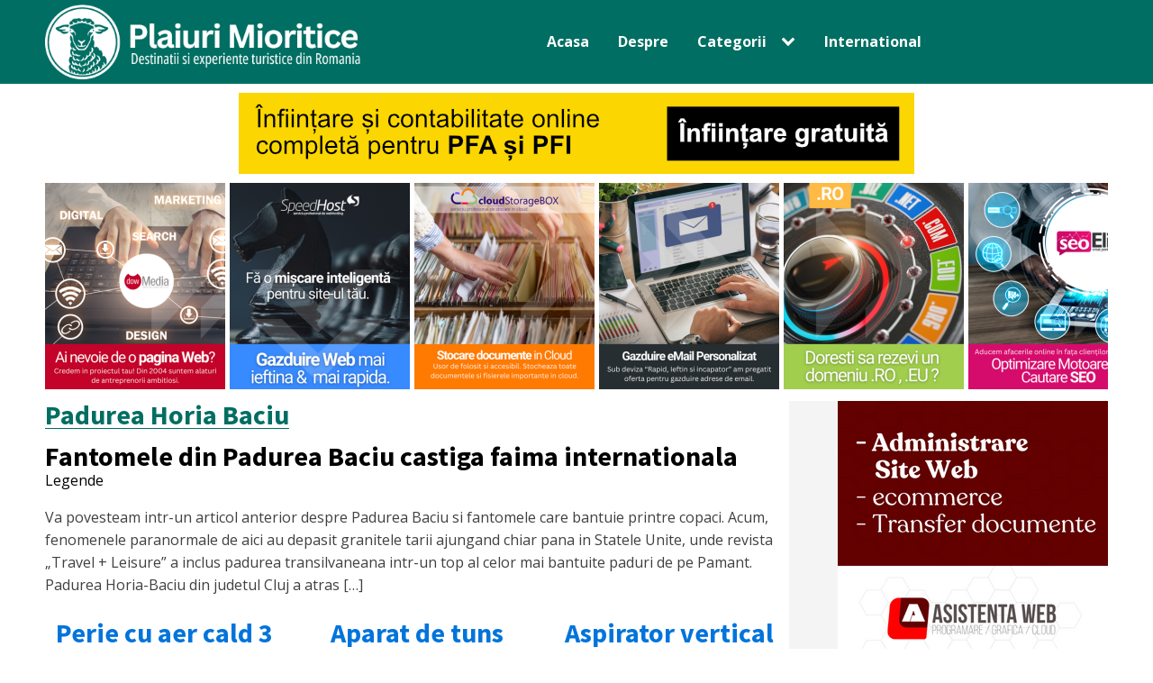

--- FILE ---
content_type: text/html; charset=UTF-8
request_url: https://www.plaiurimioritice.ro/tag/padurea-horia-baciu/
body_size: 13080
content:
<!DOCTYPE html>
<html lang="ro-RO" >
<head>
<meta charset="UTF-8">
<meta name="viewport" content="width=device-width, initial-scale=1.0">
<!-- WP_HEAD() START -->
<link rel="preload" as="style" href="https://fonts.googleapis.com/css?family=Open+Sans:100,200,300,400,500,600,700,800,900|Source+Sans+Pro:100,200,300,400,500,600,700,800,900" >
<link rel="stylesheet" href="https://fonts.googleapis.com/css?family=Open+Sans:100,200,300,400,500,600,700,800,900|Source+Sans+Pro:100,200,300,400,500,600,700,800,900">
<meta name='robots' content='index, follow, max-image-preview:large, max-snippet:-1, max-video-preview:-1' />

	<!-- This site is optimized with the Yoast SEO plugin v22.7 - https://yoast.com/wordpress/plugins/seo/ -->
	<title>Arhive Padurea Horia Baciu - PLAIURI MIORITICE</title>
	<link rel="canonical" href="https://www.plaiurimioritice.ro/tag/padurea-horia-baciu/" />
	<meta property="og:locale" content="ro_RO" />
	<meta property="og:type" content="article" />
	<meta property="og:title" content="Arhive Padurea Horia Baciu - PLAIURI MIORITICE" />
	<meta property="og:url" content="https://www.plaiurimioritice.ro/tag/padurea-horia-baciu/" />
	<meta property="og:site_name" content="PLAIURI MIORITICE" />
	<meta name="twitter:card" content="summary_large_image" />
	<script type="application/ld+json" class="yoast-schema-graph">{"@context":"https://schema.org","@graph":[{"@type":"CollectionPage","@id":"https://www.plaiurimioritice.ro/tag/padurea-horia-baciu/","url":"https://www.plaiurimioritice.ro/tag/padurea-horia-baciu/","name":"Arhive Padurea Horia Baciu - PLAIURI MIORITICE","isPartOf":{"@id":"https://www.plaiurimioritice.ro/#website"},"primaryImageOfPage":{"@id":"https://www.plaiurimioritice.ro/tag/padurea-horia-baciu/#primaryimage"},"image":{"@id":"https://www.plaiurimioritice.ro/tag/padurea-horia-baciu/#primaryimage"},"thumbnailUrl":"https://www.plaiurimioritice.ro/wp-content/uploads/2012/10/Padurea-Horia-Baciu.jpg","breadcrumb":{"@id":"https://www.plaiurimioritice.ro/tag/padurea-horia-baciu/#breadcrumb"},"inLanguage":"ro-RO"},{"@type":"ImageObject","inLanguage":"ro-RO","@id":"https://www.plaiurimioritice.ro/tag/padurea-horia-baciu/#primaryimage","url":"https://www.plaiurimioritice.ro/wp-content/uploads/2012/10/Padurea-Horia-Baciu.jpg","contentUrl":"https://www.plaiurimioritice.ro/wp-content/uploads/2012/10/Padurea-Horia-Baciu.jpg","width":"450","height":"300"},{"@type":"BreadcrumbList","@id":"https://www.plaiurimioritice.ro/tag/padurea-horia-baciu/#breadcrumb","itemListElement":[{"@type":"ListItem","position":1,"name":"Prima pagină","item":"https://www.plaiurimioritice.ro/"},{"@type":"ListItem","position":2,"name":"Padurea Horia Baciu"}]},{"@type":"WebSite","@id":"https://www.plaiurimioritice.ro/#website","url":"https://www.plaiurimioritice.ro/","name":"PLAIURI MIORITICE","description":"Destinatii si experiente turistice din Romania","potentialAction":[{"@type":"SearchAction","target":{"@type":"EntryPoint","urlTemplate":"https://www.plaiurimioritice.ro/?s={search_term_string}"},"query-input":"required name=search_term_string"}],"inLanguage":"ro-RO"}]}</script>
	<!-- / Yoast SEO plugin. -->


<link rel='dns-prefetch' href='//www.plaiurimioritice.ro' />
<link rel='dns-prefetch' href='//stats.wp.com' />
<link rel='stylesheet' id='wp-block-library-css' href='https://www.plaiurimioritice.ro/wp-includes/css/dist/block-library/style.min.css?ver=6.5.7' type='text/css' media='all' />
<style id='wp-block-library-inline-css' type='text/css'>
.has-text-align-justify{text-align:justify;}
</style>
<link rel='stylesheet' id='mediaelement-css' href='https://www.plaiurimioritice.ro/wp-includes/js/mediaelement/mediaelementplayer-legacy.min.css?ver=4.2.17' type='text/css' media='all' />
<link rel='stylesheet' id='wp-mediaelement-css' href='https://www.plaiurimioritice.ro/wp-includes/js/mediaelement/wp-mediaelement.min.css?ver=6.5.7' type='text/css' media='all' />
<style id='jetpack-sharing-buttons-style-inline-css' type='text/css'>
.jetpack-sharing-buttons__services-list{display:flex;flex-direction:row;flex-wrap:wrap;gap:0;list-style-type:none;margin:5px;padding:0}.jetpack-sharing-buttons__services-list.has-small-icon-size{font-size:12px}.jetpack-sharing-buttons__services-list.has-normal-icon-size{font-size:16px}.jetpack-sharing-buttons__services-list.has-large-icon-size{font-size:24px}.jetpack-sharing-buttons__services-list.has-huge-icon-size{font-size:36px}@media print{.jetpack-sharing-buttons__services-list{display:none!important}}.editor-styles-wrapper .wp-block-jetpack-sharing-buttons{gap:0;padding-inline-start:0}ul.jetpack-sharing-buttons__services-list.has-background{padding:1.25em 2.375em}
</style>
<style id='classic-theme-styles-inline-css' type='text/css'>
/*! This file is auto-generated */
.wp-block-button__link{color:#fff;background-color:#32373c;border-radius:9999px;box-shadow:none;text-decoration:none;padding:calc(.667em + 2px) calc(1.333em + 2px);font-size:1.125em}.wp-block-file__button{background:#32373c;color:#fff;text-decoration:none}
</style>
<style id='global-styles-inline-css' type='text/css'>
body{--wp--preset--color--black: #000000;--wp--preset--color--cyan-bluish-gray: #abb8c3;--wp--preset--color--white: #ffffff;--wp--preset--color--pale-pink: #f78da7;--wp--preset--color--vivid-red: #cf2e2e;--wp--preset--color--luminous-vivid-orange: #ff6900;--wp--preset--color--luminous-vivid-amber: #fcb900;--wp--preset--color--light-green-cyan: #7bdcb5;--wp--preset--color--vivid-green-cyan: #00d084;--wp--preset--color--pale-cyan-blue: #8ed1fc;--wp--preset--color--vivid-cyan-blue: #0693e3;--wp--preset--color--vivid-purple: #9b51e0;--wp--preset--gradient--vivid-cyan-blue-to-vivid-purple: linear-gradient(135deg,rgba(6,147,227,1) 0%,rgb(155,81,224) 100%);--wp--preset--gradient--light-green-cyan-to-vivid-green-cyan: linear-gradient(135deg,rgb(122,220,180) 0%,rgb(0,208,130) 100%);--wp--preset--gradient--luminous-vivid-amber-to-luminous-vivid-orange: linear-gradient(135deg,rgba(252,185,0,1) 0%,rgba(255,105,0,1) 100%);--wp--preset--gradient--luminous-vivid-orange-to-vivid-red: linear-gradient(135deg,rgba(255,105,0,1) 0%,rgb(207,46,46) 100%);--wp--preset--gradient--very-light-gray-to-cyan-bluish-gray: linear-gradient(135deg,rgb(238,238,238) 0%,rgb(169,184,195) 100%);--wp--preset--gradient--cool-to-warm-spectrum: linear-gradient(135deg,rgb(74,234,220) 0%,rgb(151,120,209) 20%,rgb(207,42,186) 40%,rgb(238,44,130) 60%,rgb(251,105,98) 80%,rgb(254,248,76) 100%);--wp--preset--gradient--blush-light-purple: linear-gradient(135deg,rgb(255,206,236) 0%,rgb(152,150,240) 100%);--wp--preset--gradient--blush-bordeaux: linear-gradient(135deg,rgb(254,205,165) 0%,rgb(254,45,45) 50%,rgb(107,0,62) 100%);--wp--preset--gradient--luminous-dusk: linear-gradient(135deg,rgb(255,203,112) 0%,rgb(199,81,192) 50%,rgb(65,88,208) 100%);--wp--preset--gradient--pale-ocean: linear-gradient(135deg,rgb(255,245,203) 0%,rgb(182,227,212) 50%,rgb(51,167,181) 100%);--wp--preset--gradient--electric-grass: linear-gradient(135deg,rgb(202,248,128) 0%,rgb(113,206,126) 100%);--wp--preset--gradient--midnight: linear-gradient(135deg,rgb(2,3,129) 0%,rgb(40,116,252) 100%);--wp--preset--font-size--small: 13px;--wp--preset--font-size--medium: 20px;--wp--preset--font-size--large: 36px;--wp--preset--font-size--x-large: 42px;--wp--preset--spacing--20: 0.44rem;--wp--preset--spacing--30: 0.67rem;--wp--preset--spacing--40: 1rem;--wp--preset--spacing--50: 1.5rem;--wp--preset--spacing--60: 2.25rem;--wp--preset--spacing--70: 3.38rem;--wp--preset--spacing--80: 5.06rem;--wp--preset--shadow--natural: 6px 6px 9px rgba(0, 0, 0, 0.2);--wp--preset--shadow--deep: 12px 12px 50px rgba(0, 0, 0, 0.4);--wp--preset--shadow--sharp: 6px 6px 0px rgba(0, 0, 0, 0.2);--wp--preset--shadow--outlined: 6px 6px 0px -3px rgba(255, 255, 255, 1), 6px 6px rgba(0, 0, 0, 1);--wp--preset--shadow--crisp: 6px 6px 0px rgba(0, 0, 0, 1);}:where(.is-layout-flex){gap: 0.5em;}:where(.is-layout-grid){gap: 0.5em;}body .is-layout-flex{display: flex;}body .is-layout-flex{flex-wrap: wrap;align-items: center;}body .is-layout-flex > *{margin: 0;}body .is-layout-grid{display: grid;}body .is-layout-grid > *{margin: 0;}:where(.wp-block-columns.is-layout-flex){gap: 2em;}:where(.wp-block-columns.is-layout-grid){gap: 2em;}:where(.wp-block-post-template.is-layout-flex){gap: 1.25em;}:where(.wp-block-post-template.is-layout-grid){gap: 1.25em;}.has-black-color{color: var(--wp--preset--color--black) !important;}.has-cyan-bluish-gray-color{color: var(--wp--preset--color--cyan-bluish-gray) !important;}.has-white-color{color: var(--wp--preset--color--white) !important;}.has-pale-pink-color{color: var(--wp--preset--color--pale-pink) !important;}.has-vivid-red-color{color: var(--wp--preset--color--vivid-red) !important;}.has-luminous-vivid-orange-color{color: var(--wp--preset--color--luminous-vivid-orange) !important;}.has-luminous-vivid-amber-color{color: var(--wp--preset--color--luminous-vivid-amber) !important;}.has-light-green-cyan-color{color: var(--wp--preset--color--light-green-cyan) !important;}.has-vivid-green-cyan-color{color: var(--wp--preset--color--vivid-green-cyan) !important;}.has-pale-cyan-blue-color{color: var(--wp--preset--color--pale-cyan-blue) !important;}.has-vivid-cyan-blue-color{color: var(--wp--preset--color--vivid-cyan-blue) !important;}.has-vivid-purple-color{color: var(--wp--preset--color--vivid-purple) !important;}.has-black-background-color{background-color: var(--wp--preset--color--black) !important;}.has-cyan-bluish-gray-background-color{background-color: var(--wp--preset--color--cyan-bluish-gray) !important;}.has-white-background-color{background-color: var(--wp--preset--color--white) !important;}.has-pale-pink-background-color{background-color: var(--wp--preset--color--pale-pink) !important;}.has-vivid-red-background-color{background-color: var(--wp--preset--color--vivid-red) !important;}.has-luminous-vivid-orange-background-color{background-color: var(--wp--preset--color--luminous-vivid-orange) !important;}.has-luminous-vivid-amber-background-color{background-color: var(--wp--preset--color--luminous-vivid-amber) !important;}.has-light-green-cyan-background-color{background-color: var(--wp--preset--color--light-green-cyan) !important;}.has-vivid-green-cyan-background-color{background-color: var(--wp--preset--color--vivid-green-cyan) !important;}.has-pale-cyan-blue-background-color{background-color: var(--wp--preset--color--pale-cyan-blue) !important;}.has-vivid-cyan-blue-background-color{background-color: var(--wp--preset--color--vivid-cyan-blue) !important;}.has-vivid-purple-background-color{background-color: var(--wp--preset--color--vivid-purple) !important;}.has-black-border-color{border-color: var(--wp--preset--color--black) !important;}.has-cyan-bluish-gray-border-color{border-color: var(--wp--preset--color--cyan-bluish-gray) !important;}.has-white-border-color{border-color: var(--wp--preset--color--white) !important;}.has-pale-pink-border-color{border-color: var(--wp--preset--color--pale-pink) !important;}.has-vivid-red-border-color{border-color: var(--wp--preset--color--vivid-red) !important;}.has-luminous-vivid-orange-border-color{border-color: var(--wp--preset--color--luminous-vivid-orange) !important;}.has-luminous-vivid-amber-border-color{border-color: var(--wp--preset--color--luminous-vivid-amber) !important;}.has-light-green-cyan-border-color{border-color: var(--wp--preset--color--light-green-cyan) !important;}.has-vivid-green-cyan-border-color{border-color: var(--wp--preset--color--vivid-green-cyan) !important;}.has-pale-cyan-blue-border-color{border-color: var(--wp--preset--color--pale-cyan-blue) !important;}.has-vivid-cyan-blue-border-color{border-color: var(--wp--preset--color--vivid-cyan-blue) !important;}.has-vivid-purple-border-color{border-color: var(--wp--preset--color--vivid-purple) !important;}.has-vivid-cyan-blue-to-vivid-purple-gradient-background{background: var(--wp--preset--gradient--vivid-cyan-blue-to-vivid-purple) !important;}.has-light-green-cyan-to-vivid-green-cyan-gradient-background{background: var(--wp--preset--gradient--light-green-cyan-to-vivid-green-cyan) !important;}.has-luminous-vivid-amber-to-luminous-vivid-orange-gradient-background{background: var(--wp--preset--gradient--luminous-vivid-amber-to-luminous-vivid-orange) !important;}.has-luminous-vivid-orange-to-vivid-red-gradient-background{background: var(--wp--preset--gradient--luminous-vivid-orange-to-vivid-red) !important;}.has-very-light-gray-to-cyan-bluish-gray-gradient-background{background: var(--wp--preset--gradient--very-light-gray-to-cyan-bluish-gray) !important;}.has-cool-to-warm-spectrum-gradient-background{background: var(--wp--preset--gradient--cool-to-warm-spectrum) !important;}.has-blush-light-purple-gradient-background{background: var(--wp--preset--gradient--blush-light-purple) !important;}.has-blush-bordeaux-gradient-background{background: var(--wp--preset--gradient--blush-bordeaux) !important;}.has-luminous-dusk-gradient-background{background: var(--wp--preset--gradient--luminous-dusk) !important;}.has-pale-ocean-gradient-background{background: var(--wp--preset--gradient--pale-ocean) !important;}.has-electric-grass-gradient-background{background: var(--wp--preset--gradient--electric-grass) !important;}.has-midnight-gradient-background{background: var(--wp--preset--gradient--midnight) !important;}.has-small-font-size{font-size: var(--wp--preset--font-size--small) !important;}.has-medium-font-size{font-size: var(--wp--preset--font-size--medium) !important;}.has-large-font-size{font-size: var(--wp--preset--font-size--large) !important;}.has-x-large-font-size{font-size: var(--wp--preset--font-size--x-large) !important;}
.wp-block-navigation a:where(:not(.wp-element-button)){color: inherit;}
:where(.wp-block-post-template.is-layout-flex){gap: 1.25em;}:where(.wp-block-post-template.is-layout-grid){gap: 1.25em;}
:where(.wp-block-columns.is-layout-flex){gap: 2em;}:where(.wp-block-columns.is-layout-grid){gap: 2em;}
.wp-block-pullquote{font-size: 1.5em;line-height: 1.6;}
</style>
<link rel='stylesheet' id='gallery-manager-css' href='https://www.plaiurimioritice.ro/wp-content/plugins/fancy-gallery/assets/css/gallery-manager.css?ver=6.5.7' type='text/css' media='all' />
<link rel='stylesheet' id='oxygen-css' href='https://www.plaiurimioritice.ro/wp-content/plugins/oxygen/component-framework/oxygen.css?ver=4.8.3' type='text/css' media='all' />
<script type="text/javascript" src="https://www.plaiurimioritice.ro/wp-includes/js/jquery/jquery.min.js?ver=3.7.1" id="jquery-core-js"></script>
<link rel="https://api.w.org/" href="https://www.plaiurimioritice.ro/wp-json/" /><link rel="alternate" type="application/json" href="https://www.plaiurimioritice.ro/wp-json/wp/v2/tags/121" /><link rel="EditURI" type="application/rsd+xml" title="RSD" href="https://www.plaiurimioritice.ro/xmlrpc.php?rsd" />
<meta name="generator" content="WordPress 6.5.7" />
<link rel="stylesheet" type="text/css" href="http://www.plaiurimioritice.ro/wp-content/plugins/wp-recaptcha/recaptcha.css" />	<style>img#wpstats{display:none}</style>
		<link rel="icon" href="https://www.plaiurimioritice.ro/wp-content/uploads/2024/05/fav_icon.png" sizes="32x32" />
<link rel="icon" href="https://www.plaiurimioritice.ro/wp-content/uploads/2024/05/fav_icon.png" sizes="192x192" />
<link rel="apple-touch-icon" href="https://www.plaiurimioritice.ro/wp-content/uploads/2024/05/fav_icon.png" />
<meta name="msapplication-TileImage" content="https://www.plaiurimioritice.ro/wp-content/uploads/2024/05/fav_icon.png" />
<link rel='stylesheet' id='oxygen-cache-525-css' href='//www.plaiurimioritice.ro/wp-content/uploads/oxygen/css/525.css?cache=1761209491&#038;ver=6.5.7' type='text/css' media='all' />
<link rel='stylesheet' id='oxygen-cache-526-css' href='//www.plaiurimioritice.ro/wp-content/uploads/oxygen/css/526.css?cache=1715020117&#038;ver=6.5.7' type='text/css' media='all' />
<link rel='stylesheet' id='oxygen-universal-styles-css' href='//www.plaiurimioritice.ro/wp-content/uploads/oxygen/css/universal.css?cache=1761209491&#038;ver=6.5.7' type='text/css' media='all' />
<!-- END OF WP_HEAD() -->
</head>
<body class="archive tag tag-padurea-horia-baciu tag-121  wp-embed-responsive oxygen-body" >




						<header id="_header-1-525" class="oxy-header-wrapper oxy-overlay-header oxy-header" ><div id="_header_row-2-525" class="oxy-header-row" ><div class="oxy-header-container"><div id="_header_left-3-525" class="oxy-header-left" ><a id="link-12-525" class="ct-link" href="/"   ><img  id="image-11-525" alt="" src="https://www.plaiurimioritice.ro/wp-content/uploads/2024/05/logo_plaiuri_mioritice-1.png" class="ct-image" srcset="https://www.plaiurimioritice.ro/wp-content/uploads/2024/05/logo_plaiuri_mioritice-1.png 470w, https://www.plaiurimioritice.ro/wp-content/uploads/2024/05/logo_plaiuri_mioritice-1-300x71.png 300w" sizes="(max-width: 470px) 100vw, 470px" /></a></div><div id="_header_center-4-525" class="oxy-header-center" >
		<nav id="-site-navigation-18-525" class="oxy-site-navigation "  x-data="oxyA11yMenuData" aria-label="Main">
        <!-- Default styles -->
        <style>
            
                        @media (max-width: 767px) {
                    #-site-navigation-18-525.oxy-site-navigation .oxy-site-navigation__mobile-open-button {
                display: initial;
            }

            #-site-navigation-18-525.oxy-site-navigation .oxy-site-navigation__mobile-close-wrapper {
                display: initial;
            }
            /* End Mobile Styles - Buttons */

            /* Mobile Styles -- Off-Canvas */
            #-site-navigation-18-525 .oxy-site-navigation__skip-link {
                display: none;
            }

            #-site-navigation-18-525.oxy-site-navigation > ul:not(.open) {
            display: none;
            }

            #-site-navigation-18-525.oxy-site-navigation > ul {
                position: fixed;
                top: 0;
                flex-direction: column;
                height: 100vh;
                width: 300px;
                /* SETTING */
                padding: 64px 0px;
                /* SETTING */
                overflow: auto;
                background-color: var(--oxynav-neutral-color);
                box-shadow:
                    0px 12.5px 10px rgba(0, 0, 0, 0.035),
                    0px 100px 80px rgba(0, 0, 0, 0.07);
                margin-block-end: 0px;
                margin-block-start: 0px;
                z-index: 9999;
            }

            #-site-navigation-18-525.oxy-site-navigation ul > li {
                width: 100%;
                flex-wrap: wrap;
            }

            #-site-navigation-18-525.oxy-site-navigation ul > li > ul > li,
            #-site-navigation-18-525.oxy-site-navigation ul > li > ul > li > ul > li {
                width: 100%;
                flex-wrap: nowrap;
            }

            #-site-navigation-18-525.oxy-site-navigation ul > li > ul > li > a,
            #-site-navigation-18-525.oxy-site-navigation ul > li > ul > li > ul > li > a {
                white-space: normal;
            }

            /* Sub & sub-submenu layout fixes */
            #-site-navigation-18-525.oxy-site-navigation > ul > li > ul > li {
                flex-wrap: wrap;
            }

            #-site-navigation-18-525.oxy-site-navigation > ul > li > ul > li > a {
                max-width: 89%;
            }

            #-site-navigation-18-525.oxy-site-navigation > ul > li > ul > li > img + a {
                width: 60%;
            }
            
            /* Don't use border radius for mobile menu */
            #-site-navigation-18-525.oxy-site-navigation > ul > li,
            #-site-navigation-18-525.oxy-site-navigation > ul > li > ul > li:first-of-type,
            #-site-navigation-18-525.oxy-site-navigation > ul > li > ul > li:last-of-type,
            #-site-navigation-18-525.oxy-site-navigation > ul > li > ul > li > ul > li:first-of-type,
            #-site-navigation-18-525.oxy-site-navigation > ul > li > ul > li > ul > li:last-of-type {
                border-radius: 0px;
            }

            #-site-navigation-18-525.oxy-site-navigation li > ul {
                position: static;
            }
                }
                        /* End Mobile Styles -- Off-Canvas */
        </style>

        <noscript>
            <div class="oxy-site-navigation__noscript">
            JavaScript is disabled in your browser. Please enable JavaScript for a better experience.
            </div>
            <div class="menu-menu_top-container"><ul id="menu-menu_top" class="menu"><li id="menu-item-550" class="menu-item menu-item-type-post_type menu-item-object-page menu-item-home menu-item-550"><a href="https://www.plaiurimioritice.ro/">Acasa</a></li>
<li id="menu-item-551" class="menu-item menu-item-type-post_type menu-item-object-page menu-item-551"><a href="https://www.plaiurimioritice.ro/despre/">Despre</a></li>
<li id="menu-item-542" class="menu-item menu-item-type-custom menu-item-object-custom menu-item-has-children menu-item-542"><a href="#">Categorii</a>
<ul class="sub-menu">
	<li id="menu-item-680" class="menu-item menu-item-type-taxonomy menu-item-object-category menu-item-680"><a href="https://www.plaiurimioritice.ro/via-transilvanica/">Via Transilvanica</a></li>
	<li id="menu-item-527" class="menu-item menu-item-type-taxonomy menu-item-object-category menu-item-527"><a href="https://www.plaiurimioritice.ro/aproape-de-dumnezeu/">Aproape de Dumnezeu</a></li>
	<li id="menu-item-528" class="menu-item menu-item-type-taxonomy menu-item-object-category menu-item-528"><a href="https://www.plaiurimioritice.ro/castele-si-palate/">Castele si palate</a></li>
	<li id="menu-item-529" class="menu-item menu-item-type-taxonomy menu-item-object-category menu-item-529"><a href="https://www.plaiurimioritice.ro/cetati/">Cetati</a></li>
	<li id="menu-item-530" class="menu-item menu-item-type-taxonomy menu-item-object-category menu-item-530"><a href="https://www.plaiurimioritice.ro/creatia-naturii/">Creatia naturii</a></li>
	<li id="menu-item-531" class="menu-item menu-item-type-taxonomy menu-item-object-category menu-item-531"><a href="https://www.plaiurimioritice.ro/de-vazut/">De vazut</a></li>
	<li id="menu-item-532" class="menu-item menu-item-type-taxonomy menu-item-object-category menu-item-532"><a href="https://www.plaiurimioritice.ro/delta-dunarii/">Delta Dunarii</a></li>
	<li id="menu-item-533" class="menu-item menu-item-type-taxonomy menu-item-object-category menu-item-533"><a href="https://www.plaiurimioritice.ro/departe-de-ochii-lumii/">Departe de ochii lumii</a></li>
	<li id="menu-item-534" class="menu-item menu-item-type-taxonomy menu-item-object-category menu-item-534"><a href="https://www.plaiurimioritice.ro/distractie-si-recreere/">Distractie si recreere</a></li>
	<li id="menu-item-535" class="menu-item menu-item-type-taxonomy menu-item-object-category menu-item-535"><a href="https://www.plaiurimioritice.ro/istorie/">Istorie</a></li>
	<li id="menu-item-536" class="menu-item menu-item-type-taxonomy menu-item-object-category menu-item-536"><a href="https://www.plaiurimioritice.ro/lacuri/">Lacuri</a></li>
	<li id="menu-item-537" class="menu-item menu-item-type-taxonomy menu-item-object-category menu-item-537"><a href="https://www.plaiurimioritice.ro/legende/">Legende</a></li>
	<li id="menu-item-538" class="menu-item menu-item-type-taxonomy menu-item-object-category menu-item-538"><a href="https://www.plaiurimioritice.ro/manastiri-si-lacasuri-sfinte/">Manastiri si lacasuri sfinte</a></li>
	<li id="menu-item-539" class="menu-item menu-item-type-taxonomy menu-item-object-category menu-item-539"><a href="https://www.plaiurimioritice.ro/marea-neagra/">Marea Neagra</a></li>
	<li id="menu-item-540" class="menu-item menu-item-type-taxonomy menu-item-object-category menu-item-540"><a href="https://www.plaiurimioritice.ro/monumente/">Monumente</a></li>
	<li id="menu-item-541" class="menu-item menu-item-type-taxonomy menu-item-object-category menu-item-541"><a href="https://www.plaiurimioritice.ro/muzee/">Muzee</a></li>
</ul>
</li>
<li id="menu-item-675" class="menu-item menu-item-type-taxonomy menu-item-object-category menu-item-675"><a href="https://www.plaiurimioritice.ro/international/">International</a></li>
</ul></div>        </noscript>

                        <button 
                class="oxy-site-navigation__mobile-open-button" 
                @click.prevent="rootOpen = !rootOpen; $nextTick( () => $event.target.closest('button').nextElementSibling.querySelector('.oxy-site-navigation__mobile-close-wrapper > button').focus() )" 
                aria-label="Open navigation menu" 
                :aria-expanded="rootOpen" 
                x-ref="openButton">
                    <svg class='icon' viewBox="0 0 25 28">
                        <use xlink:href="#FontAwesomeicon-bars"></use>
                    </svg>
                </button>
            
        
        <ul 
        :class="rootOpen ? 'open' : null" 
        @click.outside="!$event.target?.closest('.oxy-site-navigation') ? rootOpen = false : null"
        @focusout="( ( $event.relatedTarget != null ) && !$event.relatedTarget?.closest('.oxy-site-navigation') ) ? rootOpen = false : null"
        @closemobile="rootOpen = false; $nextTick( () => $refs.openButton.focus() )"
        x-init="menu = [{'ID':550,'post_author':'1','post_date':'2024-05-25 10:27:41','post_date_gmt':'2024-05-06 06:42:33','post_content':' ','post_title':'','post_excerpt':'','post_status':'publish','comment_status':'closed','ping_status':'closed','post_password':'','post_name':'550','to_ping':'','pinged':'','post_modified':'2024-05-25 10:27:41','post_modified_gmt':'2024-05-25 07:27:41','post_content_filtered':'','post_parent':0,'guid':'https:\/\/www.plaiurimioritice.ro\/?p=550','menu_order':1,'post_type':'nav_menu_item','post_mime_type':'','comment_count':'0','filter':'raw','db_id':550,'menu_item_parent':'0','object_id':'543','object':'page','type':'post_type','type_label':'Pagin\u0103','url':'https:\/\/www.plaiurimioritice.ro\/','title':'Acasa','target':'','attr_title':'','description':'','classes':['','menu-item','menu-item-type-post_type','menu-item-object-page','menu-item-home'],'xfn':'','current':false,'current_item_ancestor':false,'current_item_parent':false,'menu_image':''},{'ID':551,'post_author':'1','post_date':'2024-05-25 10:27:41','post_date_gmt':'2024-05-06 06:42:33','post_content':' ','post_title':'','post_excerpt':'','post_status':'publish','comment_status':'closed','ping_status':'closed','post_password':'','post_name':'551','to_ping':'','pinged':'','post_modified':'2024-05-25 10:27:41','post_modified_gmt':'2024-05-25 07:27:41','post_content_filtered':'','post_parent':0,'guid':'https:\/\/www.plaiurimioritice.ro\/?p=551','menu_order':2,'post_type':'nav_menu_item','post_mime_type':'','comment_count':'0','filter':'raw','db_id':551,'menu_item_parent':'0','object_id':'2','object':'page','type':'post_type','type_label':'Pagin\u0103','url':'https:\/\/www.plaiurimioritice.ro\/despre\/','title':'Despre','target':'','attr_title':'','description':'','classes':['','menu-item','menu-item-type-post_type','menu-item-object-page'],'xfn':'','current':false,'current_item_ancestor':false,'current_item_parent':false,'menu_image':''},{'ID':542,'post_author':'1','post_date':'2024-05-25 10:27:41','post_date_gmt':'2024-01-29 20:10:27','post_content':'','post_title':'Categorii','post_excerpt':'','post_status':'publish','comment_status':'closed','ping_status':'closed','post_password':'','post_name':'categorii','to_ping':'','pinged':'','post_modified':'2024-05-25 10:27:41','post_modified_gmt':'2024-05-25 07:27:41','post_content_filtered':'','post_parent':0,'guid':'https:\/\/www.plaiurimioritice.ro\/?p=542','menu_order':3,'post_type':'nav_menu_item','post_mime_type':'','comment_count':'0','filter':'raw','db_id':542,'menu_item_parent':'0','object_id':'542','object':'custom','type':'custom','type_label':'Leg\u0103tur\u0103 personalizat\u0103','title':'Categorii','url':'#','target':'','attr_title':'','description':'','classes':['','menu-item','menu-item-type-custom','menu-item-object-custom'],'xfn':'','current':false,'current_item_ancestor':false,'current_item_parent':false,'menu_image':''},{'ID':680,'post_author':'1','post_date':'2024-05-25 10:27:41','post_date_gmt':'2024-05-25 07:27:41','post_content':' ','post_title':'','post_excerpt':'','post_status':'publish','comment_status':'closed','ping_status':'closed','post_password':'','post_name':'680','to_ping':'','pinged':'','post_modified':'2024-05-25 10:27:41','post_modified_gmt':'2024-05-25 07:27:41','post_content_filtered':'','post_parent':0,'guid':'https:\/\/www.plaiurimioritice.ro\/?p=680','menu_order':4,'post_type':'nav_menu_item','post_mime_type':'','comment_count':'0','filter':'raw','db_id':680,'menu_item_parent':'542','object_id':'150','object':'category','type':'taxonomy','type_label':'Categorie','url':'https:\/\/www.plaiurimioritice.ro\/via-transilvanica\/','title':'Via Transilvanica','target':'','attr_title':'','description':'','classes':['','menu-item','menu-item-type-taxonomy','menu-item-object-category'],'xfn':'','current':false,'current_item_ancestor':false,'current_item_parent':false,'menu_image':''},{'ID':527,'post_author':'1','post_date':'2024-05-25 10:27:41','post_date_gmt':'2024-01-29 20:09:36','post_content':' ','post_title':'','post_excerpt':'','post_status':'publish','comment_status':'closed','ping_status':'closed','post_password':'','post_name':'527','to_ping':'','pinged':'','post_modified':'2024-05-25 10:27:41','post_modified_gmt':'2024-05-25 07:27:41','post_content_filtered':'','post_parent':0,'guid':'https:\/\/www.plaiurimioritice.ro\/?p=527','menu_order':5,'post_type':'nav_menu_item','post_mime_type':'','comment_count':'0','filter':'raw','db_id':527,'menu_item_parent':'542','object_id':'7','object':'category','type':'taxonomy','type_label':'Categorie','url':'https:\/\/www.plaiurimioritice.ro\/aproape-de-dumnezeu\/','title':'Aproape de Dumnezeu','target':'','attr_title':'','description':'','classes':['','menu-item','menu-item-type-taxonomy','menu-item-object-category'],'xfn':'','current':false,'current_item_ancestor':false,'current_item_parent':false,'menu_image':''},{'ID':528,'post_author':'1','post_date':'2024-05-25 10:27:41','post_date_gmt':'2024-01-29 20:09:36','post_content':' ','post_title':'','post_excerpt':'','post_status':'publish','comment_status':'closed','ping_status':'closed','post_password':'','post_name':'528','to_ping':'','pinged':'','post_modified':'2024-05-25 10:27:41','post_modified_gmt':'2024-05-25 07:27:41','post_content_filtered':'','post_parent':0,'guid':'https:\/\/www.plaiurimioritice.ro\/?p=528','menu_order':6,'post_type':'nav_menu_item','post_mime_type':'','comment_count':'0','filter':'raw','db_id':528,'menu_item_parent':'542','object_id':'10','object':'category','type':'taxonomy','type_label':'Categorie','url':'https:\/\/www.plaiurimioritice.ro\/castele-si-palate\/','title':'Castele si palate','target':'','attr_title':'','description':'','classes':['','menu-item','menu-item-type-taxonomy','menu-item-object-category'],'xfn':'','current':false,'current_item_ancestor':false,'current_item_parent':false,'menu_image':''},{'ID':529,'post_author':'1','post_date':'2024-05-25 10:27:41','post_date_gmt':'2024-01-29 20:09:36','post_content':' ','post_title':'','post_excerpt':'','post_status':'publish','comment_status':'closed','ping_status':'closed','post_password':'','post_name':'529','to_ping':'','pinged':'','post_modified':'2024-05-25 10:27:41','post_modified_gmt':'2024-05-25 07:27:41','post_content_filtered':'','post_parent':0,'guid':'https:\/\/www.plaiurimioritice.ro\/?p=529','menu_order':7,'post_type':'nav_menu_item','post_mime_type':'','comment_count':'0','filter':'raw','db_id':529,'menu_item_parent':'542','object_id':'9','object':'category','type':'taxonomy','type_label':'Categorie','url':'https:\/\/www.plaiurimioritice.ro\/cetati\/','title':'Cetati','target':'','attr_title':'','description':'','classes':['','menu-item','menu-item-type-taxonomy','menu-item-object-category'],'xfn':'','current':false,'current_item_ancestor':false,'current_item_parent':false,'menu_image':''},{'ID':530,'post_author':'1','post_date':'2024-05-25 10:27:41','post_date_gmt':'2024-01-29 20:09:36','post_content':' ','post_title':'','post_excerpt':'','post_status':'publish','comment_status':'closed','ping_status':'closed','post_password':'','post_name':'530','to_ping':'','pinged':'','post_modified':'2024-05-25 10:27:41','post_modified_gmt':'2024-05-25 07:27:41','post_content_filtered':'','post_parent':0,'guid':'https:\/\/www.plaiurimioritice.ro\/?p=530','menu_order':8,'post_type':'nav_menu_item','post_mime_type':'','comment_count':'0','filter':'raw','db_id':530,'menu_item_parent':'542','object_id':'4','object':'category','type':'taxonomy','type_label':'Categorie','url':'https:\/\/www.plaiurimioritice.ro\/creatia-naturii\/','title':'Creatia naturii','target':'','attr_title':'','description':'','classes':['','menu-item','menu-item-type-taxonomy','menu-item-object-category'],'xfn':'','current':false,'current_item_ancestor':false,'current_item_parent':false,'menu_image':''},{'ID':531,'post_author':'1','post_date':'2024-05-25 10:27:41','post_date_gmt':'2024-01-29 20:09:36','post_content':' ','post_title':'','post_excerpt':'','post_status':'publish','comment_status':'closed','ping_status':'closed','post_password':'','post_name':'531','to_ping':'','pinged':'','post_modified':'2024-05-25 10:27:41','post_modified_gmt':'2024-05-25 07:27:41','post_content_filtered':'','post_parent':0,'guid':'https:\/\/www.plaiurimioritice.ro\/?p=531','menu_order':9,'post_type':'nav_menu_item','post_mime_type':'','comment_count':'0','filter':'raw','db_id':531,'menu_item_parent':'542','object_id':'3','object':'category','type':'taxonomy','type_label':'Categorie','url':'https:\/\/www.plaiurimioritice.ro\/de-vazut\/','title':'De vazut','target':'','attr_title':'','description':'','classes':['','menu-item','menu-item-type-taxonomy','menu-item-object-category'],'xfn':'','current':false,'current_item_ancestor':false,'current_item_parent':false,'menu_image':''},{'ID':532,'post_author':'1','post_date':'2024-05-25 10:27:41','post_date_gmt':'2024-01-29 20:09:36','post_content':' ','post_title':'','post_excerpt':'','post_status':'publish','comment_status':'closed','ping_status':'closed','post_password':'','post_name':'532','to_ping':'','pinged':'','post_modified':'2024-05-25 10:27:41','post_modified_gmt':'2024-05-25 07:27:41','post_content_filtered':'','post_parent':0,'guid':'https:\/\/www.plaiurimioritice.ro\/?p=532','menu_order':10,'post_type':'nav_menu_item','post_mime_type':'','comment_count':'0','filter':'raw','db_id':532,'menu_item_parent':'542','object_id':'14','object':'category','type':'taxonomy','type_label':'Categorie','url':'https:\/\/www.plaiurimioritice.ro\/delta-dunarii\/','title':'Delta Dunarii','target':'','attr_title':'','description':'','classes':['','menu-item','menu-item-type-taxonomy','menu-item-object-category'],'xfn':'','current':false,'current_item_ancestor':false,'current_item_parent':false,'menu_image':''},{'ID':533,'post_author':'1','post_date':'2024-05-25 10:27:41','post_date_gmt':'2024-01-29 20:09:36','post_content':' ','post_title':'','post_excerpt':'','post_status':'publish','comment_status':'closed','ping_status':'closed','post_password':'','post_name':'533','to_ping':'','pinged':'','post_modified':'2024-05-25 10:27:41','post_modified_gmt':'2024-05-25 07:27:41','post_content_filtered':'','post_parent':0,'guid':'https:\/\/www.plaiurimioritice.ro\/?p=533','menu_order':11,'post_type':'nav_menu_item','post_mime_type':'','comment_count':'0','filter':'raw','db_id':533,'menu_item_parent':'542','object_id':'1','object':'category','type':'taxonomy','type_label':'Categorie','url':'https:\/\/www.plaiurimioritice.ro\/departe-de-ochii-lumii\/','title':'Departe de ochii lumii','target':'','attr_title':'','description':'','classes':['','menu-item','menu-item-type-taxonomy','menu-item-object-category'],'xfn':'','current':false,'current_item_ancestor':false,'current_item_parent':false,'menu_image':''},{'ID':534,'post_author':'1','post_date':'2024-05-25 10:27:41','post_date_gmt':'2024-01-29 20:09:36','post_content':' ','post_title':'','post_excerpt':'','post_status':'publish','comment_status':'closed','ping_status':'closed','post_password':'','post_name':'534','to_ping':'','pinged':'','post_modified':'2024-05-25 10:27:41','post_modified_gmt':'2024-05-25 07:27:41','post_content_filtered':'','post_parent':0,'guid':'https:\/\/www.plaiurimioritice.ro\/?p=534','menu_order':12,'post_type':'nav_menu_item','post_mime_type':'','comment_count':'0','filter':'raw','db_id':534,'menu_item_parent':'542','object_id':'18','object':'category','type':'taxonomy','type_label':'Categorie','url':'https:\/\/www.plaiurimioritice.ro\/distractie-si-recreere\/','title':'Distractie si recreere','target':'','attr_title':'','description':'','classes':['','menu-item','menu-item-type-taxonomy','menu-item-object-category'],'xfn':'','current':false,'current_item_ancestor':false,'current_item_parent':false,'menu_image':''},{'ID':535,'post_author':'1','post_date':'2024-05-25 10:27:41','post_date_gmt':'2024-01-29 20:09:36','post_content':' ','post_title':'','post_excerpt':'','post_status':'publish','comment_status':'closed','ping_status':'closed','post_password':'','post_name':'535','to_ping':'','pinged':'','post_modified':'2024-05-25 10:27:41','post_modified_gmt':'2024-05-25 07:27:41','post_content_filtered':'','post_parent':0,'guid':'https:\/\/www.plaiurimioritice.ro\/?p=535','menu_order':13,'post_type':'nav_menu_item','post_mime_type':'','comment_count':'0','filter':'raw','db_id':535,'menu_item_parent':'542','object_id':'13','object':'category','type':'taxonomy','type_label':'Categorie','url':'https:\/\/www.plaiurimioritice.ro\/istorie\/','title':'Istorie','target':'','attr_title':'','description':'','classes':['','menu-item','menu-item-type-taxonomy','menu-item-object-category'],'xfn':'','current':false,'current_item_ancestor':false,'current_item_parent':false,'menu_image':''},{'ID':536,'post_author':'1','post_date':'2024-05-25 10:27:41','post_date_gmt':'2024-01-29 20:09:36','post_content':' ','post_title':'','post_excerpt':'','post_status':'publish','comment_status':'closed','ping_status':'closed','post_password':'','post_name':'536','to_ping':'','pinged':'','post_modified':'2024-05-25 10:27:41','post_modified_gmt':'2024-05-25 07:27:41','post_content_filtered':'','post_parent':0,'guid':'https:\/\/www.plaiurimioritice.ro\/?p=536','menu_order':14,'post_type':'nav_menu_item','post_mime_type':'','comment_count':'0','filter':'raw','db_id':536,'menu_item_parent':'542','object_id':'16','object':'category','type':'taxonomy','type_label':'Categorie','url':'https:\/\/www.plaiurimioritice.ro\/lacuri\/','title':'Lacuri','target':'','attr_title':'','description':'','classes':['','menu-item','menu-item-type-taxonomy','menu-item-object-category'],'xfn':'','current':false,'current_item_ancestor':false,'current_item_parent':false,'menu_image':''},{'ID':537,'post_author':'1','post_date':'2024-05-25 10:27:41','post_date_gmt':'2024-01-29 20:09:36','post_content':' ','post_title':'','post_excerpt':'','post_status':'publish','comment_status':'closed','ping_status':'closed','post_password':'','post_name':'537','to_ping':'','pinged':'','post_modified':'2024-05-25 10:27:41','post_modified_gmt':'2024-05-25 07:27:41','post_content_filtered':'','post_parent':0,'guid':'https:\/\/www.plaiurimioritice.ro\/?p=537','menu_order':15,'post_type':'nav_menu_item','post_mime_type':'','comment_count':'0','filter':'raw','db_id':537,'menu_item_parent':'542','object_id':'17','object':'category','type':'taxonomy','type_label':'Categorie','url':'https:\/\/www.plaiurimioritice.ro\/legende\/','title':'Legende','target':'','attr_title':'','description':'','classes':['','menu-item','menu-item-type-taxonomy','menu-item-object-category'],'xfn':'','current':false,'current_item_ancestor':false,'current_item_parent':false,'menu_image':''},{'ID':538,'post_author':'1','post_date':'2024-05-25 10:27:41','post_date_gmt':'2024-01-29 20:09:36','post_content':' ','post_title':'','post_excerpt':'','post_status':'publish','comment_status':'closed','ping_status':'closed','post_password':'','post_name':'538','to_ping':'','pinged':'','post_modified':'2024-05-25 10:27:41','post_modified_gmt':'2024-05-25 07:27:41','post_content_filtered':'','post_parent':0,'guid':'https:\/\/www.plaiurimioritice.ro\/?p=538','menu_order':16,'post_type':'nav_menu_item','post_mime_type':'','comment_count':'0','filter':'raw','db_id':538,'menu_item_parent':'542','object_id':'8','object':'category','type':'taxonomy','type_label':'Categorie','url':'https:\/\/www.plaiurimioritice.ro\/manastiri-si-lacasuri-sfinte\/','title':'Manastiri si lacasuri sfinte','target':'','attr_title':'','description':'','classes':['','menu-item','menu-item-type-taxonomy','menu-item-object-category'],'xfn':'','current':false,'current_item_ancestor':false,'current_item_parent':false,'menu_image':''},{'ID':539,'post_author':'1','post_date':'2024-05-25 10:27:41','post_date_gmt':'2024-01-29 20:09:36','post_content':' ','post_title':'','post_excerpt':'','post_status':'publish','comment_status':'closed','ping_status':'closed','post_password':'','post_name':'539','to_ping':'','pinged':'','post_modified':'2024-05-25 10:27:41','post_modified_gmt':'2024-05-25 07:27:41','post_content_filtered':'','post_parent':0,'guid':'https:\/\/www.plaiurimioritice.ro\/?p=539','menu_order':17,'post_type':'nav_menu_item','post_mime_type':'','comment_count':'0','filter':'raw','db_id':539,'menu_item_parent':'542','object_id':'15','object':'category','type':'taxonomy','type_label':'Categorie','url':'https:\/\/www.plaiurimioritice.ro\/marea-neagra\/','title':'Marea Neagra','target':'','attr_title':'','description':'','classes':['','menu-item','menu-item-type-taxonomy','menu-item-object-category'],'xfn':'','current':false,'current_item_ancestor':false,'current_item_parent':false,'menu_image':''},{'ID':540,'post_author':'1','post_date':'2024-05-25 10:27:41','post_date_gmt':'2024-01-29 20:09:36','post_content':' ','post_title':'','post_excerpt':'','post_status':'publish','comment_status':'closed','ping_status':'closed','post_password':'','post_name':'540','to_ping':'','pinged':'','post_modified':'2024-05-25 10:27:41','post_modified_gmt':'2024-05-25 07:27:41','post_content_filtered':'','post_parent':0,'guid':'https:\/\/www.plaiurimioritice.ro\/?p=540','menu_order':18,'post_type':'nav_menu_item','post_mime_type':'','comment_count':'0','filter':'raw','db_id':540,'menu_item_parent':'542','object_id':'11','object':'category','type':'taxonomy','type_label':'Categorie','url':'https:\/\/www.plaiurimioritice.ro\/monumente\/','title':'Monumente','target':'','attr_title':'','description':'','classes':['','menu-item','menu-item-type-taxonomy','menu-item-object-category'],'xfn':'','current':false,'current_item_ancestor':false,'current_item_parent':false,'menu_image':''},{'ID':541,'post_author':'1','post_date':'2024-05-25 10:27:41','post_date_gmt':'2024-01-29 20:09:36','post_content':' ','post_title':'','post_excerpt':'','post_status':'publish','comment_status':'closed','ping_status':'closed','post_password':'','post_name':'541','to_ping':'','pinged':'','post_modified':'2024-05-25 10:27:41','post_modified_gmt':'2024-05-25 07:27:41','post_content_filtered':'','post_parent':0,'guid':'https:\/\/www.plaiurimioritice.ro\/?p=541','menu_order':19,'post_type':'nav_menu_item','post_mime_type':'','comment_count':'0','filter':'raw','db_id':541,'menu_item_parent':'542','object_id':'12','object':'category','type':'taxonomy','type_label':'Categorie','url':'https:\/\/www.plaiurimioritice.ro\/muzee\/','title':'Muzee','target':'','attr_title':'','description':'','classes':['','menu-item','menu-item-type-taxonomy','menu-item-object-category'],'xfn':'','current':false,'current_item_ancestor':false,'current_item_parent':false,'menu_image':''},{'ID':675,'post_author':'1','post_date':'2024-05-25 10:27:41','post_date_gmt':'2024-05-22 19:12:44','post_content':' ','post_title':'','post_excerpt':'','post_status':'publish','comment_status':'closed','ping_status':'closed','post_password':'','post_name':'675','to_ping':'','pinged':'','post_modified':'2024-05-25 10:27:41','post_modified_gmt':'2024-05-25 07:27:41','post_content_filtered':'','post_parent':0,'guid':'https:\/\/www.plaiurimioritice.ro\/?p=675','menu_order':20,'post_type':'nav_menu_item','post_mime_type':'','comment_count':'0','filter':'raw','db_id':675,'menu_item_parent':'0','object_id':'149','object':'category','type':'taxonomy','type_label':'Categorie','url':'https:\/\/www.plaiurimioritice.ro\/international\/','title':'International','target':'','attr_title':'','description':'','classes':['','menu-item','menu-item-type-taxonomy','menu-item-object-category'],'xfn':'','current':false,'current_item_ancestor':false,'current_item_parent':false,'menu_image':''}];"
        x-data="{
            useCtaStyles: 'false',
            howManyCtas: '1'
        }">
            <li class="oxy-site-navigation__mobile-close-wrapper">
                <button 
                aria-label="Close navigation menu" 
                class="oxy-site-navigation__mobile-close-button" 
                @click.prevent="rootOpen = false; $refs.openButton.focus()" 
                @keydown.escape="$dispatch('closemobile')"
                x-ref="closeButton">
                                            <svg class='icon' viewBox="0 0 25 28">
                            <use xlink:href="#FontAwesomeicon-close"></use>
                        </svg>
                                                        </button>
            </li>
            <template x-for="(item, index) in getRootMenuItems">
                <li x-init="if (typeof(item)=='undefined') item={}"
                    x-data="{ 
                    open: false,
                    cta: ( index + 1 ) > ( getRootMenuItems().length - howManyCtas ) && useCtaStyles, 
                    close( focusAfter ) {
                        this.open = false;

                        focusAfter && focusAfter.focus();
                    }
                }" 
                @keydown.escape.prevent.stop="if( !open ) { $dispatch( 'closemobile' ) }; close($refs.parent);" 
                @focusin.window="!$refs.submenu?.contains($event.target) && close()" 
                @mouseover="!rootOpen ? open = true : null" 
                @mouseleave="!rootOpen ? open = false : null" 
                :data-cta="cta"
                :class="typeof(item)!='undefined' && item.classes ? Object.values(item.classes) : ''">
                    <template x-if="item.menu_image">
                        <img :src="item.menu_image" alt="" />
                    </template>
                    <a 
                    x-html="isLanguageSwitcher( item.type_label ) ? item.title : sanitizeItemTitle( item.title )"
                    :data-description="item.description ? item.description : null" 
                    :data-image="item.menu_image ? item.menu_image : null"
                    :target="item.target ? item.target : '_self'"
                    :href="item.url" :aria-current='isCurrentPage(item.url)' 
                    :data-parent-of-current='item.current_item_parent' 
                    @click="rootOpen ? rootOpen = false : null"></a>
                    <template x-if="getChildren(item.ID).length != 0">
                        <button 
                        @touchstart.prevent="open = !open" 
                        @mousedown.prevent="open = !open" 
                        @keydown.enter="open = !open" 
                        @keydown.space="open = !open" 
                        :aria-label='item.title + " sub-menu"' 
                        :aria-expanded="open"
                        x-ref="parent">
                            <svg class='icon' viewBox="0 0 25 28">
                                <use xlink:href="#FontAwesomeicon-chevron-down"></use>
                            </svg>
                        </button>
                    </template>
                    <template x-if="getChildren(item.ID).length != 0">
                        <ul 
                        :class="open ? 'open' : null" 
                        x-ref="submenu" 
                        x-intersect="calculatePosition($el)">
                            <template x-for="item in getChildren(item.ID)">
                                <li x-data="{ 
                                    open: false, 
                                    close( focusAfter ) {
                                        this.open = false;

                                        focusAfter && focusAfter.focus();
                                    }
                                }" 
                                @focusin.window="!$refs.submenu?.contains($event.target) && close()" 
                                @mouseover="!rootOpen ? open = true : null" 
                                @mouseleave="!rootOpen ? open = false : null" 
                                :class="item.classes ? Object.values(item.classes) : ''">
                                <template x-if="item.menu_image">
                                    <img :src="item.menu_image" alt="" />
                                </template>    
                                <a 
                                x-html="item.title" 
                                :data-description="item.description ? item.description : null" 
                                :data-image="item.menu_image ? item.menu_image : null"
                                :target="item.target ? item.target : '_self'"
                                :href="item.url" :aria-current='isCurrentPage(item.url)' 
                                @click="rootOpen ? rootOpen = false : null" 
                                @mouseover="!rootOpen ? open = true : null"></a>
                                    <template x-if="getChildren(item.ID).length != 0">
                                        <button @touchstart.prevent="open = !open" @mousedown.prevent="open = !open" @keydown.enter="open = !open" @keydown.space="open = !open" :aria-label='item.title + " sub-menu"' :aria-expanded="open">
                                            <svg class='icon' viewBox="0 0 25 28">
                                                <use xlink:href="#FontAwesomeicon-chevron-down"></use>
                                            </svg>
                                        </button>
                                    </template>
                                    <template x-if="getChildren(item.ID).length != 0">
                                        <ul :class="open ? 'open' : null" x-ref="submenu" x-intersect="calculatePosition($el)">
                                            <template x-for="item in getChildren(item.ID)">
                                                <li :class="item.classes ? Object.values(item.classes) : ''">
                                                    <template x-if="item.menu_image">
                                                        <img :src="item.menu_image" alt="" />
                                                    </template>  
                                                    <a 
                                                    x-html="item.title" 
                                                    :data-description="item.description ? item.description : null" 
                                                    :data-image="item.menu_image ? item.menu_image : null" 
                                                    :target="item.target ? item.target : '_self'"
                                                    :href="item.url" :aria-current='isCurrentPage(item.url)' 
                                                    @click="rootOpen ? rootOpen = false : null"></a>
                                                </li>
                                            </template>
                                        </ul>
                                    </template>
                                </li>
                            </template>
                        </ul>
                    </template>
                </li>
            </template>
        </ul>

        <script>
            var alpineIntersect = document.createElement('script');
            var alpine = document.createElement('script');

            // Intersect
            alpineIntersect.setAttribute('defer', 'true');
            alpineIntersect.setAttribute('id', 'alpineintersect');
            alpineIntersect.setAttribute('src', 'https://www.plaiurimioritice.ro/wp-content/plugins/oxygen/component-framework/vendor/alpinejs/alpinejs.intersect.3.10.5.js')

            // Alpine
            alpine.setAttribute('defer', 'true');
            alpine.setAttribute('id', 'alpine');
            alpine.setAttribute('src', 'https://www.plaiurimioritice.ro/wp-content/plugins/oxygen/component-framework/vendor/alpinejs/alpinejs.3.10.5.js')

            if (!document.getElementById('alpineintersect')) {
                document.head.appendChild(alpineIntersect);
            }

            if (!document.getElementById('alpine')) {
                document.head.appendChild(alpine);
            }

            document.addEventListener('alpine:init', () => {
                Alpine.data('oxyA11yMenuData', () => ({
                    menu: [{'ID':550,'post_author':'1','post_date':'2024-05-25 10:27:41','post_date_gmt':'2024-05-06 06:42:33','post_content':' ','post_title':'','post_excerpt':'','post_status':'publish','comment_status':'closed','ping_status':'closed','post_password':'','post_name':'550','to_ping':'','pinged':'','post_modified':'2024-05-25 10:27:41','post_modified_gmt':'2024-05-25 07:27:41','post_content_filtered':'','post_parent':0,'guid':'https:\/\/www.plaiurimioritice.ro\/?p=550','menu_order':1,'post_type':'nav_menu_item','post_mime_type':'','comment_count':'0','filter':'raw','db_id':550,'menu_item_parent':'0','object_id':'543','object':'page','type':'post_type','type_label':'Pagin\u0103','url':'https:\/\/www.plaiurimioritice.ro\/','title':'Acasa','target':'','attr_title':'','description':'','classes':['','menu-item','menu-item-type-post_type','menu-item-object-page','menu-item-home'],'xfn':'','current':false,'current_item_ancestor':false,'current_item_parent':false,'menu_image':''},{'ID':551,'post_author':'1','post_date':'2024-05-25 10:27:41','post_date_gmt':'2024-05-06 06:42:33','post_content':' ','post_title':'','post_excerpt':'','post_status':'publish','comment_status':'closed','ping_status':'closed','post_password':'','post_name':'551','to_ping':'','pinged':'','post_modified':'2024-05-25 10:27:41','post_modified_gmt':'2024-05-25 07:27:41','post_content_filtered':'','post_parent':0,'guid':'https:\/\/www.plaiurimioritice.ro\/?p=551','menu_order':2,'post_type':'nav_menu_item','post_mime_type':'','comment_count':'0','filter':'raw','db_id':551,'menu_item_parent':'0','object_id':'2','object':'page','type':'post_type','type_label':'Pagin\u0103','url':'https:\/\/www.plaiurimioritice.ro\/despre\/','title':'Despre','target':'','attr_title':'','description':'','classes':['','menu-item','menu-item-type-post_type','menu-item-object-page'],'xfn':'','current':false,'current_item_ancestor':false,'current_item_parent':false,'menu_image':''},{'ID':542,'post_author':'1','post_date':'2024-05-25 10:27:41','post_date_gmt':'2024-01-29 20:10:27','post_content':'','post_title':'Categorii','post_excerpt':'','post_status':'publish','comment_status':'closed','ping_status':'closed','post_password':'','post_name':'categorii','to_ping':'','pinged':'','post_modified':'2024-05-25 10:27:41','post_modified_gmt':'2024-05-25 07:27:41','post_content_filtered':'','post_parent':0,'guid':'https:\/\/www.plaiurimioritice.ro\/?p=542','menu_order':3,'post_type':'nav_menu_item','post_mime_type':'','comment_count':'0','filter':'raw','db_id':542,'menu_item_parent':'0','object_id':'542','object':'custom','type':'custom','type_label':'Leg\u0103tur\u0103 personalizat\u0103','title':'Categorii','url':'#','target':'','attr_title':'','description':'','classes':['','menu-item','menu-item-type-custom','menu-item-object-custom'],'xfn':'','current':false,'current_item_ancestor':false,'current_item_parent':false,'menu_image':''},{'ID':680,'post_author':'1','post_date':'2024-05-25 10:27:41','post_date_gmt':'2024-05-25 07:27:41','post_content':' ','post_title':'','post_excerpt':'','post_status':'publish','comment_status':'closed','ping_status':'closed','post_password':'','post_name':'680','to_ping':'','pinged':'','post_modified':'2024-05-25 10:27:41','post_modified_gmt':'2024-05-25 07:27:41','post_content_filtered':'','post_parent':0,'guid':'https:\/\/www.plaiurimioritice.ro\/?p=680','menu_order':4,'post_type':'nav_menu_item','post_mime_type':'','comment_count':'0','filter':'raw','db_id':680,'menu_item_parent':'542','object_id':'150','object':'category','type':'taxonomy','type_label':'Categorie','url':'https:\/\/www.plaiurimioritice.ro\/via-transilvanica\/','title':'Via Transilvanica','target':'','attr_title':'','description':'','classes':['','menu-item','menu-item-type-taxonomy','menu-item-object-category'],'xfn':'','current':false,'current_item_ancestor':false,'current_item_parent':false,'menu_image':''},{'ID':527,'post_author':'1','post_date':'2024-05-25 10:27:41','post_date_gmt':'2024-01-29 20:09:36','post_content':' ','post_title':'','post_excerpt':'','post_status':'publish','comment_status':'closed','ping_status':'closed','post_password':'','post_name':'527','to_ping':'','pinged':'','post_modified':'2024-05-25 10:27:41','post_modified_gmt':'2024-05-25 07:27:41','post_content_filtered':'','post_parent':0,'guid':'https:\/\/www.plaiurimioritice.ro\/?p=527','menu_order':5,'post_type':'nav_menu_item','post_mime_type':'','comment_count':'0','filter':'raw','db_id':527,'menu_item_parent':'542','object_id':'7','object':'category','type':'taxonomy','type_label':'Categorie','url':'https:\/\/www.plaiurimioritice.ro\/aproape-de-dumnezeu\/','title':'Aproape de Dumnezeu','target':'','attr_title':'','description':'','classes':['','menu-item','menu-item-type-taxonomy','menu-item-object-category'],'xfn':'','current':false,'current_item_ancestor':false,'current_item_parent':false,'menu_image':''},{'ID':528,'post_author':'1','post_date':'2024-05-25 10:27:41','post_date_gmt':'2024-01-29 20:09:36','post_content':' ','post_title':'','post_excerpt':'','post_status':'publish','comment_status':'closed','ping_status':'closed','post_password':'','post_name':'528','to_ping':'','pinged':'','post_modified':'2024-05-25 10:27:41','post_modified_gmt':'2024-05-25 07:27:41','post_content_filtered':'','post_parent':0,'guid':'https:\/\/www.plaiurimioritice.ro\/?p=528','menu_order':6,'post_type':'nav_menu_item','post_mime_type':'','comment_count':'0','filter':'raw','db_id':528,'menu_item_parent':'542','object_id':'10','object':'category','type':'taxonomy','type_label':'Categorie','url':'https:\/\/www.plaiurimioritice.ro\/castele-si-palate\/','title':'Castele si palate','target':'','attr_title':'','description':'','classes':['','menu-item','menu-item-type-taxonomy','menu-item-object-category'],'xfn':'','current':false,'current_item_ancestor':false,'current_item_parent':false,'menu_image':''},{'ID':529,'post_author':'1','post_date':'2024-05-25 10:27:41','post_date_gmt':'2024-01-29 20:09:36','post_content':' ','post_title':'','post_excerpt':'','post_status':'publish','comment_status':'closed','ping_status':'closed','post_password':'','post_name':'529','to_ping':'','pinged':'','post_modified':'2024-05-25 10:27:41','post_modified_gmt':'2024-05-25 07:27:41','post_content_filtered':'','post_parent':0,'guid':'https:\/\/www.plaiurimioritice.ro\/?p=529','menu_order':7,'post_type':'nav_menu_item','post_mime_type':'','comment_count':'0','filter':'raw','db_id':529,'menu_item_parent':'542','object_id':'9','object':'category','type':'taxonomy','type_label':'Categorie','url':'https:\/\/www.plaiurimioritice.ro\/cetati\/','title':'Cetati','target':'','attr_title':'','description':'','classes':['','menu-item','menu-item-type-taxonomy','menu-item-object-category'],'xfn':'','current':false,'current_item_ancestor':false,'current_item_parent':false,'menu_image':''},{'ID':530,'post_author':'1','post_date':'2024-05-25 10:27:41','post_date_gmt':'2024-01-29 20:09:36','post_content':' ','post_title':'','post_excerpt':'','post_status':'publish','comment_status':'closed','ping_status':'closed','post_password':'','post_name':'530','to_ping':'','pinged':'','post_modified':'2024-05-25 10:27:41','post_modified_gmt':'2024-05-25 07:27:41','post_content_filtered':'','post_parent':0,'guid':'https:\/\/www.plaiurimioritice.ro\/?p=530','menu_order':8,'post_type':'nav_menu_item','post_mime_type':'','comment_count':'0','filter':'raw','db_id':530,'menu_item_parent':'542','object_id':'4','object':'category','type':'taxonomy','type_label':'Categorie','url':'https:\/\/www.plaiurimioritice.ro\/creatia-naturii\/','title':'Creatia naturii','target':'','attr_title':'','description':'','classes':['','menu-item','menu-item-type-taxonomy','menu-item-object-category'],'xfn':'','current':false,'current_item_ancestor':false,'current_item_parent':false,'menu_image':''},{'ID':531,'post_author':'1','post_date':'2024-05-25 10:27:41','post_date_gmt':'2024-01-29 20:09:36','post_content':' ','post_title':'','post_excerpt':'','post_status':'publish','comment_status':'closed','ping_status':'closed','post_password':'','post_name':'531','to_ping':'','pinged':'','post_modified':'2024-05-25 10:27:41','post_modified_gmt':'2024-05-25 07:27:41','post_content_filtered':'','post_parent':0,'guid':'https:\/\/www.plaiurimioritice.ro\/?p=531','menu_order':9,'post_type':'nav_menu_item','post_mime_type':'','comment_count':'0','filter':'raw','db_id':531,'menu_item_parent':'542','object_id':'3','object':'category','type':'taxonomy','type_label':'Categorie','url':'https:\/\/www.plaiurimioritice.ro\/de-vazut\/','title':'De vazut','target':'','attr_title':'','description':'','classes':['','menu-item','menu-item-type-taxonomy','menu-item-object-category'],'xfn':'','current':false,'current_item_ancestor':false,'current_item_parent':false,'menu_image':''},{'ID':532,'post_author':'1','post_date':'2024-05-25 10:27:41','post_date_gmt':'2024-01-29 20:09:36','post_content':' ','post_title':'','post_excerpt':'','post_status':'publish','comment_status':'closed','ping_status':'closed','post_password':'','post_name':'532','to_ping':'','pinged':'','post_modified':'2024-05-25 10:27:41','post_modified_gmt':'2024-05-25 07:27:41','post_content_filtered':'','post_parent':0,'guid':'https:\/\/www.plaiurimioritice.ro\/?p=532','menu_order':10,'post_type':'nav_menu_item','post_mime_type':'','comment_count':'0','filter':'raw','db_id':532,'menu_item_parent':'542','object_id':'14','object':'category','type':'taxonomy','type_label':'Categorie','url':'https:\/\/www.plaiurimioritice.ro\/delta-dunarii\/','title':'Delta Dunarii','target':'','attr_title':'','description':'','classes':['','menu-item','menu-item-type-taxonomy','menu-item-object-category'],'xfn':'','current':false,'current_item_ancestor':false,'current_item_parent':false,'menu_image':''},{'ID':533,'post_author':'1','post_date':'2024-05-25 10:27:41','post_date_gmt':'2024-01-29 20:09:36','post_content':' ','post_title':'','post_excerpt':'','post_status':'publish','comment_status':'closed','ping_status':'closed','post_password':'','post_name':'533','to_ping':'','pinged':'','post_modified':'2024-05-25 10:27:41','post_modified_gmt':'2024-05-25 07:27:41','post_content_filtered':'','post_parent':0,'guid':'https:\/\/www.plaiurimioritice.ro\/?p=533','menu_order':11,'post_type':'nav_menu_item','post_mime_type':'','comment_count':'0','filter':'raw','db_id':533,'menu_item_parent':'542','object_id':'1','object':'category','type':'taxonomy','type_label':'Categorie','url':'https:\/\/www.plaiurimioritice.ro\/departe-de-ochii-lumii\/','title':'Departe de ochii lumii','target':'','attr_title':'','description':'','classes':['','menu-item','menu-item-type-taxonomy','menu-item-object-category'],'xfn':'','current':false,'current_item_ancestor':false,'current_item_parent':false,'menu_image':''},{'ID':534,'post_author':'1','post_date':'2024-05-25 10:27:41','post_date_gmt':'2024-01-29 20:09:36','post_content':' ','post_title':'','post_excerpt':'','post_status':'publish','comment_status':'closed','ping_status':'closed','post_password':'','post_name':'534','to_ping':'','pinged':'','post_modified':'2024-05-25 10:27:41','post_modified_gmt':'2024-05-25 07:27:41','post_content_filtered':'','post_parent':0,'guid':'https:\/\/www.plaiurimioritice.ro\/?p=534','menu_order':12,'post_type':'nav_menu_item','post_mime_type':'','comment_count':'0','filter':'raw','db_id':534,'menu_item_parent':'542','object_id':'18','object':'category','type':'taxonomy','type_label':'Categorie','url':'https:\/\/www.plaiurimioritice.ro\/distractie-si-recreere\/','title':'Distractie si recreere','target':'','attr_title':'','description':'','classes':['','menu-item','menu-item-type-taxonomy','menu-item-object-category'],'xfn':'','current':false,'current_item_ancestor':false,'current_item_parent':false,'menu_image':''},{'ID':535,'post_author':'1','post_date':'2024-05-25 10:27:41','post_date_gmt':'2024-01-29 20:09:36','post_content':' ','post_title':'','post_excerpt':'','post_status':'publish','comment_status':'closed','ping_status':'closed','post_password':'','post_name':'535','to_ping':'','pinged':'','post_modified':'2024-05-25 10:27:41','post_modified_gmt':'2024-05-25 07:27:41','post_content_filtered':'','post_parent':0,'guid':'https:\/\/www.plaiurimioritice.ro\/?p=535','menu_order':13,'post_type':'nav_menu_item','post_mime_type':'','comment_count':'0','filter':'raw','db_id':535,'menu_item_parent':'542','object_id':'13','object':'category','type':'taxonomy','type_label':'Categorie','url':'https:\/\/www.plaiurimioritice.ro\/istorie\/','title':'Istorie','target':'','attr_title':'','description':'','classes':['','menu-item','menu-item-type-taxonomy','menu-item-object-category'],'xfn':'','current':false,'current_item_ancestor':false,'current_item_parent':false,'menu_image':''},{'ID':536,'post_author':'1','post_date':'2024-05-25 10:27:41','post_date_gmt':'2024-01-29 20:09:36','post_content':' ','post_title':'','post_excerpt':'','post_status':'publish','comment_status':'closed','ping_status':'closed','post_password':'','post_name':'536','to_ping':'','pinged':'','post_modified':'2024-05-25 10:27:41','post_modified_gmt':'2024-05-25 07:27:41','post_content_filtered':'','post_parent':0,'guid':'https:\/\/www.plaiurimioritice.ro\/?p=536','menu_order':14,'post_type':'nav_menu_item','post_mime_type':'','comment_count':'0','filter':'raw','db_id':536,'menu_item_parent':'542','object_id':'16','object':'category','type':'taxonomy','type_label':'Categorie','url':'https:\/\/www.plaiurimioritice.ro\/lacuri\/','title':'Lacuri','target':'','attr_title':'','description':'','classes':['','menu-item','menu-item-type-taxonomy','menu-item-object-category'],'xfn':'','current':false,'current_item_ancestor':false,'current_item_parent':false,'menu_image':''},{'ID':537,'post_author':'1','post_date':'2024-05-25 10:27:41','post_date_gmt':'2024-01-29 20:09:36','post_content':' ','post_title':'','post_excerpt':'','post_status':'publish','comment_status':'closed','ping_status':'closed','post_password':'','post_name':'537','to_ping':'','pinged':'','post_modified':'2024-05-25 10:27:41','post_modified_gmt':'2024-05-25 07:27:41','post_content_filtered':'','post_parent':0,'guid':'https:\/\/www.plaiurimioritice.ro\/?p=537','menu_order':15,'post_type':'nav_menu_item','post_mime_type':'','comment_count':'0','filter':'raw','db_id':537,'menu_item_parent':'542','object_id':'17','object':'category','type':'taxonomy','type_label':'Categorie','url':'https:\/\/www.plaiurimioritice.ro\/legende\/','title':'Legende','target':'','attr_title':'','description':'','classes':['','menu-item','menu-item-type-taxonomy','menu-item-object-category'],'xfn':'','current':false,'current_item_ancestor':false,'current_item_parent':false,'menu_image':''},{'ID':538,'post_author':'1','post_date':'2024-05-25 10:27:41','post_date_gmt':'2024-01-29 20:09:36','post_content':' ','post_title':'','post_excerpt':'','post_status':'publish','comment_status':'closed','ping_status':'closed','post_password':'','post_name':'538','to_ping':'','pinged':'','post_modified':'2024-05-25 10:27:41','post_modified_gmt':'2024-05-25 07:27:41','post_content_filtered':'','post_parent':0,'guid':'https:\/\/www.plaiurimioritice.ro\/?p=538','menu_order':16,'post_type':'nav_menu_item','post_mime_type':'','comment_count':'0','filter':'raw','db_id':538,'menu_item_parent':'542','object_id':'8','object':'category','type':'taxonomy','type_label':'Categorie','url':'https:\/\/www.plaiurimioritice.ro\/manastiri-si-lacasuri-sfinte\/','title':'Manastiri si lacasuri sfinte','target':'','attr_title':'','description':'','classes':['','menu-item','menu-item-type-taxonomy','menu-item-object-category'],'xfn':'','current':false,'current_item_ancestor':false,'current_item_parent':false,'menu_image':''},{'ID':539,'post_author':'1','post_date':'2024-05-25 10:27:41','post_date_gmt':'2024-01-29 20:09:36','post_content':' ','post_title':'','post_excerpt':'','post_status':'publish','comment_status':'closed','ping_status':'closed','post_password':'','post_name':'539','to_ping':'','pinged':'','post_modified':'2024-05-25 10:27:41','post_modified_gmt':'2024-05-25 07:27:41','post_content_filtered':'','post_parent':0,'guid':'https:\/\/www.plaiurimioritice.ro\/?p=539','menu_order':17,'post_type':'nav_menu_item','post_mime_type':'','comment_count':'0','filter':'raw','db_id':539,'menu_item_parent':'542','object_id':'15','object':'category','type':'taxonomy','type_label':'Categorie','url':'https:\/\/www.plaiurimioritice.ro\/marea-neagra\/','title':'Marea Neagra','target':'','attr_title':'','description':'','classes':['','menu-item','menu-item-type-taxonomy','menu-item-object-category'],'xfn':'','current':false,'current_item_ancestor':false,'current_item_parent':false,'menu_image':''},{'ID':540,'post_author':'1','post_date':'2024-05-25 10:27:41','post_date_gmt':'2024-01-29 20:09:36','post_content':' ','post_title':'','post_excerpt':'','post_status':'publish','comment_status':'closed','ping_status':'closed','post_password':'','post_name':'540','to_ping':'','pinged':'','post_modified':'2024-05-25 10:27:41','post_modified_gmt':'2024-05-25 07:27:41','post_content_filtered':'','post_parent':0,'guid':'https:\/\/www.plaiurimioritice.ro\/?p=540','menu_order':18,'post_type':'nav_menu_item','post_mime_type':'','comment_count':'0','filter':'raw','db_id':540,'menu_item_parent':'542','object_id':'11','object':'category','type':'taxonomy','type_label':'Categorie','url':'https:\/\/www.plaiurimioritice.ro\/monumente\/','title':'Monumente','target':'','attr_title':'','description':'','classes':['','menu-item','menu-item-type-taxonomy','menu-item-object-category'],'xfn':'','current':false,'current_item_ancestor':false,'current_item_parent':false,'menu_image':''},{'ID':541,'post_author':'1','post_date':'2024-05-25 10:27:41','post_date_gmt':'2024-01-29 20:09:36','post_content':' ','post_title':'','post_excerpt':'','post_status':'publish','comment_status':'closed','ping_status':'closed','post_password':'','post_name':'541','to_ping':'','pinged':'','post_modified':'2024-05-25 10:27:41','post_modified_gmt':'2024-05-25 07:27:41','post_content_filtered':'','post_parent':0,'guid':'https:\/\/www.plaiurimioritice.ro\/?p=541','menu_order':19,'post_type':'nav_menu_item','post_mime_type':'','comment_count':'0','filter':'raw','db_id':541,'menu_item_parent':'542','object_id':'12','object':'category','type':'taxonomy','type_label':'Categorie','url':'https:\/\/www.plaiurimioritice.ro\/muzee\/','title':'Muzee','target':'','attr_title':'','description':'','classes':['','menu-item','menu-item-type-taxonomy','menu-item-object-category'],'xfn':'','current':false,'current_item_ancestor':false,'current_item_parent':false,'menu_image':''},{'ID':675,'post_author':'1','post_date':'2024-05-25 10:27:41','post_date_gmt':'2024-05-22 19:12:44','post_content':' ','post_title':'','post_excerpt':'','post_status':'publish','comment_status':'closed','ping_status':'closed','post_password':'','post_name':'675','to_ping':'','pinged':'','post_modified':'2024-05-25 10:27:41','post_modified_gmt':'2024-05-25 07:27:41','post_content_filtered':'','post_parent':0,'guid':'https:\/\/www.plaiurimioritice.ro\/?p=675','menu_order':20,'post_type':'nav_menu_item','post_mime_type':'','comment_count':'0','filter':'raw','db_id':675,'menu_item_parent':'0','object_id':'149','object':'category','type':'taxonomy','type_label':'Categorie','url':'https:\/\/www.plaiurimioritice.ro\/international\/','title':'International','target':'','attr_title':'','description':'','classes':['','menu-item','menu-item-type-taxonomy','menu-item-object-category'],'xfn':'','current':false,'current_item_ancestor':false,'current_item_parent':false,'menu_image':''}],
                    rootOpen: false, // Used for mobile menus only
                    desktopDropdowns: 'classic',
                    mobileStyle: 'full-screen',
                    isKeyDown: false,
                    getChildren(id) {
                        return this.menu.filter((item) => {
                            return (parseInt(item.menu_item_parent) == id)
                        })
                    },
                    getRootMenuItems() {
                        return this.menu.filter((item) => {
                            return (item.menu_item_parent == 0);
                        })
                    },
                    isCurrentPage(url) {
                        if (!url) return false
                        var currentUrl = window.location.pathname;

                        url = url.replace('//', '');
                        url = "/" + url.substring(url.indexOf('/') + 1)

                        if (url == currentUrl) {
                            return 'page';
                        }

                        return false;
                    },
                    calculatePosition(element) {
                        var rect = element.getBoundingClientRect();

                        if (rect.right > innerWidth) {
                            element.classList.add('oxy-site-navigation-submenu--off-r');
                        }
                    },
                    isLanguageSwitcher( type ) {
                        let languageSwitcherTypes = [
                            'Language switcher',
                            'Language Switcher'
                        ];

                        if( languageSwitcherTypes.includes(type) ) return true;

                        return false;
                    },
                    sanitizeItemTitle( title ) {
                        let parser = new DOMParser();
                        let html = parser.parseFromString(title, 'text/html');

                        // Check for script tags
                        let foundScripts = html.querySelectorAll('script');
                        
                        // Check for "on" attributes
                        let nodes = html.body.children;
                        let foundOnAttributes = this.containOnAttributes(nodes);

                        // If any red flags are present, don't output the user generated title
                        if( foundScripts.length !== 0 || foundOnAttributes ) {
                            return "Invalid Title";
                        }

                        return html.body.innerHTML;
                    },
                    containOnAttributes( nodes ) {
                        for( let node of nodes ) {
                            let atts = node.attributes;
                            for( let {name, value} of atts ) {
                                if( !this.isBadAttribute( {name, value} ) ) continue;
                                return true
                            }
                            if (node.children) {
                                return this.containOnAttributes(node.children)
                            }
                        }
                        return false
                    },
                    isBadAttribute( attribute ) {
                        // Normalize value string, removing whitespace and converting to lower case
                        let val = attribute.value.replace(/\s+/g, '').toLowerCase();

                        // Check for src, href, and xlink:href attributes with "javascript" or "data:text/html" values
                        if( ["src", "href", "xlink:href"].includes(attribute.name) ) {
                            if( val.includes("javascript") || val.includes("data:text/html") ) return true;
                        }

                        // Check for any attribute starting with "on"
                        if( attribute.name.startsWith("on") ) return true;

                        return false;
                    }
                }))
            })
        </script>
    </nav>

		</div><div id="_header_right-5-525" class="oxy-header-right" ></div></div></div></header>
		<a id="link-65-525" class="ct-link" href="https://www.solo.ro/ref/crsstc37" target="_blank"  ><img  id="image-64-525" alt="" src="https://ads.aipress.ro/wp-content/uploads/2025/10/pfa_infiintare.png" class="ct-image"/></a><section id="section-19-525" class=" ct-section" ><div class="ct-section-inner-wrap"><div id="code_block-26-525" class="ct-code-block" ><iframe src="https://ads.aipress.ro/banda-servicii/" scrolling="no" frameborder="0" width="100%" height="235px"></iframe></div><div id="new_columns-22-525" class="ct-new-columns" ><div id="div_block-23-525" class="ct-div-block" ><h1 id="code_block-67-526" class="ct-code-block" >Padurea Horia Baciu</h1><div id="_dynamic_list-4-526" class="oxy-dynamic-list"><div id="div_block-5-526-1" class="ct-div-block" data-id="div_block-5-526"><div id="div_block-901-543-1" class="ct-div-block" data-id="div_block-901-543"><a id="div_block-850-543-1" class="ct-link" href="https://www.plaiurimioritice.ro/fantomele-din-padurea-baciu-castiga-faima-internationala/" style="background-image:url(https://www.plaiurimioritice.ro/wp-content/uploads/2012/10/Padurea-Horia-Baciu.jpg);background-size: cover;" data-id="div_block-850-543"></a><div id="div_block-805-543-1" class="ct-div-block" data-id="div_block-805-543"><a id="link-263-543-1" class="ct-link" href="https://www.plaiurimioritice.ro/fantomele-din-padurea-baciu-castiga-faima-internationala/" data-id="link-263-543"><h1 id="headline-6-543-1" class="ct-headline" data-id="headline-6-543"><span id="span-7-543-1" class="ct-span" data-id="span-7-543">Fantomele din Padurea Baciu castiga faima internationala</span></h1></a><div id="text_block-8-642-1" class="ct-text-block" data-id="text_block-8-642"><span id="span-9-642-1" class="ct-span" data-id="span-9-642"><a href="https://www.plaiurimioritice.ro/legende/" rel="tag">Legende</a></span></div><div id="code_block-552-543-1" class="ct-code-block" data-id="code_block-552-543"><p>Va povesteam intr-un articol anterior despre Padurea Baciu si fantomele care bantuie printre copaci. Acum, fenomenele paranormale de aici au depasit granitele tarii ajungand chiar pana in Statele Unite, unde revista &bdquo;Travel + Leisure&rdquo; a inclus padurea transilvaneana intr-un top al celor mai bantuite paduri de pe Pamant. Padurea Horia-Baciu din judetul Cluj a atras [&hellip;]</p>
</div></div></div></div>                    
                                            
                                        
                    </div>
<div id="code_block-29-525" class="ct-code-block" ><iframe src="https://ads.aipress.ro/produse/" width="100%" height="300px" frameborder="0"></iframe></div></div><div id="div_block-24-525" class="ct-div-block" ><div id="code_block-30-525" class="ct-code-block" ><iframe src="https://ads.aipress.ro/dowmedia/" style="border:0px # none;" name="myiFrame" scrolling="no" frameborder="0" marginheight="0px" marginwidth="0px" height="380px" width="300px" allowfullscreen></iframe></div><div id="code_block-31-525" class="ct-code-block" ><a href="https://event.2performant.com/events/click?ad_type=banner&unique=ad1ae640b&aff_code=8ce60102b&campaign_unique=ffde15e2f" target="_blank" rel="nofollow"><img src="https://img.2performant.com/system/paperclip/banner_pictures/pics/237076/original/237076.jpg" alt="tendenz.ro" title="tendenz.ro" border="0" height="300px" width="300px" /></a>
<hr>
<a href="https://event.2performant.com/events/click?ad_type=banner&unique=8d5b18886&aff_code=8ce60102b&campaign_unique=444575266" target="_blank" rel="nofollow"><img src="https://img.2performant.com/system/paperclip/banner_pictures/pics/238042/original/238042.jpg" alt="lensa.ro" title="lensa.ro" border="0" height="600px" width="300px" /></a>
<hr>

<a href="https://event.2performant.com/events/click?ad_type=banner&unique=b010a59bd&aff_code=8ce60102b&campaign_unique=32a6cdf55" target="_blank" rel="nofollow"><img src="https://img.2performant.com/system/paperclip/banner_pictures/pics/237953/original/237953.png" alt="pentruanimale.ro " title="pentruanimale.ro " border="0" height="600px" width="300px" /></a></div></div></div></div></section><section id="section-7-525" class=" ct-section" ><div class="ct-section-inner-wrap"><div id="new_columns-13-525" class="ct-new-columns" ><div id="div_block-14-525" class="ct-div-block" ><h3 id="headline-42-525" class="ct-headline">Plaiuri Mioritice</h3><nav id="_nav_menu-58-525" class="oxy-nav-menu oxy-nav-menu-dropdowns oxy-nav-menu-dropdown-arrow oxy-nav-menu-vertical" ><div class='oxy-menu-toggle'><div class='oxy-nav-menu-hamburger-wrap'><div class='oxy-nav-menu-hamburger'><div class='oxy-nav-menu-hamburger-line'></div><div class='oxy-nav-menu-hamburger-line'></div><div class='oxy-nav-menu-hamburger-line'></div></div></div></div><div class="menu-plaiurimioritice-container"><ul id="menu-plaiurimioritice" class="oxy-nav-menu-list"><li id="menu-item-645" class="menu-item menu-item-type-post_type menu-item-object-page menu-item-home menu-item-645"><a href="https://www.plaiurimioritice.ro/">Acasa</a></li>
<li id="menu-item-646" class="menu-item menu-item-type-post_type menu-item-object-page menu-item-646"><a href="https://www.plaiurimioritice.ro/despre/">Despre</a></li>
<li id="menu-item-648" class="menu-item menu-item-type-taxonomy menu-item-object-category menu-item-648"><a href="https://www.plaiurimioritice.ro/de-vazut/">De vazut</a></li>
</ul></div></nav></div><div id="div_block-15-525" class="ct-div-block" ><h3 id="headline-44-525" class="ct-headline">Reteaua noastra<br></h3><nav id="_nav_menu-59-525" class="oxy-nav-menu oxy-nav-menu-dropdowns oxy-nav-menu-dropdown-arrow oxy-nav-menu-vertical" ><div class='oxy-menu-toggle'><div class='oxy-nav-menu-hamburger-wrap'><div class='oxy-nav-menu-hamburger'><div class='oxy-nav-menu-hamburger-line'></div><div class='oxy-nav-menu-hamburger-line'></div><div class='oxy-nav-menu-hamburger-line'></div></div></div></div><div class="menu-reteaua-noastra-container"><ul id="menu-reteaua-noastra" class="oxy-nav-menu-list"><li id="menu-item-652" class="menu-item menu-item-type-custom menu-item-object-custom menu-item-652"><a href="https://infobursa.ro/">Publicatia Online InfoBursa</a></li>
<li id="menu-item-649" class="menu-item menu-item-type-custom menu-item-object-custom menu-item-649"><a target="_blank" rel="noopener" href="https://atitudinea.ro/">Publicatia Online Atitudinea</a></li>
<li id="menu-item-650" class="menu-item menu-item-type-custom menu-item-object-custom menu-item-650"><a target="_blank" rel="noopener" href="http://banisiafaceri.ro/">Publicatia Online BaniSiAfaceri</a></li>
<li id="menu-item-651" class="menu-item menu-item-type-custom menu-item-object-custom menu-item-651"><a target="_blank" rel="noopener" href="https://infobancar.ro/">Publicatia Online InfoBancar</a></li>
<li id="menu-item-653" class="menu-item menu-item-type-custom menu-item-object-custom menu-item-653"><a target="_blank" rel="noopener" href="https://cosimo.ro/">Publicatia Online Cosimo</a></li>
<li id="menu-item-664" class="menu-item menu-item-type-custom menu-item-object-custom menu-item-664"><a target="_blank" rel="noopener" href="https://citate.club/">Citate Celebre - Citate.Club</a></li>
</ul></div></nav></div><div id="div_block-16-525" class="ct-div-block" ><h3 id="headline-47-525" class="ct-headline">Servicii Recomandate<br></h3><nav id="_nav_menu-61-525" class="oxy-nav-menu oxy-nav-menu-dropdowns oxy-nav-menu-dropdown-arrow oxy-nav-menu-vertical" ><div class='oxy-menu-toggle'><div class='oxy-nav-menu-hamburger-wrap'><div class='oxy-nav-menu-hamburger'><div class='oxy-nav-menu-hamburger-line'></div><div class='oxy-nav-menu-hamburger-line'></div><div class='oxy-nav-menu-hamburger-line'></div></div></div></div><div class="menu-servicii-recomandate-container"><ul id="menu-servicii-recomandate" class="oxy-nav-menu-list"><li id="menu-item-654" class="menu-item menu-item-type-custom menu-item-object-custom menu-item-654"><a target="_blank" rel="noopener" href="https://dow-media.ro/">Realizare pagina Web</a></li>
<li id="menu-item-655" class="menu-item menu-item-type-custom menu-item-object-custom menu-item-655"><a target="_blank" rel="noopener" href="https://speedhost.ro/">Gazduire Web - SpeedHost</a></li>
<li id="menu-item-656" class="menu-item menu-item-type-custom menu-item-object-custom menu-item-656"><a target="_blank" rel="noopener" href="https://seoelite.ro/">Optimizare Motoare de cautare</a></li>
<li id="menu-item-657" class="menu-item menu-item-type-custom menu-item-object-custom menu-item-657"><a target="_blank" rel="noopener" href="https://cloudstoragebox.ro/">Stocheaza documente in cloud</a></li>
<li id="menu-item-658" class="menu-item menu-item-type-custom menu-item-object-custom menu-item-658"><a target="_blank" rel="noopener" href="https://resellercloud.ro/">Gazduire Reseller</a></li>
</ul></div></nav></div><div id="div_block-17-525" class="ct-div-block" ><h3 id="headline-50-525" class="ct-headline">Link-uri utile<br></h3><nav id="_nav_menu-63-525" class="oxy-nav-menu oxy-nav-menu-dropdowns oxy-nav-menu-dropdown-arrow oxy-nav-menu-vertical" ><div class='oxy-menu-toggle'><div class='oxy-nav-menu-hamburger-wrap'><div class='oxy-nav-menu-hamburger'><div class='oxy-nav-menu-hamburger-line'></div><div class='oxy-nav-menu-hamburger-line'></div><div class='oxy-nav-menu-hamburger-line'></div></div></div></div><div class="menu-link-uri-utile-container"><ul id="menu-link-uri-utile" class="oxy-nav-menu-list"><li id="menu-item-659" class="menu-item menu-item-type-custom menu-item-object-custom menu-item-659"><a target="_blank" rel="noopener" href="https://www.infobancar.ro/credit-online/">Credit Online</a></li>
<li id="menu-item-660" class="menu-item menu-item-type-custom menu-item-object-custom menu-item-660"><a target="_blank" rel="noopener" href="https://masinadepaine.ro/">Masina de Paine</a></li>
<li id="menu-item-661" class="menu-item menu-item-type-custom menu-item-object-custom menu-item-661"><a target="_blank" rel="noopener" href="https://cuptor-pizza.ro/">Cuptoare Pizza</a></li>
<li id="menu-item-662" class="menu-item menu-item-type-custom menu-item-object-custom menu-item-662"><a target="_blank" rel="noopener" href="https://generatoare.com/">Generatoare Curent</a></li>
<li id="menu-item-663" class="menu-item menu-item-type-custom menu-item-object-custom menu-item-663"><a target="_blank" rel="noopener" href="https://anticadere.ro/">Anticadere Par</a></li>
</ul></div></nav></div></div><div id="_rich_text-53-525" class="oxy-rich-text" >Web site realizat de <a href="https://dow-media.ro/" target="_blank" rel="noopener">Dow Media</a> servicii <a href="https://dow-media.ro/" target="_blank" rel="noopener"><strong>Web Design</strong></a> | <strong><a href="https://speedhost.ro/" target="_blank" rel="noopener">Gazduire Web</a></strong> furnizata de <a href="https://speedhost.ro/" target="_blank" rel="noopener">SpeedHost.ro</a></div></div></section><section id="section-56-525" class=" ct-section" ><div class="ct-section-inner-wrap"><div id="code_block-57-525" class="ct-code-block" ><iframe src="https://aipress.ro/ads/?v=set" scrolling="no" frameborder="0" width="100%" height="300px"></iframe></div></div></section>	<!-- WP_FOOTER -->
            <div class="gallery-lightbox-container blueimp-gallery blueimp-gallery-controls">
                <div class="slides"></div>

                                    <div class="title-description">
                        <div class="title"></div>
                        <a class="gallery"></a>
                        <div class="description"></div>
                    </div>
                
                <a class="prev" title="Previous image"></a>
                <a class="next" title="Next image"></a>

                                    <a class="close" title="Close"></a>
                
                                    <ol class="indicator"></ol>
                
                                    <a class="play-pause"></a>
                
                            </div>
        <style>.ct-FontAwesomeicon-close{width:0.78571428571429em}</style>
<style>.ct-FontAwesomeicon-bars{width:0.85714285714286em}</style>
<?xml version="1.0"?><svg xmlns="http://www.w3.org/2000/svg" xmlns:xlink="http://www.w3.org/1999/xlink" aria-hidden="true" style="position: absolute; width: 0; height: 0; overflow: hidden;" version="1.1"><defs><symbol id="FontAwesomeicon-close" viewBox="0 0 22 28"><title>close</title><path d="M20.281 20.656c0 0.391-0.156 0.781-0.438 1.062l-2.125 2.125c-0.281 0.281-0.672 0.438-1.062 0.438s-0.781-0.156-1.062-0.438l-4.594-4.594-4.594 4.594c-0.281 0.281-0.672 0.438-1.062 0.438s-0.781-0.156-1.062-0.438l-2.125-2.125c-0.281-0.281-0.438-0.672-0.438-1.062s0.156-0.781 0.438-1.062l4.594-4.594-4.594-4.594c-0.281-0.281-0.438-0.672-0.438-1.062s0.156-0.781 0.438-1.062l2.125-2.125c0.281-0.281 0.672-0.438 1.062-0.438s0.781 0.156 1.062 0.438l4.594 4.594 4.594-4.594c0.281-0.281 0.672-0.438 1.062-0.438s0.781 0.156 1.062 0.438l2.125 2.125c0.281 0.281 0.438 0.672 0.438 1.062s-0.156 0.781-0.438 1.062l-4.594 4.594 4.594 4.594c0.281 0.281 0.438 0.672 0.438 1.062z"/></symbol><symbol id="FontAwesomeicon-chevron-down" viewBox="0 0 28 28"><title>chevron-down</title><path d="M26.297 12.625l-11.594 11.578c-0.391 0.391-1.016 0.391-1.406 0l-11.594-11.578c-0.391-0.391-0.391-1.031 0-1.422l2.594-2.578c0.391-0.391 1.016-0.391 1.406 0l8.297 8.297 8.297-8.297c0.391-0.391 1.016-0.391 1.406 0l2.594 2.578c0.391 0.391 0.391 1.031 0 1.422z"/></symbol><symbol id="FontAwesomeicon-bars" viewBox="0 0 24 28"><title>bars</title><path d="M24 21v2c0 0.547-0.453 1-1 1h-22c-0.547 0-1-0.453-1-1v-2c0-0.547 0.453-1 1-1h22c0.547 0 1 0.453 1 1zM24 13v2c0 0.547-0.453 1-1 1h-22c-0.547 0-1-0.453-1-1v-2c0-0.547 0.453-1 1-1h22c0.547 0 1 0.453 1 1zM24 5v2c0 0.547-0.453 1-1 1h-22c-0.547 0-1-0.453-1-1v-2c0-0.547 0.453-1 1-1h22c0.547 0 1 0.453 1 1z"/></symbol></defs></svg>                <script type="text/javascript">
                var sub = document.getElementById('submit');
                document.getElementById('recaptcha-submit-btn-area').appendChild (sub);
                document.getElementById('submit').tabIndex = 6;
                if ( typeof _recaptcha_wordpress_savedcomment != 'undefined') {
                        document.getElementById('comment').value = _recaptcha_wordpress_savedcomment;
                }
                document.getElementById('recaptcha_table').style.direction = 'ltr';
                </script>
		<script type="text/javascript">
			jQuery(document).ready(function() {
				jQuery('body').on('click', '.oxy-menu-toggle', function() {
					jQuery(this).parent('.oxy-nav-menu').toggleClass('oxy-nav-menu-open');
					jQuery('body').toggleClass('oxy-nav-menu-prevent-overflow');
					jQuery('html').toggleClass('oxy-nav-menu-prevent-overflow');
				});
				var selector = '.oxy-nav-menu-open .menu-item a[href*="#"]';
				jQuery('body').on('click', selector, function(){
					jQuery('.oxy-nav-menu-open').removeClass('oxy-nav-menu-open');
					jQuery('body').removeClass('oxy-nav-menu-prevent-overflow');
					jQuery('html').removeClass('oxy-nav-menu-prevent-overflow');
					jQuery(this).click();
				});
			});
		</script>

	<script type="text/javascript" id="gallery-manager-js-extra">
/* <![CDATA[ */
var GalleryManager = {"enable_editor":"","enable_block_editor":"","enable_featured_image":"1","enable_custom_fields":"","lightbox":"1","continuous":"","title_description":"1","close_button":"1","indicator_thumbnails":"1","slideshow_button":"1","slideshow_speed":"3000","preload_images":"3","animation_speed":"400","stretch_images":"","script_position":"footer","gallery_taxonomy":[],"enable_previews":"1","enable_previews_for_custom_excerpts":"","preview_thumb_size":"thumbnail","preview_columns":"3","preview_image_number":"3","enable_archive":"1","0":"","1":"","2":"","3":"","ajax_url":"https:\/\/www.plaiurimioritice.ro\/wp-admin\/admin-ajax.php"};
/* ]]> */
</script>
<script type="text/javascript" src="https://www.plaiurimioritice.ro/wp-content/plugins/fancy-gallery/assets/js/gallery-manager.js?ver=1.6.58" id="gallery-manager-js"></script>
<script type="text/javascript" src="https://stats.wp.com/e-202603.js" id="jetpack-stats-js" data-wp-strategy="defer"></script>
<script type="text/javascript" id="jetpack-stats-js-after">
/* <![CDATA[ */
_stq = window._stq || [];
_stq.push([ "view", JSON.parse("{\"v\":\"ext\",\"blog\":\"233395282\",\"post\":\"0\",\"tz\":\"3\",\"srv\":\"www.plaiurimioritice.ro\",\"j\":\"1:13.4.4\"}") ]);
_stq.push([ "clickTrackerInit", "233395282", "0" ]);
/* ]]> */
</script>
<script type="text/javascript" id="ct-footer-js"></script><!-- /WP_FOOTER --> 
</body>
</html>


--- FILE ---
content_type: text/html; charset=UTF-8
request_url: https://ads.aipress.ro/produse/
body_size: 37137
content:
<!DOCTYPE html>
<html lang="ro-RO" >
<head>
<meta charset="UTF-8">
<meta name="viewport" content="width=device-width, initial-scale=1.0">
<!-- WP_HEAD() START -->
<link rel="preload" as="style" href="https://fonts.googleapis.com/css?family=Open+Sans:100,200,300,400,500,600,700,800,900|Source+Sans+Pro:100,200,300,400,500,600,700,800,900" >
<link rel="stylesheet" href="https://fonts.googleapis.com/css?family=Open+Sans:100,200,300,400,500,600,700,800,900|Source+Sans+Pro:100,200,300,400,500,600,700,800,900">
<meta name='robots' content='max-image-preview:large' />
<title>produse - ads aipress</title>
<link rel='dns-prefetch' href='//stats.wp.com' />
<link rel='dns-prefetch' href='//i0.wp.com' />
<link rel='dns-prefetch' href='//c0.wp.com' />
<link rel="alternate" type="application/rss+xml" title="ads aipress &raquo; Flux" href="https://ads.aipress.ro/feed/" />
<link rel="alternate" type="application/rss+xml" title="ads aipress &raquo; Flux comentarii" href="https://ads.aipress.ro/comments/feed/" />
<link rel="alternate" title="oEmbed (JSON)" type="application/json+oembed" href="https://ads.aipress.ro/wp-json/oembed/1.0/embed?url=https%3A%2F%2Fads.aipress.ro%2Fproduse%2F" />
<link rel="alternate" title="oEmbed (XML)" type="text/xml+oembed" href="https://ads.aipress.ro/wp-json/oembed/1.0/embed?url=https%3A%2F%2Fads.aipress.ro%2Fproduse%2F&#038;format=xml" />
<style id='wp-img-auto-sizes-contain-inline-css'>
img:is([sizes=auto i],[sizes^="auto," i]){contain-intrinsic-size:3000px 1500px}
/*# sourceURL=wp-img-auto-sizes-contain-inline-css */
</style>
<style id='wp-block-library-inline-css'>
:root{--wp-block-synced-color:#7a00df;--wp-block-synced-color--rgb:122,0,223;--wp-bound-block-color:var(--wp-block-synced-color);--wp-editor-canvas-background:#ddd;--wp-admin-theme-color:#007cba;--wp-admin-theme-color--rgb:0,124,186;--wp-admin-theme-color-darker-10:#006ba1;--wp-admin-theme-color-darker-10--rgb:0,107,160.5;--wp-admin-theme-color-darker-20:#005a87;--wp-admin-theme-color-darker-20--rgb:0,90,135;--wp-admin-border-width-focus:2px}@media (min-resolution:192dpi){:root{--wp-admin-border-width-focus:1.5px}}.wp-element-button{cursor:pointer}:root .has-very-light-gray-background-color{background-color:#eee}:root .has-very-dark-gray-background-color{background-color:#313131}:root .has-very-light-gray-color{color:#eee}:root .has-very-dark-gray-color{color:#313131}:root .has-vivid-green-cyan-to-vivid-cyan-blue-gradient-background{background:linear-gradient(135deg,#00d084,#0693e3)}:root .has-purple-crush-gradient-background{background:linear-gradient(135deg,#34e2e4,#4721fb 50%,#ab1dfe)}:root .has-hazy-dawn-gradient-background{background:linear-gradient(135deg,#faaca8,#dad0ec)}:root .has-subdued-olive-gradient-background{background:linear-gradient(135deg,#fafae1,#67a671)}:root .has-atomic-cream-gradient-background{background:linear-gradient(135deg,#fdd79a,#004a59)}:root .has-nightshade-gradient-background{background:linear-gradient(135deg,#330968,#31cdcf)}:root .has-midnight-gradient-background{background:linear-gradient(135deg,#020381,#2874fc)}:root{--wp--preset--font-size--normal:16px;--wp--preset--font-size--huge:42px}.has-regular-font-size{font-size:1em}.has-larger-font-size{font-size:2.625em}.has-normal-font-size{font-size:var(--wp--preset--font-size--normal)}.has-huge-font-size{font-size:var(--wp--preset--font-size--huge)}.has-text-align-center{text-align:center}.has-text-align-left{text-align:left}.has-text-align-right{text-align:right}.has-fit-text{white-space:nowrap!important}#end-resizable-editor-section{display:none}.aligncenter{clear:both}.items-justified-left{justify-content:flex-start}.items-justified-center{justify-content:center}.items-justified-right{justify-content:flex-end}.items-justified-space-between{justify-content:space-between}.screen-reader-text{border:0;clip-path:inset(50%);height:1px;margin:-1px;overflow:hidden;padding:0;position:absolute;width:1px;word-wrap:normal!important}.screen-reader-text:focus{background-color:#ddd;clip-path:none;color:#444;display:block;font-size:1em;height:auto;left:5px;line-height:normal;padding:15px 23px 14px;text-decoration:none;top:5px;width:auto;z-index:100000}html :where(.has-border-color){border-style:solid}html :where([style*=border-top-color]){border-top-style:solid}html :where([style*=border-right-color]){border-right-style:solid}html :where([style*=border-bottom-color]){border-bottom-style:solid}html :where([style*=border-left-color]){border-left-style:solid}html :where([style*=border-width]){border-style:solid}html :where([style*=border-top-width]){border-top-style:solid}html :where([style*=border-right-width]){border-right-style:solid}html :where([style*=border-bottom-width]){border-bottom-style:solid}html :where([style*=border-left-width]){border-left-style:solid}html :where(img[class*=wp-image-]){height:auto;max-width:100%}:where(figure){margin:0 0 1em}html :where(.is-position-sticky){--wp-admin--admin-bar--position-offset:var(--wp-admin--admin-bar--height,0px)}@media screen and (max-width:600px){html :where(.is-position-sticky){--wp-admin--admin-bar--position-offset:0px}}
.has-text-align-justify{text-align:justify;}
/*# sourceURL=wp-block-library-inline-css */
</style>
<style id='classic-theme-styles-inline-css'>
/*! This file is auto-generated */
.wp-block-button__link{color:#fff;background-color:#32373c;border-radius:9999px;box-shadow:none;text-decoration:none;padding:calc(.667em + 2px) calc(1.333em + 2px);font-size:1.125em}.wp-block-file__button{background:#32373c;color:#fff;text-decoration:none}
/*# sourceURL=/wp-includes/css/classic-themes.min.css */
</style>
<style id='global-styles-inline-css'>
:root{--wp--preset--aspect-ratio--square: 1;--wp--preset--aspect-ratio--4-3: 4/3;--wp--preset--aspect-ratio--3-4: 3/4;--wp--preset--aspect-ratio--3-2: 3/2;--wp--preset--aspect-ratio--2-3: 2/3;--wp--preset--aspect-ratio--16-9: 16/9;--wp--preset--aspect-ratio--9-16: 9/16;--wp--preset--color--black: #000000;--wp--preset--color--cyan-bluish-gray: #abb8c3;--wp--preset--color--white: #ffffff;--wp--preset--color--pale-pink: #f78da7;--wp--preset--color--vivid-red: #cf2e2e;--wp--preset--color--luminous-vivid-orange: #ff6900;--wp--preset--color--luminous-vivid-amber: #fcb900;--wp--preset--color--light-green-cyan: #7bdcb5;--wp--preset--color--vivid-green-cyan: #00d084;--wp--preset--color--pale-cyan-blue: #8ed1fc;--wp--preset--color--vivid-cyan-blue: #0693e3;--wp--preset--color--vivid-purple: #9b51e0;--wp--preset--color--foreground: #000000;--wp--preset--color--background: #ffffff;--wp--preset--color--primary: #1a4548;--wp--preset--color--secondary: #ffe2c7;--wp--preset--color--tertiary: #F6F6F6;--wp--preset--gradient--vivid-cyan-blue-to-vivid-purple: linear-gradient(135deg,rgb(6,147,227) 0%,rgb(155,81,224) 100%);--wp--preset--gradient--light-green-cyan-to-vivid-green-cyan: linear-gradient(135deg,rgb(122,220,180) 0%,rgb(0,208,130) 100%);--wp--preset--gradient--luminous-vivid-amber-to-luminous-vivid-orange: linear-gradient(135deg,rgb(252,185,0) 0%,rgb(255,105,0) 100%);--wp--preset--gradient--luminous-vivid-orange-to-vivid-red: linear-gradient(135deg,rgb(255,105,0) 0%,rgb(207,46,46) 100%);--wp--preset--gradient--very-light-gray-to-cyan-bluish-gray: linear-gradient(135deg,rgb(238,238,238) 0%,rgb(169,184,195) 100%);--wp--preset--gradient--cool-to-warm-spectrum: linear-gradient(135deg,rgb(74,234,220) 0%,rgb(151,120,209) 20%,rgb(207,42,186) 40%,rgb(238,44,130) 60%,rgb(251,105,98) 80%,rgb(254,248,76) 100%);--wp--preset--gradient--blush-light-purple: linear-gradient(135deg,rgb(255,206,236) 0%,rgb(152,150,240) 100%);--wp--preset--gradient--blush-bordeaux: linear-gradient(135deg,rgb(254,205,165) 0%,rgb(254,45,45) 50%,rgb(107,0,62) 100%);--wp--preset--gradient--luminous-dusk: linear-gradient(135deg,rgb(255,203,112) 0%,rgb(199,81,192) 50%,rgb(65,88,208) 100%);--wp--preset--gradient--pale-ocean: linear-gradient(135deg,rgb(255,245,203) 0%,rgb(182,227,212) 50%,rgb(51,167,181) 100%);--wp--preset--gradient--electric-grass: linear-gradient(135deg,rgb(202,248,128) 0%,rgb(113,206,126) 100%);--wp--preset--gradient--midnight: linear-gradient(135deg,rgb(2,3,129) 0%,rgb(40,116,252) 100%);--wp--preset--gradient--vertical-secondary-to-tertiary: linear-gradient(to bottom,var(--wp--preset--color--secondary) 0%,var(--wp--preset--color--tertiary) 100%);--wp--preset--gradient--vertical-secondary-to-background: linear-gradient(to bottom,var(--wp--preset--color--secondary) 0%,var(--wp--preset--color--background) 100%);--wp--preset--gradient--vertical-tertiary-to-background: linear-gradient(to bottom,var(--wp--preset--color--tertiary) 0%,var(--wp--preset--color--background) 100%);--wp--preset--gradient--diagonal-primary-to-foreground: linear-gradient(to bottom right,var(--wp--preset--color--primary) 0%,var(--wp--preset--color--foreground) 100%);--wp--preset--gradient--diagonal-secondary-to-background: linear-gradient(to bottom right,var(--wp--preset--color--secondary) 50%,var(--wp--preset--color--background) 50%);--wp--preset--gradient--diagonal-background-to-secondary: linear-gradient(to bottom right,var(--wp--preset--color--background) 50%,var(--wp--preset--color--secondary) 50%);--wp--preset--gradient--diagonal-tertiary-to-background: linear-gradient(to bottom right,var(--wp--preset--color--tertiary) 50%,var(--wp--preset--color--background) 50%);--wp--preset--gradient--diagonal-background-to-tertiary: linear-gradient(to bottom right,var(--wp--preset--color--background) 50%,var(--wp--preset--color--tertiary) 50%);--wp--preset--font-size--small: 1rem;--wp--preset--font-size--medium: 1.125rem;--wp--preset--font-size--large: 1.75rem;--wp--preset--font-size--x-large: clamp(1.75rem, 3vw, 2.25rem);--wp--preset--font-family--system-font: -apple-system,BlinkMacSystemFont,"Segoe UI",Roboto,Oxygen-Sans,Ubuntu,Cantarell,"Helvetica Neue",sans-serif;--wp--preset--font-family--source-serif-pro: "Source Serif Pro", serif;--wp--preset--spacing--20: 0.44rem;--wp--preset--spacing--30: 0.67rem;--wp--preset--spacing--40: 1rem;--wp--preset--spacing--50: 1.5rem;--wp--preset--spacing--60: 2.25rem;--wp--preset--spacing--70: 3.38rem;--wp--preset--spacing--80: 5.06rem;--wp--preset--shadow--natural: 6px 6px 9px rgba(0, 0, 0, 0.2);--wp--preset--shadow--deep: 12px 12px 50px rgba(0, 0, 0, 0.4);--wp--preset--shadow--sharp: 6px 6px 0px rgba(0, 0, 0, 0.2);--wp--preset--shadow--outlined: 6px 6px 0px -3px rgb(255, 255, 255), 6px 6px rgb(0, 0, 0);--wp--preset--shadow--crisp: 6px 6px 0px rgb(0, 0, 0);--wp--custom--spacing--small: max(1.25rem, 5vw);--wp--custom--spacing--medium: clamp(2rem, 8vw, calc(4 * var(--wp--style--block-gap)));--wp--custom--spacing--large: clamp(4rem, 10vw, 8rem);--wp--custom--spacing--outer: var(--wp--custom--spacing--small, 1.25rem);--wp--custom--typography--font-size--huge: clamp(2.25rem, 4vw, 2.75rem);--wp--custom--typography--font-size--gigantic: clamp(2.75rem, 6vw, 3.25rem);--wp--custom--typography--font-size--colossal: clamp(3.25rem, 8vw, 6.25rem);--wp--custom--typography--line-height--tiny: 1.15;--wp--custom--typography--line-height--small: 1.2;--wp--custom--typography--line-height--medium: 1.4;--wp--custom--typography--line-height--normal: 1.6;}:root :where(.is-layout-flow) > :first-child{margin-block-start: 0;}:root :where(.is-layout-flow) > :last-child{margin-block-end: 0;}:root :where(.is-layout-flow) > *{margin-block-start: 1.5rem;margin-block-end: 0;}:root :where(.is-layout-constrained) > :first-child{margin-block-start: 0;}:root :where(.is-layout-constrained) > :last-child{margin-block-end: 0;}:root :where(.is-layout-constrained) > *{margin-block-start: 1.5rem;margin-block-end: 0;}:root :where(.is-layout-flex){gap: 1.5rem;}:root :where(.is-layout-grid){gap: 1.5rem;}body .is-layout-flex{display: flex;}.is-layout-flex{flex-wrap: wrap;align-items: center;}.is-layout-flex > :is(*, div){margin: 0;}body .is-layout-grid{display: grid;}.is-layout-grid > :is(*, div){margin: 0;}.has-black-color{color: var(--wp--preset--color--black) !important;}.has-cyan-bluish-gray-color{color: var(--wp--preset--color--cyan-bluish-gray) !important;}.has-white-color{color: var(--wp--preset--color--white) !important;}.has-pale-pink-color{color: var(--wp--preset--color--pale-pink) !important;}.has-vivid-red-color{color: var(--wp--preset--color--vivid-red) !important;}.has-luminous-vivid-orange-color{color: var(--wp--preset--color--luminous-vivid-orange) !important;}.has-luminous-vivid-amber-color{color: var(--wp--preset--color--luminous-vivid-amber) !important;}.has-light-green-cyan-color{color: var(--wp--preset--color--light-green-cyan) !important;}.has-vivid-green-cyan-color{color: var(--wp--preset--color--vivid-green-cyan) !important;}.has-pale-cyan-blue-color{color: var(--wp--preset--color--pale-cyan-blue) !important;}.has-vivid-cyan-blue-color{color: var(--wp--preset--color--vivid-cyan-blue) !important;}.has-vivid-purple-color{color: var(--wp--preset--color--vivid-purple) !important;}.has-black-background-color{background-color: var(--wp--preset--color--black) !important;}.has-cyan-bluish-gray-background-color{background-color: var(--wp--preset--color--cyan-bluish-gray) !important;}.has-white-background-color{background-color: var(--wp--preset--color--white) !important;}.has-pale-pink-background-color{background-color: var(--wp--preset--color--pale-pink) !important;}.has-vivid-red-background-color{background-color: var(--wp--preset--color--vivid-red) !important;}.has-luminous-vivid-orange-background-color{background-color: var(--wp--preset--color--luminous-vivid-orange) !important;}.has-luminous-vivid-amber-background-color{background-color: var(--wp--preset--color--luminous-vivid-amber) !important;}.has-light-green-cyan-background-color{background-color: var(--wp--preset--color--light-green-cyan) !important;}.has-vivid-green-cyan-background-color{background-color: var(--wp--preset--color--vivid-green-cyan) !important;}.has-pale-cyan-blue-background-color{background-color: var(--wp--preset--color--pale-cyan-blue) !important;}.has-vivid-cyan-blue-background-color{background-color: var(--wp--preset--color--vivid-cyan-blue) !important;}.has-vivid-purple-background-color{background-color: var(--wp--preset--color--vivid-purple) !important;}.has-black-border-color{border-color: var(--wp--preset--color--black) !important;}.has-cyan-bluish-gray-border-color{border-color: var(--wp--preset--color--cyan-bluish-gray) !important;}.has-white-border-color{border-color: var(--wp--preset--color--white) !important;}.has-pale-pink-border-color{border-color: var(--wp--preset--color--pale-pink) !important;}.has-vivid-red-border-color{border-color: var(--wp--preset--color--vivid-red) !important;}.has-luminous-vivid-orange-border-color{border-color: var(--wp--preset--color--luminous-vivid-orange) !important;}.has-luminous-vivid-amber-border-color{border-color: var(--wp--preset--color--luminous-vivid-amber) !important;}.has-light-green-cyan-border-color{border-color: var(--wp--preset--color--light-green-cyan) !important;}.has-vivid-green-cyan-border-color{border-color: var(--wp--preset--color--vivid-green-cyan) !important;}.has-pale-cyan-blue-border-color{border-color: var(--wp--preset--color--pale-cyan-blue) !important;}.has-vivid-cyan-blue-border-color{border-color: var(--wp--preset--color--vivid-cyan-blue) !important;}.has-vivid-purple-border-color{border-color: var(--wp--preset--color--vivid-purple) !important;}.has-vivid-cyan-blue-to-vivid-purple-gradient-background{background: var(--wp--preset--gradient--vivid-cyan-blue-to-vivid-purple) !important;}.has-light-green-cyan-to-vivid-green-cyan-gradient-background{background: var(--wp--preset--gradient--light-green-cyan-to-vivid-green-cyan) !important;}.has-luminous-vivid-amber-to-luminous-vivid-orange-gradient-background{background: var(--wp--preset--gradient--luminous-vivid-amber-to-luminous-vivid-orange) !important;}.has-luminous-vivid-orange-to-vivid-red-gradient-background{background: var(--wp--preset--gradient--luminous-vivid-orange-to-vivid-red) !important;}.has-very-light-gray-to-cyan-bluish-gray-gradient-background{background: var(--wp--preset--gradient--very-light-gray-to-cyan-bluish-gray) !important;}.has-cool-to-warm-spectrum-gradient-background{background: var(--wp--preset--gradient--cool-to-warm-spectrum) !important;}.has-blush-light-purple-gradient-background{background: var(--wp--preset--gradient--blush-light-purple) !important;}.has-blush-bordeaux-gradient-background{background: var(--wp--preset--gradient--blush-bordeaux) !important;}.has-luminous-dusk-gradient-background{background: var(--wp--preset--gradient--luminous-dusk) !important;}.has-pale-ocean-gradient-background{background: var(--wp--preset--gradient--pale-ocean) !important;}.has-electric-grass-gradient-background{background: var(--wp--preset--gradient--electric-grass) !important;}.has-midnight-gradient-background{background: var(--wp--preset--gradient--midnight) !important;}.has-small-font-size{font-size: var(--wp--preset--font-size--small) !important;}.has-medium-font-size{font-size: var(--wp--preset--font-size--medium) !important;}.has-large-font-size{font-size: var(--wp--preset--font-size--large) !important;}.has-x-large-font-size{font-size: var(--wp--preset--font-size--x-large) !important;}
/*# sourceURL=global-styles-inline-css */
</style>
<link rel='stylesheet' id='oxygen-css' href='https://ads.aipress.ro/wp-content/plugins/oxygen/component-framework/oxygen.css?ver=4.8.2' media='all' />
<link rel='stylesheet' id='core-sss-css' href='https://ads.aipress.ro/wp-content/plugins/oxy-ninja/public/css/core-sss.min.css?ver=3.5.3' media='all' />
<link rel='stylesheet' id='splide-css' href='https://ads.aipress.ro/wp-content/plugins/oxy-ninja/public/css/splide.min.css?ver=4.0.14' media='all' />
<link rel='stylesheet' id='jetpack_css-css' href='https://c0.wp.com/p/jetpack/13.3.2/css/jetpack.css' media='all' />
<script src="https://c0.wp.com/c/6.9/wp-includes/js/jquery/jquery.min.js" id="jquery-core-js"></script>
<script src="https://ads.aipress.ro/wp-content/plugins/oxy-ninja/public/js/splide/splide.min.js?ver=4.0.14" id="splide-js"></script>
<script src="https://ads.aipress.ro/wp-content/plugins/oxy-ninja/public/js/splide/splide-extension-auto-scroll.min.js?ver=0.5.2" id="splide-autoscroll-js"></script>
<link rel="https://api.w.org/" href="https://ads.aipress.ro/wp-json/" /><link rel="alternate" title="JSON" type="application/json" href="https://ads.aipress.ro/wp-json/wp/v2/pages/205" /><link rel="EditURI" type="application/rsd+xml" title="RSD" href="https://ads.aipress.ro/xmlrpc.php?rsd" />
<meta name="generator" content="WordPress 6.9" />
<link rel="canonical" href="https://ads.aipress.ro/produse/" />
<link rel='shortlink' href='https://ads.aipress.ro/?p=205' />
	<style>img#wpstats{display:none}</style>
		<style class='wp-fonts-local'>
@font-face{font-family:"Source Serif Pro";font-style:normal;font-weight:200 900;font-display:fallback;src:url('https://ads.aipress.ro/wp-content/themes/oxygen-is-not-a-theme/assets/fonts/source-serif-pro/SourceSerif4Variable-Roman.ttf.woff2') format('woff2');font-stretch:normal;}
@font-face{font-family:"Source Serif Pro";font-style:italic;font-weight:200 900;font-display:fallback;src:url('https://ads.aipress.ro/wp-content/themes/oxygen-is-not-a-theme/assets/fonts/source-serif-pro/SourceSerif4Variable-Italic.ttf.woff2') format('woff2');font-stretch:normal;}
</style>
<link rel='stylesheet' id='oxygen-cache-6-css' href='//ads.aipress.ro/wp-content/uploads/oxygen/css/6.css?cache=1713509370&#038;ver=6.9' media='all' />
<link rel='stylesheet' id='oxygen-cache-205-css' href='//ads.aipress.ro/wp-content/uploads/oxygen/css/205.css?cache=1713509370&#038;ver=6.9' media='all' />
<link rel='stylesheet' id='oxygen-universal-styles-css' href='//ads.aipress.ro/wp-content/uploads/oxygen/css/universal.css?cache=1713509370&#038;ver=6.9' media='all' />
<!-- END OF WP_HEAD() -->
</head>
<body class="wp-singular page-template-default page page-id-205 wp-embed-responsive wp-theme-oxygen-is-not-a-theme  oxygen-body" >




						<div id='inner_content-2-6' class='ct-inner-content'>
		<div id="-oxyninja_slider-528-205" class="oxy-oxyninja-slider " ><div class="splide"><div class="splide__track"><div id="_dynamic_list-2-205" class="oxy-dynamic-list"><div id="div_block-3-205-1" class="ct-div-block" data-id="div_block-3-205"><div id="div_block-610-205-1" class="ct-div-block" data-id="div_block-610-205"><a id="div_block-689-205-1" class="ct-link" href="https://event.2performant.com/events/click?ad_type=product_store&amp;unique=AkbHA0RvDiKl&amp;aff_code=8ce60102b&amp;campaign_unique=d19151f4f" target="_blank" style="background-image:url(https://i0.wp.com/ads.aipress.ro/wp-content/uploads/2025/07/aparat-de-tuns-rowenta-x-karl-lagerfeld-tn185le0_9_.jpg?fit=300%2C300&amp;ssl=1);background-size: cover;" data-id="div_block-689-205"><h2 id="headline-6-205-1" class="ct-headline" data-id="headline-6-205"><span id="span-7-205-1" class="ct-span" data-id="span-7-205">Aparat de tuns Rowenta x Karl Lagerfeld Barber Experience TN185LE0  6500 rpm  autonomie 90 min  5 piepteni ficsi  lame inox  baza de incarcare  indica | 299.99 Lei</span></h2></a></div></div><div id="div_block-3-205-2" class="ct-div-block" data-id="div_block-3-205"><div id="div_block-610-205-2" class="ct-div-block" data-id="div_block-610-205"><a id="div_block-689-205-2" class="ct-link" href="https://event.2performant.com/events/click?ad_type=product_store&amp;unique=kkyNmxx5_8Yf&amp;aff_code=8ce60102b&amp;campaign_unique=d19151f4f" target="_blank" style="background-image:url(https://i0.wp.com/ads.aipress.ro/wp-content/uploads/2025/07/aspirator-vertical-fara-fir-rowenta-x-force-rh2048wo_3__1.jpg?fit=300%2C300&amp;ssl=1);background-size: cover;" data-id="div_block-689-205"><h2 id="headline-6-205-2" class="ct-headline" data-id="headline-6-205"><span id="span-7-205-2" class="ct-span" data-id="span-7-205">Aspirator vertical fara fir Rowenta X-Force Flex 9.60 Allergy RH2048WO  250W  45 minute autonomie  3 trepte de putere  iluminare LED  functie Boost  s | 1099.99 Lei</span></h2></a></div></div><div id="div_block-3-205-3" class="ct-div-block" data-id="div_block-3-205"><div id="div_block-610-205-3" class="ct-div-block" data-id="div_block-610-205"><a id="div_block-689-205-3" class="ct-link" href="https://event.2performant.com/events/click?ad_type=product_store&amp;unique=wFWyhZSpkdNm&amp;aff_code=8ce60102b&amp;campaign_unique=d19151f4f" target="_blank" style="background-image:url(https://i0.wp.com/ads.aipress.ro/wp-content/uploads/2025/07/aspirator-vertical-fara-fir-rowenta-9-60-complete-rh2099wo_6_.jpg?fit=300%2C300&amp;ssl=1);background-size: cover;" data-id="div_block-689-205"><h2 id="headline-6-205-3" class="ct-headline" data-id="headline-6-205"><span id="span-7-205-3" class="ct-span" data-id="span-7-205">Aspirator vertical fara fir Rowenta X-Force Flex 9.60 Complete RH2099WO  250W  45 minute autonomie  3 trepte de putere  perie covoare si podele dure c | 1499.99 Lei</span></h2></a></div></div><div id="div_block-3-205-4" class="ct-div-block" data-id="div_block-3-205"><div id="div_block-610-205-4" class="ct-div-block" data-id="div_block-610-205"><a id="div_block-689-205-4" class="ct-link" href="https://event.2performant.com/events/click?ad_type=product_store&amp;unique=survidn3GXQ2&amp;aff_code=8ce60102b&amp;campaign_unique=d19151f4f" target="_blank" style="background-image:url(https://i0.wp.com/ads.aipress.ro/wp-content/uploads/2025/07/perie-centrala-rowenta-animal-turbo-zr084002_2_.jpg?fit=300%2C300&amp;ssl=1);background-size: cover;" data-id="div_block-689-205"><h2 id="headline-6-205-4" class="ct-headline" data-id="headline-6-205"><span id="span-7-205-4" class="ct-span" data-id="span-7-205">Perie centrala Rowenta Animal Turbo ZR084002  compatibila cu aspiratoarele robot Rowenta X-Plorer 65  65+  70  70+  135  135+  140  140+  seriile RR8L | 76.5 Lei</span></h2></a></div></div><div id="div_block-3-205-5" class="ct-div-block" data-id="div_block-3-205"><div id="div_block-610-205-5" class="ct-div-block" data-id="div_block-610-205"><a id="div_block-689-205-5" class="ct-link" href="https://event.2performant.com/events/click?ad_type=product_store&amp;unique=RlBddrqcji2y&amp;aff_code=8ce60102b&amp;campaign_unique=d19151f4f" target="_blank" style="background-image:url(https://i0.wp.com/ads.aipress.ro/wp-content/uploads/2025/07/aspitaor-vertical_rh6838wo_4_.jpg?fit=300%2C300&amp;ssl=1);background-size: cover;" data-id="div_block-689-205"><h2 id="headline-6-205-5" class="ct-headline" data-id="headline-6-205"><span id="span-7-205-5" class="ct-span" data-id="span-7-205">Aspirator vertical f&#259;r&#259; fir Rowenta X-Pert 6.60 Essential RH6838WO  autonomie 45 minute  functie Eco  100 W  Tehnologie Ciclonica  gri  argintiu | 599.99 Lei</span></h2></a></div></div><div id="div_block-3-205-6" class="ct-div-block" data-id="div_block-3-205"><div id="div_block-610-205-6" class="ct-div-block" data-id="div_block-610-205"><a id="div_block-689-205-6" class="ct-link" href="https://event.2performant.com/events/click?ad_type=product_store&amp;unique=gRSmrNRi5WvO&amp;aff_code=8ce60102b&amp;campaign_unique=d19151f4f" target="_blank" style="background-image:url(https://i0.wp.com/ads.aipress.ro/wp-content/uploads/2025/07/pachet-promo-perie-electrica-placa-de-indreptat-lv4010f0sf8120f0_1_.jpg?fit=300%2C300&amp;ssl=1);background-size: cover;" data-id="div_block-689-205"><h2 id="headline-6-205-6" class="ct-headline" data-id="headline-6-205"><span id="span-7-205-6" class="ct-span" data-id="span-7-205">Pachet PROMO Perie electrica de curatare faciala Rowenta My Beauty Routine Anti-Blemish LV4010F0 si Placa de indreptat parul Rowenta Ultimate Experien | 566.98 Lei</span></h2></a></div></div><div id="div_block-3-205-7" class="ct-div-block" data-id="div_block-3-205"><div id="div_block-610-205-7" class="ct-div-block" data-id="div_block-610-205"><a id="div_block-689-205-7" class="ct-link" href="https://event.2performant.com/events/click?ad_type=product_store&amp;unique=8XTkhc5pcMrz&amp;aff_code=8ce60102b&amp;campaign_unique=d19151f4f" target="_blank" style="background-image:url(https://i0.wp.com/ads.aipress.ro/wp-content/uploads/2025/07/pachet-promo-uscator-par-placa-de-indreptat-cv184lf0sf8120f0-1_8_.jpg?fit=300%2C300&amp;ssl=1);background-size: cover;" data-id="div_block-689-205"><h2 id="headline-6-205-7" class="ct-headline" data-id="headline-6-205"><span id="span-7-205-7" class="ct-span" data-id="span-7-205">Pachet PROMO Uscator de par ROWENTA x Karl Lagerfeld Express Style CV184LF0 si Placa de indreptat parul Rowenta Ultimate Experience SF8120F0 | 404.58 Lei</span></h2></a></div></div><div id="div_block-3-205-8" class="ct-div-block" data-id="div_block-3-205"><div id="div_block-610-205-8" class="ct-div-block" data-id="div_block-610-205"><a id="div_block-689-205-8" class="ct-link" href="https://event.2performant.com/events/click?ad_type=product_store&amp;unique=NakKIFy6ycRK&amp;aff_code=8ce60102b&amp;campaign_unique=d19151f4f" target="_blank" style="background-image:url(https://i0.wp.com/ads.aipress.ro/wp-content/uploads/2025/07/pachet-promo-ventilator-rowenta-aspirator-de-mana-vu6720f0ac232001-1_1_.jpg?fit=300%2C300&amp;ssl=1);background-size: cover;" data-id="div_block-689-205"><h2 id="headline-6-205-8" class="ct-headline" data-id="headline-6-205"><span id="span-7-205-8" class="ct-span" data-id="span-7-205">Pachet PROMO Ventilator Rowenta Urban Cool VU6720F0 si Aspirator de m&acirc;n&#259; Rowenta Extenso Dry AC232001 | 530.68 Lei</span></h2></a></div></div><div id="div_block-3-205-9" class="ct-div-block" data-id="div_block-3-205"><div id="div_block-610-205-9" class="ct-div-block" data-id="div_block-610-205"><a id="div_block-689-205-9" class="ct-link" href="https://event.2performant.com/events/click?ad_type=product_store&amp;unique=9uCLTf5k5Jk8&amp;aff_code=8ce60102b&amp;campaign_unique=d19151f4f" target="_blank" style="background-image:url(https://i0.wp.com/ads.aipress.ro/wp-content/uploads/2025/07/pachet-aspirator-cu-spalare-aspirator-de-mana-gz7540woac9736wo-1_2_.jpg?fit=300%2C300&amp;ssl=1);background-size: cover;" data-id="div_block-689-205"><h2 id="headline-6-205-9" class="ct-headline" data-id="headline-6-205"><span id="span-7-205-9" class="ct-span" data-id="span-7-205">Pachet PROMO Aspirator cu spalare Rowenta X-Clean 10 GZ7540WO si Aspirator de m&acirc;n&#259; Rowenta X-Touch AC9736WO | 2825.08 Lei</span></h2></a></div></div><div id="div_block-3-205-10" class="ct-div-block" data-id="div_block-3-205"><div id="div_block-610-205-10" class="ct-div-block" data-id="div_block-610-205"><a id="div_block-689-205-10" class="ct-link" href="https://event.2performant.com/events/click?ad_type=product_store&amp;unique=Jpqf08EhTYqO&amp;aff_code=8ce60102b&amp;campaign_unique=d19151f4f" target="_blank" style="background-image:url(https://i0.wp.com/ads.aipress.ro/wp-content/uploads/2025/07/pachet-aspirator-cu-spalare-aspirator-de-mana-gz5037woac9736wo_1_asd_def.jpg?fit=300%2C300&amp;ssl=1);background-size: cover;" data-id="div_block-689-205"><h2 id="headline-6-205-10" class="ct-headline" data-id="headline-6-205"><span id="span-7-205-10" class="ct-span" data-id="span-7-205">Pachet PROMO Aspirator cu spalare Rowenta X-Clean 4 GZ5037WO si Aspirator de m&acirc;n&#259; Rowenta X-Touch AC9736WO | 1860.63 Lei</span></h2></a></div></div><div id="div_block-3-205-11" class="ct-div-block" data-id="div_block-3-205"><div id="div_block-610-205-11" class="ct-div-block" data-id="div_block-610-205"><a id="div_block-689-205-11" class="ct-link" href="https://event.2performant.com/events/click?ad_type=product_store&amp;unique=g1AJ4eZ_Kcdk&amp;aff_code=8ce60102b&amp;campaign_unique=d19151f4f" target="_blank" style="background-image:url(https://i0.wp.com/ads.aipress.ro/wp-content/uploads/2025/07/pachet-promo-aspirator-tapiterie-rowenta-in5020f0xd5310f0_1_.jpg?fit=300%2C300&amp;ssl=1);background-size: cover;" data-id="div_block-689-205"><h2 id="headline-6-205-11" class="ct-headline" data-id="headline-6-205"><span id="span-7-205-11" class="ct-span" data-id="span-7-205">Pachet PROMO Aspirator tapiterie Rowenta Clean IT IN5020F0 si Detergent pentru aspirator cu spalare Rowenta XD5310F0 pentru textile si covoare | 1067.78 Lei</span></h2></a></div></div><div id="div_block-3-205-12" class="ct-div-block" data-id="div_block-3-205"><div id="div_block-610-205-12" class="ct-div-block" data-id="div_block-610-205"><a id="div_block-689-205-12" class="ct-link" href="https://event.2performant.com/events/click?ad_type=product_store&amp;unique=-IbYCwQ45S1v&amp;aff_code=8ce60102b&amp;campaign_unique=d19151f4f" target="_blank" style="background-image:url(https://i0.wp.com/ads.aipress.ro/wp-content/uploads/2025/07/aspirator-robot-rowenta-serie-85-plus-rr87d5wh-1_1_.jpg?fit=300%2C300&amp;ssl=1);background-size: cover;" data-id="div_block-689-205"><h2 id="headline-6-205-12" class="ct-headline" data-id="headline-6-205"><span id="span-7-205-12" class="ct-span" data-id="span-7-205">Aspirator robot Rowenta X-Plorer Serie 85+ RR87D5WH  aspira si spala  putere de aspirare 6000 Pa  autonomie 270 minute  4 trepte de putere  statie de | 1699.99 Lei</span></h2></a></div></div><div id="div_block-3-205-13" class="ct-div-block" data-id="div_block-3-205"><div id="div_block-610-205-13" class="ct-div-block" data-id="div_block-610-205"><a id="div_block-689-205-13" class="ct-link" href="https://event.2performant.com/events/click?ad_type=product_store&amp;unique=ot2798XKEWN2&amp;aff_code=8ce60102b&amp;campaign_unique=d19151f4f" target="_blank" style="background-image:url(https://i0.wp.com/ads.aipress.ro/wp-content/uploads/2025/07/perie-cu-aer-cald-rowenta-air-brush-3d-ub9720e0-1_6_.jpg?fit=300%2C300&amp;ssl=1);background-size: cover;" data-id="div_block-689-205"><h2 id="headline-6-205-13" class="ct-headline" data-id="headline-6-205"><span id="span-7-205-13" class="ct-span" data-id="span-7-205">Perie cu aer cald 3 in 1 Rowenta Air Brush 3D UB9720E0  1100W  generator de ioni  3 trepte de viteza &amp; temperatura  functie jet de aer rece  varf rece | 609.99 Lei</span></h2></a></div></div><div id="div_block-3-205-14" class="ct-div-block" data-id="div_block-3-205"><div id="div_block-610-205-14" class="ct-div-block" data-id="div_block-610-205"><a id="div_block-689-205-14" class="ct-link" href="https://event.2performant.com/events/click?ad_type=product_store&amp;unique=c21c69e6e&amp;aff_code=8ce60102b&amp;campaign_unique=d19151f4f" target="_blank" style="background-image:url(https://i0.wp.com/ads.aipress.ro/wp-content/uploads/2025/07/aparat-de-tuns-parul-barba-rowenta-tn1851e0_4_.jpg?fit=300%2C300&amp;ssl=1);background-size: cover;" data-id="div_block-689-205"><h2 id="headline-6-205-14" class="ct-headline" data-id="headline-6-205"><span id="span-7-205-14" class="ct-span" data-id="span-7-205">Aparat de tuns parul si barba Rowenta Barber Experience TN1851E0  lame inox  6500 rpm  autonomie 90 minute  incarcare rapida  negru &amp; gri | 319.99 Lei</span></h2></a></div></div><div id="div_block-3-205-15" class="ct-div-block" data-id="div_block-3-205"><div id="div_block-610-205-15" class="ct-div-block" data-id="div_block-610-205"><a id="div_block-689-205-15" class="ct-link" href="https://event.2performant.com/events/click?ad_type=product_store&amp;unique=5ea7d6513&amp;aff_code=8ce60102b&amp;campaign_unique=d19151f4f" target="_blank" style="background-image:url(https://i0.wp.com/ads.aipress.ro/wp-content/uploads/2025/07/aspirator-vertical-rowenta-15-60-aqua-rh99g3wo_3_.jpg?fit=300%2C300&amp;ssl=1);background-size: cover;" data-id="div_block-689-205"><h2 id="headline-6-205-15" class="ct-headline" data-id="headline-6-205"><span id="span-7-205-15" class="ct-span" data-id="span-7-205">Aspirator vertical Rowenta X-Force Flex 15.60 Aqua RH99G3WO  520W  display control  accesorii animal care  2 baterii  sta&#539;ie &icirc;nc&#259;rcare  recipient p | 3249.99 Lei</span></h2></a></div></div><div id="div_block-3-205-16" class="ct-div-block" data-id="div_block-3-205"><div id="div_block-610-205-16" class="ct-div-block" data-id="div_block-610-205"><a id="div_block-689-205-16" class="ct-link" href="https://event.2performant.com/events/click?ad_type=product_store&amp;unique=93262e513&amp;aff_code=8ce60102b&amp;campaign_unique=d19151f4f" target="_blank" style="background-image:url(https://i0.wp.com/ads.aipress.ro/wp-content/uploads/2025/07/aspirator-robot-rowenta-serie-85-rr87c5wh_2_.jpg?fit=300%2C300&amp;ssl=1);background-size: cover;" data-id="div_block-689-205"><h2 id="headline-6-205-16" class="ct-headline" data-id="headline-6-205"><span id="span-7-205-16" class="ct-span" data-id="span-7-205">Aspirator robot Rowenta X-Plorer Serie 85 RR87C5WH  aspira si spala  putere de aspirare 6000 Pa  autonomie 270 minute  4 trepte de putere  statie de i | 1199.99 Lei</span></h2></a></div></div><div id="div_block-3-205-17" class="ct-div-block" data-id="div_block-3-205"><div id="div_block-610-205-17" class="ct-div-block" data-id="div_block-610-205"><a id="div_block-689-205-17" class="ct-link" href="https://event.2performant.com/events/click?ad_type=product_store&amp;unique=04f3ce408&amp;aff_code=8ce60102b&amp;campaign_unique=d19151f4f" target="_blank" style="background-image:url(https://i0.wp.com/ads.aipress.ro/wp-content/uploads/2025/07/placa-de-par-rowenta-thermostyle-sf7120e0_7_.jpg?fit=300%2C300&amp;ssl=1);background-size: cover;" data-id="div_block-689-205"><h2 id="headline-6-205-17" class="ct-headline" data-id="headline-6-205"><span id="span-7-205-17" class="ct-span" data-id="span-7-205">Placa de par 2 in 1 Rowenta Thermostyle SF7120E0  6 trepte de temperatura  functie boost  incalzire rapida in 30s  placi cu invelis de titan  generato | 219.99 Lei</span></h2></a></div></div><div id="div_block-3-205-18" class="ct-div-block" data-id="div_block-3-205"><div id="div_block-610-205-18" class="ct-div-block" data-id="div_block-610-205"><a id="div_block-689-205-18" class="ct-link" href="https://event.2performant.com/events/click?ad_type=product_store&amp;unique=abe680cdd&amp;aff_code=8ce60102b&amp;campaign_unique=d19151f4f" target="_blank" style="background-image:url(https://i0.wp.com/ads.aipress.ro/wp-content/uploads/2025/07/uscator-de-par-rowenta-ultimate-experience-air-motion-cf8c20e0-_16_.jpg?fit=300%2C300&amp;ssl=1);background-size: cover;" data-id="div_block-689-205"><h2 id="headline-6-205-18" class="ct-headline" data-id="headline-6-205"><span id="span-7-205-18" class="ct-span" data-id="span-7-205">Uscator de par Rowenta Ultimate Experience Air Motion CF8C20E0  1300W  3 trepte viteza  3 trepte temperatura  concentrator 5 mm  jet de aer rece  husa | 599.99 Lei</span></h2></a></div></div><div id="div_block-3-205-19" class="ct-div-block" data-id="div_block-3-205"><div id="div_block-610-205-19" class="ct-div-block" data-id="div_block-610-205"><a id="div_block-689-205-19" class="ct-link" href="https://event.2performant.com/events/click?ad_type=product_store&amp;unique=ced2ffcb2&amp;aff_code=8ce60102b&amp;campaign_unique=d19151f4f" target="_blank" style="background-image:url(https://i0.wp.com/ads.aipress.ro/wp-content/uploads/2025/07/ondulator-par-rowenta-twist-curl-cf4620e0_4_.jpg?fit=300%2C300&amp;ssl=1);background-size: cover;" data-id="div_block-689-205"><h2 id="headline-6-205-19" class="ct-headline" data-id="headline-6-205"><span id="span-7-205-19" class="ct-span" data-id="span-7-205">Ondulator de par Rowenta Twist Curl CF4620E0  ajustabil pe 3 diametre  temperatura ajustabila  invelis ceramic  75 W  negru &amp; roz | 419.99 Lei</span></h2></a></div></div><div id="div_block-3-205-20" class="ct-div-block" data-id="div_block-3-205"><div id="div_block-610-205-20" class="ct-div-block" data-id="div_block-610-205"><a id="div_block-689-205-20" class="ct-link" href="https://event.2performant.com/events/click?ad_type=product_store&amp;unique=20a58a4d6&amp;aff_code=8ce60102b&amp;campaign_unique=d19151f4f" target="_blank" style="background-image:url(https://i0.wp.com/ads.aipress.ro/wp-content/uploads/2025/07/pachet-promo-tefal-goodvibes-bm9660s1-epilator-rowenta_6_.jpg?fit=300%2C300&amp;ssl=1);background-size: cover;" data-id="div_block-689-205"><h2 id="headline-6-205-20" class="ct-headline" data-id="headline-6-205"><span id="span-7-205-20" class="ct-span" data-id="span-7-205">Pachet PROMO C&acirc;ntar de baie inteligent Tefal Goodvibes Health BM9660S1 &amp; Epilator Rowenta Skin Spirit EP2900F1  2 trepte de vitez&#259; | 512.98 Lei</span></h2></a></div></div><div id="div_block-3-205-21" class="ct-div-block" data-id="div_block-3-205"><div id="div_block-610-205-21" class="ct-div-block" data-id="div_block-610-205"><a id="div_block-689-205-21" class="ct-link" href="https://event.2performant.com/events/click?ad_type=product_store&amp;unique=149d0a26c&amp;aff_code=8ce60102b&amp;campaign_unique=d19151f4f" target="_blank" style="background-image:url(https://i0.wp.com/ads.aipress.ro/wp-content/uploads/2025/07/pachet-promo-ventilator-purificator-vu6210f0pu2530f02.jpg?fit=300%2C300&amp;ssl=1);background-size: cover;" data-id="div_block-689-205"><h2 id="headline-6-205-21" class="ct-headline" data-id="headline-6-205"><span id="span-7-205-21" class="ct-span" data-id="span-7-205">Pachet PROMO Ventilator turn Rowenta Eole Compact VU6210F0 &amp; Purificator Rowenta PU2530F0 PURE AIR Essentials | 854.98 Lei</span></h2></a></div></div><div id="div_block-3-205-22" class="ct-div-block" data-id="div_block-3-205"><div id="div_block-610-205-22" class="ct-div-block" data-id="div_block-610-205"><a id="div_block-689-205-22" class="ct-link" href="https://event.2performant.com/events/click?ad_type=product_store&amp;unique=14f6af51e&amp;aff_code=8ce60102b&amp;campaign_unique=d19151f4f" target="_blank" style="background-image:url(https://i0.wp.com/ads.aipress.ro/wp-content/uploads/2025/07/aparat_de_calcat_vertical_pure_pop_tefal_dt2020e1_blue_15__1.jpg?fit=300%2C300&amp;ssl=1);background-size: cover;" data-id="div_block-689-205"><h2 id="headline-6-205-22" class="ct-headline" data-id="headline-6-205"><span id="span-7-205-22" class="ct-span" data-id="span-7-205">Aparat de c&#259;lcat vertical PURE POP Tefal DT2020E1  1300W  20g/min  70ml  auto-off  pad reversibil  albastru | 149.99 Lei</span></h2></a></div></div><div id="div_block-3-205-23" class="ct-div-block" data-id="div_block-3-205"><div id="div_block-610-205-23" class="ct-div-block" data-id="div_block-610-205"><a id="div_block-689-205-23" class="ct-link" href="https://event.2performant.com/events/click?ad_type=product_store&amp;unique=727c84eb5&amp;aff_code=8ce60102b&amp;campaign_unique=d19151f4f" target="_blank" style="background-image:url(https://i0.wp.com/ads.aipress.ro/wp-content/uploads/2025/07/pachet-promo-aparat-masaj-cantar-ly4000f0bm9660s1_2_.jpg?fit=300%2C300&amp;ssl=1);background-size: cover;" data-id="div_block-689-205"><h2 id="headline-6-205-23" class="ct-headline" data-id="headline-6-205"><span id="span-7-205-23" class="ct-span" data-id="span-7-205">Pachet PROMO Aparat de masaj Rowenta Body Sculpt LY4000 &amp; C&acirc;ntar de baie inteligent Goodvibes Health BM9660S1 | 823.98 Lei</span></h2></a></div></div><div id="div_block-3-205-24" class="ct-div-block" data-id="div_block-3-205"><div id="div_block-610-205-24" class="ct-div-block" data-id="div_block-610-205"><a id="div_block-689-205-24" class="ct-link" href="https://event.2performant.com/events/click?ad_type=product_store&amp;unique=cd35e3dd5&amp;aff_code=8ce60102b&amp;campaign_unique=d19151f4f" target="_blank" style="background-image:url(https://i0.wp.com/ads.aipress.ro/wp-content/uploads/2025/07/Uscator-de-par-CV9920F0-photo-galerie-1_7287630f533a3bc28.jpg?fit=300%2C300&amp;ssl=1);background-size: cover;" data-id="div_block-689-205"><h2 id="headline-6-205-24" class="ct-headline" data-id="headline-6-205"><span id="span-7-205-24" class="ct-span" data-id="span-7-205">Usc&#259;tor de p&#259;r Rowenta Ultimate Experience Maestria CV9920F0  2000W  3 trepte de temperatura  set complet de accesorii  jet de aer rece constant  ne | 899.99 Lei</span></h2></a></div></div><div id="div_block-3-205-25" class="ct-div-block" data-id="div_block-3-205"><div id="div_block-610-205-25" class="ct-div-block" data-id="div_block-610-205"><a id="div_block-689-205-25" class="ct-link" href="https://event.2performant.com/events/click?ad_type=product_store&amp;unique=d5cc1c5e6&amp;aff_code=8ce60102b&amp;campaign_unique=d19151f4f" target="_blank" style="background-image:url(https://i0.wp.com/ads.aipress.ro/wp-content/uploads/2025/07/pachet-promo-aspirator-vertical-rowenta-12-60-aparat-pure-pop-rh98a7wodt2026e1_10_.jpg?fit=300%2C300&amp;ssl=1);background-size: cover;" data-id="div_block-689-205"><h2 id="headline-6-205-25" class="ct-headline" data-id="headline-6-205"><span id="span-7-205-25" class="ct-span" data-id="span-7-205">Pachet PROMO Aspirator vertical fara fir Rowenta X-Force Flex 12.60 RH98A7WO &amp; Aparat de calcat vertical Tefal Pure Pop DT2020E1 | 1304.98 Lei</span></h2></a></div></div><div id="div_block-3-205-26" class="ct-div-block" data-id="div_block-3-205"><div id="div_block-610-205-26" class="ct-div-block" data-id="div_block-610-205"><a id="div_block-689-205-26" class="ct-link" href="https://event.2performant.com/events/click?ad_type=product_store&amp;unique=207d10dcb&amp;aff_code=8ce60102b&amp;campaign_unique=d19151f4f" target="_blank" style="background-image:url(https://i0.wp.com/ads.aipress.ro/wp-content/uploads/2025/07/pachet-promo-aspirator-vertical-x-trem-aspirator-de-mana-rh1238woac9736wo_1_.jpg?fit=300%2C300&amp;ssl=1);background-size: cover;" data-id="div_block-689-205"><h2 id="headline-6-205-26" class="ct-headline" data-id="headline-6-205"><span id="span-7-205-26" class="ct-span" data-id="span-7-205">Pachet PROMO Aspirator vertical Rowenta X-TREM Compact 2 in 1 RH1238WO &amp; Aspirator de m&acirc;n&#259; Rowenta X-Touch AC9736WO | 1078.35 Lei</span></h2></a></div></div><div id="div_block-3-205-27" class="ct-div-block" data-id="div_block-3-205"><div id="div_block-610-205-27" class="ct-div-block" data-id="div_block-610-205"><a id="div_block-689-205-27" class="ct-link" href="https://event.2performant.com/events/click?ad_type=product_store&amp;unique=176b8ebca&amp;aff_code=8ce60102b&amp;campaign_unique=d19151f4f" target="_blank" style="background-image:url(https://i0.wp.com/ads.aipress.ro/wp-content/uploads/2025/07/pachet-promo-aspirator-robot-aspirator-de-mana-rr9485whac9736wo_2_.jpg?fit=300%2C300&amp;ssl=1);background-size: cover;" data-id="div_block-689-205"><h2 id="headline-6-205-27" class="ct-headline" data-id="headline-6-205"><span id="span-7-205-27" class="ct-span" data-id="span-7-205">Pachet PROMO Aspirator robot Rowenta X-Plorer Serie 220+ RR9485WH &amp; Aspirator de m&acirc;n&#259; Rowenta X-Touch AC9736WO | 3095.08 Lei</span></h2></a></div></div><div id="div_block-3-205-28" class="ct-div-block" data-id="div_block-3-205"><div id="div_block-610-205-28" class="ct-div-block" data-id="div_block-610-205"><a id="div_block-689-205-28" class="ct-link" href="https://event.2performant.com/events/click?ad_type=product_store&amp;unique=fd520f432&amp;aff_code=8ce60102b&amp;campaign_unique=d19151f4f" target="_blank" style="background-image:url(https://i0.wp.com/ads.aipress.ro/wp-content/uploads/2025/07/pachet-promo-aspirator-rowenta-9-60-kit-mopuri-rh20c7wozr009502_15_.jpg?fit=300%2C300&amp;ssl=1);background-size: cover;" data-id="div_block-689-205"><h2 id="headline-6-205-28" class="ct-headline" data-id="headline-6-205"><span id="span-7-205-28" class="ct-span" data-id="span-7-205">Pachet PROMO Aspirator vertical f&#259;r&#259; fir Rowenta X-Force Flex 9.60 Aqua RH20C7WO &amp; Kit de 3 mopuri din microfibra ZR009502 | 1230.37 Lei</span></h2></a></div></div><div id="div_block-3-205-29" class="ct-div-block" data-id="div_block-3-205"><div id="div_block-610-205-29" class="ct-div-block" data-id="div_block-610-205"><a id="div_block-689-205-29" class="ct-link" href="https://event.2performant.com/events/click?ad_type=product_store&amp;unique=2b9c674cd&amp;aff_code=8ce60102b&amp;campaign_unique=d19151f4f" target="_blank" style="background-image:url(https://i0.wp.com/ads.aipress.ro/wp-content/uploads/2025/07/pachet-promo-aspirator-robot-rowenta-s130-kit-3-mopuri-rr9067whzr130001_1_.jpg?fit=300%2C300&amp;ssl=1);background-size: cover;" data-id="div_block-689-205"><h2 id="headline-6-205-29" class="ct-headline" data-id="headline-6-205"><span id="span-7-205-29" class="ct-span" data-id="span-7-205">Pachet PROMO Aspirator robot Rowenta X-Plorer S130 AI RR9067WH &amp; Kit de 3 mopuri din microfibra ZR130001 | 1701.88 Lei</span></h2></a></div></div><div id="div_block-3-205-30" class="ct-div-block" data-id="div_block-3-205"><div id="div_block-610-205-30" class="ct-div-block" data-id="div_block-610-205"><a id="div_block-689-205-30" class="ct-link" href="https://event.2performant.com/events/click?ad_type=product_store&amp;unique=d5c6d96d2&amp;aff_code=8ce60102b&amp;campaign_unique=d19151f4f" target="_blank" style="background-image:url(https://i0.wp.com/ads.aipress.ro/wp-content/uploads/2025/07/pachet-promo-aspirator-robot-serie-240-perie-laterala-rr9695whzr294002_2_.jpg?fit=300%2C300&amp;ssl=1);background-size: cover;" data-id="div_block-689-205"><h2 id="headline-6-205-30" class="ct-headline" data-id="headline-6-205"><span id="span-7-205-30" class="ct-span" data-id="span-7-205">Pachet PROMO Aspirator robot Rowenta X-Plorer Serie 240 AI+ RR9695WH &amp; Set filtru &amp; perie laterala Rowenta ZR294002 | 3322.87 Lei</span></h2></a></div></div><div id="div_block-3-205-31" class="ct-div-block" data-id="div_block-3-205"><div id="div_block-610-205-31" class="ct-div-block" data-id="div_block-610-205"><a id="div_block-689-205-31" class="ct-link" href="https://event.2performant.com/events/click?ad_type=product_store&amp;unique=f6e8fa64c&amp;aff_code=8ce60102b&amp;campaign_unique=d19151f4f" target="_blank" style="background-image:url(https://i0.wp.com/ads.aipress.ro/wp-content/uploads/2025/07/pachet-promo-aspirator-cu-abur-rowenta-clean-steam-multi-ry8561whzr850003_111_.jpg?fit=300%2C300&amp;ssl=1);background-size: cover;" data-id="div_block-689-205"><h2 id="headline-6-205-31" class="ct-headline" data-id="headline-6-205"><span id="span-7-205-31" class="ct-span" data-id="span-7-205">Pachet PROMO Aspirator cu abur Rowenta RY8561WH Clean &amp; Steam Multi &amp; Kit de intretinere Rowenta ZR850003 | 1214.86 Lei</span></h2></a></div></div><div id="div_block-3-205-32" class="ct-div-block" data-id="div_block-3-205"><div id="div_block-610-205-32" class="ct-div-block" data-id="div_block-610-205"><a id="div_block-689-205-32" class="ct-link" href="https://event.2performant.com/events/click?ad_type=product_store&amp;unique=fd5dce7b6&amp;aff_code=8ce60102b&amp;campaign_unique=d19151f4f" target="_blank" style="background-image:url(https://i0.wp.com/ads.aipress.ro/wp-content/uploads/2025/07/pachet-promo-rowenta-aspirator-fara-sac-perie-mini-turbo-ro3725eazr900601_112_.jpg?fit=300%2C300&amp;ssl=1);background-size: cover;" data-id="div_block-689-205"><h2 id="headline-6-205-32" class="ct-headline" data-id="headline-6-205"><span id="span-7-205-32" class="ct-span" data-id="span-7-205">Pachet PROMO Aspirator fara sac Rowenta Compact Power Cyclonic RO3725EA &amp; Perie turbo pentru aspirator Rowenta ZR900601 | 474.35 Lei</span></h2></a></div></div><div id="div_block-3-205-33" class="ct-div-block" data-id="div_block-3-205"><div id="div_block-610-205-33" class="ct-div-block" data-id="div_block-610-205"><a id="div_block-689-205-33" class="ct-link" href="https://event.2performant.com/events/click?ad_type=product_store&amp;unique=UB0qehILLMs4&amp;aff_code=8ce60102b&amp;campaign_unique=d19151f4f" target="_blank" style="background-image:url(https://i0.wp.com/ads.aipress.ro/wp-content/uploads/2025/07/aparat-de-tuns-rowenta-karl-lagerfeld-barber-experience-tn155le0_7_.jpg?fit=300%2C300&amp;ssl=1);background-size: cover;" data-id="div_block-689-205"><h2 id="headline-6-205-33" class="ct-headline" data-id="headline-6-205"><span id="span-7-205-33" class="ct-span" data-id="span-7-205">Aparat de tuns Rowenta x Karl Lagerfeld Barber Experience TN155LE0  6500 rpm  autonomie 150 min  6 piepteni ficsi  6 piepteni fade  lame inox  indicat | 329.99 Lei</span></h2></a></div></div><div id="div_block-3-205-34" class="ct-div-block" data-id="div_block-3-205"><div id="div_block-610-205-34" class="ct-div-block" data-id="div_block-610-205"><a id="div_block-689-205-34" class="ct-link" href="https://event.2performant.com/events/click?ad_type=product_store&amp;unique=fabc802a0&amp;aff_code=8ce60102b&amp;campaign_unique=d19151f4f" target="_blank" style="background-image:url(https://i0.wp.com/ads.aipress.ro/wp-content/uploads/2025/07/aspirator-vertical-cu-spalare-rowenta-gz7540wo-1_1_.jpg?fit=300%2C300&amp;ssl=1);background-size: cover;" data-id="div_block-689-205"><h2 id="headline-6-205-34" class="ct-headline" data-id="headline-6-205"><span id="span-7-205-34" class="ct-span" data-id="span-7-205">Aspirator cu spalare Rowenta X-Clean 10 GZ7540WO  200W  550 RPM  pana la 60 min autonomie  ecran LED  functie uscare &amp; autocuratare  baza de incarcare | 2699.99 Lei</span></h2></a></div></div><div id="div_block-3-205-35" class="ct-div-block" data-id="div_block-3-205"><div id="div_block-610-205-35" class="ct-div-block" data-id="div_block-610-205"><a id="div_block-689-205-35" class="ct-link" href="https://event.2performant.com/events/click?ad_type=product_store&amp;unique=8ea6bf0d5&amp;aff_code=8ce60102b&amp;campaign_unique=d19151f4f" target="_blank" style="background-image:url(https://i0.wp.com/ads.aipress.ro/wp-content/uploads/2025/07/pachet-promo-15-6-rowenta-nano.jpg?fit=300%2C300&amp;ssl=1);background-size: cover;" data-id="div_block-689-205"><h2 id="headline-6-205-35" class="ct-headline" data-id="headline-6-205"><span id="span-7-205-35" class="ct-span" data-id="span-7-205">Pachet PROMO Aspirator vertical Rowenta X-Force Flex15.60 RH99F1WO &amp; Uscator de par compact Rowenta Nano HY8140F0 | 2222.22 Lei</span></h2></a></div></div><div id="div_block-3-205-36" class="ct-div-block" data-id="div_block-3-205"><div id="div_block-610-205-36" class="ct-div-block" data-id="div_block-610-205"><a id="div_block-689-205-36" class="ct-link" href="https://event.2performant.com/events/click?ad_type=product_store&amp;unique=eec088f2e&amp;aff_code=8ce60102b&amp;campaign_unique=d19151f4f" target="_blank" style="background-image:url(https://i0.wp.com/ads.aipress.ro/wp-content/uploads/2025/07/filtru_purificator_xd6077f0.jpg?fit=193%2C300&amp;ssl=1);background-size: cover;" data-id="div_block-689-205"><h2 id="headline-6-205-36" class="ct-headline" data-id="headline-6-205"><span id="span-7-205-36" class="ct-span" data-id="span-7-205">Filtru Rowenta XD6077F0 pentru purificatoare PU60xx | 159.99 Lei</span></h2></a></div></div><div id="div_block-3-205-37" class="ct-div-block" data-id="div_block-3-205"><div id="div_block-610-205-37" class="ct-div-block" data-id="div_block-610-205"><a id="div_block-689-205-37" class="ct-link" href="https://event.2performant.com/events/click?ad_type=product_store&amp;unique=05109d99e&amp;aff_code=8ce60102b&amp;campaign_unique=d19151f4f" target="_blank" style="background-image:url(https://i0.wp.com/ads.aipress.ro/wp-content/uploads/2025/07/1-placa-indreptat-parul-rowenta-premium-care.jpg?fit=300%2C300&amp;ssl=1);background-size: cover;" data-id="div_block-689-205"><h2 id="headline-6-205-37" class="ct-headline" data-id="headline-6-205"><span id="span-7-205-37" class="ct-span" data-id="span-7-205">Placa de indreptat parul Rowenta Premium Care 7/7 SF7460F0  setare temperatura 130&deg; - 200&deg;C  generator de ioni  invelis Cashmere Keratin cu ulei de | 209.99 Lei</span></h2></a></div></div><div id="div_block-3-205-38" class="ct-div-block" data-id="div_block-3-205"><div id="div_block-610-205-38" class="ct-div-block" data-id="div_block-610-205"><a id="div_block-689-205-38" class="ct-link" href="https://event.2performant.com/events/click?ad_type=product_store&amp;unique=3527b7427&amp;aff_code=8ce60102b&amp;campaign_unique=d19151f4f" target="_blank" style="background-image:url(https://i0.wp.com/ads.aipress.ro/wp-content/uploads/2025/07/pachet-promo-aspirator-x-clean4-kit-accesorii_1_.jpg?fit=300%2C300&amp;ssl=1);background-size: cover;" data-id="div_block-689-205"><h2 id="headline-6-205-38" class="ct-headline" data-id="headline-6-205"><span id="span-7-205-38" class="ct-span" data-id="span-7-205">Pachet PROMO Aspirator cu spalare Rowenta X-Clean 4 GZ5037WO &amp; Kit accesorii role si filtre Rowenta ZR335A00 | 1804.78 Lei</span></h2></a></div></div><div id="div_block-3-205-39" class="ct-div-block" data-id="div_block-3-205"><div id="div_block-610-205-39" class="ct-div-block" data-id="div_block-610-205"><a id="div_block-689-205-39" class="ct-link" href="https://event.2performant.com/events/click?ad_type=product_store&amp;unique=2dfd213d8&amp;aff_code=8ce60102b&amp;campaign_unique=d19151f4f" target="_blank" style="background-image:url(https://i0.wp.com/ads.aipress.ro/wp-content/uploads/2025/07/pachet-promo-perie-rotativa-perie-curatare-cf9540f0lv4010f0_2_.jpg?fit=300%2C300&amp;ssl=1);background-size: cover;" data-id="div_block-689-205"><h2 id="headline-6-205-39" class="ct-headline" data-id="headline-6-205"><span id="span-7-205-39" class="ct-span" data-id="span-7-205">Pachet PROMO Perie rotativa Rowenta Brush Activ' Premium Care CF9540 &amp; Perie electrica de curatare faciala Rowenta My Beauty Routine Anti-Blemish LV40 | 557.98 Lei</span></h2></a></div></div><div id="div_block-3-205-40" class="ct-div-block" data-id="div_block-3-205"><div id="div_block-610-205-40" class="ct-div-block" data-id="div_block-610-205"><a id="div_block-689-205-40" class="ct-link" href="https://event.2performant.com/events/click?ad_type=product_store&amp;unique=6072fa66b&amp;aff_code=8ce60102b&amp;campaign_unique=d19151f4f" target="_blank" style="background-image:url(https://i0.wp.com/ads.aipress.ro/wp-content/uploads/2025/07/pachet-rr9067whhy8140f0-promo-robot-uscator_3_.png?fit=300%2C300&amp;ssl=1);background-size: cover;" data-id="div_block-689-205"><h2 id="headline-6-205-40" class="ct-headline" data-id="headline-6-205"><span id="span-7-205-40" class="ct-span" data-id="span-7-205">Pachet PROMO Aspirator robot Rowenta X-Plorer S130 AI RR9067WH &amp; Uscator de par compact Rowenta Nano HY8140F0 | 2010.63 Lei</span></h2></a></div></div><div id="div_block-3-205-41" class="ct-div-block" data-id="div_block-3-205"><div id="div_block-610-205-41" class="ct-div-block" data-id="div_block-610-205"><a id="div_block-689-205-41" class="ct-link" href="https://event.2performant.com/events/click?ad_type=product_store&amp;unique=b9502eee3&amp;aff_code=8ce60102b&amp;campaign_unique=d19151f4f" target="_blank" style="background-image:url(https://i0.wp.com/ads.aipress.ro/wp-content/uploads/2025/07/pachet-promo-aparat-de-masaj-epilator-rowenta-ly4000f0ep5720f1_1_.jpg?fit=300%2C300&amp;ssl=1);background-size: cover;" data-id="div_block-689-205"><h2 id="headline-6-205-41" class="ct-headline" data-id="headline-6-205"><span id="span-7-205-41" class="ct-span" data-id="span-7-205">Pachet PROMO Aparat de masaj Rowenta Body Sculpt LY4000 &amp; Epilator Rowenta Soft Sensation EP5720 | 773.98 Lei</span></h2></a></div></div><div id="div_block-3-205-42" class="ct-div-block" data-id="div_block-3-205"><div id="div_block-610-205-42" class="ct-div-block" data-id="div_block-610-205"><a id="div_block-689-205-42" class="ct-link" href="https://event.2performant.com/events/click?ad_type=product_store&amp;unique=eff3ca18f&amp;aff_code=8ce60102b&amp;campaign_unique=d19151f4f" target="_blank" style="background-image:url(https://i0.wp.com/ads.aipress.ro/wp-content/uploads/2025/07/pachet-promo-aspirator-set-20piese-rh9690wol897sj04_1_.jpg?fit=300%2C300&amp;ssl=1);background-size: cover;" data-id="div_block-689-205"><h2 id="headline-6-205-42" class="ct-headline" data-id="headline-6-205"><span id="span-7-205-42" class="ct-span" data-id="span-7-205">Pachet PROMO Aspirator vertical f&#259;r&#259; fir Rowenta X-Force Flex 8.60 Aqua RH9690WO &amp; Set 20 piese Tefal Ingenio Emotion L897SJ04 | 1709.98 Lei</span></h2></a></div></div><div id="div_block-3-205-43" class="ct-div-block" data-id="div_block-3-205"><div id="div_block-610-205-43" class="ct-div-block" data-id="div_block-610-205"><a id="div_block-689-205-43" class="ct-link" href="https://event.2performant.com/events/click?ad_type=product_store&amp;unique=0293abb25&amp;aff_code=8ce60102b&amp;campaign_unique=d19151f4f" target="_blank" style="background-image:url(https://i0.wp.com/ads.aipress.ro/wp-content/uploads/2025/07/perie-cu-aer-cald-rowenta-x-karl-lagerfeld-cf635lf0_2_.jpg?fit=300%2C300&amp;ssl=1);background-size: cover;" data-id="div_block-689-205"><h2 id="headline-6-205-43" class="ct-headline" data-id="headline-6-205"><span id="span-7-205-43" class="ct-span" data-id="span-7-205">Perie cu aer cald Rowenta x Karl Lagerfeld Express Style CF635LF0  800W  cablu rotativ 360&deg;  3 trepte de viteza / temperatura  5 accesorii  invelis K | 139.99 Lei</span></h2></a></div></div><div id="div_block-3-205-44" class="ct-div-block" data-id="div_block-3-205"><div id="div_block-610-205-44" class="ct-div-block" data-id="div_block-610-205"><a id="div_block-689-205-44" class="ct-link" href="https://event.2performant.com/events/click?ad_type=product_store&amp;unique=7876274be&amp;aff_code=8ce60102b&amp;campaign_unique=d19151f4f" target="_blank" style="background-image:url(https://i0.wp.com/ads.aipress.ro/wp-content/uploads/2025/07/aparat-de-tuns-rowenta-barber-experience-tn1551e0_2_.jpg?fit=300%2C300&amp;ssl=1);background-size: cover;" data-id="div_block-689-205"><h2 id="headline-6-205-44" class="ct-headline" data-id="headline-6-205"><span id="span-7-205-44" class="ct-span" data-id="span-7-205">Aparat de tuns Rowenta Barber Experience TN1551E0  lame inox  6500 rpm  autonomie 150 minute  cablu alimentare 1.8 m  albastru &amp; negru | 359.99 Lei</span></h2></a></div></div><div id="div_block-3-205-45" class="ct-div-block" data-id="div_block-3-205"><div id="div_block-610-205-45" class="ct-div-block" data-id="div_block-610-205"><a id="div_block-689-205-45" class="ct-link" href="https://event.2performant.com/events/click?ad_type=product_store&amp;unique=07f9eacb0&amp;aff_code=8ce60102b&amp;campaign_unique=d19151f4f" target="_blank" style="background-image:url(https://i0.wp.com/ads.aipress.ro/wp-content/uploads/2025/07/kit-accesorii-rola-filtru-lavabil-rowenta-zr336a01_3_.jpg?fit=300%2C300&amp;ssl=1);background-size: cover;" data-id="div_block-689-205"><h2 id="headline-6-205-45" class="ct-headline" data-id="headline-6-205"><span id="span-7-205-45" class="ct-span" data-id="span-7-205">Kit accesorii rola si filtru lavabil Rowenta ZR336A01  compatibile cu aspiratorul vertical cu spalare Rowenta X-Clean 10  seriile YY754xx  GZ703xx | 85.99 Lei</span></h2></a></div></div><div id="div_block-3-205-46" class="ct-div-block" data-id="div_block-3-205"><div id="div_block-610-205-46" class="ct-div-block" data-id="div_block-610-205"><a id="div_block-689-205-46" class="ct-link" href="https://event.2performant.com/events/click?ad_type=product_store&amp;unique=a21a4abe1&amp;aff_code=8ce60102b&amp;campaign_unique=d19151f4f" target="_blank" style="background-image:url(https://i0.wp.com/ads.aipress.ro/wp-content/uploads/2025/07/pachet-promo-gz7540wozr336a01_18_.jpg?fit=300%2C300&amp;ssl=1);background-size: cover;" data-id="div_block-689-205"><h2 id="headline-6-205-46" class="ct-headline" data-id="headline-6-205"><span id="span-7-205-46" class="ct-span" data-id="span-7-205">Pachet PROMO Aspirator cu spalare Rowenta X-Clean 10 GZ7540WO &amp; Kit accesorii rola si filtru lavabil Rowenta ZR336A01 | 2702.4 Lei</span></h2></a></div></div><div id="div_block-3-205-47" class="ct-div-block" data-id="div_block-3-205"><div id="div_block-610-205-47" class="ct-div-block" data-id="div_block-610-205"><a id="div_block-689-205-47" class="ct-link" href="https://event.2performant.com/events/click?ad_type=product_store&amp;unique=f8c972a85&amp;aff_code=8ce60102b&amp;campaign_unique=d19151f4f" target="_blank" style="background-image:url(https://i0.wp.com/ads.aipress.ro/wp-content/uploads/2025/07/aparat-de-tuns-multifunctional-rowenta-selectium-tn9464e0_5_.jpg?fit=300%2C300&amp;ssl=1);background-size: cover;" data-id="div_block-689-205"><h2 id="headline-6-205-47" class="ct-headline" data-id="headline-6-205"><span id="span-7-205-47" class="ct-span" data-id="span-7-205">Aparat de tuns multifunctional Rowenta Selectium 17 in 1 TN9464E0  2 trepte de viteza  tehnologie Wet &amp; Dry  lame din inox  sistem de monitorizare a n | 254.99 Lei</span></h2></a></div></div><div id="div_block-3-205-48" class="ct-div-block" data-id="div_block-3-205"><div id="div_block-610-205-48" class="ct-div-block" data-id="div_block-610-205"><a id="div_block-689-205-48" class="ct-link" href="https://event.2performant.com/events/click?ad_type=product_store&amp;unique=6df09c5fc&amp;aff_code=8ce60102b&amp;campaign_unique=d19151f4f" target="_blank" style="background-image:url(https://i0.wp.com/ads.aipress.ro/wp-content/uploads/2025/07/aparat-de-coafat-multifunctional-rowenta-karl-lagerfeld-cf451lf0_3_.jpg?fit=300%2C300&amp;ssl=1);background-size: cover;" data-id="div_block-689-205"><h2 id="headline-6-205-48" class="ct-headline" data-id="headline-6-205"><span id="span-7-205-48" class="ct-span" data-id="span-7-205">Aparat de coafat multifunctional 3 in 1 Rowenta x Karl Lagerfeld Fashion Stylist CF451LF0  66 W  temperatura reglabila 170-200 &deg;C  varf rece  generat | 138.99 Lei</span></h2></a></div></div><div id="div_block-3-205-49" class="ct-div-block" data-id="div_block-3-205"><div id="div_block-610-205-49" class="ct-div-block" data-id="div_block-610-205"><a id="div_block-689-205-49" class="ct-link" href="https://event.2performant.com/events/click?ad_type=product_store&amp;unique=3da3fceb7&amp;aff_code=8ce60102b&amp;campaign_unique=d19151f4f" target="_blank" style="background-image:url(https://i0.wp.com/ads.aipress.ro/wp-content/uploads/2025/07/epilator-rowenta-silence-soft-ep5640d1_1__1.jpg?fit=300%2C300&amp;ssl=1);background-size: cover;" data-id="div_block-689-205"><h2 id="headline-6-205-49" class="ct-headline" data-id="headline-6-205"><span id="span-7-205-49" class="ct-span" data-id="span-7-205">Epilator Rowenta Silence Soft EP5640D1  Functia Vision  4.8 W  24 pensete  2 trepte de viteza  alb &amp; roz | 229.99 Lei</span></h2></a></div></div><div id="div_block-3-205-50" class="ct-div-block" data-id="div_block-3-205"><div id="div_block-610-205-50" class="ct-div-block" data-id="div_block-610-205"><a id="div_block-689-205-50" class="ct-link" href="https://event.2performant.com/events/click?ad_type=product_store&amp;unique=62124f745&amp;aff_code=8ce60102b&amp;campaign_unique=d19151f4f" target="_blank" style="background-image:url(https://i0.wp.com/ads.aipress.ro/wp-content/uploads/2025/07/robot-de-aspirare-rowenta-serie-s135-rr91d5wh_3_.jpg?fit=300%2C300&amp;ssl=1);background-size: cover;" data-id="div_block-689-205"><h2 id="headline-6-205-50" class="ct-headline" data-id="headline-6-205"><span id="span-7-205-50" class="ct-span" data-id="span-7-205">Robot de aspirare Rowenta X-Plorer Serie S135+ RR91D5WH  5000Pa  120 min autonomie  2 senzori  scanare 360&deg;  detectare obstacole  harta permanenta  r | 2299.99 Lei</span></h2></a></div></div><div id="div_block-3-205-51" class="ct-div-block" data-id="div_block-3-205"><div id="div_block-610-205-51" class="ct-div-block" data-id="div_block-610-205"><a id="div_block-689-205-51" class="ct-link" href="https://event.2performant.com/events/click?ad_type=product_store&amp;unique=68454e0c1&amp;aff_code=8ce60102b&amp;campaign_unique=d19151f4f" target="_blank" style="background-image:url(https://i0.wp.com/ads.aipress.ro/wp-content/uploads/2025/07/aparat-de-tuns-barba-rowenta-tn6044e0_6_.jpg?fit=300%2C300&amp;ssl=1);background-size: cover;" data-id="div_block-689-205"><h2 id="headline-6-205-51" class="ct-headline" data-id="headline-6-205"><span id="span-7-205-51" class="ct-span" data-id="span-7-205">Aparat de tuns barba Rowenta Forever Sharp Comfort TN6044E0  lame din inox  utilizare fara fir  autonomie de pana la 120 min  accesoriu Skin Comfort | 181.99 Lei</span></h2></a></div></div><div id="div_block-3-205-52" class="ct-div-block" data-id="div_block-3-205"><div id="div_block-610-205-52" class="ct-div-block" data-id="div_block-610-205"><a id="div_block-689-205-52" class="ct-link" href="https://event.2performant.com/events/click?ad_type=product_store&amp;unique=690b71afa&amp;aff_code=8ce60102b&amp;campaign_unique=d19151f4f" target="_blank" style="background-image:url(https://i0.wp.com/ads.aipress.ro/wp-content/uploads/2025/07/aparat-de-tuns-barba-rowenta-virtuo-tn3804e0_5_.jpg?fit=300%2C300&amp;ssl=1);background-size: cover;" data-id="div_block-689-205"><h2 id="headline-6-205-52" class="ct-headline" data-id="headline-6-205"><span id="span-7-205-52" class="ct-span" data-id="span-7-205">Aparat de tuns barba Rowenta Virtuo TN3804E0  autonomie 180 minute  lame cu invelis de titan  lame din inox  6500 rpm  negru &amp; albastru | 187.99 Lei</span></h2></a></div></div><div id="div_block-3-205-53" class="ct-div-block" data-id="div_block-3-205"><div id="div_block-610-205-53" class="ct-div-block" data-id="div_block-610-205"><a id="div_block-689-205-53" class="ct-link" href="https://event.2performant.com/events/click?ad_type=product_store&amp;unique=2e33a5073&amp;aff_code=8ce60102b&amp;campaign_unique=d19151f4f" target="_blank" style="background-image:url(https://i0.wp.com/ads.aipress.ro/wp-content/uploads/2025/07/uscat_placa_pachet_online-650x650_3.jpg?fit=300%2C300&amp;ssl=1);background-size: cover;" data-id="div_block-689-205"><h2 id="headline-6-205-53" class="ct-headline" data-id="headline-6-205"><span id="span-7-205-53" class="ct-span" data-id="span-7-205">Pachet PROMO Aspirator tapiterie Rowenta Clean IT IN5011F0 si Detergent lichid Rowenta XD5310F0 pentru textile si covoare  1 litru | 912.88 Lei</span></h2></a></div></div><div id="div_block-3-205-54" class="ct-div-block" data-id="div_block-3-205"><div id="div_block-610-205-54" class="ct-div-block" data-id="div_block-610-205"><a id="div_block-689-205-54" class="ct-link" href="https://event.2performant.com/events/click?ad_type=product_store&amp;unique=b9a1914a7&amp;aff_code=8ce60102b&amp;campaign_unique=d19151f4f" target="_blank" style="background-image:url(https://i0.wp.com/ads.aipress.ro/wp-content/uploads/2025/07/filtru-de-motor-rowenta-zr-009015-aspirator-vertical_1_.jpg?fit=300%2C300&amp;ssl=1);background-size: cover;" data-id="div_block-689-205"><h2 id="headline-6-205-54" class="ct-headline" data-id="headline-6-205"><span id="span-7-205-54" class="ct-span" data-id="span-7-205">Filtru de motor Rowenta ZR009015  compatibil cu aspiratorul vertical Rowenta X-Force 12.60 NEO  13.60  seriile RH9LCxx  RH9ADxx  RH9A7xx | 37.99 Lei</span></h2></a></div></div><div id="div_block-3-205-55" class="ct-div-block" data-id="div_block-3-205"><div id="div_block-610-205-55" class="ct-div-block" data-id="div_block-610-205"><a id="div_block-689-205-55" class="ct-link" href="https://event.2performant.com/events/click?ad_type=product_store&amp;unique=f9794c6b1&amp;aff_code=8ce60102b&amp;campaign_unique=d19151f4f" target="_blank" style="background-image:url(https://i0.wp.com/ads.aipress.ro/wp-content/uploads/2025/07/set-filtru-perie-laterala-rowenta-zr294002_1_.jpg?fit=300%2C300&amp;ssl=1);background-size: cover;" data-id="div_block-689-205"><h2 id="headline-6-205-55" class="ct-headline" data-id="headline-6-205"><span id="span-7-205-55" class="ct-span" data-id="span-7-205">Set filtru &amp; perie laterala Rowenta ZR294002 pentru aspiratoarele robot X-Plorer Serie 220  220+  240 AI  240 AI +  seriile RR94xx  RR96xx | 72.99 Lei</span></h2></a></div></div><div id="div_block-3-205-56" class="ct-div-block" data-id="div_block-3-205"><div id="div_block-610-205-56" class="ct-div-block" data-id="div_block-610-205"><a id="div_block-689-205-56" class="ct-link" href="https://event.2performant.com/events/click?ad_type=product_store&amp;unique=dfe037580&amp;aff_code=8ce60102b&amp;campaign_unique=d19151f4f" target="_blank" style="background-image:url(https://i0.wp.com/ads.aipress.ro/wp-content/uploads/2025/07/kit-intretinere-rowenta-x-clean4-zr335a00_1_.jpg?fit=300%2C300&amp;ssl=1);background-size: cover;" data-id="div_block-689-205"><h2 id="headline-6-205-56" class="ct-headline" data-id="headline-6-205"><span id="span-7-205-56" class="ct-span" data-id="span-7-205">Kit accesorii role si filtre Rowenta ZR335A00 pentru aspiratorul vertical cu spalare X-Clean 4 seriile GZ503xx | 169.99 Lei</span></h2></a></div></div><div id="div_block-3-205-57" class="ct-div-block" data-id="div_block-3-205"><div id="div_block-610-205-57" class="ct-div-block" data-id="div_block-610-205"><a id="div_block-689-205-57" class="ct-link" href="https://event.2performant.com/events/click?ad_type=product_store&amp;unique=44677f401&amp;aff_code=8ce60102b&amp;campaign_unique=d19151f4f" target="_blank" style="background-image:url(https://i0.wp.com/ads.aipress.ro/wp-content/uploads/2025/07/aeroterma-rowenta-my-nomad-so8231f0_3_.jpg?fit=300%2C300&amp;ssl=1);background-size: cover;" data-id="div_block-689-205"><h2 id="headline-6-205-57" class="ct-headline" data-id="headline-6-205"><span id="span-7-205-57" class="ct-span" data-id="span-7-205">Aeroterma Rowenta My Nomad SO8231F0  1800W  termostat reglabil  mod Eco &amp; Turbo  maner transport  protectie IP 21  oprire automata  rosu | 199.99 Lei</span></h2></a></div></div><div id="div_block-3-205-58" class="ct-div-block" data-id="div_block-3-205"><div id="div_block-610-205-58" class="ct-div-block" data-id="div_block-610-205"><a id="div_block-689-205-58" class="ct-link" href="https://event.2performant.com/events/click?ad_type=product_store&amp;unique=a3105169f&amp;aff_code=8ce60102b&amp;campaign_unique=d19151f4f" target="_blank" style="background-image:url(https://i0.wp.com/ads.aipress.ro/wp-content/uploads/2025/07/small-aqua_head_zr009500-photo-gallery1.jpg?fit=300%2C205&amp;ssl=1);background-size: cover;" data-id="div_block-689-205"><h2 id="headline-6-205-58" class="ct-headline" data-id="headline-6-205"><span id="span-7-205-58" class="ct-span" data-id="span-7-205">Set de 2 mopuri pentru capul de aspirare Aqua ZR009501  compatibil cu aspiratoarele Rowenta Air Force 560 Flex RH947x  RH949x  X-Force Flex 8.60 RH961 | 63.99 Lei</span></h2></a></div></div><div id="div_block-3-205-59" class="ct-div-block" data-id="div_block-3-205"><div id="div_block-610-205-59" class="ct-div-block" data-id="div_block-610-205"><a id="div_block-689-205-59" class="ct-link" href="https://event.2performant.com/events/click?ad_type=product_store&amp;unique=b351e79a8&amp;aff_code=8ce60102b&amp;campaign_unique=d19151f4f" target="_blank" style="background-image:url(https://i0.wp.com/ads.aipress.ro/wp-content/uploads/2025/07/mini-flex-zr905001-photo-gallery.jpg?fit=300%2C300&amp;ssl=1);background-size: cover;" data-id="div_block-689-205"><h2 id="headline-6-205-59" class="ct-headline" data-id="headline-6-205"><span id="span-7-205-59" class="ct-span" data-id="span-7-205">Accesoriu Mini Flex Rowenta ZR905001  compatibil X-FORCE si X-PERT 6.60 | 46.99 Lei</span></h2></a></div></div><div id="div_block-3-205-60" class="ct-div-block" data-id="div_block-3-205"><div id="div_block-610-205-60" class="ct-div-block" data-id="div_block-610-205"><a id="div_block-689-205-60" class="ct-link" href="https://event.2performant.com/events/click?ad_type=product_store&amp;unique=e18147a31&amp;aff_code=8ce60102b&amp;campaign_unique=d19151f4f" target="_blank" style="background-image:url(https://i0.wp.com/ads.aipress.ro/wp-content/uploads/2025/07/small-2in1_active_carbon_allergy_filter.jpg?fit=179%2C300&amp;ssl=1);background-size: cover;" data-id="div_block-689-205"><h2 id="headline-6-205-60" class="ct-headline" data-id="headline-6-205"><span id="span-7-205-60" class="ct-span" data-id="span-7-205">Filtru Rowenta 2 in 1 Carbon activ &amp; Allergy+ XD6220F0  compatibil cu Pure Air Essential PU2530F0 | 129.99 Lei</span></h2></a></div></div><div id="div_block-3-205-61" class="ct-div-block" data-id="div_block-3-205"><div id="div_block-610-205-61" class="ct-div-block" data-id="div_block-610-205"><a id="div_block-689-205-61" class="ct-link" href="https://event.2performant.com/events/click?ad_type=product_store&amp;unique=41a47fcb5&amp;aff_code=8ce60102b&amp;campaign_unique=d19151f4f" target="_blank" style="background-image:url(https://i0.wp.com/ads.aipress.ro/wp-content/uploads/2025/07/pachet-promo-aspirator-fara-sac-ro3725ea-perie-rotativa-cf9620f0-1.jpg?fit=300%2C300&amp;ssl=1);background-size: cover;" data-id="div_block-689-205"><h2 id="headline-6-205-61" class="ct-headline" data-id="headline-6-205"><span id="span-7-205-61" class="ct-span" data-id="span-7-205">Pachet PROMO Aspirator fara sac Rowenta Compact Power Cyclonic RO3725EA 750W si Peria rotativ&#259; cu aer cald Rowenta Ultimate Experience CF9620F0 | 688.78 Lei</span></h2></a></div></div><div id="div_block-3-205-62" class="ct-div-block" data-id="div_block-3-205"><div id="div_block-610-205-62" class="ct-div-block" data-id="div_block-610-205"><a id="div_block-689-205-62" class="ct-link" href="https://event.2performant.com/events/click?ad_type=product_store&amp;unique=a45431abd&amp;aff_code=8ce60102b&amp;campaign_unique=d19151f4f" target="_blank" style="background-image:url(https://i0.wp.com/ads.aipress.ro/wp-content/uploads/2025/07/pachet-aspirator-cu-abur-rowenta-ry8544wh-uscator-nano-hy8140f0-1.jpg?fit=300%2C300&amp;ssl=1);background-size: cover;" data-id="div_block-689-205"><h2 id="headline-6-205-62" class="ct-headline" data-id="headline-6-205"><span id="span-7-205-62" class="ct-span" data-id="span-7-205">Pachet PROMO Aspirator cu abur Rowenta Clean &amp; Steam Multi RY8544WH  1700W &amp; Uscator de par compact Rowenta Nano HY8140F0  1700W | 1664.98 Lei</span></h2></a></div></div><div id="div_block-3-205-63" class="ct-div-block" data-id="div_block-3-205"><div id="div_block-610-205-63" class="ct-div-block" data-id="div_block-610-205"><a id="div_block-689-205-63" class="ct-link" href="https://event.2performant.com/events/click?ad_type=product_store&amp;unique=09eb4d199&amp;aff_code=8ce60102b&amp;campaign_unique=d19151f4f" target="_blank" style="background-image:url(https://i0.wp.com/ads.aipress.ro/wp-content/uploads/2025/07/aparat-de-tuns-parul-barba-rowenta-advancer-tn5224e0-1.jpg?fit=300%2C300&amp;ssl=1);background-size: cover;" data-id="div_block-689-205"><h2 id="headline-6-205-63" class="ct-headline" data-id="headline-6-205"><span id="span-7-205-63" class="ct-span" data-id="span-7-205">Aparat de tuns parul si barba Rowenta Advancer TN5224E0  autonomie 120 min  2 piepteni reglabili  pana la 29 de lungimi  0.5 - 30 mm  setare precizie | 170.99 Lei</span></h2></a></div></div><div id="div_block-3-205-64" class="ct-div-block" data-id="div_block-3-205"><div id="div_block-610-205-64" class="ct-div-block" data-id="div_block-610-205"><a id="div_block-689-205-64" class="ct-link" href="https://event.2performant.com/events/click?ad_type=product_store&amp;unique=e8fa7676b&amp;aff_code=8ce60102b&amp;campaign_unique=d19151f4f" target="_blank" style="background-image:url(https://i0.wp.com/ads.aipress.ro/wp-content/uploads/2025/07/new_project_7_.jpg?fit=300%2C300&amp;ssl=1);background-size: cover;" data-id="div_block-689-205"><h2 id="headline-6-205-64" class="ct-headline" data-id="headline-6-205"><span id="span-7-205-64" class="ct-span" data-id="span-7-205">Aspirator robot Rowenta X-Plorer Serie 65+ RR8L85WH  aspirator si mop  168 min  2600 mAh  recipient praf 0.4L  recipient apa 300 ml  statie de incarca | 1699.99 Lei</span></h2></a></div></div><div id="div_block-3-205-65" class="ct-div-block" data-id="div_block-3-205"><div id="div_block-610-205-65" class="ct-div-block" data-id="div_block-610-205"><a id="div_block-689-205-65" class="ct-link" href="https://event.2performant.com/events/click?ad_type=product_store&amp;unique=2f7aae92d&amp;aff_code=8ce60102b&amp;campaign_unique=d19151f4f" target="_blank" style="background-image:url(https://i0.wp.com/ads.aipress.ro/wp-content/uploads/2025/07/1-placa-indreptat-parul-rowenta-karl-lagerfeld-extra-liss-sf411lf0.jpg?fit=300%2C300&amp;ssl=1);background-size: cover;" data-id="div_block-689-205"><h2 id="headline-6-205-65" class="ct-headline" data-id="headline-6-205"><span id="span-7-205-65" class="ct-span" data-id="span-7-205">Placa de indreptat parul Rowenta x Karl Lagerfeld Extra Liss SF411LF0  invelis Keratin &amp; Glow  temperatura ajustabila 130&deg;C - 230&deg;C  afisaj LED  var | 183.5 Lei</span></h2></a></div></div><div id="div_block-3-205-66" class="ct-div-block" data-id="div_block-3-205"><div id="div_block-610-205-66" class="ct-div-block" data-id="div_block-610-205"><a id="div_block-689-205-66" class="ct-link" href="https://event.2performant.com/events/click?ad_type=product_store&amp;unique=4d95c4163&amp;aff_code=8ce60102b&amp;campaign_unique=d19151f4f" target="_blank" style="background-image:url(https://i0.wp.com/ads.aipress.ro/wp-content/uploads/2025/07/medium-zr005201filtre_af_light_.jpg?fit=200%2C300&amp;ssl=1);background-size: cover;" data-id="div_block-689-205"><h2 id="headline-6-205-66" class="ct-headline" data-id="headline-6-205"><span id="span-7-205-66" class="ct-span" data-id="span-7-205">Filtru Rowenta ZR005201 pentru Aspirator AFE LIGHT RH65 | 21.99 Lei</span></h2></a></div></div><div id="div_block-3-205-67" class="ct-div-block" data-id="div_block-3-205"><div id="div_block-610-205-67" class="ct-div-block" data-id="div_block-610-205"><a id="div_block-689-205-67" class="ct-link" href="https://event.2performant.com/events/click?ad_type=product_store&amp;unique=ba43d8955&amp;aff_code=8ce60102b&amp;campaign_unique=d19151f4f" target="_blank" style="background-image:url(https://i0.wp.com/ads.aipress.ro/wp-content/uploads/2025/07/aspirator-cu-sac-rowenta-compact-power-ro3927ea-1.jpg?fit=300%2C300&amp;ssl=1);background-size: cover;" data-id="div_block-689-205"><h2 id="headline-6-205-67" class="ct-headline" data-id="headline-6-205"><span id="span-7-205-67" class="ct-span" data-id="span-7-205">Aspirator cu sac Rowenta Compact Power RO3927EA  750W  filtrare 2 nivele 99.98%  recipient sac 3L  raza de operare 8.8m  alb | 369.99 Lei</span></h2></a></div></div><div id="div_block-3-205-68" class="ct-div-block" data-id="div_block-3-205"><div id="div_block-610-205-68" class="ct-div-block" data-id="div_block-610-205"><a id="div_block-689-205-68" class="ct-link" href="https://event.2performant.com/events/click?ad_type=product_store&amp;unique=fb748dd2c&amp;aff_code=8ce60102b&amp;campaign_unique=d19151f4f" target="_blank" style="background-image:url(https://i0.wp.com/ads.aipress.ro/wp-content/uploads/2025/07/1-placa-indreptat-parul-rowenta-premium-care-liss-curl.jpg?fit=300%2C300&amp;ssl=1);background-size: cover;" data-id="div_block-689-205"><h2 id="headline-6-205-68" class="ct-headline" data-id="headline-6-205"><span id="span-7-205-68" class="ct-span" data-id="span-7-205">Placa de indreptat parul Rowenta Premium Care Liss &amp; Curl SF7660F0  reglare temperatura 130 - 200&deg;C  LCD  invelis keratina  incalzire in 30s  alb &amp; r | 269.99 Lei</span></h2></a></div></div><div id="div_block-3-205-69" class="ct-div-block" data-id="div_block-3-205"><div id="div_block-610-205-69" class="ct-div-block" data-id="div_block-610-205"><a id="div_block-689-205-69" class="ct-link" href="https://event.2performant.com/events/click?ad_type=product_store&amp;unique=2bf8193c7&amp;aff_code=8ce60102b&amp;campaign_unique=d19151f4f" target="_blank" style="background-image:url(https://i0.wp.com/ads.aipress.ro/wp-content/uploads/2025/07/ingenio_rh99c3_pachet_online-650x650-1.jpg?fit=300%2C300&amp;ssl=1);background-size: cover;" data-id="div_block-689-205"><h2 id="headline-6-205-69" class="ct-headline" data-id="headline-6-205"><span id="span-7-205-69" class="ct-span" data-id="span-7-205">Pachet PROMO Aspirator vertical fara fir Rowenta X-Force Flex 14.6 Aqua RH99C3WO si Set 20 piese Tefal Ingenio Emotion L897SJ04 | 2067.37 Lei</span></h2></a></div></div><div id="div_block-3-205-70" class="ct-div-block" data-id="div_block-3-205"><div id="div_block-610-205-70" class="ct-div-block" data-id="div_block-610-205"><a id="div_block-689-205-70" class="ct-link" href="https://event.2performant.com/events/click?ad_type=product_store&amp;unique=5346362c5&amp;aff_code=8ce60102b&amp;campaign_unique=d19151f4f" target="_blank" style="background-image:url(https://i0.wp.com/ads.aipress.ro/wp-content/uploads/2025/07/1-aspirator-vertical-rowenta-x-trem-compact-2-in-1.jpg?fit=300%2C300&amp;ssl=1);background-size: cover;" data-id="div_block-689-205"><h2 id="headline-6-205-70" class="ct-headline" data-id="headline-6-205"><span id="span-7-205-70" class="ct-span" data-id="span-7-205">Aspirator vertical fara fir Rowenta X-Trem Compact 2 in 1 RH1239WO  145W  autonomie 40 minute  filtrare 99%  Tehnologie Flex  recipient praf 0.4 L  ve | 615.99 Lei</span></h2></a></div></div><div id="div_block-3-205-71" class="ct-div-block" data-id="div_block-3-205"><div id="div_block-610-205-71" class="ct-div-block" data-id="div_block-610-205"><a id="div_block-689-205-71" class="ct-link" href="https://event.2performant.com/events/click?ad_type=product_store&amp;unique=33aa84ad5&amp;aff_code=8ce60102b&amp;campaign_unique=d19151f4f" target="_blank" style="background-image:url(https://i0.wp.com/ads.aipress.ro/wp-content/uploads/2025/07/1-filtru-purificator-aer-rowenta-xd6280f0.jpg?fit=300%2C300&amp;ssl=1);background-size: cover;" data-id="div_block-689-205"><h2 id="headline-6-205-71" class="ct-headline" data-id="headline-6-205"><span id="span-7-205-71" class="ct-span" data-id="span-7-205">Filtru purificator de aer Rowenta XD6280F0  compatibil cu purificatorul Pure Air City | 191.99 Lei</span></h2></a></div></div><div id="div_block-3-205-72" class="ct-div-block" data-id="div_block-3-205"><div id="div_block-610-205-72" class="ct-div-block" data-id="div_block-610-205"><a id="div_block-689-205-72" class="ct-link" href="https://event.2performant.com/events/click?ad_type=product_store&amp;unique=d6ee71222&amp;aff_code=8ce60102b&amp;campaign_unique=d19151f4f" target="_blank" style="background-image:url(https://i0.wp.com/ads.aipress.ro/wp-content/uploads/2025/07/1-aspirator-robot-rowenta-serie-65-rr8l65wh.jpg?fit=300%2C300&amp;ssl=1);background-size: cover;" data-id="div_block-689-205"><h2 id="headline-6-205-72" class="ct-headline" data-id="headline-6-205"><span id="span-7-205-72" class="ct-span" data-id="span-7-205">Aspirator robot Rowenta X-Plorer Serie 65 RR8L65WH  autonomie 168 min  recipient pentru praf 0.4L  3 senzori de cadere  memorare harti  sistem Smart A | 999.99 Lei</span></h2></a></div></div><div id="div_block-3-205-73" class="ct-div-block" data-id="div_block-3-205"><div id="div_block-610-205-73" class="ct-div-block" data-id="div_block-610-205"><a id="div_block-689-205-73" class="ct-link" href="https://event.2performant.com/events/click?ad_type=product_store&amp;unique=36eaa1452&amp;aff_code=8ce60102b&amp;campaign_unique=d19151f4f" target="_blank" style="background-image:url(https://i0.wp.com/ads.aipress.ro/wp-content/uploads/2025/07/ingenio_rh99f1_pachet_online-650x9650-1.jpg?fit=300%2C300&amp;ssl=1);background-size: cover;" data-id="div_block-689-205"><h2 id="headline-6-205-73" class="ct-headline" data-id="headline-6-205"><span id="span-7-205-73" class="ct-span" data-id="span-7-205">Pachet PROMO Rowenta Aspirator vertical f&#259;r&#259; fir X-Force Flex15.60 RH99F1WO si Set 20 piese Tefal Ingenio Emotion L897SJ04 | 2145.08 Lei</span></h2></a></div></div><div id="div_block-3-205-74" class="ct-div-block" data-id="div_block-3-205"><div id="div_block-610-205-74" class="ct-div-block" data-id="div_block-610-205"><a id="div_block-689-205-74" class="ct-link" href="https://event.2performant.com/events/click?ad_type=product_store&amp;unique=536ee003b&amp;aff_code=8ce60102b&amp;campaign_unique=d19151f4f" target="_blank" style="background-image:url(https://i0.wp.com/ads.aipress.ro/wp-content/uploads/2025/07/perie-de-uscat-si-indreptat-parul-cu-aer-cald-2-in-1-ub5920f0_2_.jpg?fit=300%2C300&amp;ssl=1);background-size: cover;" data-id="div_block-689-205"><h2 id="headline-6-205-74" class="ct-headline" data-id="headline-6-205"><span id="span-7-205-74" class="ct-span" data-id="span-7-205">Perie de uscat si indreptat parul cu aer cald 2 in 1 Rowenta Powerstraight Air UB5920F0  500W  3 trepte de caldura/aer  invelis ceramic  generare ioni | 262.99 Lei</span></h2></a></div></div><div id="div_block-3-205-75" class="ct-div-block" data-id="div_block-3-205"><div id="div_block-610-205-75" class="ct-div-block" data-id="div_block-610-205"><a id="div_block-689-205-75" class="ct-link" href="https://event.2performant.com/events/click?ad_type=product_store&amp;unique=36d364085&amp;aff_code=8ce60102b&amp;campaign_unique=d19151f4f" target="_blank" style="background-image:url(https://i0.wp.com/ads.aipress.ro/wp-content/uploads/2025/07/perie-rotativa-cu-aer-cald-rowenta-brush-activ-ub9530f0_2__1.jpg?fit=300%2C300&amp;ssl=1);background-size: cover;" data-id="div_block-689-205"><h2 id="headline-6-205-75" class="ct-headline" data-id="headline-6-205"><span id="span-7-205-75" class="ct-span" data-id="span-7-205">Perie rotativa cu aer cald Rowenta Brush Activ UB9530F0  1000W  2 trepte de viteza/temperatura  2 perii rotative 40/50mm  concentrator aer  husa inclu | 279.99 Lei</span></h2></a></div></div><div id="div_block-3-205-76" class="ct-div-block" data-id="div_block-3-205"><div id="div_block-610-205-76" class="ct-div-block" data-id="div_block-610-205"><a id="div_block-689-205-76" class="ct-link" href="https://event.2performant.com/events/click?ad_type=product_store&amp;unique=4d3556893&amp;aff_code=8ce60102b&amp;campaign_unique=d19151f4f" target="_blank" style="background-image:url(https://i0.wp.com/ads.aipress.ro/wp-content/uploads/2025/07/placa-de-indreptat-parul-rowenta-optiliss-sf3320f0_11_.jpg?fit=300%2C300&amp;ssl=1);background-size: cover;" data-id="div_block-689-205"><h2 id="headline-6-205-76" class="ct-headline" data-id="headline-6-205"><span id="span-7-205-76" class="ct-span" data-id="span-7-205">Placa de indreptat parul Rowenta Optiliss+ SF3320F0  invelis Ceramic Tourmaline  temperatura ajustabila 130&deg;C - 230&deg;C  oprire automata  functie Resp | 149.99 Lei</span></h2></a></div></div><div id="div_block-3-205-77" class="ct-div-block" data-id="div_block-3-205"><div id="div_block-610-205-77" class="ct-div-block" data-id="div_block-610-205"><a id="div_block-689-205-77" class="ct-link" href="https://event.2performant.com/events/click?ad_type=product_store&amp;unique=810e43e21&amp;aff_code=8ce60102b&amp;campaign_unique=d19151f4f" target="_blank" style="background-image:url(https://i0.wp.com/ads.aipress.ro/wp-content/uploads/2025/07/aparat-de-tuns-conturat-barbierit-rowenta-forever-sharp-ultimate-tn6204e0_13_.jpg?fit=300%2C300&amp;ssl=1);background-size: cover;" data-id="div_block-689-205"><h2 id="headline-6-205-77" class="ct-headline" data-id="headline-6-205"><span id="span-7-205-77" class="ct-span" data-id="span-7-205">Aparat de tuns  conturat si barbierit Rowenta Forever Sharp Ultimate TN6204E0  lame din inox  invelis din titan  8000 rpm  autonomie de pana la 120 mi | 260.99 Lei</span></h2></a></div></div><div id="div_block-3-205-78" class="ct-div-block" data-id="div_block-3-205"><div id="div_block-610-205-78" class="ct-div-block" data-id="div_block-610-205"><a id="div_block-689-205-78" class="ct-link" href="https://event.2performant.com/events/click?ad_type=product_store&amp;unique=2af89191d&amp;aff_code=8ce60102b&amp;campaign_unique=d19151f4f" target="_blank" style="background-image:url(https://i0.wp.com/ads.aipress.ro/wp-content/uploads/2025/07/aspirator-vertical-fara-fir-rowent-rh98a7wo_10_.jpg?fit=300%2C300&amp;ssl=1);background-size: cover;" data-id="div_block-689-205"><h2 id="headline-6-205-78" class="ct-headline" data-id="headline-6-205"><span id="span-7-205-78" class="ct-span" data-id="span-7-205">Aspirator vertical fara fir Rowenta X-Force Flex 12.60 RH98A7WO  320W  25.2V  capacitate praf 0.9L  autonomie 45 minute  perie animal turbo  gri &amp; ros | 1299.99 Lei</span></h2></a></div></div><div id="div_block-3-205-79" class="ct-div-block" data-id="div_block-3-205"><div id="div_block-610-205-79" class="ct-div-block" data-id="div_block-610-205"><a id="div_block-689-205-79" class="ct-link" href="https://event.2performant.com/events/click?ad_type=product_store&amp;unique=ac35d60d2&amp;aff_code=8ce60102b&amp;campaign_unique=d19151f4f" target="_blank" style="background-image:url(https://i0.wp.com/ads.aipress.ro/wp-content/uploads/2025/07/aeroterma_so8230f0_1_.png?fit=300%2C300&amp;ssl=1);background-size: cover;" data-id="div_block-689-205"><h2 id="headline-6-205-79" class="ct-headline" data-id="headline-6-205"><span id="span-7-205-79" class="ct-span" data-id="span-7-205">Aeroterma My Nomad SO8230F0  1800 W  oprire automata  termostat ajustabil  mod Eco  albastru | 209.99 Lei</span></h2></a></div></div><div id="div_block-3-205-80" class="ct-div-block" data-id="div_block-3-205"><div id="div_block-610-205-80" class="ct-div-block" data-id="div_block-610-205"><a id="div_block-689-205-80" class="ct-link" href="https://event.2performant.com/events/click?ad_type=product_store&amp;unique=ae9a0b9a9&amp;aff_code=8ce60102b&amp;campaign_unique=d19151f4f" target="_blank" style="background-image:url(https://i0.wp.com/ads.aipress.ro/wp-content/uploads/2025/07/aspirator-fara-sac-ro6899ea-photo-galerie-1.jpg?fit=300%2C300&amp;ssl=1);background-size: cover;" data-id="div_block-689-205"><h2 id="headline-6-205-80" class="ct-headline" data-id="headline-6-205"><span id="span-7-205-80" class="ct-span" data-id="span-7-205">Aspirator cu sac Rowenta Silence Force Allergy+ RO6899EA  450W  Effitech  Allergy+  mini turbo brush  8.8m  4.5L | 599.99 Lei</span></h2></a></div></div><div id="div_block-3-205-81" class="ct-div-block" data-id="div_block-3-205"><div id="div_block-610-205-81" class="ct-div-block" data-id="div_block-610-205"><a id="div_block-689-205-81" class="ct-link" href="https://event.2performant.com/events/click?ad_type=product_store&amp;unique=b4588c866&amp;aff_code=8ce60102b&amp;campaign_unique=d19151f4f" target="_blank" style="background-image:url(https://i0.wp.com/ads.aipress.ro/wp-content/uploads/2025/07/uscator-de-par-rowenta-nano-hy8140f0_1_.png?fit=300%2C300&amp;ssl=1);background-size: cover;" data-id="div_block-689-205"><h2 id="headline-6-205-81" class="ct-headline" data-id="headline-6-205"><span id="span-7-205-81" class="ct-span" data-id="span-7-205">Uscator de par compact Rowenta Nano HY8140F0  1700W  3 trepte de viteza  3 trepte de temperatura  duza de concentrare  difuzor volum  generator de ion | 499.99 Lei</span></h2></a></div></div><div id="div_block-3-205-82" class="ct-div-block" data-id="div_block-3-205"><div id="div_block-610-205-82" class="ct-div-block" data-id="div_block-610-205"><a id="div_block-689-205-82" class="ct-link" href="https://event.2performant.com/events/click?ad_type=product_store&amp;unique=454ef7492&amp;aff_code=8ce60102b&amp;campaign_unique=d19151f4f" target="_blank" style="background-image:url(https://i0.wp.com/ads.aipress.ro/wp-content/uploads/2025/07/detergent-lichid-rowenta-xd5310f0-textile-covoare_1_.jpg?fit=300%2C300&amp;ssl=1);background-size: cover;" data-id="div_block-689-205"><h2 id="headline-6-205-82" class="ct-headline" data-id="headline-6-205"><span id="span-7-205-82" class="ct-span" data-id="span-7-205">Detergent pentru aspirator cu spalare Rowenta XD5310F0 pentru textile si covoare  1 litru  compatibil cu aspiratorul cu spalare Rowenta Clean IT IN502 | 73.99 Lei</span></h2></a></div></div><div id="div_block-3-205-83" class="ct-div-block" data-id="div_block-3-205"><div id="div_block-610-205-83" class="ct-div-block" data-id="div_block-610-205"><a id="div_block-689-205-83" class="ct-link" href="https://event.2performant.com/events/click?ad_type=product_store&amp;unique=6ec15eb56&amp;aff_code=8ce60102b&amp;campaign_unique=d19151f4f" target="_blank" style="background-image:url(https://i0.wp.com/ads.aipress.ro/wp-content/uploads/2025/07/detergent-lichid-rowenta-xd5320f0-textile-covoare-pete-animale_1__1.jpg?fit=300%2C300&amp;ssl=1);background-size: cover;" data-id="div_block-689-205"><h2 id="headline-6-205-83" class="ct-headline" data-id="headline-6-205"><span id="span-7-205-83" class="ct-span" data-id="span-7-205">Detergent pentru aspirator cu spalare Rowenta XD5320F0 pentru textile  covoare si pete animale de companie  1 litru  compatibil cu aspiratorul pentru | 89.99 Lei</span></h2></a></div></div><div id="div_block-3-205-84" class="ct-div-block" data-id="div_block-3-205"><div id="div_block-610-205-84" class="ct-div-block" data-id="div_block-610-205"><a id="div_block-689-205-84" class="ct-link" href="https://event.2performant.com/events/click?ad_type=product_store&amp;unique=1e73974ca&amp;aff_code=8ce60102b&amp;campaign_unique=d19151f4f" target="_blank" style="background-image:url(https://i0.wp.com/ads.aipress.ro/wp-content/uploads/2025/07/ingenio_rh99c3_pachet_online-650x650_1.jpg?fit=300%2C300&amp;ssl=1);background-size: cover;" data-id="div_block-689-205"><h2 id="headline-6-205-84" class="ct-headline" data-id="headline-6-205"><span id="span-7-205-84" class="ct-span" data-id="span-7-205">Pachet PROMO Aspirator tapiterie Rowenta Clean IT IN5020F0 si Detergent lichid Rowenta XD5320F0 pentru textile  covoare si pete animale de companie  1 | 976.49 Lei</span></h2></a></div></div><div id="div_block-3-205-85" class="ct-div-block" data-id="div_block-3-205"><div id="div_block-610-205-85" class="ct-div-block" data-id="div_block-610-205"><a id="div_block-689-205-85" class="ct-link" href="https://event.2performant.com/events/click?ad_type=product_store&amp;unique=73c13e96a&amp;aff_code=8ce60102b&amp;campaign_unique=d19151f4f" target="_blank" style="background-image:url(https://i0.wp.com/ads.aipress.ro/wp-content/uploads/2025/07/pachet-promo-rowenta-beauty-uscator-karl.jpg?fit=300%2C300&amp;ssl=1);background-size: cover;" data-id="div_block-689-205"><h2 id="headline-6-205-85" class="ct-headline" data-id="headline-6-205"><span id="span-7-205-85" class="ct-span" data-id="span-7-205">Pachet PROMO Perie electrica de curatare faciala Rowenta My Beauty Routine Anti-Blemish LV4010F0 si Usc&#259;tor de p&#259;r Studio Dry Rowenta x Karl Lagerfe | 440.98 Lei</span></h2></a></div></div><div id="div_block-3-205-86" class="ct-div-block" data-id="div_block-3-205"><div id="div_block-610-205-86" class="ct-div-block" data-id="div_block-610-205"><a id="div_block-689-205-86" class="ct-link" href="https://event.2performant.com/events/click?ad_type=product_store&amp;unique=49662cc26&amp;aff_code=8ce60102b&amp;campaign_unique=d19151f4f" target="_blank" style="background-image:url(https://i0.wp.com/ads.aipress.ro/wp-content/uploads/2025/07/pachet-promo-perie-aparat-tuns-cf9620f0tn911lf0.jpg?fit=300%2C300&amp;ssl=1);background-size: cover;" data-id="div_block-689-205"><h2 id="headline-6-205-86" class="ct-headline" data-id="headline-6-205"><span id="span-7-205-86" class="ct-span" data-id="span-7-205">Pachet PROMO Peria rotativ&#259; cu aer cald Rowenta Ultimate Experience CF9620F0 si Aparat de tuns multifunctional Rowenta x Karl Lagerfeld Trim &amp; Style | 604.18 Lei</span></h2></a></div></div><div id="div_block-3-205-87" class="ct-div-block" data-id="div_block-3-205"><div id="div_block-610-205-87" class="ct-div-block" data-id="div_block-610-205"><a id="div_block-689-205-87" class="ct-link" href="https://event.2performant.com/events/click?ad_type=product_store&amp;unique=1be3037f3&amp;aff_code=8ce60102b&amp;campaign_unique=d19151f4f" target="_blank" style="background-image:url(https://i0.wp.com/ads.aipress.ro/wp-content/uploads/2025/07/pachet-promo-cf321lf0cv5831f0.jpg?fit=300%2C300&amp;ssl=1);background-size: cover;" data-id="div_block-689-205"><h2 id="headline-6-205-87" class="ct-headline" data-id="headline-6-205"><span id="span-7-205-87" class="ct-span" data-id="span-7-205">Pachet PROMO Ondulatorul Rowenta Karl Lagerfeld CF321LF0 si Usc&#259;tor de p&#259;r Rowenta Studio Dry Glow CV5831F0 | 212.3 Lei</span></h2></a></div></div><div id="div_block-3-205-88" class="ct-div-block" data-id="div_block-3-205"><div id="div_block-610-205-88" class="ct-div-block" data-id="div_block-610-205"><a id="div_block-689-205-88" class="ct-link" href="https://event.2performant.com/events/click?ad_type=product_store&amp;unique=caa0f3406&amp;aff_code=8ce60102b&amp;campaign_unique=d19151f4f" target="_blank" style="background-image:url(https://i0.wp.com/ads.aipress.ro/wp-content/uploads/2025/07/pachet-promo-cf9940f0cf4231f0.jpg?fit=300%2C300&amp;ssl=1);background-size: cover;" data-id="div_block-689-205"><h2 id="headline-6-205-88" class="ct-headline" data-id="headline-6-205"><span id="span-7-205-88" class="ct-span" data-id="span-7-205">Pachet PROMO Perie reparatoare cu abur Rowenta Hair Therapist&trade; CF9940F0 si Aparatul de coafat Rowenta Infinite Looks 14 &icirc;n 1 CF4231F0 | 953.7 Lei</span></h2></a></div></div><div id="div_block-3-205-89" class="ct-div-block" data-id="div_block-3-205"><div id="div_block-610-205-89" class="ct-div-block" data-id="div_block-610-205"><a id="div_block-689-205-89" class="ct-link" href="https://event.2performant.com/events/click?ad_type=product_store&amp;unique=0d384d313&amp;aff_code=8ce60102b&amp;campaign_unique=d19151f4f" target="_blank" style="background-image:url(https://i0.wp.com/ads.aipress.ro/wp-content/uploads/2025/07/set-4-rezerve-microfibra-rowenta-zr009503_1_.jpg?fit=300%2C300&amp;ssl=1);background-size: cover;" data-id="div_block-689-205"><h2 id="headline-6-205-89" class="ct-headline" data-id="headline-6-205"><span id="span-7-205-89" class="ct-span" data-id="span-7-205">Set de 4 rezerve din microfibra Rowenta ZR009503 pentru capul de mop Aerospin al aspiratorului Rowenta 12.60 NEO  13.60 | 37.99 Lei</span></h2></a></div></div><div id="div_block-3-205-90" class="ct-div-block" data-id="div_block-3-205"><div id="div_block-610-205-90" class="ct-div-block" data-id="div_block-610-205"><a id="div_block-689-205-90" class="ct-link" href="https://event.2performant.com/events/click?ad_type=product_store&amp;unique=165ac3b0d&amp;aff_code=8ce60102b&amp;campaign_unique=d19151f4f" target="_blank" style="background-image:url(https://i0.wp.com/ads.aipress.ro/wp-content/uploads/2025/07/aspirator-robot-rowenta-135-rr91c5wh_2_.jpg?fit=300%2C300&amp;ssl=1);background-size: cover;" data-id="div_block-689-205"><h2 id="headline-6-205-90" class="ct-headline" data-id="headline-6-205"><span id="span-7-205-90" class="ct-span" data-id="span-7-205">Aspirator robot Rowenta X-Plorer Serie 135 RR91C5WH  5000 Pa  recipient de praf 0.35L  4 programe de curatare  4 trepte de putere  autonomie 120 min | 1649.99 Lei</span></h2></a></div></div><div id="div_block-3-205-91" class="ct-div-block" data-id="div_block-3-205"><div id="div_block-610-205-91" class="ct-div-block" data-id="div_block-610-205"><a id="div_block-689-205-91" class="ct-link" href="https://event.2performant.com/events/click?ad_type=product_store&amp;unique=eeececbb2&amp;aff_code=8ce60102b&amp;campaign_unique=d19151f4f" target="_blank" style="background-image:url(https://i0.wp.com/ads.aipress.ro/wp-content/uploads/2025/07/perie-rotativa-aer-cald-rowenta-brush-activ-cf9525f0_3_.jpg?fit=300%2C300&amp;ssl=1);background-size: cover;" data-id="div_block-689-205"><h2 id="headline-6-205-91" class="ct-headline" data-id="headline-6-205"><span id="span-7-205-91" class="ct-span" data-id="span-7-205">Perie rotativa cu aer cald Rowenta Brush Activ' CF9525F0  1000W  2 perii rotative  2 trepte de temperatura si viteza  functie jet de aer rece  generat | 129.99 Lei</span></h2></a></div></div><div id="div_block-3-205-92" class="ct-div-block" data-id="div_block-3-205"><div id="div_block-610-205-92" class="ct-div-block" data-id="div_block-610-205"><a id="div_block-689-205-92" class="ct-link" href="https://event.2performant.com/events/click?ad_type=product_store&amp;unique=48a862650&amp;aff_code=8ce60102b&amp;campaign_unique=d19151f4f" target="_blank" style="background-image:url(https://i0.wp.com/ads.aipress.ro/wp-content/uploads/2025/07/perie-centrala-rowenta-zr294003-robot_2_.jpg?fit=300%2C300&amp;ssl=1);background-size: cover;" data-id="div_block-689-205"><h2 id="headline-6-205-92" class="ct-headline" data-id="headline-6-205"><span id="span-7-205-92" class="ct-span" data-id="span-7-205">Perie centrala Rowenta Animal Care ZR294003 pentru aspiratoarele robot X-Plorer Serie 220  220+  240 AI  240 AI+  seriile RR94xx  RR96xx | 106.99 Lei</span></h2></a></div></div><div id="div_block-3-205-93" class="ct-div-block" data-id="div_block-3-205"><div id="div_block-610-205-93" class="ct-div-block" data-id="div_block-610-205"><a id="div_block-689-205-93" class="ct-link" href="https://event.2performant.com/events/click?ad_type=product_store&amp;unique=4fa9b8ef2&amp;aff_code=8ce60102b&amp;campaign_unique=d19151f4f" target="_blank" style="background-image:url(https://i0.wp.com/ads.aipress.ro/wp-content/uploads/2025/07/kit-3-mopuri-microfibra-rowenta-zr294001_1_.jpg?fit=300%2C300&amp;ssl=1);background-size: cover;" data-id="div_block-689-205"><h2 id="headline-6-205-93" class="ct-headline" data-id="headline-6-205"><span id="span-7-205-93" class="ct-span" data-id="span-7-205">Kit de 3 mopuri din microfibra Rowenta ZR294001  pentru aspirator robot Rowenta X-Plorer Serie 220  220+  240 AI  240 AI +  seriile RR94xx  RR96xx | 55.99 Lei</span></h2></a></div></div><div id="div_block-3-205-94" class="ct-div-block" data-id="div_block-3-205"><div id="div_block-610-205-94" class="ct-div-block" data-id="div_block-610-205"><a id="div_block-689-205-94" class="ct-link" href="https://event.2performant.com/events/click?ad_type=product_store&amp;unique=2bd49ff7c&amp;aff_code=8ce60102b&amp;campaign_unique=d19151f4f" target="_blank" style="background-image:url(https://i0.wp.com/ads.aipress.ro/wp-content/uploads/2025/07/pachet-promo-aspirator-vertical-rowenta-placa.jpg?fit=300%2C300&amp;ssl=1);background-size: cover;" data-id="div_block-689-205"><h2 id="headline-6-205-94" class="ct-headline" data-id="headline-6-205"><span id="span-7-205-94" class="ct-span" data-id="span-7-205">Pachet PROMO Aspirator vertical fara fir Rowenta X-Force Flex 12.60 cu mop Aqua RH98C8WO si Placa de indreptat parul Rowenta Brush&amp;Straight Premium Ca | 1489.21 Lei</span></h2></a></div></div><div id="div_block-3-205-95" class="ct-div-block" data-id="div_block-3-205"><div id="div_block-610-205-95" class="ct-div-block" data-id="div_block-610-205"><a id="div_block-689-205-95" class="ct-link" href="https://event.2performant.com/events/click?ad_type=product_store&amp;unique=0aab06801&amp;aff_code=8ce60102b&amp;campaign_unique=d19151f4f" target="_blank" style="background-image:url(https://i0.wp.com/ads.aipress.ro/wp-content/uploads/2025/07/aspirator-vertical-fara-fir-rowenta-x-clean4-gz5037wo_1_.jpg?fit=300%2C300&amp;ssl=1);background-size: cover;" data-id="div_block-689-205"><h2 id="headline-6-205-95" class="ct-headline" data-id="headline-6-205"><span id="span-7-205-95" class="ct-span" data-id="span-7-205">Aspirator cu spalare Rowenta X-Clean 4 GZ5037WO  200W  425 RPM  pana la 50 min autonomie  ecran LED  functie autocuratare  baza de incarcare  nivel sc | 1749.99 Lei</span></h2></a></div></div><div id="div_block-3-205-96" class="ct-div-block" data-id="div_block-3-205"><div id="div_block-610-205-96" class="ct-div-block" data-id="div_block-610-205"><a id="div_block-689-205-96" class="ct-link" href="https://event.2performant.com/events/click?ad_type=product_store&amp;unique=ad68c232b&amp;aff_code=8ce60102b&amp;campaign_unique=d19151f4f" target="_blank" style="background-image:url(https://i0.wp.com/ads.aipress.ro/wp-content/uploads/2025/07/uscat_placa_pachet_online-650x650_2_3.jpg?fit=300%2C300&amp;ssl=1);background-size: cover;" data-id="div_block-689-205"><h2 id="headline-6-205-96" class="ct-headline" data-id="headline-6-205"><span id="span-7-205-96" class="ct-span" data-id="span-7-205">Pachet PROMO Aspirator vertical fara fir Rowenta X-Force Flex 12.60 NEO RH9L42WO si Aspirator fara sac Rowenta Compact Power XXL RO4B11EA | 1534.28 Lei</span></h2></a></div></div><div id="div_block-3-205-97" class="ct-div-block" data-id="div_block-3-205"><div id="div_block-610-205-97" class="ct-div-block" data-id="div_block-610-205"><a id="div_block-689-205-97" class="ct-link" href="https://event.2performant.com/events/click?ad_type=product_store&amp;unique=b4bc010d6&amp;aff_code=8ce60102b&amp;campaign_unique=d19151f4f" target="_blank" style="background-image:url(https://i0.wp.com/ads.aipress.ro/wp-content/uploads/2025/07/uscat_placa_pachet_online-650x650_2.jpg?fit=300%2C300&amp;ssl=1);background-size: cover;" data-id="div_block-689-205"><h2 id="headline-6-205-97" class="ct-headline" data-id="headline-6-205"><span id="span-7-205-97" class="ct-span" data-id="span-7-205">Pachet PROMO Aspirator fara sac Compact Power XXL RO4B30EA si Trimmer pentru nas &amp; urechi Rowenta Vision TN3011F0 | 584.85 Lei</span></h2></a></div></div><div id="div_block-3-205-98" class="ct-div-block" data-id="div_block-3-205"><div id="div_block-610-205-98" class="ct-div-block" data-id="div_block-610-205"><a id="div_block-689-205-98" class="ct-link" href="https://event.2performant.com/events/click?ad_type=product_store&amp;unique=55444c6df&amp;aff_code=8ce60102b&amp;campaign_unique=d19151f4f" target="_blank" style="background-image:url(https://i0.wp.com/ads.aipress.ro/wp-content/uploads/2025/07/pachet-promo-aspirator-fara-fir-rowenta-hair-therapist-blk_1.jpg?fit=300%2C300&amp;ssl=1);background-size: cover;" data-id="div_block-689-205"><h2 id="headline-6-205-98" class="ct-headline" data-id="headline-6-205"><span id="span-7-205-98" class="ct-span" data-id="span-7-205">Pachet PROMO Aspirator vertical Rowenta X-Force Flex 8.60 Aqua RH9690WO si Perie reparatoare cu abur Rowenta Hair Therapist&trade; CF9940F0 | 1709.98 Lei</span></h2></a></div></div><div id="div_block-3-205-99" class="ct-div-block" data-id="div_block-3-205"><div id="div_block-610-205-99" class="ct-div-block" data-id="div_block-610-205"><a id="div_block-689-205-99" class="ct-link" href="https://event.2performant.com/events/click?ad_type=product_store&amp;unique=a4c1468f6&amp;aff_code=8ce60102b&amp;campaign_unique=d19151f4f" target="_blank" style="background-image:url(https://i0.wp.com/ads.aipress.ro/wp-content/uploads/2025/07/aspirator-cu-spalare-rowenta-clean-it-in5020f0_12_.jpg?fit=300%2C300&amp;ssl=1);background-size: cover;" data-id="div_block-689-205"><h2 id="headline-6-205-99" class="ct-headline" data-id="headline-6-205"><span id="span-7-205-99" class="ct-span" data-id="span-7-205">Aspirator tapiterie Rowenta Clean IT IN5020F0  750W  rezervor apa &amp; detergent 2.3L  rezervor apa murdara 1.5L  perii 8/15 cm  accesoriu spatii inguste | 1049.99 Lei</span></h2></a></div></div><div id="div_block-3-205-100" class="ct-div-block" data-id="div_block-3-205"><div id="div_block-610-205-100" class="ct-div-block" data-id="div_block-610-205"><a id="div_block-689-205-100" class="ct-link" href="https://event.2performant.com/events/click?ad_type=product_store&amp;unique=99a55851c&amp;aff_code=8ce60102b&amp;campaign_unique=d19151f4f" target="_blank" style="background-image:url(https://i0.wp.com/ads.aipress.ro/wp-content/uploads/2025/07/pachet-promo-aspirator-vertical-rowenta-epilator.jpg?fit=300%2C300&amp;ssl=1);background-size: cover;" data-id="div_block-689-205"><h2 id="headline-6-205-100" class="ct-headline" data-id="headline-6-205"><span id="span-7-205-100" class="ct-span" data-id="span-7-205">Pachet PROMO Aspirator vertical Rowenta X-FORCE FLEX 9.60 Allergy RH2038WO si Epilator Rowenta Easy Touch EP1110F1 | 910.88 Lei</span></h2></a></div></div><div id="div_block-3-205-101" class="ct-div-block" data-id="div_block-3-205"><div id="div_block-610-205-101" class="ct-div-block" data-id="div_block-610-205"><a id="div_block-689-205-101" class="ct-link" href="https://event.2performant.com/events/click?ad_type=product_store&amp;unique=48efb1132&amp;aff_code=8ce60102b&amp;campaign_unique=d19151f4f" target="_blank" style="background-image:url(https://i0.wp.com/ads.aipress.ro/wp-content/uploads/2025/07/pachet-promo-aspirator-vertical-rh98a8wo-epilator-rowenta_1.jpg?fit=300%2C300&amp;ssl=1);background-size: cover;" data-id="div_block-689-205"><h2 id="headline-6-205-101" class="ct-headline" data-id="headline-6-205"><span id="span-7-205-101" class="ct-span" data-id="span-7-205">Pachet PROMO Aspirator vertical f&#259;r&#259; fir Rowenta X-Force Flex 12.60 RH98A8WO si Epilator Rowenta Aqua Soft EP4920F0 | 1337.69 Lei</span></h2></a></div></div><div id="div_block-3-205-102" class="ct-div-block" data-id="div_block-3-205"><div id="div_block-610-205-102" class="ct-div-block" data-id="div_block-610-205"><a id="div_block-689-205-102" class="ct-link" href="https://event.2performant.com/events/click?ad_type=product_store&amp;unique=d395ed300&amp;aff_code=8ce60102b&amp;campaign_unique=d19151f4f" target="_blank" style="background-image:url(https://i0.wp.com/ads.aipress.ro/wp-content/uploads/2025/07/aparat-de-masaj-rowenta-body-sculpt_7_.jpg?fit=300%2C300&amp;ssl=1);background-size: cover;" data-id="div_block-689-205"><h2 id="headline-6-205-102" class="ct-headline" data-id="headline-6-205"><span id="span-7-205-102" class="ct-span" data-id="span-7-205">Aparat de masaj Rowenta Body Sculpt LY4000  oprire automata  autonomie 20 minute  husa pentru depozitare  2 trepte rotatie  alb &amp; violet | 599.99 Lei</span></h2></a></div></div><div id="div_block-3-205-103" class="ct-div-block" data-id="div_block-3-205"><div id="div_block-610-205-103" class="ct-div-block" data-id="div_block-610-205"><a id="div_block-689-205-103" class="ct-link" href="https://event.2performant.com/events/click?ad_type=product_store&amp;unique=63b82500c&amp;aff_code=8ce60102b&amp;campaign_unique=d19151f4f" target="_blank" style="background-image:url(https://i0.wp.com/ads.aipress.ro/wp-content/uploads/2025/07/aspirator-fara-sac-perie-rotativa.jpg?fit=300%2C300&amp;ssl=1);background-size: cover;" data-id="div_block-689-205"><h2 id="headline-6-205-103" class="ct-headline" data-id="headline-6-205"><span id="span-7-205-103" class="ct-span" data-id="span-7-205">Pachet PROMO Aspirator fara sac Rowenta Compact Power XXL RO4B11EA si Perie rotativa Rowenta Brush Activ' Premium Care CF9540 | 599.99 Lei</span></h2></a></div></div><div id="div_block-3-205-104" class="ct-div-block" data-id="div_block-3-205"><div id="div_block-610-205-104" class="ct-div-block" data-id="div_block-610-205"><a id="div_block-689-205-104" class="ct-link" href="https://event.2performant.com/events/click?ad_type=product_store&amp;unique=8971e4962&amp;aff_code=8ce60102b&amp;campaign_unique=d19151f4f" target="_blank" style="background-image:url(https://i0.wp.com/ads.aipress.ro/wp-content/uploads/2025/07/aspirator-cu-abur-uscator-par.jpg?fit=300%2C300&amp;ssl=1);background-size: cover;" data-id="div_block-689-205"><h2 id="headline-6-205-104" class="ct-headline" data-id="headline-6-205"><span id="span-7-205-104" class="ct-span" data-id="span-7-205">Pachet PROMO Aspirator cu abur Rowenta Clean &amp; Steam Multi RY8544WH si Uscator de par Rowenta PowerLine CV5940F0 | 1375.49 Lei</span></h2></a></div></div><div id="div_block-3-205-105" class="ct-div-block" data-id="div_block-3-205"><div id="div_block-610-205-105" class="ct-div-block" data-id="div_block-610-205"><a id="div_block-689-205-105" class="ct-link" href="https://event.2performant.com/events/click?ad_type=product_store&amp;unique=2d5edc8b6&amp;aff_code=8ce60102b&amp;campaign_unique=d19151f4f" target="_blank" style="background-image:url(https://i0.wp.com/ads.aipress.ro/wp-content/uploads/2025/07/pachet-promo-aspirator-perie-reparatoare.jpg?fit=300%2C300&amp;ssl=1);background-size: cover;" data-id="div_block-689-205"><h2 id="headline-6-205-105" class="ct-headline" data-id="headline-6-205"><span id="span-7-205-105" class="ct-span" data-id="span-7-205">Pachet PROMO Aspirator vertical Rowenta X-FORCE FLEX 9.60 Allergy RH2038WO si Perie reparatoare cu abur Rowenta Hair Therapist&trade; CF9940F0 | 1614.98 Lei</span></h2></a></div></div><div id="div_block-3-205-106" class="ct-div-block" data-id="div_block-3-205"><div id="div_block-610-205-106" class="ct-div-block" data-id="div_block-610-205"><a id="div_block-689-205-106" class="ct-link" href="https://event.2performant.com/events/click?ad_type=product_store&amp;unique=20334b76e&amp;aff_code=8ce60102b&amp;campaign_unique=d19151f4f" target="_blank" style="background-image:url(https://i0.wp.com/ads.aipress.ro/wp-content/uploads/2025/07/pachet-aspirator-2-in-1-ondulator-rowenta.jpg?fit=300%2C300&amp;ssl=1);background-size: cover;" data-id="div_block-689-205"><h2 id="headline-6-205-106" class="ct-headline" data-id="headline-6-205"><span id="span-7-205-106" class="ct-span" data-id="span-7-205">Pachet PROMO Aspirator vertical 2 in 1 Dual Force Cyclonic Rowenta RH6751WO si Ondulatorul Rowenta Karl Lagerfeld CF321LF0 | 649.39 Lei</span></h2></a></div></div><div id="div_block-3-205-107" class="ct-div-block" data-id="div_block-3-205"><div id="div_block-610-205-107" class="ct-div-block" data-id="div_block-610-205"><a id="div_block-689-205-107" class="ct-link" href="https://event.2performant.com/events/click?ad_type=product_store&amp;unique=79fe28e5c&amp;aff_code=8ce60102b&amp;campaign_unique=d19151f4f" target="_blank" style="background-image:url(https://i0.wp.com/ads.aipress.ro/wp-content/uploads/2025/07/uscat_placa_pachet_online-650x650_2_1.jpg?fit=300%2C300&amp;ssl=1);background-size: cover;" data-id="div_block-689-205"><h2 id="headline-6-205-107" class="ct-headline" data-id="headline-6-205"><span id="span-7-205-107" class="ct-span" data-id="span-7-205">Pachet PROMO Aspirator vertical Rowenta X-Force Flex 12.60 Aqua RH98C0WO si Peria rotativ&#259; cu aer cald Rowenta Ultimate Experience CF9620F0 | 1724.84 Lei</span></h2></a></div></div><div id="div_block-3-205-108" class="ct-div-block" data-id="div_block-3-205"><div id="div_block-610-205-108" class="ct-div-block" data-id="div_block-610-205"><a id="div_block-689-205-108" class="ct-link" href="https://event.2performant.com/events/click?ad_type=product_store&amp;unique=0a0f52e61&amp;aff_code=8ce60102b&amp;campaign_unique=d19151f4f" target="_blank" style="background-image:url(https://i0.wp.com/ads.aipress.ro/wp-content/uploads/2025/07/pachet-promo-aspirator-vertical-uscator_1.jpg?fit=300%2C300&amp;ssl=1);background-size: cover;" data-id="div_block-689-205"><h2 id="headline-6-205-108" class="ct-headline" data-id="headline-6-205"><span id="span-7-205-108" class="ct-span" data-id="span-7-205">Pachet PROMO Aspirator vertical Rowenta X-Force Flex15.60 RH99F1WO si Usc&#259;tor de p&#259;r Rowenta Ultimate Experience Maestria CV9920F0 | 2322.62 Lei</span></h2></a></div></div><div id="div_block-3-205-109" class="ct-div-block" data-id="div_block-3-205"><div id="div_block-610-205-109" class="ct-div-block" data-id="div_block-610-205"><a id="div_block-689-205-109" class="ct-link" href="https://event.2performant.com/events/click?ad_type=product_store&amp;unique=f02dda501&amp;aff_code=8ce60102b&amp;campaign_unique=d19151f4f" target="_blank" style="background-image:url(https://i0.wp.com/ads.aipress.ro/wp-content/uploads/2025/07/perie-electrica-curatare-rowenta-my-beauty-routine_6_.jpg?fit=300%2C300&amp;ssl=1);background-size: cover;" data-id="div_block-689-205"><h2 id="headline-6-205-109" class="ct-headline" data-id="headline-6-205"><span id="span-7-205-109" class="ct-span" data-id="span-7-205">Perie electrica de curatare faciala Rowenta My Beauty Routine Anti-Blemish LV4010F0  curatare fata  inlaturare machiaj  reducere pori  lumina LED alba | 379.99 Lei</span></h2></a></div></div><div id="div_block-3-205-110" class="ct-div-block" data-id="div_block-3-205"><div id="div_block-610-205-110" class="ct-div-block" data-id="div_block-610-205"><a id="div_block-689-205-110" class="ct-link" href="https://event.2performant.com/events/click?ad_type=product_store&amp;unique=35008b372&amp;aff_code=8ce60102b&amp;campaign_unique=d19151f4f" target="_blank" style="background-image:url(https://i0.wp.com/ads.aipress.ro/wp-content/uploads/2025/07/rh99f1_aquapachet_online-650x650-1.jpg?fit=300%2C300&amp;ssl=1);background-size: cover;" data-id="div_block-689-205"><h2 id="headline-6-205-110" class="ct-headline" data-id="headline-6-205"><span id="span-7-205-110" class="ct-span" data-id="span-7-205">Pachet PROMO Aspirator vertical fara fir X-Force Flex15.60 RH99F1WO si Cap de aspirare Aqua ZR009600 | 2348.98 Lei</span></h2></a></div></div><div id="div_block-3-205-111" class="ct-div-block" data-id="div_block-3-205"><div id="div_block-610-205-111" class="ct-div-block" data-id="div_block-610-205"><a id="div_block-689-205-111" class="ct-link" href="https://event.2performant.com/events/click?ad_type=product_store&amp;unique=8116f74d2&amp;aff_code=8ce60102b&amp;campaign_unique=d19151f4f" target="_blank" style="background-image:url(https://i0.wp.com/ads.aipress.ro/wp-content/uploads/2025/07/aspirator-fara-sac-rowenta-compact-power-cyclonic-ro325ea_2_.jpg?fit=300%2C300&amp;ssl=1);background-size: cover;" data-id="div_block-689-205"><h2 id="headline-6-205-111" class="ct-headline" data-id="headline-6-205"><span id="span-7-205-111" class="ct-span" data-id="span-7-205">Aspirator fara sac Rowenta Compact Power Cyclonic RO3725EA  750W  recipient praf 1.5L  3 niveluri de filtrare  tub metalic telescopic  duza spatii ing | 429.99 Lei</span></h2></a></div></div><div id="div_block-3-205-112" class="ct-div-block" data-id="div_block-3-205"><div id="div_block-610-205-112" class="ct-div-block" data-id="div_block-610-205"><a id="div_block-689-205-112" class="ct-link" href="https://event.2performant.com/events/click?ad_type=product_store&amp;unique=9c2b6a8a5&amp;aff_code=8ce60102b&amp;campaign_unique=d19151f4f" target="_blank" style="background-image:url(https://i0.wp.com/ads.aipress.ro/wp-content/uploads/2025/07/uscator-de-par-si-perie-cu-aer-cald-rowenta-reverso-2-in-1_10_.jpg?fit=300%2C300&amp;ssl=1);background-size: cover;" data-id="div_block-689-205"><h2 id="headline-6-205-112" class="ct-headline" data-id="headline-6-205"><span id="span-7-205-112" class="ct-span" data-id="span-7-205">Uscator de par si perie cu aer cald Rowenta Reverso 2 in 1 CF9820F0  1200W  2 trepte de viteza si temperatura  husa transport inclusa  alb &amp; auriu | 469.99 Lei</span></h2></a></div></div><div id="div_block-3-205-113" class="ct-div-block" data-id="div_block-3-205"><div id="div_block-610-205-113" class="ct-div-block" data-id="div_block-610-205"><a id="div_block-689-205-113" class="ct-link" href="https://event.2performant.com/events/click?ad_type=product_store&amp;unique=3fcbe9d64&amp;aff_code=8ce60102b&amp;campaign_unique=d19151f4f" target="_blank" style="background-image:url(https://i0.wp.com/ads.aipress.ro/wp-content/uploads/2025/07/uscator-de-par-si-perie-cu-aer-cald-rowenta-reverso-2-in-1-cf9840f0_9_.jpg?fit=300%2C300&amp;ssl=1);background-size: cover;" data-id="div_block-689-205"><h2 id="headline-6-205-113" class="ct-headline" data-id="headline-6-205"><span id="span-7-205-113" class="ct-span" data-id="span-7-205">Uscator de par si perie cu aer cald Rowenta Reverso 2 in 1 CF9840F0  1200W  2 trepte de viteza si temperatura  accesoriu protectie inclus  negru | 469.99 Lei</span></h2></a></div></div><div id="div_block-3-205-114" class="ct-div-block" data-id="div_block-3-205"><div id="div_block-610-205-114" class="ct-div-block" data-id="div_block-610-205"><a id="div_block-689-205-114" class="ct-link" href="https://event.2performant.com/events/click?ad_type=product_store&amp;unique=fa0ce48f2&amp;aff_code=8ce60102b&amp;campaign_unique=d19151f4f" target="_blank" style="background-image:url(https://i0.wp.com/ads.aipress.ro/wp-content/uploads/2025/07/pachet-promo-rowenta-aspirator-robot-perie-rotativa-rowenta_13_.jpg?fit=300%2C300&amp;ssl=1);background-size: cover;" data-id="div_block-689-205"><h2 id="headline-6-205-114" class="ct-headline" data-id="headline-6-205"><span id="span-7-205-114" class="ct-span" data-id="span-7-205">Pachet PROMO Aspirator robot Rowenta X-Plorer Serie 240+ RR9695WH si Perie rotativa Rowenta Brush Activ' Premium Care CF9540 | 3552.98 Lei</span></h2></a></div></div><div id="div_block-3-205-115" class="ct-div-block" data-id="div_block-3-205"><div id="div_block-610-205-115" class="ct-div-block" data-id="div_block-610-205"><a id="div_block-689-205-115" class="ct-link" href="https://event.2performant.com/events/click?ad_type=product_store&amp;unique=e8dbd5a73&amp;aff_code=8ce60102b&amp;campaign_unique=d19151f4f" target="_blank" style="background-image:url(https://i0.wp.com/ads.aipress.ro/wp-content/uploads/2025/07/pachet-promo-rowenta-aspirator-robot-aparat-de-coafat_1_.jpg?fit=300%2C300&amp;ssl=1);background-size: cover;" data-id="div_block-689-205"><h2 id="headline-6-205-115" class="ct-headline" data-id="headline-6-205"><span id="span-7-205-115" class="ct-span" data-id="span-7-205">Pachet PROMO Aspirator robot Rowenta X-Plorer Serie 220 RR9465WH si Aparatul de coafat Rowenta Infinite Looks 14 &icirc;n 1 CF4231F0 | 2568.7 Lei</span></h2></a></div></div><div id="div_block-3-205-116" class="ct-div-block" data-id="div_block-3-205"><div id="div_block-610-205-116" class="ct-div-block" data-id="div_block-610-205"><a id="div_block-689-205-116" class="ct-link" href="https://event.2performant.com/events/click?ad_type=product_store&amp;unique=f34abba0e&amp;aff_code=8ce60102b&amp;campaign_unique=d19151f4f" target="_blank" style="background-image:url(https://i0.wp.com/ads.aipress.ro/wp-content/uploads/2025/07/pachet-promo-aspirator-vertical-rowenta-baterie-extinsa_1_.jpg?fit=300%2C300&amp;ssl=1);background-size: cover;" data-id="div_block-689-205"><h2 id="headline-6-205-116" class="ct-headline" data-id="headline-6-205"><span id="span-7-205-116" class="ct-span" data-id="span-7-205">Pachet PROMO Aspirator vertical fara fir Rowenta X-Force Flex 14.6 Aqua RH99C3WO si Baterie Rowenta ZR009702  cu autonomie extinsa | 1934.73 Lei</span></h2></a></div></div><div id="div_block-3-205-117" class="ct-div-block" data-id="div_block-3-205"><div id="div_block-610-205-117" class="ct-div-block" data-id="div_block-610-205"><a id="div_block-689-205-117" class="ct-link" href="https://event.2performant.com/events/click?ad_type=product_store&amp;unique=d4be4508b&amp;aff_code=8ce60102b&amp;campaign_unique=d19151f4f" target="_blank" style="background-image:url(https://i0.wp.com/ads.aipress.ro/wp-content/uploads/2025/07/baterie-rowenta-zr009706-autonomie-60-minute-rowenta-12-60neo-13-60.jpg?fit=300%2C300&amp;ssl=1);background-size: cover;" data-id="div_block-689-205"><h2 id="headline-6-205-117" class="ct-headline" data-id="headline-6-205"><span id="span-7-205-117" class="ct-span" data-id="span-7-205">Baterie Rowenta Lithium-Ion ZR009706  25.9V  autonomie 60 minute  pentru aspiratoarele Rowenta X-Force Flex 12.60 NEO  13.60  seriile RH9LCxx  RH9ADxx | 509.99 Lei</span></h2></a></div></div><div id="div_block-3-205-118" class="ct-div-block" data-id="div_block-3-205"><div id="div_block-610-205-118" class="ct-div-block" data-id="div_block-610-205"><a id="div_block-689-205-118" class="ct-link" href="https://event.2performant.com/events/click?ad_type=product_store&amp;unique=ef38e42b8&amp;aff_code=8ce60102b&amp;campaign_unique=d19151f4f" target="_blank" style="background-image:url(https://i0.wp.com/ads.aipress.ro/wp-content/uploads/2025/07/cap-de-aspirare-activ-2-in-1-rowenta-zr009c00_9_.jpg?fit=300%2C300&amp;ssl=1);background-size: cover;" data-id="div_block-689-205"><h2 id="headline-6-205-118" class="ct-headline" data-id="headline-6-205"><span id="span-7-205-118" class="ct-span" data-id="span-7-205">Cap de aspirare activ 2 in 1 Rowenta ZR009C00  aspirare si spalare activa cu apa  pentru aspiratorul Rowenta X-Force 12.60 NEO  13.60  seriile RH9LCxx | 552.99 Lei</span></h2></a></div></div><div id="div_block-3-205-119" class="ct-div-block" data-id="div_block-3-205"><div id="div_block-610-205-119" class="ct-div-block" data-id="div_block-610-205"><a id="div_block-689-205-119" class="ct-link" href="https://event.2performant.com/events/click?ad_type=product_store&amp;unique=dbf5a414c&amp;aff_code=8ce60102b&amp;campaign_unique=d19151f4f" target="_blank" style="background-image:url(https://i0.wp.com/ads.aipress.ro/wp-content/uploads/2025/07/filtru-din-spuma-rowenta-zr009014_1_.jpg?fit=300%2C300&amp;ssl=1);background-size: cover;" data-id="div_block-689-205"><h2 id="headline-6-205-119" class="ct-headline" data-id="headline-6-205"><span id="span-7-205-119" class="ct-span" data-id="span-7-205">Filtru din spuma Rowenta ZR009014  pentru aspirator vertical Rowenta X-Force 12.60 NEO  13.60  seriile RH9LCxx  RH9ADxx  RH9A7xx | 47.99 Lei</span></h2></a></div></div><div id="div_block-3-205-120" class="ct-div-block" data-id="div_block-3-205"><div id="div_block-610-205-120" class="ct-div-block" data-id="div_block-610-205"><a id="div_block-689-205-120" class="ct-link" href="https://event.2performant.com/events/click?ad_type=product_store&amp;unique=d8f9fe189&amp;aff_code=8ce60102b&amp;campaign_unique=d19151f4f" target="_blank" style="background-image:url(https://i0.wp.com/ads.aipress.ro/wp-content/uploads/2025/07/aspirator-vertical-fara-fir-rowenta-7-60-rh6a35wo-140w_4_.jpg?fit=300%2C300&amp;ssl=1);background-size: cover;" data-id="div_block-689-205"><h2 id="headline-6-205-120" class="ct-headline" data-id="headline-6-205"><span id="span-7-205-120" class="ct-span" data-id="span-7-205">Aspirator vertical fara fir Rowenta X-Pert 7.60 RH6A35WO  140W  autonomie pana la 45 minute  filtrare 99%  recipient de praf 0.44L  perie cu LED  Tehn | 659.99 Lei</span></h2></a></div></div><div id="div_block-3-205-121" class="ct-div-block" data-id="div_block-3-205"><div id="div_block-610-205-121" class="ct-div-block" data-id="div_block-610-205"><a id="div_block-689-205-121" class="ct-link" href="https://event.2performant.com/events/click?ad_type=product_store&amp;unique=925f4859f&amp;aff_code=8ce60102b&amp;campaign_unique=d19151f4f" target="_blank" style="background-image:url(https://i0.wp.com/ads.aipress.ro/wp-content/uploads/2025/07/1-aspirator-vertical-rowenta-x-force-flex-rh9c1wo.jpg?fit=300%2C300&amp;ssl=1);background-size: cover;" data-id="div_block-689-205"><h2 id="headline-6-205-121" class="ct-headline" data-id="headline-6-205"><span id="span-7-205-121" class="ct-span" data-id="span-7-205">Aspirator vertical fara fir Rowenta X-Force Flex 12.60 NEO RH9LC1WO cu mop  380W  autonomie 60 min  panou de control  recipient praf 0.65L  albastru &amp; | 2099.99 Lei</span></h2></a></div></div><div id="div_block-3-205-122" class="ct-div-block" data-id="div_block-3-205"><div id="div_block-610-205-122" class="ct-div-block" data-id="div_block-610-205"><a id="div_block-689-205-122" class="ct-link" href="https://event.2performant.com/events/click?ad_type=product_store&amp;unique=6c9026d91&amp;aff_code=8ce60102b&amp;campaign_unique=d19151f4f" target="_blank" style="background-image:url(https://i0.wp.com/ads.aipress.ro/wp-content/uploads/2025/07/uscator-de-par-pliabil-rowenta-nomad-cv4753f1_6_.jpg?fit=300%2C300&amp;ssl=1);background-size: cover;" data-id="div_block-689-205"><h2 id="headline-6-205-122" class="ct-headline" data-id="headline-6-205"><span id="span-7-205-122" class="ct-span" data-id="span-7-205">Uscator de par pliabil Rowenta Nomad CV4753F1  2200W  3 setari de temperatura  2 trepte de viteza  functie aer rece  inel de agatare  grilaj detasabil | 139.99 Lei</span></h2></a></div></div><div id="div_block-3-205-123" class="ct-div-block" data-id="div_block-3-205"><div id="div_block-610-205-123" class="ct-div-block" data-id="div_block-610-205"><a id="div_block-689-205-123" class="ct-link" href="https://event.2performant.com/events/click?ad_type=product_store&amp;unique=5ec5e5982&amp;aff_code=8ce60102b&amp;campaign_unique=d19151f4f" target="_blank" style="background-image:url(https://i0.wp.com/ads.aipress.ro/wp-content/uploads/2025/07/pachet-promo-aspirator-vertical-rowenta-12-60-aqua-perie-rotativa_7_.jpg?fit=300%2C300&amp;ssl=1);background-size: cover;" data-id="div_block-689-205"><h2 id="headline-6-205-123" class="ct-headline" data-id="headline-6-205"><span id="span-7-205-123" class="ct-span" data-id="span-7-205">Pachet PROMO Aspirator vertical Rowenta X-Force Flex 12.60 Aqua RH98C0WO si Perie rotativa Rowenta Brush Activ' Premium Care CF9540 | 1652.98 Lei</span></h2></a></div></div><div id="div_block-3-205-124" class="ct-div-block" data-id="div_block-3-205"><div id="div_block-610-205-124" class="ct-div-block" data-id="div_block-610-205"><a id="div_block-689-205-124" class="ct-link" href="https://event.2performant.com/events/click?ad_type=product_store&amp;unique=3fba5ab00&amp;aff_code=8ce60102b&amp;campaign_unique=d19151f4f" target="_blank" style="background-image:url(https://i0.wp.com/ads.aipress.ro/wp-content/uploads/2025/07/rh6736_tn_pachet_online-650x650-1.jpg?fit=300%2C300&amp;ssl=1);background-size: cover;" data-id="div_block-689-205"><h2 id="headline-6-205-124" class="ct-headline" data-id="headline-6-205"><span id="span-7-205-124" class="ct-span" data-id="span-7-205">Pachet PROMO Rowenta Aspirator vertical 2 &icirc;n 1 Dual Force RH6735WH si Aparat de tuns barba Nomad TN3651F0 | 671.48 Lei</span></h2></a></div></div><div id="div_block-3-205-125" class="ct-div-block" data-id="div_block-3-205"><div id="div_block-610-205-125" class="ct-div-block" data-id="div_block-610-205"><a id="div_block-689-205-125" class="ct-link" href="https://event.2performant.com/events/click?ad_type=product_store&amp;unique=355930967&amp;aff_code=8ce60102b&amp;campaign_unique=d19151f4f" target="_blank" style="background-image:url(https://i0.wp.com/ads.aipress.ro/wp-content/uploads/2025/07/rh99f1_cf9530_pachet_online-650x650-1.jpg?fit=300%2C300&amp;ssl=1);background-size: cover;" data-id="div_block-689-205"><h2 id="headline-6-205-125" class="ct-headline" data-id="headline-6-205"><span id="span-7-205-125" class="ct-span" data-id="span-7-205">Pachet PROMO Rowenta Aspirator vertical X-Force Flex15.60 RH99F1WO si Peria rotativ&#259; Brush Activ' Volume&amp;Shine 2 CF9530 | 2355.99 Lei</span></h2></a></div></div><div id="div_block-3-205-126" class="ct-div-block" data-id="div_block-3-205"><div id="div_block-610-205-126" class="ct-div-block" data-id="div_block-610-205"><a id="div_block-689-205-126" class="ct-link" href="https://event.2performant.com/events/click?ad_type=product_store&amp;unique=1bd3722fc&amp;aff_code=8ce60102b&amp;campaign_unique=d19151f4f" target="_blank" style="background-image:url(https://i0.wp.com/ads.aipress.ro/wp-content/uploads/2025/07/perie-reparatoare-cu-abur-rowenta-hair-therapist-alb_11_.jpg?fit=300%2C300&amp;ssl=1);background-size: cover;" data-id="div_block-689-205"><h2 id="headline-6-205-126" class="ct-headline" data-id="headline-6-205"><span id="span-7-205-126" class="ct-span" data-id="span-7-205">Perie reparatoare cu abur Rowenta Hair Therapist&trade; CF9920F0  165 W  tehnologie Thermal Care  invelis Keratin  oprire automata  afisaj LED  alb | 899.99 Lei</span></h2></a></div></div><div id="div_block-3-205-127" class="ct-div-block" data-id="div_block-3-205"><div id="div_block-610-205-127" class="ct-div-block" data-id="div_block-610-205"><a id="div_block-689-205-127" class="ct-link" href="https://event.2performant.com/events/click?ad_type=product_store&amp;unique=f4d3e771f&amp;aff_code=8ce60102b&amp;campaign_unique=d19151f4f" target="_blank" style="background-image:url(https://i0.wp.com/ads.aipress.ro/wp-content/uploads/2025/07/aspirator-vertical-fara-fir-rowenta-x-pert-essential_3_.jpg?fit=300%2C300&amp;ssl=1);background-size: cover;" data-id="div_block-689-205"><h2 id="headline-6-205-127" class="ct-headline" data-id="headline-6-205"><span id="span-7-205-127" class="ct-span" data-id="span-7-205">Aspirator vertical fara fir Rowenta X-Pert 6.60 Essential RH6830WO  100W  18V  autonomie 45 min  perie cu iluminare LED  recipient praf 0.55L  functie | 799.99 Lei</span></h2></a></div></div><div id="div_block-3-205-128" class="ct-div-block" data-id="div_block-3-205"><div id="div_block-610-205-128" class="ct-div-block" data-id="div_block-610-205"><a id="div_block-689-205-128" class="ct-link" href="https://event.2performant.com/events/click?ad_type=product_store&amp;unique=811fc2f1f&amp;aff_code=8ce60102b&amp;campaign_unique=d19151f4f" target="_blank" style="background-image:url(https://i0.wp.com/ads.aipress.ro/wp-content/uploads/2025/07/aspirator-vertical-rowenta-13-60-rh9a32wozz.jpg?fit=300%2C300&amp;ssl=1);background-size: cover;" data-id="div_block-689-205"><h2 id="headline-6-205-128" class="ct-headline" data-id="headline-6-205"><span id="span-7-205-128" class="ct-span" data-id="span-7-205">Aspirator vertical fara fir Rowenta X-Force Flex 13.60 RH9A32WO  380W  autonomie 60 min  perie cu LED  panou Smart Control Display  filtrare 99 9%  re | 1499.99 Lei</span></h2></a></div></div><div id="div_block-3-205-129" class="ct-div-block" data-id="div_block-3-205"><div id="div_block-610-205-129" class="ct-div-block" data-id="div_block-610-205"><a id="div_block-689-205-129" class="ct-link" href="https://event.2performant.com/events/click?ad_type=product_store&amp;unique=be9d3de88&amp;aff_code=8ce60102b&amp;campaign_unique=d19151f4f" target="_blank" style="background-image:url(https://i0.wp.com/ads.aipress.ro/wp-content/uploads/2025/07/pachet-promo-aspirator-vertical-cap-de-aspirare_10_.jpg?fit=300%2C300&amp;ssl=1);background-size: cover;" data-id="div_block-689-205"><h2 id="headline-6-205-129" class="ct-headline" data-id="headline-6-205"><span id="span-7-205-129" class="ct-span" data-id="span-7-205">PACHET PROMO Aspirator vertical fara fir Rowenta X-Force Flex 12.60 NEO RH9L42WO si Cap de aspirare activ 2 in 1 Rowenta ZR009C00 | 1699.99 Lei</span></h2></a></div></div><div id="div_block-3-205-130" class="ct-div-block" data-id="div_block-3-205"><div id="div_block-610-205-130" class="ct-div-block" data-id="div_block-610-205"><a id="div_block-689-205-130" class="ct-link" href="https://event.2performant.com/events/click?ad_type=product_store&amp;unique=e470a657f&amp;aff_code=8ce60102b&amp;campaign_unique=d19151f4f" target="_blank" style="background-image:url(https://i0.wp.com/ads.aipress.ro/wp-content/uploads/2025/07/aeroterma-so2330f2-photo-galerie-1.jpg?fit=300%2C300&amp;ssl=1);background-size: cover;" data-id="div_block-689-205"><h2 id="headline-6-205-130" class="ct-headline" data-id="headline-6-205"><span id="span-7-205-130" class="ct-span" data-id="span-7-205">Aeroterma Rowenta Instant Comfort Compact SO2330F2  2400 W  2 viteze  Negru | 189.99 Lei</span></h2></a></div></div><div id="div_block-3-205-131" class="ct-div-block" data-id="div_block-3-205"><div id="div_block-610-205-131" class="ct-div-block" data-id="div_block-610-205"><a id="div_block-689-205-131" class="ct-link" href="https://event.2performant.com/events/click?ad_type=product_store&amp;unique=66a9180e0&amp;aff_code=8ce60102b&amp;campaign_unique=d19151f4f" target="_blank" style="background-image:url(https://i0.wp.com/ads.aipress.ro/wp-content/uploads/2025/07/aeroterma-so5115f0-photo-galerie-1.jpg?fit=300%2C300&amp;ssl=1);background-size: cover;" data-id="div_block-689-205"><h2 id="headline-6-205-131" class="ct-headline" data-id="headline-6-205"><span id="span-7-205-131" class="ct-span" data-id="span-7-205">Aeroterma Rowenta SO5115  2400 W  2 trepte de putere  Functie Silence  Treapta de aer rece  Termostat mecanic  Negru | 213.99 Lei</span></h2></a></div></div><div id="div_block-3-205-132" class="ct-div-block" data-id="div_block-3-205"><div id="div_block-610-205-132" class="ct-div-block" data-id="div_block-610-205"><a id="div_block-689-205-132" class="ct-link" href="https://event.2performant.com/events/click?ad_type=product_store&amp;unique=5d846549d&amp;aff_code=8ce60102b&amp;campaign_unique=d19151f4f" target="_blank" style="background-image:url(https://i0.wp.com/ads.aipress.ro/wp-content/uploads/2025/07/uscat_placa_pachet_online-650x650_1.jpg?fit=300%2C300&amp;ssl=1);background-size: cover;" data-id="div_block-689-205"><h2 id="headline-6-205-132" class="ct-headline" data-id="headline-6-205"><span id="span-7-205-132" class="ct-span" data-id="span-7-205">Pachet PROMO Aspirator vertical Rowenta X-Force Flex 8.60 Aqua RH9690WO si Peria rotativ&#259; cu aer cald Rowenta Karl Lagerfeld Pro Stylist CF961LF0 | 1102.93 Lei</span></h2></a></div></div><div id="div_block-3-205-133" class="ct-div-block" data-id="div_block-3-205"><div id="div_block-610-205-133" class="ct-div-block" data-id="div_block-610-205"><a id="div_block-689-205-133" class="ct-link" href="https://event.2performant.com/events/click?ad_type=product_store&amp;unique=a760beace&amp;aff_code=8ce60102b&amp;campaign_unique=d19151f4f" target="_blank" style="background-image:url(https://i0.wp.com/ads.aipress.ro/wp-content/uploads/2025/07/aspirator-vertical-placa-indreptat.jpg?fit=300%2C300&amp;ssl=1);background-size: cover;" data-id="div_block-689-205"><h2 id="headline-6-205-133" class="ct-headline" data-id="headline-6-205"><span id="span-7-205-133" class="ct-span" data-id="span-7-205">Pachet PROMO Aspirator vertical Rowenta X-Force Flex 12.60 Aqua RH98C0WO si Placa de indreptat parul ROWENTA Express Shine Argan Oil SF4630F0 | 1633.98 Lei</span></h2></a></div></div><div id="div_block-3-205-134" class="ct-div-block" data-id="div_block-3-205"><div id="div_block-610-205-134" class="ct-div-block" data-id="div_block-610-205"><a id="div_block-689-205-134" class="ct-link" href="https://event.2performant.com/events/click?ad_type=product_store&amp;unique=cab89aedc&amp;aff_code=8ce60102b&amp;campaign_unique=d19151f4f" target="_blank" style="background-image:url(https://i0.wp.com/ads.aipress.ro/wp-content/uploads/2025/07/aeroterma_so6511f2_5_.jpg?fit=300%2C300&amp;ssl=1);background-size: cover;" data-id="div_block-689-205"><h2 id="headline-6-205-134" class="ct-headline" data-id="headline-6-205"><span id="span-7-205-134" class="ct-span" data-id="span-7-205">Aeroterma Rowenta Instant Comfort Aqua SO6511F2  mod Eco  45 dB(A)  2200 W  gri | 285.99 Lei</span></h2></a></div></div><div id="div_block-3-205-135" class="ct-div-block" data-id="div_block-3-205"><div id="div_block-610-205-135" class="ct-div-block" data-id="div_block-610-205"><a id="div_block-689-205-135" class="ct-link" href="https://event.2performant.com/events/click?ad_type=product_store&amp;unique=491d2648f&amp;aff_code=8ce60102b&amp;campaign_unique=d19151f4f" target="_blank" style="background-image:url(https://i0.wp.com/ads.aipress.ro/wp-content/uploads/2025/07/poza_tn9140f4_galerie1.jpg?fit=300%2C300&amp;ssl=1);background-size: cover;" data-id="div_block-689-205"><h2 id="headline-6-205-135" class="ct-headline" data-id="headline-6-205"><span id="span-7-205-135" class="ct-span" data-id="span-7-205">Aparat de tuns multifunctional ROWENTA Selectium TN9140F4  autonomie 120min  indicator led baterie  wet&amp;dry  3 piepteni  accesoriu de ras  negru/argin | 229.99 Lei</span></h2></a></div></div><div id="div_block-3-205-136" class="ct-div-block" data-id="div_block-3-205"><div id="div_block-610-205-136" class="ct-div-block" data-id="div_block-610-205"><a id="div_block-689-205-136" class="ct-link" href="https://event.2performant.com/events/click?ad_type=product_store&amp;unique=b4b697803&amp;aff_code=8ce60102b&amp;campaign_unique=d19151f4f" target="_blank" style="background-image:url(https://i0.wp.com/ads.aipress.ro/wp-content/uploads/2025/07/aspirator-fara-sac_ro7c66_2_.jpg?fit=300%2C300&amp;ssl=1);background-size: cover;" data-id="div_block-689-205"><h2 id="headline-6-205-136" class="ct-headline" data-id="headline-6-205"><span id="span-7-205-136" class="ct-span" data-id="span-7-205">Aspirator fara sac ROWENTA Green Force Cyclonic Effitech&reg;+ RO7C66EA  500 W  recipient pentru praf 2.5 L  design eco  filtrare tip HEPA  negru &amp; verde | 1064.58 Lei</span></h2></a></div></div><div id="div_block-3-205-137" class="ct-div-block" data-id="div_block-3-205"><div id="div_block-610-205-137" class="ct-div-block" data-id="div_block-610-205"><a id="div_block-689-205-137" class="ct-link" href="https://event.2performant.com/events/click?ad_type=product_store&amp;unique=c370ba8f2&amp;aff_code=8ce60102b&amp;campaign_unique=d19151f4f" target="_blank" style="background-image:url(https://i0.wp.com/ads.aipress.ro/wp-content/uploads/2025/07/ep5720f1_3_.jpg?fit=248%2C300&amp;ssl=1);background-size: cover;" data-id="div_block-689-205"><h2 id="headline-6-205-137" class="ct-headline" data-id="headline-6-205"><span id="span-7-205-137" class="ct-span" data-id="span-7-205">Epilator Rowenta Soft Sensation EP5720  2 viteze  24 pensete  Cap pivotant  Alb/Orange | 259.99 Lei</span></h2></a></div></div><div id="div_block-3-205-138" class="ct-div-block" data-id="div_block-3-205"><div id="div_block-610-205-138" class="ct-div-block" data-id="div_block-610-205"><a id="div_block-689-205-138" class="ct-link" href="https://event.2performant.com/events/click?ad_type=product_store&amp;unique=233a3531f&amp;aff_code=8ce60102b&amp;campaign_unique=d19151f4f" target="_blank" style="background-image:url(https://i0.wp.com/ads.aipress.ro/wp-content/uploads/2025/07/baterie-xforce-14.60-zr009702-photo-galerie-1.jpg?fit=300%2C300&amp;ssl=1);background-size: cover;" data-id="div_block-689-205"><h2 id="headline-6-205-138" class="ct-headline" data-id="headline-6-205"><span id="span-7-205-138" class="ct-span" data-id="span-7-205">Baterie Rowenta ZR009702  cu autonomie extinsa  compatibil RH99XX X-Force 14.60 | 561.99 Lei</span></h2></a></div></div><div id="div_block-3-205-139" class="ct-div-block" data-id="div_block-3-205"><div id="div_block-610-205-139" class="ct-div-block" data-id="div_block-610-205"><a id="div_block-689-205-139" class="ct-link" href="https://event.2performant.com/events/click?ad_type=product_store&amp;unique=fb981ddfe&amp;aff_code=8ce60102b&amp;campaign_unique=d19151f4f" target="_blank" style="background-image:url(https://i0.wp.com/ads.aipress.ro/wp-content/uploads/2025/07/filtru-plisat-xforce-11.60-zr009008-photo-galerie-1_.jpg?fit=300%2C300&amp;ssl=1);background-size: cover;" data-id="div_block-689-205"><h2 id="headline-6-205-139" class="ct-headline" data-id="headline-6-205"><span id="span-7-205-139" class="ct-span" data-id="span-7-205">Filtru plisat motor Rowenta ZR009008  pentru aspirator X-FORCE 11.60(RH98xx)/ 14.60 &amp; 14.60 PRO (RH99xx) | 21.99 Lei</span></h2></a></div></div><div id="div_block-3-205-140" class="ct-div-block" data-id="div_block-3-205"><div id="div_block-610-205-140" class="ct-div-block" data-id="div_block-610-205"><a id="div_block-689-205-140" class="ct-link" href="https://event.2performant.com/events/click?ad_type=product_store&amp;unique=b6b488adb&amp;aff_code=8ce60102b&amp;campaign_unique=d19151f4f" target="_blank" style="background-image:url(https://i0.wp.com/ads.aipress.ro/wp-content/uploads/2025/07/aspirator_vertical_rh6737_5__1.jpg?fit=300%2C300&amp;ssl=1);background-size: cover;" data-id="div_block-689-205"><h2 id="headline-6-205-140" class="ct-headline" data-id="headline-6-205"><span id="span-7-205-140" class="ct-span" data-id="span-7-205">Aspirator vertical 2in1 Dual Force Rowenta RH6737WH  100W  18V  autonomie 45 min  2 viteze  recipient 0.6L  pliabil  alb | 819.99 Lei</span></h2></a></div></div><div id="div_block-3-205-141" class="ct-div-block" data-id="div_block-3-205"><div id="div_block-610-205-141" class="ct-div-block" data-id="div_block-610-205"><a id="div_block-689-205-141" class="ct-link" href="https://event.2performant.com/events/click?ad_type=product_store&amp;unique=f16f9597c&amp;aff_code=8ce60102b&amp;campaign_unique=d19151f4f" target="_blank" style="background-image:url(https://i0.wp.com/ads.aipress.ro/wp-content/uploads/2025/07/aparat-de-tuns-multifunct_ional-tn9400f4-photo-galerie-1.jpg?fit=300%2C300&amp;ssl=1);background-size: cover;" data-id="div_block-689-205"><h2 id="headline-6-205-141" class="ct-headline" data-id="headline-6-205"><span id="span-7-205-141" class="ct-span" data-id="span-7-205">Aparatul de tuns multifunc&#539;ional Rowenta TN9400F4 Selectium 8 &icirc;n 1  Skin-Comfort  Wet &amp; Dry   precizie de 1 mm  3 piepteni ajustabili  negru&amp;ro&#537;u | 247.99 Lei</span></h2></a></div></div><div id="div_block-3-205-142" class="ct-div-block" data-id="div_block-3-205"><div id="div_block-610-205-142" class="ct-div-block" data-id="div_block-610-205"><a id="div_block-689-205-142" class="ct-link" href="https://event.2performant.com/events/click?ad_type=product_store&amp;unique=144e864fa&amp;aff_code=8ce60102b&amp;campaign_unique=d19151f4f" target="_blank" style="background-image:url(https://i0.wp.com/ads.aipress.ro/wp-content/uploads/2025/07/1-aspirator-vertical-rowenta-x-pert-rh6a31wo-140w.jpg?fit=300%2C300&amp;ssl=1);background-size: cover;" data-id="div_block-689-205"><h2 id="headline-6-205-142" class="ct-headline" data-id="headline-6-205"><span id="span-7-205-142" class="ct-span" data-id="span-7-205">Aspirator vertical fara fir Rowenta X-Pert 7.60 RH6A31WO  140 W  autonomie pana la 45 minute  perie cu iluminare LED  statie de incarcare cu suport ac | 659.99 Lei</span></h2></a></div></div><div id="div_block-3-205-143" class="ct-div-block" data-id="div_block-3-205"><div id="div_block-610-205-143" class="ct-div-block" data-id="div_block-610-205"><a id="div_block-689-205-143" class="ct-link" href="https://event.2performant.com/events/click?ad_type=product_store&amp;unique=5e317161a&amp;aff_code=8ce60102b&amp;campaign_unique=d19151f4f" target="_blank" style="background-image:url(https://i0.wp.com/ads.aipress.ro/wp-content/uploads/2025/07/1-aspirator-robot-rowenta-x-plorer-serie-220-rr9465wh.jpg?fit=300%2C300&amp;ssl=1);background-size: cover;" data-id="div_block-689-205"><h2 id="headline-6-205-143" class="ct-headline" data-id="headline-6-205"><span id="span-7-205-143" class="ct-span" data-id="span-7-205">Aspirator robot Rowenta X-Plorer Serie 220 RR9465WH  aspirator si mop  autonomie 120 min  recipient praf 0.35L  nivel de zgomot 70 dB(A)  sistem Smart | 2499.99 Lei</span></h2></a></div></div><div id="div_block-3-205-144" class="ct-div-block" data-id="div_block-3-205"><div id="div_block-610-205-144" class="ct-div-block" data-id="div_block-610-205"><a id="div_block-689-205-144" class="ct-link" href="https://event.2performant.com/events/click?ad_type=product_store&amp;unique=04acfb98c&amp;aff_code=8ce60102b&amp;campaign_unique=d19151f4f" target="_blank" style="background-image:url(https://i0.wp.com/ads.aipress.ro/wp-content/uploads/2025/07/ro4b11_ep4920pachet_online-650x650-1.jpg?fit=300%2C300&amp;ssl=1);background-size: cover;" data-id="div_block-689-205"><h2 id="headline-6-205-144" class="ct-headline" data-id="headline-6-205"><span id="span-7-205-144" class="ct-span" data-id="span-7-205">Pachet PROMO Rowenta Aspirator fara sac Compact Power XXL RO4B11EA si Epilator Aqua Soft EP4920F0 | 599.99 Lei</span></h2></a></div></div><div id="div_block-3-205-145" class="ct-div-block" data-id="div_block-3-205"><div id="div_block-610-205-145" class="ct-div-block" data-id="div_block-610-205"><a id="div_block-689-205-145" class="ct-link" href="https://event.2performant.com/events/click?ad_type=product_store&amp;unique=5af677b14&amp;aff_code=8ce60102b&amp;campaign_unique=d19151f4f" target="_blank" style="background-image:url(https://i0.wp.com/ads.aipress.ro/wp-content/uploads/2025/07/1-aspirator-vertical-fara-fir-rowenta-x-pert-rh6a73wo.jpg?fit=300%2C300&amp;ssl=1);background-size: cover;" data-id="div_block-689-205"><h2 id="headline-6-205-145" class="ct-headline" data-id="headline-6-205"><span id="span-7-205-145" class="ct-span" data-id="span-7-205">Aspirator vertical fara fir Rowenta X-Pert 7.60 RH6A73WO  140 W  autonomie pana la 45 minute  perie cu iluminare LED  statie de incarcare cu suport ac | 509.99 Lei</span></h2></a></div></div><div id="div_block-3-205-146" class="ct-div-block" data-id="div_block-3-205"><div id="div_block-610-205-146" class="ct-div-block" data-id="div_block-610-205"><a id="div_block-689-205-146" class="ct-link" href="https://event.2performant.com/events/click?ad_type=product_store&amp;unique=6f59031bd&amp;aff_code=8ce60102b&amp;campaign_unique=d19151f4f" target="_blank" style="background-image:url(https://i0.wp.com/ads.aipress.ro/wp-content/uploads/2025/07/saci-aspirator-zr200740_3_.jpg?fit=300%2C287&amp;ssl=1);background-size: cover;" data-id="div_block-689-205"><h2 id="headline-6-205-146" class="ct-headline" data-id="headline-6-205"><span id="span-7-205-146" class="ct-span" data-id="span-7-205">Set de 4 saci de aspirator Rowenta ZR200740 HYGIENE+ (Animal Care) | 29.99 Lei</span></h2></a></div></div><div id="div_block-3-205-147" class="ct-div-block" data-id="div_block-3-205"><div id="div_block-610-205-147" class="ct-div-block" data-id="div_block-610-205"><a id="div_block-689-205-147" class="ct-link" href="https://event.2performant.com/events/click?ad_type=product_store&amp;unique=0a5a38367&amp;aff_code=8ce60102b&amp;campaign_unique=d19151f4f" target="_blank" style="background-image:url(https://i0.wp.com/ads.aipress.ro/wp-content/uploads/2025/07/rh99c3_cf9620et_online-650x650-1.jpg?fit=300%2C300&amp;ssl=1);background-size: cover;" data-id="div_block-689-205"><h2 id="headline-6-205-147" class="ct-headline" data-id="headline-6-205"><span id="span-7-205-147" class="ct-span" data-id="span-7-205">Pachet PROMO Rowenta Aspirator vertical fara fir X-Force Flex 14.6 Aqua RH99C3WO si Peria rotativ&#259; cu aer cald Ultimate Experience CF9620F0 | 2299.99 Lei</span></h2></a></div></div><div id="div_block-3-205-148" class="ct-div-block" data-id="div_block-3-205"><div id="div_block-610-205-148" class="ct-div-block" data-id="div_block-610-205"><a id="div_block-689-205-148" class="ct-link" href="https://event.2performant.com/events/click?ad_type=product_store&amp;unique=204693c78&amp;aff_code=8ce60102b&amp;campaign_unique=d19151f4f" target="_blank" style="background-image:url(https://i0.wp.com/ads.aipress.ro/wp-content/uploads/2025/07/1-aspirator-vertical-fara-fir-rowenta-rh9l42wo.jpg?fit=300%2C300&amp;ssl=1);background-size: cover;" data-id="div_block-689-205"><h2 id="headline-6-205-148" class="ct-headline" data-id="headline-6-205"><span id="span-7-205-148" class="ct-span" data-id="span-7-205">Aspirator vertical fara fir Rowenta X-Force Flex 12.60 NEO RH9L42WO  380W  autonomie 60 min  perie cu LED  panou de control  recipient praf 0.65L  per | 1339.99 Lei</span></h2></a></div></div><div id="div_block-3-205-149" class="ct-div-block" data-id="div_block-3-205"><div id="div_block-610-205-149" class="ct-div-block" data-id="div_block-610-205"><a id="div_block-689-205-149" class="ct-link" href="https://event.2performant.com/events/click?ad_type=product_store&amp;unique=4c8db7e6d&amp;aff_code=8ce60102b&amp;campaign_unique=d19151f4f" target="_blank" style="background-image:url(https://i0.wp.com/ads.aipress.ro/wp-content/uploads/2025/07/1-acumulator-rowenta-zr009705.jpg?fit=300%2C300&amp;ssl=1);background-size: cover;" data-id="div_block-689-205"><h2 id="headline-6-205-149" class="ct-headline" data-id="headline-6-205"><span id="span-7-205-149" class="ct-span" data-id="span-7-205">Acumulator Rowenta ZR009705  25.2V  pentru aspirator vertical Rowenta X-Force Flex 12.60 RH98Cxx  RH98Axx | 425.99 Lei</span></h2></a></div></div><div id="div_block-3-205-150" class="ct-div-block" data-id="div_block-3-205"><div id="div_block-610-205-150" class="ct-div-block" data-id="div_block-610-205"><a id="div_block-689-205-150" class="ct-link" href="https://event.2performant.com/events/click?ad_type=product_store&amp;unique=ea2671828&amp;aff_code=8ce60102b&amp;campaign_unique=d19151f4f" target="_blank" style="background-image:url(https://i0.wp.com/ads.aipress.ro/wp-content/uploads/2025/07/aspirator-robot-rowenta-x-plorer-serie-220-rr9485wh-1.jpg?fit=300%2C300&amp;ssl=1);background-size: cover;" data-id="div_block-689-205"><h2 id="headline-6-205-150" class="ct-headline" data-id="headline-6-205"><span id="span-7-205-150" class="ct-span" data-id="span-7-205">Aspirator robot Rowenta X-Plorer Serie 220+ RR9485WH  aspirator si mop  autonomie 120 min  recipient praf 0.35L  statie de incarcare si golire praf  m | 2999.99 Lei</span></h2></a></div></div><div id="div_block-3-205-151" class="ct-div-block" data-id="div_block-3-205"><div id="div_block-610-205-151" class="ct-div-block" data-id="div_block-610-205"><a id="div_block-689-205-151" class="ct-link" href="https://event.2performant.com/events/click?ad_type=product_store&amp;unique=0cae0cec5&amp;aff_code=8ce60102b&amp;campaign_unique=d19151f4f" target="_blank" style="background-image:url(https://i0.wp.com/ads.aipress.ro/wp-content/uploads/2025/07/1-aspirator-robot-rowenta-240-rh9695wh-aspirator-si-mop.jpg?fit=300%2C300&amp;ssl=1);background-size: cover;" data-id="div_block-689-205"><h2 id="headline-6-205-151" class="ct-headline" data-id="headline-6-205"><span id="span-7-205-151" class="ct-span" data-id="span-7-205">Aspirator robot Rowenta X-Plorer Serie 240 AI+ RR9695WH  aspirator si mop  autonomie 120 min  recipient praf 0.35L  statie de incarcare si golire praf | 3499.99 Lei</span></h2></a></div></div><div id="div_block-3-205-152" class="ct-div-block" data-id="div_block-3-205"><div id="div_block-610-205-152" class="ct-div-block" data-id="div_block-610-205"><a id="div_block-689-205-152" class="ct-link" href="https://event.2performant.com/events/click?ad_type=product_store&amp;unique=3a6c342e3&amp;aff_code=8ce60102b&amp;campaign_unique=d19151f4f" target="_blank" style="background-image:url(https://i0.wp.com/ads.aipress.ro/wp-content/uploads/2025/07/pachet-promo-rowenta-aspirator-robot-aspirator-fara-sac_1_.jpg?fit=300%2C300&amp;ssl=1);background-size: cover;" data-id="div_block-689-205"><h2 id="headline-6-205-152" class="ct-headline" data-id="headline-6-205"><span id="span-7-205-152" class="ct-span" data-id="span-7-205">Pachet PROMO Aspirator robot Rowenta X-Plorer S75 S+ RR8587WH si Aspirator far&#259; sac Rowenta Compact Power XXL RO4825EA | 1857.68 Lei</span></h2></a></div></div><div id="div_block-3-205-153" class="ct-div-block" data-id="div_block-3-205"><div id="div_block-610-205-153" class="ct-div-block" data-id="div_block-610-205"><a id="div_block-689-205-153" class="ct-link" href="https://event.2performant.com/events/click?ad_type=product_store&amp;unique=873c69a35&amp;aff_code=8ce60102b&amp;campaign_unique=d19151f4f" target="_blank" style="background-image:url(https://i0.wp.com/ads.aipress.ro/wp-content/uploads/2025/07/pachet-promo-rowenta-aspirator-robot-epilator-wet-dry_2_.jpg?fit=300%2C300&amp;ssl=1);background-size: cover;" data-id="div_block-689-205"><h2 id="headline-6-205-153" class="ct-headline" data-id="headline-6-205"><span id="span-7-205-153" class="ct-span" data-id="span-7-205">Pachet PROMO Aspirator robot Rowenta X-Plorer Serie 50 RR7387WH si Epilator Rowenta Aqua Soft EP4920F0 | 1063.7 Lei</span></h2></a></div></div><div id="div_block-3-205-154" class="ct-div-block" data-id="div_block-3-205"><div id="div_block-610-205-154" class="ct-div-block" data-id="div_block-610-205"><a id="div_block-689-205-154" class="ct-link" href="https://event.2performant.com/events/click?ad_type=product_store&amp;unique=58bc588fb&amp;aff_code=8ce60102b&amp;campaign_unique=d19151f4f" target="_blank" style="background-image:url(https://i0.wp.com/ads.aipress.ro/wp-content/uploads/2025/07/zr307g01_batterie_22v_2_.jpg?fit=300%2C300&amp;ssl=1);background-size: cover;" data-id="div_block-689-205"><h2 id="headline-6-205-154" class="ct-headline" data-id="headline-6-205"><span id="span-7-205-154" class="ct-span" data-id="span-7-205">Baterie Rowenta  22V  pentru aspiratorul X-Combo ZR307G01 | 389.99 Lei</span></h2></a></div></div><div id="div_block-3-205-155" class="ct-div-block" data-id="div_block-3-205"><div id="div_block-610-205-155" class="ct-div-block" data-id="div_block-610-205"><a id="div_block-689-205-155" class="ct-link" href="https://event.2performant.com/events/click?ad_type=product_store&amp;unique=650846209&amp;aff_code=8ce60102b&amp;campaign_unique=d19151f4f" target="_blank" style="background-image:url(https://i0.wp.com/ads.aipress.ro/wp-content/uploads/2025/07/purificator-rowenta_pu6180f0_6_.png?fit=300%2C300&amp;ssl=1);background-size: cover;" data-id="div_block-689-205"><h2 id="headline-6-205-155" class="ct-headline" data-id="headline-6-205"><span id="span-7-205-155" class="ct-span" data-id="span-7-205">Purificator Intense Pure Air Home PU6180F0  sistem de filtrare HEPA  5 trepte de viteza  3 trepte de filtrare  60 W  alb &amp; gri | 2499.99 Lei</span></h2></a></div></div><div id="div_block-3-205-156" class="ct-div-block" data-id="div_block-3-205"><div id="div_block-610-205-156" class="ct-div-block" data-id="div_block-610-205"><a id="div_block-689-205-156" class="ct-link" href="https://event.2performant.com/events/click?ad_type=product_store&amp;unique=7527f0337&amp;aff_code=8ce60102b&amp;campaign_unique=d19151f4f" target="_blank" style="background-image:url(https://i0.wp.com/ads.aipress.ro/wp-content/uploads/2025/07/rh99f1_cf960pachet_online-650x650-1.jpg?fit=300%2C300&amp;ssl=1);background-size: cover;" data-id="div_block-689-205"><h2 id="headline-6-205-156" class="ct-headline" data-id="headline-6-205"><span id="span-7-205-156" class="ct-span" data-id="span-7-205">Pachet PROMO Rowenta Aspirator vertical X-Force Flex15.60 RH99F1WO si Peria rotativ&#259; cu aer cald Ultimate Experience CF9620F0 | 2456.98 Lei</span></h2></a></div></div><div id="div_block-3-205-157" class="ct-div-block" data-id="div_block-3-205"><div id="div_block-610-205-157" class="ct-div-block" data-id="div_block-610-205"><a id="div_block-689-205-157" class="ct-link" href="https://event.2performant.com/events/click?ad_type=product_store&amp;unique=a11582c70&amp;aff_code=8ce60102b&amp;campaign_unique=d19151f4f" target="_blank" style="background-image:url(https://i0.wp.com/ads.aipress.ro/wp-content/uploads/2025/07/rh6878_cv5831_pachet_online-650x650-1.jpg?fit=300%2C300&amp;ssl=1);background-size: cover;" data-id="div_block-689-205"><h2 id="headline-6-205-157" class="ct-headline" data-id="headline-6-205"><span id="span-7-205-157" class="ct-span" data-id="span-7-205">Pachet PROMO Rowenta Aspirator vertical X-Pert 6.60 Animal Care RH6878WO si Usc&#259;tor de p&#259;r Studio Dry Glow CV5831F0 | 909.99 Lei</span></h2></a></div></div><div id="div_block-3-205-158" class="ct-div-block" data-id="div_block-3-205"><div id="div_block-610-205-158" class="ct-div-block" data-id="div_block-610-205"><a id="div_block-689-205-158" class="ct-link" href="https://event.2performant.com/events/click?ad_type=product_store&amp;unique=34afa7540&amp;aff_code=8ce60102b&amp;campaign_unique=d19151f4f" target="_blank" style="background-image:url(https://i0.wp.com/ads.aipress.ro/wp-content/uploads/2025/07/set-animal-turbo-brush-zr720003-photo-gallery.jpg?fit=300%2C300&amp;ssl=1);background-size: cover;" data-id="div_block-689-205"><h2 id="headline-6-205-158" class="ct-headline" data-id="headline-6-205"><span id="span-7-205-158" class="ct-span" data-id="span-7-205">Perie pentru par de animale si periuta Rowenta ZR720003  compatibil RR72XX | 120.99 Lei</span></h2></a></div></div><div id="div_block-3-205-159" class="ct-div-block" data-id="div_block-3-205"><div id="div_block-610-205-159" class="ct-div-block" data-id="div_block-610-205"><a id="div_block-689-205-159" class="ct-link" href="https://event.2performant.com/events/click?ad_type=product_store&amp;unique=86d3d66e7&amp;aff_code=8ce60102b&amp;campaign_unique=d19151f4f" target="_blank" style="background-image:url(https://i0.wp.com/ads.aipress.ro/wp-content/uploads/2025/07/rh99c3_cf3460pachet_online-650x650-1.jpg?fit=300%2C300&amp;ssl=1);background-size: cover;" data-id="div_block-689-205"><h2 id="headline-6-205-159" class="ct-headline" data-id="headline-6-205"><span id="span-7-205-159" class="ct-span" data-id="span-7-205">Pachet PROMO Rowenta Aspirator vertical fara fir X-Force Flex 14.6 Aqua RH99C3WO si Ondulator Premium Care Precious Curls CF3460F0 | 1999.99 Lei</span></h2></a></div></div><div id="div_block-3-205-160" class="ct-div-block" data-id="div_block-3-205"><div id="div_block-610-205-160" class="ct-div-block" data-id="div_block-610-205"><a id="div_block-689-205-160" class="ct-link" href="https://event.2performant.com/events/click?ad_type=product_store&amp;unique=9118d321d&amp;aff_code=8ce60102b&amp;campaign_unique=d19151f4f" target="_blank" style="background-image:url(https://i0.wp.com/ads.aipress.ro/wp-content/uploads/2025/07/aspirator_vertical_rh6877_2_.jpg?fit=300%2C300&amp;ssl=1);background-size: cover;" data-id="div_block-689-205"><h2 id="headline-6-205-160" class="ct-headline" data-id="headline-6-205"><span id="span-7-205-160" class="ct-span" data-id="span-7-205">Aspirator vertical fara fir Rowenta X-PERT 6.60 RH6877WO  2 in 1  autonomie 45 minute  mod Eco  functie Boost  rosu &amp; gri | 649.99 Lei</span></h2></a></div></div><div id="div_block-3-205-161" class="ct-div-block" data-id="div_block-3-205"><div id="div_block-610-205-161" class="ct-div-block" data-id="div_block-610-205"><a id="div_block-689-205-161" class="ct-link" href="https://event.2performant.com/events/click?ad_type=product_store&amp;unique=ffeb23cac&amp;aff_code=8ce60102b&amp;campaign_unique=d19151f4f" target="_blank" style="background-image:url(https://i0.wp.com/ads.aipress.ro/wp-content/uploads/2025/07/ondulator-rowenta-infinite-curls-stellar-6.jpg?fit=300%2C300&amp;ssl=1);background-size: cover;" data-id="div_block-689-205"><h2 id="headline-6-205-161" class="ct-headline" data-id="headline-6-205"><span id="span-7-205-161" class="ct-span" data-id="span-7-205">Ondulator Rowenta Infinite Curls Stellar CF4211F0  invelis ceramic  timp de incalzire 60 secunde  cablu rotativ 360&deg;  varf rece  gri &amp; portocaliu | 199.99 Lei</span></h2></a></div></div><div id="div_block-3-205-162" class="ct-div-block" data-id="div_block-3-205"><div id="div_block-610-205-162" class="ct-div-block" data-id="div_block-610-205"><a id="div_block-689-205-162" class="ct-link" href="https://event.2performant.com/events/click?ad_type=product_store&amp;unique=ecf2460b0&amp;aff_code=8ce60102b&amp;campaign_unique=d19151f4f" target="_blank" style="background-image:url(https://i0.wp.com/ads.aipress.ro/wp-content/uploads/2025/07/rowenta_pu3080f0_photo_01.jpg?fit=300%2C300&amp;ssl=1);background-size: cover;" data-id="div_block-689-205"><h2 id="headline-6-205-162" class="ct-headline" data-id="headline-6-205"><span id="span-7-205-162" class="ct-span" data-id="span-7-205">Purificator de aer Rowenta Pure Air Genius PU3080F0  350 m3/h  4 niveluri filtrare  Wi-Fi  Temporizator  detectare automata a nivelului de poluare  ul | 985.99 Lei</span></h2></a></div></div><div id="div_block-3-205-163" class="ct-div-block" data-id="div_block-3-205"><div id="div_block-610-205-163" class="ct-div-block" data-id="div_block-610-205"><a id="div_block-689-205-163" class="ct-link" href="https://event.2performant.com/events/click?ad_type=product_store&amp;unique=5363b0d28&amp;aff_code=8ce60102b&amp;campaign_unique=d19151f4f" target="_blank" style="background-image:url(https://i0.wp.com/ads.aipress.ro/wp-content/uploads/2025/07/Ondulator-par-CF2133F0-photo-galerie-1_5073630f560b5ee3f.jpg?fit=300%2C300&amp;ssl=1);background-size: cover;" data-id="div_block-689-205"><h2 id="headline-6-205-163" class="ct-headline" data-id="headline-6-205"><span id="span-7-205-163" class="ct-span" data-id="span-7-205">Ondulatorul Curling Tong Rowenta CF2133F0  &icirc;nveli&#537; ceramic  180&deg;C  16mm  v&acirc;rf rece  cablu 1.8m  negru&amp;roz | 89.99 Lei</span></h2></a></div></div><div id="div_block-3-205-164" class="ct-div-block" data-id="div_block-3-205"><div id="div_block-610-205-164" class="ct-div-block" data-id="div_block-610-205"><a id="div_block-689-205-164" class="ct-link" href="https://event.2performant.com/events/click?ad_type=product_store&amp;unique=23a9c2e10&amp;aff_code=8ce60102b&amp;campaign_unique=d19151f4f" target="_blank" style="background-image:url(https://i0.wp.com/ads.aipress.ro/wp-content/uploads/2025/07/aspirator_cu_sac_ro3953ea_5_.jpg?fit=300%2C300&amp;ssl=1);background-size: cover;" data-id="div_block-689-205"><h2 id="headline-6-205-164" class="ct-headline" data-id="headline-6-205"><span id="span-7-205-164" class="ct-span" data-id="span-7-205">Aspirator cu sac Rowenta Compact Power parquet RO3953EA  750W  Clasa A  Tub telescopic din metal  Sac Hygiene+  Rosu | 329.99 Lei</span></h2></a></div></div><div id="div_block-3-205-165" class="ct-div-block" data-id="div_block-3-205"><div id="div_block-610-205-165" class="ct-div-block" data-id="div_block-610-205"><a id="div_block-689-205-165" class="ct-link" href="https://event.2performant.com/events/click?ad_type=product_store&amp;unique=e868fda54&amp;aff_code=8ce60102b&amp;campaign_unique=d19151f4f" target="_blank" style="background-image:url(https://i0.wp.com/ads.aipress.ro/wp-content/uploads/2025/07/aspirator_vertical_rh98c0wo_1_.png?fit=300%2C300&amp;ssl=1);background-size: cover;" data-id="div_block-689-205"><h2 id="headline-6-205-165" class="ct-headline" data-id="headline-6-205"><span id="span-7-205-165" class="ct-span" data-id="span-7-205">Aspirator vertical Rowenta X-Force Flex 12.60 Aqua RH98C0WO  320 W  0.9 l  Autonomie 45 minute  mop Aqua  Albastru/Negru | 1499.99 Lei</span></h2></a></div></div><div id="div_block-3-205-166" class="ct-div-block" data-id="div_block-3-205"><div id="div_block-610-205-166" class="ct-div-block" data-id="div_block-610-205"><a id="div_block-689-205-166" class="ct-link" href="https://event.2performant.com/events/click?ad_type=product_store&amp;unique=05e192b01&amp;aff_code=8ce60102b&amp;campaign_unique=d19151f4f" target="_blank" style="background-image:url(https://i0.wp.com/ads.aipress.ro/wp-content/uploads/2025/07/poza_so2210f0_galerie1.jpg?fit=250%2C300&amp;ssl=1);background-size: cover;" data-id="div_block-689-205"><h2 id="headline-6-205-166" class="ct-headline" data-id="headline-6-205"><span id="span-7-205-166" class="ct-span" data-id="span-7-205">Aeroterma Rowenta SO2210  2000 W   2 trepte de putere  Treapta de aer rece  Termostat mecanic  Protectie anti-inghet | 169.99 Lei</span></h2></a></div></div><div id="div_block-3-205-167" class="ct-div-block" data-id="div_block-3-205"><div id="div_block-610-205-167" class="ct-div-block" data-id="div_block-610-205"><a id="div_block-689-205-167" class="ct-link" href="https://event.2performant.com/events/click?ad_type=product_store&amp;unique=10ebe9ca3&amp;aff_code=8ce60102b&amp;campaign_unique=d19151f4f" target="_blank" style="background-image:url(https://i0.wp.com/ads.aipress.ro/wp-content/uploads/2025/07/ry65_cv581lf0_pachet_online-650x650-1.jpg?fit=300%2C300&amp;ssl=1);background-size: cover;" data-id="div_block-689-205"><h2 id="headline-6-205-167" class="ct-headline" data-id="headline-6-205"><span id="span-7-205-167" class="ct-span" data-id="span-7-205">Pachet PROMO Mop cu abur Rowenta Steam Power RY6597WH si Usc&#259;tor de p&#259;r Studio Dry Rowenta x Karl Lagerfeld CV581LF0 | 662.38 Lei</span></h2></a></div></div><div id="div_block-3-205-168" class="ct-div-block" data-id="div_block-3-205"><div id="div_block-610-205-168" class="ct-div-block" data-id="div_block-610-205"><a id="div_block-689-205-168" class="ct-link" href="https://event.2performant.com/events/click?ad_type=product_store&amp;unique=41cf85a2b&amp;aff_code=8ce60102b&amp;campaign_unique=d19151f4f" target="_blank" style="background-image:url(https://i0.wp.com/ads.aipress.ro/wp-content/uploads/2025/07/aparat-de-coafat-9-in-1-rowenta-karl-largerfeld-cf422lf0-_2_.psd.png?fit=300%2C300&amp;ssl=1);background-size: cover;" data-id="div_block-689-205"><h2 id="headline-6-205-168" class="ct-headline" data-id="headline-6-205"><span id="span-7-205-168" class="ct-span" data-id="span-7-205">Aparat de coafat 9 in 1 ROWENTA x Karl Lagerfeld Infinite Looks CF422LF0  9 accesorii  invelis ceramic  48 W  varf rece  negru &amp; rosu | 168.99 Lei</span></h2></a></div></div><div id="div_block-3-205-169" class="ct-div-block" data-id="div_block-3-205"><div id="div_block-610-205-169" class="ct-div-block" data-id="div_block-610-205"><a id="div_block-689-205-169" class="ct-link" href="https://event.2performant.com/events/click?ad_type=product_store&amp;unique=38f86c57b&amp;aff_code=8ce60102b&amp;campaign_unique=d19151f4f" target="_blank" style="background-image:url(https://i0.wp.com/ads.aipress.ro/wp-content/uploads/2025/07/uscator_de_par_cv8820f0_1_.jpg?fit=300%2C300&amp;ssl=1);background-size: cover;" data-id="div_block-689-205"><h2 id="headline-6-205-169" class="ct-headline" data-id="headline-6-205"><span id="span-7-205-169" class="ct-span" data-id="span-7-205">Uscator de par PRO EXPERT CV8820F0  2100 W  invelis Tourmaline  concentrator 6 mm  jet aer rece  3 trepte temperatura  negru | 149.99 Lei</span></h2></a></div></div><div id="div_block-3-205-170" class="ct-div-block" data-id="div_block-3-205"><div id="div_block-610-205-170" class="ct-div-block" data-id="div_block-610-205"><a id="div_block-689-205-170" class="ct-link" href="https://event.2performant.com/events/click?ad_type=product_store&amp;unique=351bdda8f&amp;aff_code=8ce60102b&amp;campaign_unique=d19151f4f" target="_blank" style="background-image:url(https://i0.wp.com/ads.aipress.ro/wp-content/uploads/2025/07/uscator_de_par_cv591lf0_12_.jpg?fit=300%2C300&amp;ssl=1);background-size: cover;" data-id="div_block-689-205"><h2 id="headline-6-205-170" class="ct-headline" data-id="headline-6-205"><span id="span-7-205-170" class="ct-span" data-id="span-7-205">Uscator de par ROWENTA x Karl Lagerfeld PowerLine CV591LF0  2100 W  tehnologia Ionic Booster  3 trepte de temperatura  jet de aer rece  negru &amp; rosu | 119.99 Lei</span></h2></a></div></div><div id="div_block-3-205-171" class="ct-div-block" data-id="div_block-3-205"><div id="div_block-610-205-171" class="ct-div-block" data-id="div_block-610-205"><a id="div_block-689-205-171" class="ct-link" href="https://event.2performant.com/events/click?ad_type=product_store&amp;unique=d09d8ff2c&amp;aff_code=8ce60102b&amp;campaign_unique=d19151f4f" target="_blank" style="background-image:url(https://i0.wp.com/ads.aipress.ro/wp-content/uploads/2025/07/perie_aer_cald_cf6320f0_6_.jpg?fit=300%2C168&amp;ssl=1);background-size: cover;" data-id="div_block-689-205"><h2 id="headline-6-205-171" class="ct-headline" data-id="headline-6-205"><span id="span-7-205-171" class="ct-span" data-id="span-7-205">Perie cu aer cald Express Style CF6320F0  3 accesorii  cablu rotativ 360&deg;  negru &amp; argintiu | 149.99 Lei</span></h2></a></div></div><div id="div_block-3-205-172" class="ct-div-block" data-id="div_block-3-205"><div id="div_block-610-205-172" class="ct-div-block" data-id="div_block-610-205"><a id="div_block-689-205-172" class="ct-link" href="https://event.2performant.com/events/click?ad_type=product_store&amp;unique=d6b630450&amp;aff_code=8ce60102b&amp;campaign_unique=d19151f4f" target="_blank" style="background-image:url(https://i0.wp.com/ads.aipress.ro/wp-content/uploads/2025/07/perie-rowenta_cf9550f0_6_.jpg?fit=300%2C300&amp;ssl=1);background-size: cover;" data-id="div_block-689-205"><h2 id="headline-6-205-172" class="ct-headline" data-id="headline-6-205"><span id="span-7-205-172" class="ct-span" data-id="span-7-205">Perie rotativa ROWENTA Brush Activ' Dry &amp; Style CF9550F0  1000 W  generator de ioni  jet de aer rece  inel de agatare  negru | 229.99 Lei</span></h2></a></div></div><div id="div_block-3-205-173" class="ct-div-block" data-id="div_block-3-205"><div id="div_block-610-205-173" class="ct-div-block" data-id="div_block-610-205"><a id="div_block-689-205-173" class="ct-link" href="https://event.2performant.com/events/click?ad_type=product_store&amp;unique=d3425919c&amp;aff_code=8ce60102b&amp;campaign_unique=d19151f4f" target="_blank" style="background-image:url(https://i0.wp.com/ads.aipress.ro/wp-content/uploads/2025/07/aspirator_cu_sac_ro7487ea_2_.jpg?fit=242%2C300&amp;ssl=1);background-size: cover;" data-id="div_block-689-205"><h2 id="headline-6-205-173" class="ct-headline" data-id="headline-6-205"><span id="span-7-205-173" class="ct-span" data-id="span-7-205">Aspirator cu sac Silence Force Effitech&reg; RO7487EA  motor Effitech  filtrare HEPA  57 dB(A)  alb &amp; gri | 1390.99 Lei</span></h2></a></div></div><div id="div_block-3-205-174" class="ct-div-block" data-id="div_block-3-205"><div id="div_block-610-205-174" class="ct-div-block" data-id="div_block-610-205"><a id="div_block-689-205-174" class="ct-link" href="https://event.2performant.com/events/click?ad_type=product_store&amp;unique=6d59f78e2&amp;aff_code=8ce60102b&amp;campaign_unique=d19151f4f" target="_blank" style="background-image:url(https://i0.wp.com/ads.aipress.ro/wp-content/uploads/2025/07/rh9690_baterie_pachet_online-650x650-1.jpg?fit=300%2C300&amp;ssl=1);background-size: cover;" data-id="div_block-689-205"><h2 id="headline-6-205-174" class="ct-headline" data-id="headline-6-205"><span id="span-7-205-174" class="ct-span" data-id="span-7-205">Pachet PROMO Rowenta Aspirator vertical X-Force Flex 8.60 Aqua RH9690WO + Baterie ZR009700  22V  Lithium-ion | 1149.99 Lei</span></h2></a></div></div><div id="div_block-3-205-175" class="ct-div-block" data-id="div_block-3-205"><div id="div_block-610-205-175" class="ct-div-block" data-id="div_block-610-205"><a id="div_block-689-205-175" class="ct-link" href="https://event.2performant.com/events/click?ad_type=product_store&amp;unique=a8183da84&amp;aff_code=8ce60102b&amp;campaign_unique=d19151f4f" target="_blank" style="background-image:url(https://i0.wp.com/ads.aipress.ro/wp-content/uploads/2025/07/aspirator_fara_sac_ro7935ea_6_.jpg?fit=300%2C300&amp;ssl=1);background-size: cover;" data-id="div_block-689-205"><h2 id="headline-6-205-175" class="ct-headline" data-id="headline-6-205"><span id="span-7-205-175" class="ct-span" data-id="span-7-205">Aspirator fara sac Rowenta Silence Force Cyclonic Effitech&reg; RO7935EA  500 W  recipient pentru praf 2.5 L  3 niveluri de filtrare  negru | 1199.99 Lei</span></h2></a></div></div><div id="div_block-3-205-176" class="ct-div-block" data-id="div_block-3-205"><div id="div_block-610-205-176" class="ct-div-block" data-id="div_block-610-205"><a id="div_block-689-205-176" class="ct-link" href="https://event.2performant.com/events/click?ad_type=product_store&amp;unique=6c6f4dfa3&amp;aff_code=8ce60102b&amp;campaign_unique=d19151f4f" target="_blank" style="background-image:url(https://i0.wp.com/ads.aipress.ro/wp-content/uploads/2025/07/perie-reparatoare-abur-rowenta-hair-therapist-6.jpg?fit=300%2C300&amp;ssl=1);background-size: cover;" data-id="div_block-689-205"><h2 id="headline-6-205-176" class="ct-headline" data-id="headline-6-205"><span id="span-7-205-176" class="ct-span" data-id="span-7-205">Perie reparatoare cu abur Rowenta Hair Therapist&trade; CF9940F0  165 W  tehnologie Thermal Care  invelis Keratin  oprire automata  afisaj LED  geanta pen | 799.99 Lei</span></h2></a></div></div><div id="div_block-3-205-177" class="ct-div-block" data-id="div_block-3-205"><div id="div_block-610-205-177" class="ct-div-block" data-id="div_block-610-205"><a id="div_block-689-205-177" class="ct-link" href="https://event.2performant.com/events/click?ad_type=product_store&amp;unique=f811c14fc&amp;aff_code=8ce60102b&amp;campaign_unique=d19151f4f" target="_blank" style="background-image:url(https://i0.wp.com/ads.aipress.ro/wp-content/uploads/2025/07/aspirator_fara_sac_ro7971ea_6_.jpg?fit=300%2C300&amp;ssl=1);background-size: cover;" data-id="div_block-689-205"><h2 id="headline-6-205-177" class="ct-headline" data-id="headline-6-205"><span id="span-7-205-177" class="ct-span" data-id="span-7-205">Aspirator fara sac Silence Force Cyclonic Effitech&reg; RO7971EA  500 W  recipient pentru praf 2.5 L  3 niveluri de filtrare  negru &amp; albastru | 1409.99 Lei</span></h2></a></div></div><div id="div_block-3-205-178" class="ct-div-block" data-id="div_block-3-205"><div id="div_block-610-205-178" class="ct-div-block" data-id="div_block-610-205"><a id="div_block-689-205-178" class="ct-link" href="https://event.2performant.com/events/click?ad_type=product_store&amp;unique=b0f9df37e&amp;aff_code=8ce60102b&amp;campaign_unique=d19151f4f" target="_blank" style="background-image:url(https://i0.wp.com/ads.aipress.ro/wp-content/uploads/2025/07/aspirator_fara_sac_ro4b23ea_7_.jpg?fit=300%2C300&amp;ssl=1);background-size: cover;" data-id="div_block-689-205"><h2 id="headline-6-205-178" class="ct-headline" data-id="headline-6-205"><span id="span-7-205-178" class="ct-span" data-id="span-7-205">Aspirator fara sac Compact Power XXL RO4B63EA  900 W  recipient pentru praf 2.5 L  3 niveluri de filtrare  visiniu | 689.99 Lei</span></h2></a></div></div><div id="div_block-3-205-179" class="ct-div-block" data-id="div_block-3-205"><div id="div_block-610-205-179" class="ct-div-block" data-id="div_block-610-205"><a id="div_block-689-205-179" class="ct-link" href="https://event.2performant.com/events/click?ad_type=product_store&amp;unique=0b8fa15d2&amp;aff_code=8ce60102b&amp;campaign_unique=d19151f4f" target="_blank" style="background-image:url(https://i0.wp.com/ads.aipress.ro/wp-content/uploads/2025/07/aspirator_fara_sac_ro4b25ea_3_.jpg?fit=300%2C300&amp;ssl=1);background-size: cover;" data-id="div_block-689-205"><h2 id="headline-6-205-179" class="ct-headline" data-id="headline-6-205"><span id="span-7-205-179" class="ct-span" data-id="span-7-205">Aspirator fara sac Compact Power XXL RO4B25EA  900 W  recipient pentru praf 2.5 L  3 niveluri de filtrare  negru | 499.99 Lei</span></h2></a></div></div><div id="div_block-3-205-180" class="ct-div-block" data-id="div_block-3-205"><div id="div_block-610-205-180" class="ct-div-block" data-id="div_block-610-205"><a id="div_block-689-205-180" class="ct-link" href="https://event.2performant.com/events/click?ad_type=product_store&amp;unique=89d3bb957&amp;aff_code=8ce60102b&amp;campaign_unique=d19151f4f" target="_blank" style="background-image:url(https://i0.wp.com/ads.aipress.ro/wp-content/uploads/2025/07/purificator-rowenta_pu2840f0.png?fit=300%2C300&amp;ssl=1);background-size: cover;" data-id="div_block-689-205"><h2 id="headline-6-205-180" class="ct-headline" data-id="headline-6-205"><span id="span-7-205-180" class="ct-span" data-id="span-7-205">Purificator Rowenta Pure Air City PU2840F0 | 978.99 Lei</span></h2></a></div></div><div id="div_block-3-205-181" class="ct-div-block" data-id="div_block-3-205"><div id="div_block-610-205-181" class="ct-div-block" data-id="div_block-610-205"><a id="div_block-689-205-181" class="ct-link" href="https://event.2performant.com/events/click?ad_type=product_store&amp;unique=29f9fe9f4&amp;aff_code=8ce60102b&amp;campaign_unique=d19151f4f" target="_blank" style="background-image:url(https://i0.wp.com/ads.aipress.ro/wp-content/uploads/2025/07/aspirator_ro4b11ea_5_.jpg?fit=300%2C300&amp;ssl=1);background-size: cover;" data-id="div_block-689-205"><h2 id="headline-6-205-181" class="ct-headline" data-id="headline-6-205"><span id="span-7-205-181" class="ct-span" data-id="span-7-205">Aspirator fara sac Rowenta Compact Power XXL RO4B11EA  900 W  recipient pentru praf 2.5 L  filtrare 99.98%  compact  bleu | 449.99 Lei</span></h2></a></div></div><div id="div_block-3-205-182" class="ct-div-block" data-id="div_block-3-205"><div id="div_block-610-205-182" class="ct-div-block" data-id="div_block-610-205"><a id="div_block-689-205-182" class="ct-link" href="https://event.2performant.com/events/click?ad_type=product_store&amp;unique=5d2f6fb63&amp;aff_code=8ce60102b&amp;campaign_unique=d19151f4f" target="_blank" style="background-image:url(https://i0.wp.com/ads.aipress.ro/wp-content/uploads/2025/07/aspirator_fara_sac_ro4b30ea_3_.jpg?fit=300%2C300&amp;ssl=1);background-size: cover;" data-id="div_block-689-205"><h2 id="headline-6-205-182" class="ct-headline" data-id="headline-6-205"><span id="span-7-205-182" class="ct-span" data-id="span-7-205">Aspirator fara sac Compact Power XXL RO4B50EA  900 W  recipient pentru praf 2.5 L  3 niveluri de filtrare  crem | 589.99 Lei</span></h2></a></div></div><div id="div_block-3-205-183" class="ct-div-block" data-id="div_block-3-205"><div id="div_block-610-205-183" class="ct-div-block" data-id="div_block-610-205"><a id="div_block-689-205-183" class="ct-link" href="https://event.2performant.com/events/click?ad_type=product_store&amp;unique=c5254dd9c&amp;aff_code=8ce60102b&amp;campaign_unique=d19151f4f" target="_blank" style="background-image:url(https://i0.wp.com/ads.aipress.ro/wp-content/uploads/2025/07/plade_de_par_sf323lf0_1_.png?fit=300%2C300&amp;ssl=1);background-size: cover;" data-id="div_block-689-205"><h2 id="headline-6-205-183" class="ct-headline" data-id="headline-6-205"><span id="span-7-205-183" class="ct-span" data-id="span-7-205">Placa de indreptat parul ROWENTA x Karl Lagerfeld Optiliss SF323LF0  invelis Keratin &amp; Glow  varf rece  negru &amp; rosu | 112.99 Lei</span></h2></a></div></div><div id="div_block-3-205-184" class="ct-div-block" data-id="div_block-3-205"><div id="div_block-610-205-184" class="ct-div-block" data-id="div_block-610-205"><a id="div_block-689-205-184" class="ct-link" href="https://event.2performant.com/events/click?ad_type=product_store&amp;unique=cc276701d&amp;aff_code=8ce60102b&amp;campaign_unique=d19151f4f" target="_blank" style="background-image:url(https://i0.wp.com/ads.aipress.ro/wp-content/uploads/2025/07/aspirator-fara-sac_ro4b30ea_1_.jpg?fit=300%2C300&amp;ssl=1);background-size: cover;" data-id="div_block-689-205"><h2 id="headline-6-205-184" class="ct-headline" data-id="headline-6-205"><span id="span-7-205-184" class="ct-span" data-id="span-7-205">Aspirator fara sac Compact Power XXL RO4B30EA  900 W  recipient pentru praf 2.5 L  3 niveluri de filtrare  gri | 539.99 Lei</span></h2></a></div></div><div id="div_block-3-205-185" class="ct-div-block" data-id="div_block-3-205"><div id="div_block-610-205-185" class="ct-div-block" data-id="div_block-610-205"><a id="div_block-689-205-185" class="ct-link" href="https://event.2performant.com/events/click?ad_type=product_store&amp;unique=f8d831111&amp;aff_code=8ce60102b&amp;campaign_unique=d19151f4f" target="_blank" style="background-image:url(https://i0.wp.com/ads.aipress.ro/wp-content/uploads/2025/07/aspirator_fara_sac_ro3786ea_5_.png?fit=226%2C300&amp;ssl=1);background-size: cover;" data-id="div_block-689-205"><h2 id="headline-6-205-185" class="ct-headline" data-id="headline-6-205"><span id="span-7-205-185" class="ct-span" data-id="span-7-205">Aspirator f&#259;r&#259; sac Rowenta Compact Power Cyclonic Animal Care RO3786EA  accesoriu spatii inguste  1.5L  750W   culoare cafeniu | 469.99 Lei</span></h2></a></div></div><div id="div_block-3-205-186" class="ct-div-block" data-id="div_block-3-205"><div id="div_block-610-205-186" class="ct-div-block" data-id="div_block-610-205"><a id="div_block-689-205-186" class="ct-link" href="https://event.2performant.com/events/click?ad_type=product_store&amp;unique=7f5cfc36e&amp;aff_code=8ce60102b&amp;campaign_unique=d19151f4f" target="_blank" style="background-image:url(https://i0.wp.com/ads.aipress.ro/wp-content/uploads/2025/07/aspirator_fara_sac_ro7b11ea_1__1.png?fit=300%2C300&amp;ssl=1);background-size: cover;" data-id="div_block-689-205"><h2 id="headline-6-205-186" class="ct-headline" data-id="headline-6-205"><span id="span-7-205-186" class="ct-span" data-id="span-7-205">Aspirator fara sac ROWENTA Green Force Cyclonic Max RO7B11EA  750 W  recipient de praf 2.5 L  filtrare tip HEPA  design eco  negru &amp; albastru | 607.99 Lei</span></h2></a></div></div><div id="div_block-3-205-187" class="ct-div-block" data-id="div_block-3-205"><div id="div_block-610-205-187" class="ct-div-block" data-id="div_block-610-205"><a id="div_block-689-205-187" class="ct-link" href="https://event.2performant.com/events/click?ad_type=product_store&amp;unique=8f295d5a4&amp;aff_code=8ce60102b&amp;campaign_unique=d19151f4f" target="_blank" style="background-image:url(https://i0.wp.com/ads.aipress.ro/wp-content/uploads/2025/07/aspirator_fara_sac_ro7c36ea_3_.png?fit=300%2C300&amp;ssl=1);background-size: cover;" data-id="div_block-689-205"><h2 id="headline-6-205-187" class="ct-headline" data-id="headline-6-205"><span id="span-7-205-187" class="ct-span" data-id="span-7-205">Aspirator fara sac ROWENTA Green Force Cyclonic Effitech&reg; RO7C36EA  500 W  recipient pentru praf 2.5 L  design eco  filtrare tip HEPA  negru &amp; gri | 749.99 Lei</span></h2></a></div></div><div id="div_block-3-205-188" class="ct-div-block" data-id="div_block-3-205"><div id="div_block-610-205-188" class="ct-div-block" data-id="div_block-610-205"><a id="div_block-689-205-188" class="ct-link" href="https://event.2performant.com/events/click?ad_type=product_store&amp;unique=45f6998aa&amp;aff_code=8ce60102b&amp;campaign_unique=d19151f4f" target="_blank" style="background-image:url(https://i0.wp.com/ads.aipress.ro/wp-content/uploads/2025/07/cv184lf0_1_.png?fit=300%2C300&amp;ssl=1);background-size: cover;" data-id="div_block-689-205"><h2 id="headline-6-205-188" class="ct-headline" data-id="headline-6-205"><span id="span-7-205-188" class="ct-span" data-id="span-7-205">Uscator de par ROWENTA x Karl Lagerfeld Express Style CV184LF0  1600 W  2 trepte de temperatura  invelis Keratin &amp; Glow  concentrator  negru | 99.99 Lei</span></h2></a></div></div><div id="div_block-3-205-189" class="ct-div-block" data-id="div_block-3-205"><div id="div_block-610-205-189" class="ct-div-block" data-id="div_block-610-205"><a id="div_block-689-205-189" class="ct-link" href="https://event.2performant.com/events/click?ad_type=product_store&amp;unique=a748e5661&amp;aff_code=8ce60102b&amp;campaign_unique=d19151f4f" target="_blank" style="background-image:url(https://i0.wp.com/ads.aipress.ro/wp-content/uploads/2025/07/accesorii__zr130002_3_.png?fit=300%2C300&amp;ssl=1);background-size: cover;" data-id="div_block-689-205"><h2 id="headline-6-205-189" class="ct-headline" data-id="headline-6-205"><span id="span-7-205-189" class="ct-span" data-id="span-7-205">Kit filtru de inalta performanta si perii laterale ZR130002  pentru aspirator robot Rowenta X-Plorer S130 AI | 59.5 Lei</span></h2></a></div></div><div id="div_block-3-205-190" class="ct-div-block" data-id="div_block-3-205"><div id="div_block-610-205-190" class="ct-div-block" data-id="div_block-610-205"><a id="div_block-689-205-190" class="ct-link" href="https://event.2performant.com/events/click?ad_type=product_store&amp;unique=7d1fe5918&amp;aff_code=8ce60102b&amp;campaign_unique=d19151f4f" target="_blank" style="background-image:url(https://i0.wp.com/ads.aipress.ro/wp-content/uploads/2025/07/zr920101_2_.png?fit=300%2C200&amp;ssl=1);background-size: cover;" data-id="div_block-689-205"><h2 id="headline-6-205-190" class="ct-headline" data-id="headline-6-205"><span id="span-7-205-190" class="ct-span" data-id="span-7-205">Filtru Rowenta de inalta performanta ZR920101  compatibil cu aspiratoarele Green Force/Silence Force/X-Trem Power | 44.99 Lei</span></h2></a></div></div><div id="div_block-3-205-191" class="ct-div-block" data-id="div_block-3-205"><div id="div_block-610-205-191" class="ct-div-block" data-id="div_block-610-205"><a id="div_block-689-205-191" class="ct-link" href="https://event.2performant.com/events/click?ad_type=product_store&amp;unique=829a5a4dc&amp;aff_code=8ce60102b&amp;campaign_unique=d19151f4f" target="_blank" style="background-image:url(https://i0.wp.com/ads.aipress.ro/wp-content/uploads/2025/07/digital-zr009502.png?fit=300%2C205&amp;ssl=1);background-size: cover;" data-id="div_block-689-205"><h2 id="headline-6-205-191" class="ct-headline" data-id="headline-6-205"><span id="span-7-205-191" class="ct-span" data-id="span-7-205">Kit de 2 mopuri din microfibra ZR009502 pentru aspirator vertical Rowenta X-Force Flex 9.60 | 72.99 Lei</span></h2></a></div></div><div id="div_block-3-205-192" class="ct-div-block" data-id="div_block-3-205"><div id="div_block-610-205-192" class="ct-div-block" data-id="div_block-610-205"><a id="div_block-689-205-192" class="ct-link" href="https://event.2performant.com/events/click?ad_type=product_store&amp;unique=b5c4c88a0&amp;aff_code=8ce60102b&amp;campaign_unique=d19151f4f" target="_blank" style="background-image:url(https://i0.wp.com/ads.aipress.ro/wp-content/uploads/2025/07/accesorii_zr130003_1_.png?fit=300%2C193&amp;ssl=1);background-size: cover;" data-id="div_block-689-205"><h2 id="headline-6-205-192" class="ct-headline" data-id="headline-6-205"><span id="span-7-205-192" class="ct-span" data-id="span-7-205">Perie centrala Animal Care ZR130003  pentru aspirator robot Rowenta X-Plorer S130 AI | 55.99 Lei</span></h2></a></div></div><div id="div_block-3-205-193" class="ct-div-block" data-id="div_block-3-205"><div id="div_block-610-205-193" class="ct-div-block" data-id="div_block-610-205"><a id="div_block-689-205-193" class="ct-link" href="https://event.2performant.com/events/click?ad_type=product_store&amp;unique=6926e8b8b&amp;aff_code=8ce60102b&amp;campaign_unique=d19151f4f" target="_blank" style="background-image:url(https://i0.wp.com/ads.aipress.ro/wp-content/uploads/2025/07/kit-3-mopuri-din-fibra-zr130001-robot-rowenta-s130-ai_1_.jpg?fit=300%2C300&amp;ssl=1);background-size: cover;" data-id="div_block-689-205"><h2 id="headline-6-205-193" class="ct-headline" data-id="headline-6-205"><span id="span-7-205-193" class="ct-span" data-id="span-7-205">Kit de 3 mopuri din microfibra ZR130001  pentru aspirator robot Rowenta X-Plorer S130 AI | 79.99 Lei</span></h2></a></div></div><div id="div_block-3-205-194" class="ct-div-block" data-id="div_block-3-205"><div id="div_block-610-205-194" class="ct-div-block" data-id="div_block-610-205"><a id="div_block-689-205-194" class="ct-link" href="https://event.2performant.com/events/click?ad_type=product_store&amp;unique=c31cbedbc&amp;aff_code=8ce60102b&amp;campaign_unique=d19151f4f" target="_blank" style="background-image:url(https://i0.wp.com/ads.aipress.ro/wp-content/uploads/2025/07/sf7510_tn522_pachet_online-650x650-1.jpg?fit=300%2C300&amp;ssl=1);background-size: cover;" data-id="div_block-689-205"><h2 id="headline-6-205-194" class="ct-headline" data-id="headline-6-205"><span id="span-7-205-194" class="ct-span" data-id="span-7-205">Pachet Rowenta Plac&#259; de &icirc;ndreptat p&#259;rul Brush&amp;Straight Premium Care SF7510F0 + Aparat de tuns parul Advancer TN5221F4 | 476.99 Lei</span></h2></a></div></div><div id="div_block-3-205-195" class="ct-div-block" data-id="div_block-3-205"><div id="div_block-610-205-195" class="ct-div-block" data-id="div_block-610-205"><a id="div_block-689-205-195" class="ct-link" href="https://event.2performant.com/events/click?ad_type=product_store&amp;unique=f85d62cd0&amp;aff_code=8ce60102b&amp;campaign_unique=d19151f4f" target="_blank" style="background-image:url(https://i0.wp.com/ads.aipress.ro/wp-content/uploads/2025/07/aspirator-vertical-fara-fir-rowenta-x-force-9-60-rh20c7wo_13_.jpg?fit=300%2C300&amp;ssl=1);background-size: cover;" data-id="div_block-689-205"><h2 id="headline-6-205-195" class="ct-headline" data-id="headline-6-205"><span id="span-7-205-195" class="ct-span" data-id="span-7-205">Aspirator vertical f&#259;r&#259; fir Rowenta X-Force Flex 9.60 Aqua RH20C7WO  putere de aspirare 100 Air Watts  Functie Boost  putere 250 W  gri &amp; albastru | 1249.99 Lei</span></h2></a></div></div><div id="div_block-3-205-196" class="ct-div-block" data-id="div_block-3-205"><div id="div_block-610-205-196" class="ct-div-block" data-id="div_block-610-205"><a id="div_block-689-205-196" class="ct-link" href="https://event.2performant.com/events/click?ad_type=product_store&amp;unique=e2dee9fdc&amp;aff_code=8ce60102b&amp;campaign_unique=d19151f4f" target="_blank" style="background-image:url(https://i0.wp.com/ads.aipress.ro/wp-content/uploads/2025/07/poza_2_1.jpg?fit=287%2C300&amp;ssl=1);background-size: cover;" data-id="div_block-689-205"><h2 id="headline-6-205-196" class="ct-headline" data-id="headline-6-205"><span id="span-7-205-196" class="ct-span" data-id="span-7-205">Uscator de par Rowenta PowerLine CV5940F0  2400W  functie Effiwats  invelis cashmere keratin  tehnologie Ionic booster  negru/roz | 140.99 Lei</span></h2></a></div></div><div id="div_block-3-205-197" class="ct-div-block" data-id="div_block-3-205"><div id="div_block-610-205-197" class="ct-div-block" data-id="div_block-610-205"><a id="div_block-689-205-197" class="ct-link" href="https://event.2performant.com/events/click?ad_type=product_store&amp;unique=23d522d05&amp;aff_code=8ce60102b&amp;campaign_unique=d19151f4f" target="_blank" style="background-image:url(https://i0.wp.com/ads.aipress.ro/wp-content/uploads/2025/07/small-zr009007-filtres_parateurmousse-xforce11.jpg?fit=300%2C300&amp;ssl=1);background-size: cover;" data-id="div_block-689-205"><h2 id="headline-6-205-197" class="ct-headline" data-id="headline-6-205"><span id="span-7-205-197" class="ct-span" data-id="span-7-205">Filtru de spuma Rowenta ZR009007 pentru gama de aspiratoare Rowenta X-Force Flex 11.60  12.60  14.60  15.60  seriile RH99xx  RH98xx | 24.99 Lei</span></h2></a></div></div><div id="div_block-3-205-198" class="ct-div-block" data-id="div_block-3-205"><div id="div_block-610-205-198" class="ct-div-block" data-id="div_block-610-205"><a id="div_block-689-205-198" class="ct-link" href="https://event.2performant.com/events/click?ad_type=product_store&amp;unique=d6a13bc4a&amp;aff_code=8ce60102b&amp;campaign_unique=d19151f4f" target="_blank" style="background-image:url(https://i0.wp.com/ads.aipress.ro/wp-content/uploads/2025/07/set-animal-kit-zr762000-photo-gallery.jpg?fit=300%2C200&amp;ssl=1);background-size: cover;" data-id="div_block-689-205"><h2 id="headline-6-205-198" class="ct-headline" data-id="headline-6-205"><span id="span-7-205-198" class="ct-span" data-id="span-7-205">Kit pentru aspiratoare robot Rowenta S75 ZR762000 | 109.99 Lei</span></h2></a></div></div><div id="div_block-3-205-199" class="ct-div-block" data-id="div_block-3-205"><div id="div_block-610-205-199" class="ct-div-block" data-id="div_block-610-205"><a id="div_block-689-205-199" class="ct-link" href="https://event.2performant.com/events/click?ad_type=product_store&amp;unique=0cea8b6b1&amp;aff_code=8ce60102b&amp;campaign_unique=d19151f4f" target="_blank" style="background-image:url(https://i0.wp.com/ads.aipress.ro/wp-content/uploads/2025/07/set-zr690202-photo-gallery.jpg?fit=300%2C144&amp;ssl=1);background-size: cover;" data-id="div_block-689-205"><h2 id="headline-6-205-199" class="ct-headline" data-id="headline-6-205"><span id="span-7-205-199" class="ct-span" data-id="span-7-205">Accesorii Rowenta ZR690202  set microfibre pentru aspiratoarele RR69xx | 51.99 Lei</span></h2></a></div></div><div id="div_block-3-205-200" class="ct-div-block" data-id="div_block-3-205"><div id="div_block-610-205-200" class="ct-div-block" data-id="div_block-610-205"><a id="div_block-689-205-200" class="ct-link" href="https://event.2performant.com/events/click?ad_type=product_store&amp;unique=c6f156021&amp;aff_code=8ce60102b&amp;campaign_unique=d19151f4f" target="_blank" style="background-image:url(https://i0.wp.com/ads.aipress.ro/wp-content/uploads/2025/07/small-rowenta_tn911lf0_05.jpg?fit=300%2C290&amp;ssl=1);background-size: cover;" data-id="div_block-689-205"><h2 id="headline-6-205-200" class="ct-headline" data-id="headline-6-205"><span id="span-7-205-200" class="ct-span" data-id="span-7-205">Aparat de tuns multifunctional Rowenta x Karl Lagerfeld Trim &amp; Style 12 in 1 TN911LF0  Tehnologia Wet &amp; Dry  autonomie pana la 120 minute | 225.99 Lei</span></h2></a></div></div><div id="div_block-3-205-201" class="ct-div-block" data-id="div_block-3-205"><div id="div_block-610-205-201" class="ct-div-block" data-id="div_block-610-205"><a id="div_block-689-205-201" class="ct-link" href="https://event.2performant.com/events/click?ad_type=product_store&amp;unique=f413aaaa7&amp;aff_code=8ce60102b&amp;campaign_unique=d19151f4f" target="_blank" style="background-image:url(https://i0.wp.com/ads.aipress.ro/wp-content/uploads/2025/07/medium-particle_filter_-_xd6520f0.jpg?fit=189%2C300&amp;ssl=1);background-size: cover;" data-id="div_block-689-205"><h2 id="headline-6-205-201" class="ct-headline" data-id="headline-6-205"><span id="span-7-205-201" class="ct-span" data-id="span-7-205">Filtru de particule ROWENTA XD6520F0  compatibil QU50/QF50 | 135.99 Lei</span></h2></a></div></div><div id="div_block-3-205-202" class="ct-div-block" data-id="div_block-3-205"><div id="div_block-610-205-202" class="ct-div-block" data-id="div_block-610-205"><a id="div_block-689-205-202" class="ct-link" href="https://event.2performant.com/events/click?ad_type=product_store&amp;unique=6cb22ca28&amp;aff_code=8ce60102b&amp;campaign_unique=d19151f4f" target="_blank" style="background-image:url(https://i0.wp.com/ads.aipress.ro/wp-content/uploads/2025/07/small-filtre_pure_home_xd6840f0.jpg?fit=300%2C300&amp;ssl=1);background-size: cover;" data-id="div_block-689-205"><h2 id="headline-6-205-202" class="ct-headline" data-id="headline-6-205"><span id="span-7-205-202" class="ct-span" data-id="span-7-205">Filtru purificator Rowenta 3 in 1  XD6840F0 pentru PU80XX | 215.99 Lei</span></h2></a></div></div><div id="div_block-3-205-203" class="ct-div-block" data-id="div_block-3-205"><div id="div_block-610-205-203" class="ct-div-block" data-id="div_block-610-205"><a id="div_block-689-205-203" class="ct-link" href="https://event.2performant.com/events/click?ad_type=product_store&amp;unique=eef2c8aed&amp;aff_code=8ce60102b&amp;campaign_unique=d19151f4f" target="_blank" style="background-image:url(https://i0.wp.com/ads.aipress.ro/wp-content/uploads/2025/07/medium-zr009012_filtre_moteur.jpg?fit=300%2C200&amp;ssl=1);background-size: cover;" data-id="div_block-689-205"><h2 id="headline-6-205-203" class="ct-headline" data-id="headline-6-205"><span id="span-7-205-203" class="ct-span" data-id="span-7-205">Filtru motor X-Force Flex 9.6  Rowenta  ZR009012 | 14.99 Lei</span></h2></a></div></div><div id="div_block-3-205-204" class="ct-div-block" data-id="div_block-3-205"><div id="div_block-610-205-204" class="ct-div-block" data-id="div_block-610-205"><a id="div_block-689-205-204" class="ct-link" href="https://event.2performant.com/events/click?ad_type=product_store&amp;unique=237d4ebbe&amp;aff_code=8ce60102b&amp;campaign_unique=d19151f4f" target="_blank" style="background-image:url(https://i0.wp.com/ads.aipress.ro/wp-content/uploads/2025/07/medium-zr305a01_kit_6lingettes_xcombo_pack_3d.jpg?fit=192%2C300&amp;ssl=1);background-size: cover;" data-id="div_block-689-205"><h2 id="headline-6-205-204" class="ct-headline" data-id="headline-6-205"><span id="span-7-205-204" class="ct-span" data-id="span-7-205">Set Mopuri Rowenta X-COMBO  ZR305A01 | 80.99 Lei</span></h2></a></div></div><div id="div_block-3-205-205" class="ct-div-block" data-id="div_block-3-205"><div id="div_block-610-205-205" class="ct-div-block" data-id="div_block-610-205"><a id="div_block-689-205-205" class="ct-link" href="https://event.2performant.com/events/click?ad_type=product_store&amp;unique=538fb2fca&amp;aff_code=8ce60102b&amp;campaign_unique=d19151f4f" target="_blank" style="background-image:url(https://i0.wp.com/ads.aipress.ro/wp-content/uploads/2025/07/medium-zr185003_.jpg?fit=300%2C200&amp;ssl=1);background-size: cover;" data-id="div_block-689-205"><h2 id="headline-6-205-205" class="ct-headline" data-id="headline-6-205"><span id="span-7-205-205" class="ct-span" data-id="span-7-205">Perie centrala aspirator Rowenta  X-PLORER SERIE 75  ZR185003 | 76.99 Lei</span></h2></a></div></div><div id="div_block-3-205-206" class="ct-div-block" data-id="div_block-3-205"><div id="div_block-610-205-206" class="ct-div-block" data-id="div_block-610-205"><a id="div_block-689-205-206" class="ct-link" href="https://event.2performant.com/events/click?ad_type=product_store&amp;unique=baa9e62bc&amp;aff_code=8ce60102b&amp;campaign_unique=d19151f4f" target="_blank" style="background-image:url(https://i0.wp.com/ads.aipress.ro/wp-content/uploads/2025/07/medium-kit_mops_animal_allergie_zr185001_2d.jpg?fit=300%2C193&amp;ssl=1);background-size: cover;" data-id="div_block-689-205"><h2 id="headline-6-205-206" class="ct-headline" data-id="headline-6-205"><span id="span-7-205-206" class="ct-span" data-id="span-7-205">Set 3 Mopuri Rowenta X-PLORER SERIE 75S / 75S ZR185001 | 55.99 Lei</span></h2></a></div></div><div id="div_block-3-205-207" class="ct-div-block" data-id="div_block-3-205"><div id="div_block-610-205-207" class="ct-div-block" data-id="div_block-610-205"><a id="div_block-689-205-207" class="ct-link" href="https://event.2performant.com/events/click?ad_type=product_store&amp;unique=a72d0d465&amp;aff_code=8ce60102b&amp;campaign_unique=d19151f4f" target="_blank" style="background-image:url(https://i0.wp.com/ads.aipress.ro/wp-content/uploads/2025/07/medium-zr185002.jpg?fit=300%2C193&amp;ssl=1);background-size: cover;" data-id="div_block-689-205"><h2 id="headline-6-205-207" class="ct-headline" data-id="headline-6-205"><span id="span-7-205-207" class="ct-span" data-id="span-7-205">Set filtru si perie laterala Rowenta ZR185002  compatibil X-PLORER RR8567WH | 55.99 Lei</span></h2></a></div></div><div id="div_block-3-205-208" class="ct-div-block" data-id="div_block-3-205"><div id="div_block-610-205-208" class="ct-div-block" data-id="div_block-610-205"><a id="div_block-689-205-208" class="ct-link" href="https://event.2performant.com/events/click?ad_type=product_store&amp;unique=12860869b&amp;aff_code=8ce60102b&amp;campaign_unique=d19151f4f" target="_blank" style="background-image:url(https://i0.wp.com/ads.aipress.ro/wp-content/uploads/2025/07/small-zr009006_filtre_moussse_x-force_8.60.jpg?fit=300%2C300&amp;ssl=1);background-size: cover;" data-id="div_block-689-205"><h2 id="headline-6-205-208" class="ct-headline" data-id="headline-6-205"><span id="span-7-205-208" class="ct-span" data-id="span-7-205">Filtru de spuma ZR009006 pentru aspirator Rowenta RH96xx X-Force Aqua Flex | 34.99 Lei</span></h2></a></div></div><div id="div_block-3-205-209" class="ct-div-block" data-id="div_block-3-205"><div id="div_block-610-205-209" class="ct-div-block" data-id="div_block-610-205"><a id="div_block-689-205-209" class="ct-link" href="https://event.2performant.com/events/click?ad_type=product_store&amp;unique=38c441216&amp;aff_code=8ce60102b&amp;campaign_unique=d19151f4f" target="_blank" style="background-image:url(https://i0.wp.com/ads.aipress.ro/wp-content/uploads/2025/07/perie_de_indreptat_parul_cf9720f0_6_.jpg?fit=300%2C300&amp;ssl=1);background-size: cover;" data-id="div_block-689-205"><h2 id="headline-6-205-209" class="ct-headline" data-id="headline-6-205"><span id="span-7-205-209" class="ct-span" data-id="span-7-205">Perie rotativa cu aer cald Rowenta Brush Activ Ultimate Care CF9720F0  tehnologie Careful Heat  invelis quart ceramic si tehnologie Ionic Booster  des | 407.99 Lei</span></h2></a></div></div><div id="div_block-3-205-210" class="ct-div-block" data-id="div_block-3-205"><div id="div_block-610-205-210" class="ct-div-block" data-id="div_block-610-205"><a id="div_block-689-205-210" class="ct-link" href="https://event.2performant.com/events/click?ad_type=product_store&amp;unique=0ac15b6d3&amp;aff_code=8ce60102b&amp;campaign_unique=d19151f4f" target="_blank" style="background-image:url(https://i0.wp.com/ads.aipress.ro/wp-content/uploads/2025/07/rh68_ep49_pachet_online-650x650-1.jpg?fit=300%2C300&amp;ssl=1);background-size: cover;" data-id="div_block-689-205"><h2 id="headline-6-205-210" class="ct-headline" data-id="headline-6-205"><span id="span-7-205-210" class="ct-span" data-id="span-7-205">Pachet PROMO Rowenta Aspirator vertical f&#259;r&#259; fir X-Pert 6.60 Essential RH6838WO si Epilator Aqua Soft EP4920F0  4 accesorii | 995.99 Lei</span></h2></a></div></div><div id="div_block-3-205-211" class="ct-div-block" data-id="div_block-3-205"><div id="div_block-610-205-211" class="ct-div-block" data-id="div_block-610-205"><a id="div_block-689-205-211" class="ct-link" href="https://event.2performant.com/events/click?ad_type=product_store&amp;unique=8fdf99166&amp;aff_code=8ce60102b&amp;campaign_unique=d19151f4f" target="_blank" style="background-image:url(https://i0.wp.com/ads.aipress.ro/wp-content/uploads/2025/07/rh6756wo_5_.jpg?fit=78%2C300&amp;ssl=1);background-size: cover;" data-id="div_block-689-205"><h2 id="headline-6-205-211" class="ct-headline" data-id="headline-6-205"><span id="span-7-205-211" class="ct-span" data-id="span-7-205">Aspirator vertical Rowenta RH6756WO  48W  21.6V  0.6L  autonomie 45 min  perie de aspirare rotativa  Gri | 648.99 Lei</span></h2></a></div></div><div id="div_block-3-205-212" class="ct-div-block" data-id="div_block-3-205"><div id="div_block-610-205-212" class="ct-div-block" data-id="div_block-610-205"><a id="div_block-689-205-212" class="ct-link" href="https://event.2performant.com/events/click?ad_type=product_store&amp;unique=766be58da&amp;aff_code=8ce60102b&amp;campaign_unique=d19151f4f" target="_blank" style="background-image:url(https://i0.wp.com/ads.aipress.ro/wp-content/uploads/2025/07/poza_cv7461f0_galerie1.jpg?fit=300%2C268&amp;ssl=1);background-size: cover;" data-id="div_block-689-205"><h2 id="headline-6-205-212" class="ct-headline" data-id="headline-6-205"><span id="span-7-205-212" class="ct-span" data-id="span-7-205">Usc&#259;tor de p&#259;r Rowenta Premium Care PRO CV7461F0 | 249.99 Lei</span></h2></a></div></div><div id="div_block-3-205-213" class="ct-div-block" data-id="div_block-3-205"><div id="div_block-610-205-213" class="ct-div-block" data-id="div_block-610-205"><a id="div_block-689-205-213" class="ct-link" href="https://event.2performant.com/events/click?ad_type=product_store&amp;unique=b66981956&amp;aff_code=8ce60102b&amp;campaign_unique=d19151f4f" target="_blank" style="background-image:url(https://i0.wp.com/ads.aipress.ro/wp-content/uploads/2025/07/aspirator_vertical-rowenta_rh99c3wo_5_.jpg?fit=300%2C300&amp;ssl=1);background-size: cover;" data-id="div_block-689-205"><h2 id="headline-6-205-213" class="ct-headline" data-id="headline-6-205"><span id="span-7-205-213" class="ct-span" data-id="span-7-205">Aspirator vertical fara fir Rowenta X-Force Flex 14.6 Aqua RH99C3WO  200 Air Watts  Functie Boost  autonomie 1.10h  putere 480 W  tub flexibil  ilumin | 1799.99 Lei</span></h2></a></div></div><div id="div_block-3-205-214" class="ct-div-block" data-id="div_block-3-205"><div id="div_block-610-205-214" class="ct-div-block" data-id="div_block-610-205"><a id="div_block-689-205-214" class="ct-link" href="https://event.2performant.com/events/click?ad_type=product_store&amp;unique=cb2fbbb16&amp;aff_code=8ce60102b&amp;campaign_unique=d19151f4f" target="_blank" style="background-image:url(https://i0.wp.com/ads.aipress.ro/wp-content/uploads/2025/07/aspirator-vertical-x-force-flex-allergy.jpg?fit=300%2C300&amp;ssl=1);background-size: cover;" data-id="div_block-689-205"><h2 id="headline-6-205-214" class="ct-headline" data-id="headline-6-205"><span id="span-7-205-214" class="ct-span" data-id="span-7-205">Aspirator vertical Rowenta X-FORCE FLEX 9.60 Allergy  RH2038WO  100 air watts   autonomie pana la 45 minute  Negru/Violet | 899.99 Lei</span></h2></a></div></div><div id="div_block-3-205-215" class="ct-div-block" data-id="div_block-3-205"><div id="div_block-610-205-215" class="ct-div-block" data-id="div_block-610-205"><a id="div_block-689-205-215" class="ct-link" href="https://event.2performant.com/events/click?ad_type=product_store&amp;unique=9a6e67af0&amp;aff_code=8ce60102b&amp;campaign_unique=d19151f4f" target="_blank" style="background-image:url(https://i0.wp.com/ads.aipress.ro/wp-content/uploads/2025/07/poza_tn602lf0_galerie2.jpg?fit=300%2C261&amp;ssl=1);background-size: cover;" data-id="div_block-689-205"><h2 id="headline-6-205-215" class="ct-headline" data-id="headline-6-205"><span id="span-7-205-215" class="ct-span" data-id="span-7-205">Aparat de tuns  ras si conturat Rowenta X Karl Lagerfeld Forever Sharp TN602LF0  8000 rpm  lame inox  autonomie 120 minute  negru | 172.99 Lei</span></h2></a></div></div><div id="div_block-3-205-216" class="ct-div-block" data-id="div_block-3-205"><div id="div_block-610-205-216" class="ct-div-block" data-id="div_block-610-205"><a id="div_block-689-205-216" class="ct-link" href="https://event.2performant.com/events/click?ad_type=product_store&amp;unique=c69f9e32f&amp;aff_code=8ce60102b&amp;campaign_unique=d19151f4f" target="_blank" style="background-image:url(https://i0.wp.com/ads.aipress.ro/wp-content/uploads/2025/07/perie-de-par_cf6330f0_3_.jpg?fit=300%2C300&amp;ssl=1);background-size: cover;" data-id="div_block-689-205"><h2 id="headline-6-205-216" class="ct-headline" data-id="headline-6-205"><span id="span-7-205-216" class="ct-span" data-id="span-7-205">Perie cu aer cald Express Style CF6330F0  3 accesorii  invelis ceramic  cablu rotativ 360&deg;  negru &amp; auriu | 159.99 Lei</span></h2></a></div></div><div id="div_block-3-205-217" class="ct-div-block" data-id="div_block-3-205"><div id="div_block-610-205-217" class="ct-div-block" data-id="div_block-610-205"><a id="div_block-689-205-217" class="ct-link" href="https://event.2performant.com/events/click?ad_type=product_store&amp;unique=d4666df17&amp;aff_code=8ce60102b&amp;campaign_unique=d19151f4f" target="_blank" style="background-image:url(https://i0.wp.com/ads.aipress.ro/wp-content/uploads/2025/07/poza_tn152lf0_galerie4.jpg?fit=300%2C300&amp;ssl=1);background-size: cover;" data-id="div_block-689-205"><h2 id="headline-6-205-217" class="ct-headline" data-id="headline-6-205"><span id="span-7-205-217" class="ct-span" data-id="span-7-205">Aparat de tuns parul Rowenta x Karl Lagerfeld Perfect Line TN152LF0  lame inox  6 piepteni  5200 rpm  negru | 183.99 Lei</span></h2></a></div></div><div id="div_block-3-205-218" class="ct-div-block" data-id="div_block-3-205"><div id="div_block-610-205-218" class="ct-div-block" data-id="div_block-610-205"><a id="div_block-689-205-218" class="ct-link" href="https://event.2performant.com/events/click?ad_type=product_store&amp;unique=96624c937&amp;aff_code=8ce60102b&amp;campaign_unique=d19151f4f" target="_blank" style="background-image:url(https://i0.wp.com/ads.aipress.ro/wp-content/uploads/2025/07/poza_tn182lf0_galerie3.jpg?fit=300%2C300&amp;ssl=1);background-size: cover;" data-id="div_block-689-205"><h2 id="headline-6-205-218" class="ct-headline" data-id="headline-6-205"><span id="span-7-205-218" class="ct-span" data-id="span-7-205">Aparat de tuns parul Rowenta x Karl Lagerfeld Perfect Line TN182LF0  lame inox  6 piepteni  5200 rpm  negru | 189.99 Lei</span></h2></a></div></div><div id="div_block-3-205-219" class="ct-div-block" data-id="div_block-3-205"><div id="div_block-610-205-219" class="ct-div-block" data-id="div_block-610-205"><a id="div_block-689-205-219" class="ct-link" href="https://event.2performant.com/events/click?ad_type=product_store&amp;unique=093d74077&amp;aff_code=8ce60102b&amp;campaign_unique=d19151f4f" target="_blank" style="background-image:url(https://i0.wp.com/ads.aipress.ro/wp-content/uploads/2025/07/uscator_de_par_cv1830f0_4_.jpg?fit=300%2C300&amp;ssl=1);background-size: cover;" data-id="div_block-689-205"><h2 id="headline-6-205-219" class="ct-headline" data-id="headline-6-205"><span id="span-7-205-219" class="ct-span" data-id="span-7-205">Uscator de par ROWENTA Express Style CV1830F0  1600 W  functie Eco  inel de agatare  negru | 99.99 Lei</span></h2></a></div></div><div id="div_block-3-205-220" class="ct-div-block" data-id="div_block-3-205"><div id="div_block-610-205-220" class="ct-div-block" data-id="div_block-610-205"><a id="div_block-689-205-220" class="ct-link" href="https://event.2performant.com/events/click?ad_type=product_store&amp;unique=c9795b74e&amp;aff_code=8ce60102b&amp;campaign_unique=d19151f4f" target="_blank" style="background-image:url(https://i0.wp.com/ads.aipress.ro/wp-content/uploads/2025/07/uscator-de-par_cv1831f0_5_.jpg?fit=300%2C300&amp;ssl=1);background-size: cover;" data-id="div_block-689-205"><h2 id="headline-6-205-220" class="ct-headline" data-id="headline-6-205"><span id="span-7-205-220" class="ct-span" data-id="span-7-205">Uscator de par ROWENTA Express Style CV1831F0  1600 W  functie Eco  inel de agatare  negru | 99.99 Lei</span></h2></a></div></div><div id="div_block-3-205-221" class="ct-div-block" data-id="div_block-3-205"><div id="div_block-610-205-221" class="ct-div-block" data-id="div_block-610-205"><a id="div_block-689-205-221" class="ct-link" href="https://event.2performant.com/events/click?ad_type=product_store&amp;unique=7db64e82f&amp;aff_code=8ce60102b&amp;campaign_unique=d19151f4f" target="_blank" style="background-image:url(https://i0.wp.com/ads.aipress.ro/wp-content/uploads/2025/07/aspirator-robot-rr7375wh.jpg?fit=300%2C300&amp;ssl=1);background-size: cover;" data-id="div_block-689-205"><h2 id="headline-6-205-221" class="ct-headline" data-id="headline-6-205"><span id="span-7-205-221" class="ct-span" data-id="span-7-205">Aspirator robot Rowenta X-Plorer Serie 50 RR7375WH  Mop  Wi-Fi  0.4 L  12 kWh/an  Control prin aplicatie  Animal Care  3 Functii de curatare  Autonomi | 899.99 Lei</span></h2></a></div></div><div id="div_block-3-205-222" class="ct-div-block" data-id="div_block-3-205"><div id="div_block-610-205-222" class="ct-div-block" data-id="div_block-610-205"><a id="div_block-689-205-222" class="ct-link" href="https://event.2performant.com/events/click?ad_type=product_store&amp;unique=ed4d5dff0&amp;aff_code=8ce60102b&amp;campaign_unique=d19151f4f" target="_blank" style="background-image:url(https://i0.wp.com/ads.aipress.ro/wp-content/uploads/2025/07/small-zr009005-filtre_s_parateur_x-force_8.60.jpg?fit=300%2C300&amp;ssl=1);background-size: cover;" data-id="div_block-689-205"><h2 id="headline-6-205-222" class="ct-headline" data-id="headline-6-205"><span id="span-7-205-222" class="ct-span" data-id="span-7-205">Filtru plisat ZR009005 pentru aspirator Rowenta RH96xx X-Force Aqua Flex | 46.99 Lei</span></h2></a></div></div><div id="div_block-3-205-223" class="ct-div-block" data-id="div_block-3-205"><div id="div_block-610-205-223" class="ct-div-block" data-id="div_block-610-205"><a id="div_block-689-205-223" class="ct-link" href="https://event.2performant.com/events/click?ad_type=product_store&amp;unique=a64e56065&amp;aff_code=8ce60102b&amp;campaign_unique=d19151f4f" target="_blank" style="background-image:url(https://i0.wp.com/ads.aipress.ro/wp-content/uploads/2025/07/aspirator-fara-sac-ro4825ea-photo-galerie-1.jpg?fit=300%2C300&amp;ssl=1);background-size: cover;" data-id="div_block-689-205"><h2 id="headline-6-205-223" class="ct-headline" data-id="headline-6-205"><span id="span-7-205-223" class="ct-span" data-id="span-7-205">Aspirator far&#259; sac Rowenta Compact Power XXL RO4825EA  550W  2.5L  raz&#259; de ac&#539;iune 8.8m  Effitech  Clean Express  perie easybrush  negru | 399.99 Lei</span></h2></a></div></div><div id="div_block-3-205-224" class="ct-div-block" data-id="div_block-3-205"><div id="div_block-610-205-224" class="ct-div-block" data-id="div_block-610-205"><a id="div_block-689-205-224" class="ct-link" href="https://event.2performant.com/events/click?ad_type=product_store&amp;unique=0ba0d6f2b&amp;aff_code=8ce60102b&amp;campaign_unique=d19151f4f" target="_blank" style="background-image:url(https://i0.wp.com/ads.aipress.ro/wp-content/uploads/2025/07/rh2078wo_44.jpg?fit=300%2C300&amp;ssl=1);background-size: cover;" data-id="div_block-689-205"><h2 id="headline-6-205-224" class="ct-headline" data-id="headline-6-205"><span id="span-7-205-224" class="ct-span" data-id="span-7-205">Aspirator vertical Rowenta XForce Flex 9.60 Animal Care RH2078WO  100 air watts  200 W  Tub Flex  Smart Control Display  autonomie de 45 minute  Rosu/ | 478.99 Lei</span></h2></a></div></div><div id="div_block-3-205-225" class="ct-div-block" data-id="div_block-3-205"><div id="div_block-610-205-225" class="ct-div-block" data-id="div_block-610-205"><a id="div_block-689-205-225" class="ct-link" href="https://event.2performant.com/events/click?ad_type=product_store&amp;unique=77e3d05e1&amp;aff_code=8ce60102b&amp;campaign_unique=d19151f4f" target="_blank" style="background-image:url(https://i0.wp.com/ads.aipress.ro/wp-content/uploads/2025/07/filtru-hepa_filtru-lavabil-ro37xx-zr005901-photo-galerie-1_.jpg?fit=300%2C200&amp;ssl=1);background-size: cover;" data-id="div_block-689-205"><h2 id="headline-6-205-225" class="ct-headline" data-id="headline-6-205"><span id="span-7-205-225" class="ct-span" data-id="span-7-205">Kit de filtrare Rowenta ZC39R005901  compatibil RO3724EA  RO3731EA  RO3786EA  RO3753E | 56.99 Lei</span></h2></a></div></div><div id="div_block-3-205-226" class="ct-div-block" data-id="div_block-3-205"><div id="div_block-610-205-226" class="ct-div-block" data-id="div_block-610-205"><a id="div_block-689-205-226" class="ct-link" href="https://event.2performant.com/events/click?ad_type=product_store&amp;unique=e8e176b5b&amp;aff_code=8ce60102b&amp;campaign_unique=d19151f4f" target="_blank" style="background-image:url(https://i0.wp.com/ads.aipress.ro/wp-content/uploads/2025/07/uscator_par_cv5830_2_.jpg?fit=300%2C300&amp;ssl=1);background-size: cover;" data-id="div_block-689-205"><h2 id="headline-6-205-226" class="ct-headline" data-id="headline-6-205"><span id="span-7-205-226" class="ct-span" data-id="span-7-205">Uscator de par ROWENTA Studio Dry Glow CV5830F0  2300W  6 trepte viteza  tehnologie Thermo Control  alb | 109.99 Lei</span></h2></a></div></div><div id="div_block-3-205-227" class="ct-div-block" data-id="div_block-3-205"><div id="div_block-610-205-227" class="ct-div-block" data-id="div_block-610-205"><a id="div_block-689-205-227" class="ct-link" href="https://event.2performant.com/events/click?ad_type=product_store&amp;unique=a1c9a0f90&amp;aff_code=8ce60102b&amp;campaign_unique=d19151f4f" target="_blank" style="background-image:url(https://i0.wp.com/ads.aipress.ro/wp-content/uploads/2025/07/aspirator-cu-abur-rowenta-ry8561wh_2_.jpg?fit=300%2C300&amp;ssl=1);background-size: cover;" data-id="div_block-689-205"><h2 id="headline-6-205-227" class="ct-headline" data-id="headline-6-205"><span id="span-7-205-227" class="ct-span" data-id="span-7-205">Aspirator cu abur Rowenta RY8561WH Clean &amp; Steam Multi  1700 W  autonomie abur 30 min  recipient praf 0.5 L  recipient apa 0.4L  Alb/Albastru | 1349.99 Lei</span></h2></a></div></div><div id="div_block-3-205-228" class="ct-div-block" data-id="div_block-3-205"><div id="div_block-610-205-228" class="ct-div-block" data-id="div_block-610-205"><a id="div_block-689-205-228" class="ct-link" href="https://event.2performant.com/events/click?ad_type=product_store&amp;unique=28aa67815&amp;aff_code=8ce60102b&amp;campaign_unique=d19151f4f" target="_blank" style="background-image:url(https://i0.wp.com/ads.aipress.ro/wp-content/uploads/2025/07/Aspirator-vertical-versatil-RH9690WO-photo-galerie-1_6094630df01930501.jpg?fit=300%2C300&amp;ssl=1);background-size: cover;" data-id="div_block-689-205"><h2 id="headline-6-205-228" class="ct-headline" data-id="headline-6-205"><span id="span-7-205-228" class="ct-span" data-id="span-7-205">Aspirator vertical f&#259;r&#259; fir Rowenta X-Force Flex 8.60 Aqua RH9690WO  3 in 1  putere aspirare 185Watts  autonomie max 45 min  flexibil  cap de aspira | 999.99 Lei</span></h2></a></div></div><div id="div_block-3-205-229" class="ct-div-block" data-id="div_block-3-205"><div id="div_block-610-205-229" class="ct-div-block" data-id="div_block-610-205"><a id="div_block-689-205-229" class="ct-link" href="https://event.2performant.com/events/click?ad_type=product_store&amp;unique=33d55e0ab&amp;aff_code=8ce60102b&amp;campaign_unique=d19151f4f" target="_blank" style="background-image:url(https://i0.wp.com/ads.aipress.ro/wp-content/uploads/2025/07/aspirator-vertical-x-pert_6_6_.jpg?fit=300%2C300&amp;ssl=1);background-size: cover;" data-id="div_block-689-205"><h2 id="headline-6-205-229" class="ct-headline" data-id="headline-6-205"><span id="span-7-205-229" class="ct-span" data-id="span-7-205">Aspirator vertical f&#259;r&#259; fir Rowenta X-Pert 6.60 Essential RH6837WO 100 W  0.55 L  45 min  Cap de aspirare cu iluminare LED  2 trepte putere  Functie | 699.99 Lei</span></h2></a></div></div><div id="div_block-3-205-230" class="ct-div-block" data-id="div_block-3-205"><div id="div_block-610-205-230" class="ct-div-block" data-id="div_block-610-205"><a id="div_block-689-205-230" class="ct-link" href="https://event.2performant.com/events/click?ad_type=product_store&amp;unique=dee593bc3&amp;aff_code=8ce60102b&amp;campaign_unique=d19151f4f" target="_blank" style="background-image:url(https://i0.wp.com/ads.aipress.ro/wp-content/uploads/2025/07/aspirator_vertical_rh98a8wo_3_.jpg?fit=300%2C300&amp;ssl=1);background-size: cover;" data-id="div_block-689-205"><h2 id="headline-6-205-230" class="ct-headline" data-id="headline-6-205"><span id="span-7-205-230" class="ct-span" data-id="span-7-205">Aspirator vertical f&#259;r&#259; fir Rowenta X-Force Flex 12.60 RH98A8WO  2 in 1  putere 320 W  putere aspirare 150 AirWats  autonomie pana la 45 min  tehnol | 1199.99 Lei</span></h2></a></div></div><div id="div_block-3-205-231" class="ct-div-block" data-id="div_block-3-205"><div id="div_block-610-205-231" class="ct-div-block" data-id="div_block-610-205"><a id="div_block-689-205-231" class="ct-link" href="https://event.2performant.com/events/click?ad_type=product_store&amp;unique=4510edfeb&amp;aff_code=8ce60102b&amp;campaign_unique=d19151f4f" target="_blank" style="background-image:url(https://i0.wp.com/ads.aipress.ro/wp-content/uploads/2025/07/aspirator_robot_rr8587wh_2_.jpg?fit=300%2C300&amp;ssl=1);background-size: cover;" data-id="div_block-689-205"><h2 id="headline-6-205-231" class="ct-headline" data-id="headline-6-205"><span id="span-7-205-231" class="ct-span" data-id="span-7-205">Aspirator robot Rowenta X-Plorer S75 S+ RR8587WH  31W  4 in 1  Smart Aqua Power  recipient praf 0.26L  recipient apa 0.3L  putere aspirare 2700Pa  aut | 1699.99 Lei</span></h2></a></div></div><div id="div_block-3-205-232" class="ct-div-block" data-id="div_block-3-205"><div id="div_block-610-205-232" class="ct-div-block" data-id="div_block-610-205"><a id="div_block-689-205-232" class="ct-link" href="https://event.2performant.com/events/click?ad_type=product_store&amp;unique=f19907746&amp;aff_code=8ce60102b&amp;campaign_unique=d19151f4f" target="_blank" style="background-image:url(https://i0.wp.com/ads.aipress.ro/wp-content/uploads/2025/07/small-zr005203_filtre_lavable_dual_force_2in1.jpg?fit=300%2C200&amp;ssl=1);background-size: cover;" data-id="div_block-689-205"><h2 id="headline-6-205-232" class="ct-headline" data-id="headline-6-205"><span id="span-7-205-232" class="ct-span" data-id="span-7-205">Filtru lavabil Rowenta pentru gama de aspiratoare verticale Dual Force 2 &icirc;n 1 ZR005203 | 12.99 Lei</span></h2></a></div></div><div id="div_block-3-205-233" class="ct-div-block" data-id="div_block-3-205"><div id="div_block-610-205-233" class="ct-div-block" data-id="div_block-610-205"><a id="div_block-689-205-233" class="ct-link" href="https://event.2performant.com/events/click?ad_type=product_store&amp;unique=a5db08e1c&amp;aff_code=8ce60102b&amp;campaign_unique=d19151f4f" target="_blank" style="background-image:url(https://i0.wp.com/ads.aipress.ro/wp-content/uploads/2025/07/uscat_pachet_online-650x650-1.jpg?fit=300%2C300&amp;ssl=1);background-size: cover;" data-id="div_block-689-205"><h2 id="headline-6-205-233" class="ct-headline" data-id="headline-6-205"><span id="span-7-205-233" class="ct-span" data-id="span-7-205">Pachet PROMO Aspirator vertical 2 &icirc;n 1 Dual Force Cyclonic RH6751WO si Usc&#259;tor de p&#259;r Silence Premium Care CV7920F0 | 849.99 Lei</span></h2></a></div></div><div id="div_block-3-205-234" class="ct-div-block" data-id="div_block-3-205"><div id="div_block-610-205-234" class="ct-div-block" data-id="div_block-610-205"><a id="div_block-689-205-234" class="ct-link" href="https://event.2performant.com/events/click?ad_type=product_store&amp;unique=42bf475ae&amp;aff_code=8ce60102b&amp;campaign_unique=d19151f4f" target="_blank" style="background-image:url(https://i0.wp.com/ads.aipress.ro/wp-content/uploads/2025/07/aspirator-cu-sac-ro7473ea-photo_gallery1.jpg?fit=300%2C300&amp;ssl=1);background-size: cover;" data-id="div_block-689-205"><h2 id="headline-6-205-234" class="ct-headline" data-id="headline-6-205"><span id="span-7-205-234" class="ct-span" data-id="span-7-205">Aspirator cu sac Rowenta Silence Force 5* RO7473EA  motor Effitech  400W  accesorii Animal Care  3 niveluri de filtrare  Rosu | 1084.99 Lei</span></h2></a></div></div><div id="div_block-3-205-235" class="ct-div-block" data-id="div_block-3-205"><div id="div_block-610-205-235" class="ct-div-block" data-id="div_block-610-205"><a id="div_block-689-205-235" class="ct-link" href="https://event.2performant.com/events/click?ad_type=product_store&amp;unique=7270730e5&amp;aff_code=8ce60102b&amp;campaign_unique=d19151f4f" target="_blank" style="background-image:url(https://i0.wp.com/ads.aipress.ro/wp-content/uploads/2025/07/aspirator_vertical_rh1129_1_.jpg?fit=300%2C300&amp;ssl=1);background-size: cover;" data-id="div_block-689-205"><h2 id="headline-6-205-235" class="ct-headline" data-id="headline-6-205"><span id="span-7-205-235" class="ct-span" data-id="span-7-205">Aspirator vertical f&#259;r&#259; fir Rowenta X-Nano RH1129WO  0.5l  16.8V  Autonomie maxima 40 min  Negru-Mov | 499.99 Lei</span></h2></a></div></div><div id="div_block-3-205-236" class="ct-div-block" data-id="div_block-3-205"><div id="div_block-610-205-236" class="ct-div-block" data-id="div_block-610-205"><a id="div_block-689-205-236" class="ct-link" href="https://event.2performant.com/events/click?ad_type=product_store&amp;unique=81e557baa&amp;aff_code=8ce60102b&amp;campaign_unique=d19151f4f" target="_blank" style="background-image:url(https://i0.wp.com/ads.aipress.ro/wp-content/uploads/2025/07/poza_1_2_1.jpg?fit=300%2C196&amp;ssl=1);background-size: cover;" data-id="div_block-689-205"><h2 id="headline-6-205-236" class="ct-headline" data-id="headline-6-205"><span id="span-7-205-236" class="ct-span" data-id="span-7-205">Kit de intretinere Rowenta ZR850002 pentru aspiratoare RY85xx  mop de rezerva | 50.99 Lei</span></h2></a></div></div><div id="div_block-3-205-237" class="ct-div-block" data-id="div_block-3-205"><div id="div_block-610-205-237" class="ct-div-block" data-id="div_block-610-205"><a id="div_block-689-205-237" class="ct-link" href="https://event.2performant.com/events/click?ad_type=product_store&amp;unique=e0d048f70&amp;aff_code=8ce60102b&amp;campaign_unique=d19151f4f" target="_blank" style="background-image:url(https://i0.wp.com/ads.aipress.ro/wp-content/uploads/2025/07/aspirator-cu-abur-ry7731_4_.jpg?fit=300%2C300&amp;ssl=1);background-size: cover;" data-id="div_block-689-205"><h2 id="headline-6-205-237" class="ct-headline" data-id="headline-6-205"><span id="span-7-205-237" class="ct-span" data-id="span-7-205">Aspirator cu abur ROWENTA Clean &amp; Steam Revolution RY7731WH  1500W  cablu 7.5m  accesoriu covoare  filtru anticalcar  alb/mov | 972.99 Lei</span></h2></a></div></div><div id="div_block-3-205-238" class="ct-div-block" data-id="div_block-3-205"><div id="div_block-610-205-238" class="ct-div-block" data-id="div_block-610-205"><a id="div_block-689-205-238" class="ct-link" href="https://event.2performant.com/events/click?ad_type=product_store&amp;unique=d0dd91612&amp;aff_code=8ce60102b&amp;campaign_unique=d19151f4f" target="_blank" style="background-image:url(https://i0.wp.com/ads.aipress.ro/wp-content/uploads/2025/07/perie-turbo-aspirator-rowenta-zr900601_2_.jpg?fit=300%2C300&amp;ssl=1);background-size: cover;" data-id="div_block-689-205"><h2 id="headline-6-205-238" class="ct-headline" data-id="headline-6-205"><span id="span-7-205-238" class="ct-span" data-id="span-7-205">Perie Turbo pentru aspirator Rowenta ZR900601 | 102.99 Lei</span></h2></a></div></div><div id="div_block-3-205-239" class="ct-div-block" data-id="div_block-3-205"><div id="div_block-610-205-239" class="ct-div-block" data-id="div_block-610-205"><a id="div_block-689-205-239" class="ct-link" href="https://event.2performant.com/events/click?ad_type=product_store&amp;unique=e54036fa5&amp;aff_code=8ce60102b&amp;campaign_unique=d19151f4f" target="_blank" style="background-image:url(https://i0.wp.com/ads.aipress.ro/wp-content/uploads/2025/07/ry8544_cf9530_pachet_online-650x650-1.jpg?fit=300%2C300&amp;ssl=1);background-size: cover;" data-id="div_block-689-205"><h2 id="headline-6-205-239" class="ct-headline" data-id="headline-6-205"><span id="span-7-205-239" class="ct-span" data-id="span-7-205">Pachet PROMO Rowenta Aspirator cu abur Clean &amp; Steam 3 &icirc;n 1 RY8544WH &#537;i Perie rotativ&#259; Brush Activ' Volume&amp;Shine 2 CF9530 | 1450.0 Lei</span></h2></a></div></div><div id="div_block-3-205-240" class="ct-div-block" data-id="div_block-3-205"><div id="div_block-610-205-240" class="ct-div-block" data-id="div_block-610-205"><a id="div_block-689-205-240" class="ct-link" href="https://event.2performant.com/events/click?ad_type=product_store&amp;unique=9a121492c&amp;aff_code=8ce60102b&amp;campaign_unique=d19151f4f" target="_blank" style="background-image:url(https://i0.wp.com/ads.aipress.ro/wp-content/uploads/2025/07/aspirator_robot_rr8567wh_9_.jpg?fit=300%2C300&amp;ssl=1);background-size: cover;" data-id="div_block-689-205"><h2 id="headline-6-205-240" class="ct-headline" data-id="headline-6-205"><span id="span-7-205-240" class="ct-span" data-id="span-7-205">Aspirator robot X-Plorer S75 Animal &amp; Allergy RR8567WH  sistem Smart Aqua Power  putere aspirare 2700 Pa  autonomie 120 min  Alb | 999.99 Lei</span></h2></a></div></div><div id="div_block-3-205-241" class="ct-div-block" data-id="div_block-3-205"><div id="div_block-610-205-241" class="ct-div-block" data-id="div_block-610-205"><a id="div_block-689-205-241" class="ct-link" href="https://event.2performant.com/events/click?ad_type=product_store&amp;unique=203a796b1&amp;aff_code=8ce60102b&amp;campaign_unique=d19151f4f" target="_blank" style="background-image:url(https://i0.wp.com/ads.aipress.ro/wp-content/uploads/2025/07/aspirator-rowenta_ro2981ea_5_.jpg?fit=300%2C300&amp;ssl=1);background-size: cover;" data-id="div_block-689-205"><h2 id="headline-6-205-241" class="ct-headline" data-id="headline-6-205"><span id="span-7-205-241" class="ct-span" data-id="span-7-205">Aspirator fara sac ROWENTA Swift Power Cyclonic RO2981EA  750W  tehnologie ciclonica avansata  raza de acoperire 7.55m  sistem de filtrare eficient  a | 339.99 Lei</span></h2></a></div></div><div id="div_block-3-205-242" class="ct-div-block" data-id="div_block-3-205"><div id="div_block-610-205-242" class="ct-div-block" data-id="div_block-610-205"><a id="div_block-689-205-242" class="ct-link" href="https://event.2performant.com/events/click?ad_type=product_store&amp;unique=2b097daa0&amp;aff_code=8ce60102b&amp;campaign_unique=d19151f4f" target="_blank" style="background-image:url(https://i0.wp.com/ads.aipress.ro/wp-content/uploads/2025/07/aspirator-robotrowenta_x-plorers130ai_rr9067wh_15_.jpg?fit=300%2C300&amp;ssl=1);background-size: cover;" data-id="div_block-689-205"><h2 id="headline-6-205-242" class="ct-headline" data-id="headline-6-205"><span id="span-7-205-242" class="ct-span" data-id="span-7-205">Aspirator robot Rowenta X-Plorer S130 AI RR9067WH   8 cm grosime  cartografiere permanenta  Tehnologia Smart Exploration  autonomie 120 min  Alb | 1749.99 Lei</span></h2></a></div></div><div id="div_block-3-205-243" class="ct-div-block" data-id="div_block-3-205"><div id="div_block-610-205-243" class="ct-div-block" data-id="div_block-610-205"><a id="div_block-689-205-243" class="ct-link" href="https://event.2performant.com/events/click?ad_type=product_store&amp;unique=a4c2f18ab&amp;aff_code=8ce60102b&amp;campaign_unique=d19151f4f" target="_blank" style="background-image:url(https://i0.wp.com/ads.aipress.ro/wp-content/uploads/2025/07/thumbnail-nanocaptur_xd6084f0.jpg?fit=96%2C93&amp;ssl=1);background-size: cover;" data-id="div_block-689-205"><h2 id="headline-6-205-243" class="ct-headline" data-id="headline-6-205"><span id="span-7-205-243" class="ct-span" data-id="span-7-205">Filtru ROWENTA Pure Home NanoCaptur+ XD6084F0 | 119.99 Lei</span></h2></a></div></div><div id="div_block-3-205-244" class="ct-div-block" data-id="div_block-3-205"><div id="div_block-610-205-244" class="ct-div-block" data-id="div_block-610-205"><a id="div_block-689-205-244" class="ct-link" href="https://event.2performant.com/events/click?ad_type=product_store&amp;unique=1b1ff75fc&amp;aff_code=8ce60102b&amp;campaign_unique=d19151f4f" target="_blank" style="background-image:url(https://i0.wp.com/ads.aipress.ro/wp-content/uploads/2025/07/aspirator_rowenta_ro3731_1_.jpg?fit=200%2C300&amp;ssl=1);background-size: cover;" data-id="div_block-689-205"><h2 id="headline-6-205-244" class="ct-headline" data-id="headline-6-205"><span id="span-7-205-244" class="ct-span" data-id="span-7-205">Aspirator fara sac Rowenta Compact Power RO3731  750 W  1.5 l  filtru de inalta eficienta  raza de operare 8.8 m  Negru/Albastru | 359.99 Lei</span></h2></a></div></div><div id="div_block-3-205-245" class="ct-div-block" data-id="div_block-3-205"><div id="div_block-610-205-245" class="ct-div-block" data-id="div_block-610-205"><a id="div_block-689-205-245" class="ct-link" href="https://event.2performant.com/events/click?ad_type=product_store&amp;unique=daff53c48&amp;aff_code=8ce60102b&amp;campaign_unique=d19151f4f" target="_blank" style="background-image:url(https://i0.wp.com/ads.aipress.ro/wp-content/uploads/2025/07/uscator_de_par_cv1803_3_.jpg?fit=300%2C300&amp;ssl=1);background-size: cover;" data-id="div_block-689-205"><h2 id="headline-6-205-245" class="ct-headline" data-id="headline-6-205"><span id="span-7-205-245" class="ct-span" data-id="span-7-205">Uscator de par Rowenta Express Style CV1803F0  2 trepte de temperatura si putere  Tehnologia Effiwatts  1600 W  concentrator  negru | 79.99 Lei</span></h2></a></div></div><div id="div_block-3-205-246" class="ct-div-block" data-id="div_block-3-205"><div id="div_block-610-205-246" class="ct-div-block" data-id="div_block-610-205"><a id="div_block-689-205-246" class="ct-link" href="https://event.2performant.com/events/click?ad_type=product_store&amp;unique=2fdc1dc25&amp;aff_code=8ce60102b&amp;campaign_unique=d19151f4f" target="_blank" style="background-image:url(https://i0.wp.com/ads.aipress.ro/wp-content/uploads/2025/07/aspirator_vertical_gz3039wo_5_.jpg?fit=300%2C300&amp;ssl=1);background-size: cover;" data-id="div_block-689-205"><h2 id="headline-6-205-246" class="ct-headline" data-id="headline-6-205"><span id="span-7-205-246" class="ct-span" data-id="span-7-205">Aspirator vertical f&#259;r&#259; fir Rowenta X-Combo GZ3039WO  215 W  0.55 l  Tehnologie Aerospin  Autonomie 60 minute  Tehnologie Ciclonica  Negru/Argintiu | 1009.99 Lei</span></h2></a></div></div><div id="div_block-3-205-247" class="ct-div-block" data-id="div_block-3-205"><div id="div_block-610-205-247" class="ct-div-block" data-id="div_block-610-205"><a id="div_block-689-205-247" class="ct-link" href="https://event.2performant.com/events/click?ad_type=product_store&amp;unique=fea7dc887&amp;aff_code=8ce60102b&amp;campaign_unique=d19151f4f" target="_blank" style="background-image:url(https://i0.wp.com/ads.aipress.ro/wp-content/uploads/2025/07/aspirator-robot-rowenta-serie-50-rr7387wh_10_.jpg?fit=300%2C300&amp;ssl=1);background-size: cover;" data-id="div_block-689-205"><h2 id="headline-6-205-247" class="ct-headline" data-id="headline-6-205"><span id="span-7-205-247" class="ct-span" data-id="span-7-205">Aspirator robot Rowenta X-Plorer Serie 50 RR7387WH  33W  recipient 0.4L  3 functii de curatare  Wi-Fi  sistem Aqua Force  alb | 999.99 Lei</span></h2></a></div></div><div id="div_block-3-205-248" class="ct-div-block" data-id="div_block-3-205"><div id="div_block-610-205-248" class="ct-div-block" data-id="div_block-610-205"><a id="div_block-689-205-248" class="ct-link" href="https://event.2performant.com/events/click?ad_type=product_store&amp;unique=393e2597b&amp;aff_code=8ce60102b&amp;campaign_unique=d19151f4f" target="_blank" style="background-image:url(https://i0.wp.com/ads.aipress.ro/wp-content/uploads/2025/07/aspirator_vertical_rh6545wh__5_.jpg?fit=300%2C300&amp;ssl=1);background-size: cover;" data-id="div_block-689-205"><h2 id="headline-6-205-248" class="ct-headline" data-id="headline-6-205"><span id="span-7-205-248" class="ct-span" data-id="span-7-205">Aspirator vertical Rowenta RH6545WH AFE Light  30W  14.4V  autonomie 30 min  led incorporat  negru | 513.99 Lei</span></h2></a></div></div><div id="div_block-3-205-249" class="ct-div-block" data-id="div_block-3-205"><div id="div_block-610-205-249" class="ct-div-block" data-id="div_block-610-205"><a id="div_block-689-205-249" class="ct-link" href="https://event.2performant.com/events/click?ad_type=product_store&amp;unique=88dd792b8&amp;aff_code=8ce60102b&amp;campaign_unique=d19151f4f" target="_blank" style="background-image:url(https://i0.wp.com/ads.aipress.ro/wp-content/uploads/2025/07/small-rw_rh98c8wo_tbc_xforce1260_1_1_a.jpg?fit=300%2C300&amp;ssl=1);background-size: cover;" data-id="div_block-689-205"><h2 id="headline-6-205-249" class="ct-headline" data-id="headline-6-205"><span id="span-7-205-249" class="ct-span" data-id="span-7-205">Aspirator vertical f&#259;r&#259; fir Rowenta XForce Flex 12.60 cu mop Aqua RH98C8WO  320W  45 minute autonomie  baza de incarcare  tehnologie flex  Albastru/ | 1299.99 Lei</span></h2></a></div></div><div id="div_block-3-205-250" class="ct-div-block" data-id="div_block-3-205"><div id="div_block-610-205-250" class="ct-div-block" data-id="div_block-610-205"><a id="div_block-689-205-250" class="ct-link" href="https://event.2performant.com/events/click?ad_type=product_store&amp;unique=b29482565&amp;aff_code=8ce60102b&amp;campaign_unique=d19151f4f" target="_blank" style="background-image:url(https://i0.wp.com/ads.aipress.ro/wp-content/uploads/2025/07/small-wb484740_wonderbag_allergy_care_x5_eastern_europe_1_.jpg?fit=289%2C300&amp;ssl=1);background-size: cover;" data-id="div_block-689-205"><h2 id="headline-6-205-250" class="ct-headline" data-id="headline-6-205"><span id="span-7-205-250" class="ct-span" data-id="span-7-205">Set saci pentru aspirator Rowenta WB484740   4 bucati  Sintetic  Universal | 38.99 Lei</span></h2></a></div></div><div id="div_block-3-205-251" class="ct-div-block" data-id="div_block-3-205"><div id="div_block-610-205-251" class="ct-div-block" data-id="div_block-610-205"><a id="div_block-689-205-251" class="ct-link" href="https://event.2performant.com/events/click?ad_type=product_store&amp;unique=6399b1e92&amp;aff_code=8ce60102b&amp;campaign_unique=d19151f4f" target="_blank" style="background-image:url(https://i0.wp.com/ads.aipress.ro/wp-content/uploads/2025/07/aspirator-fara-sac_ro2910_5_.jpg?fit=254%2C300&amp;ssl=1);background-size: cover;" data-id="div_block-689-205"><h2 id="headline-6-205-251" class="ct-headline" data-id="headline-6-205"><span id="span-7-205-251" class="ct-span" data-id="span-7-205">Aspirator f&#259;r&#259; sac RowentaA Swift Power Cyclonic RO2910EA  750W  3 niveluri de filtrare  acoperire 7.5m  motor Effitech  rosu | 299.99 Lei</span></h2></a></div></div><div id="div_block-3-205-252" class="ct-div-block" data-id="div_block-3-205"><div id="div_block-610-205-252" class="ct-div-block" data-id="div_block-610-205"><a id="div_block-689-205-252" class="ct-link" href="https://event.2performant.com/events/click?ad_type=product_store&amp;unique=b38dd1c4a&amp;aff_code=8ce60102b&amp;campaign_unique=d19151f4f" target="_blank" style="background-image:url(https://i0.wp.com/ads.aipress.ro/wp-content/uploads/2025/07/small-rowenta_ro3923ea_visual1.jpg?fit=300%2C300&amp;ssl=1);background-size: cover;" data-id="div_block-689-205"><h2 id="headline-6-205-252" class="ct-headline" data-id="headline-6-205"><span id="span-7-205-252" class="ct-span" data-id="span-7-205">Aspirator cu sac Rowenta Compact Power parquet RO3923EA  750W  Clasa A  Tub telescopic din metal  Sac Hygiene+  Rosu | 319.99 Lei</span></h2></a></div></div><div id="div_block-3-205-253" class="ct-div-block" data-id="div_block-3-205"><div id="div_block-610-205-253" class="ct-div-block" data-id="div_block-610-205"><a id="div_block-689-205-253" class="ct-link" href="https://event.2performant.com/events/click?ad_type=product_store&amp;unique=86b98cbdf&amp;aff_code=8ce60102b&amp;campaign_unique=d19151f4f" target="_blank" style="background-image:url(https://i0.wp.com/ads.aipress.ro/wp-content/uploads/2025/07/placa_de_par_sf4620f0_5_.jpg?fit=300%2C300&amp;ssl=1);background-size: cover;" data-id="div_block-689-205"><h2 id="headline-6-205-253" class="ct-headline" data-id="headline-6-205"><span id="span-7-205-253" class="ct-span" data-id="span-7-205">Placa de Indreptat Parul ROWENTA SF4620F0  210 grade  Negru | 179.99 Lei</span></h2></a></div></div><div id="div_block-3-205-254" class="ct-div-block" data-id="div_block-3-205"><div id="div_block-610-205-254" class="ct-div-block" data-id="div_block-610-205"><a id="div_block-689-205-254" class="ct-link" href="https://event.2performant.com/events/click?ad_type=product_store&amp;unique=b64c42361&amp;aff_code=8ce60102b&amp;campaign_unique=d19151f4f" target="_blank" style="background-image:url(https://i0.wp.com/ads.aipress.ro/wp-content/uploads/2025/07/cap_aqua-zr009600_aqua_a_1_.jpg?fit=300%2C300&amp;ssl=1);background-size: cover;" data-id="div_block-689-205"><h2 id="headline-6-205-254" class="ct-headline" data-id="headline-6-205"><span id="span-7-205-254" class="ct-span" data-id="span-7-205">Cap de aspirare Rowenta Aqua ZR009600  compatibil cu aspiratoarele Rowenta RH96xx  RH98xx  RH99xx | 227.99 Lei</span></h2></a></div></div><div id="div_block-3-205-255" class="ct-div-block" data-id="div_block-3-205"><div id="div_block-610-205-255" class="ct-div-block" data-id="div_block-610-205"><a id="div_block-689-205-255" class="ct-link" href="https://event.2performant.com/events/click?ad_type=product_store&amp;unique=3e27b0a9f&amp;aff_code=8ce60102b&amp;campaign_unique=d19151f4f" target="_blank" style="background-image:url(https://i0.wp.com/ads.aipress.ro/wp-content/uploads/2025/07/filtru-aspirare-ro29xx-zr904301-photo-galerie-1.jpg?fit=300%2C300&amp;ssl=1);background-size: cover;" data-id="div_block-689-205"><h2 id="headline-6-205-255" class="ct-headline" data-id="headline-6-205"><span id="span-7-205-255" class="ct-span" data-id="span-7-205">Kit de filtrare pentru gama de aspiratoare Rowenta RO29xx Swift Power Cyclonic ZR904301 | 59.99 Lei</span></h2></a></div></div><div id="div_block-3-205-256" class="ct-div-block" data-id="div_block-3-205"><div id="div_block-610-205-256" class="ct-div-block" data-id="div_block-610-205"><a id="div_block-689-205-256" class="ct-link" href="https://event.2performant.com/events/click?ad_type=product_store&amp;unique=52ee1f9eb&amp;aff_code=8ce60102b&amp;campaign_unique=d19151f4f" target="_blank" style="background-image:url(https://i0.wp.com/ads.aipress.ro/wp-content/uploads/2025/07/set-ingrijire-s75-zr763000-photo-galerie-1.jpg?fit=300%2C300&amp;ssl=1);background-size: cover;" data-id="div_block-689-205"><h2 id="headline-6-205-256" class="ct-headline" data-id="headline-6-205"><span id="span-7-205-256" class="ct-span" data-id="span-7-205">Kit Rowenta  ZR763000  laveta standard + laveta din fibre + laveta anti alergica + 2 periute laterale + filtru  S75 | 109.99 Lei</span></h2></a></div></div><div id="div_block-3-205-257" class="ct-div-block" data-id="div_block-3-205"><div id="div_block-610-205-257" class="ct-div-block" data-id="div_block-610-205"><a id="div_block-689-205-257" class="ct-link" href="https://event.2performant.com/events/click?ad_type=product_store&amp;unique=a005eb05f&amp;aff_code=8ce60102b&amp;campaign_unique=d19151f4f" target="_blank" style="background-image:url(https://i0.wp.com/ads.aipress.ro/wp-content/uploads/2025/07/aeroterma-co3035f1-photo-galerie-1.jpg?fit=300%2C300&amp;ssl=1);background-size: cover;" data-id="div_block-689-205"><h2 id="headline-6-205-257" class="ct-headline" data-id="headline-6-205"><span id="span-7-205-257" class="ct-span" data-id="span-7-205">Convector Rowenta Vectissimo CO3035F1  reglabil  termostat mecanic  functie turbo  Negru | 371.25 Lei</span></h2></a></div></div><div id="div_block-3-205-258" class="ct-div-block" data-id="div_block-3-205"><div id="div_block-610-205-258" class="ct-div-block" data-id="div_block-610-205"><a id="div_block-689-205-258" class="ct-link" href="https://event.2performant.com/events/click?ad_type=product_store&amp;unique=c185e07ef&amp;aff_code=8ce60102b&amp;campaign_unique=d19151f4f" target="_blank" style="background-image:url(https://i0.wp.com/ads.aipress.ro/wp-content/uploads/2025/07/medium-rowenta_dh4236f0_visual_4.jpg?fit=300%2C300&amp;ssl=1);background-size: cover;" data-id="div_block-689-205"><h2 id="headline-6-205-258" class="ct-headline" data-id="headline-6-205"><span id="span-7-205-258" class="ct-span" data-id="span-7-205">Dezumidificator Rowenta DH4236F0  16 l/24 h  Rezervor 2.4 l  Intense Dry Compact  Higrometru  Linen Dry  Alb | 1211.99 Lei</span></h2></a></div></div><div id="div_block-3-205-259" class="ct-div-block" data-id="div_block-3-205"><div id="div_block-610-205-259" class="ct-div-block" data-id="div_block-610-205"><a id="div_block-689-205-259" class="ct-link" href="https://event.2performant.com/events/click?ad_type=product_store&amp;unique=e725080e2&amp;aff_code=8ce60102b&amp;campaign_unique=d19151f4f" target="_blank" style="background-image:url(https://i0.wp.com/ads.aipress.ro/wp-content/uploads/2025/07/aeroterma-bu2620f0-photo-galerie-1.jpg?fit=300%2C300&amp;ssl=1);background-size: cover;" data-id="div_block-689-205"><h2 id="headline-6-205-259" class="ct-headline" data-id="headline-6-205"><span id="span-7-205-259" class="ct-span" data-id="span-7-205">Calorifer electric Rowenta Intensium BU2620F0  9 elemen&#539;i  2000W  oprire automata  termostat mecanic | 367.99 Lei</span></h2></a></div></div><div id="div_block-3-205-260" class="ct-div-block" data-id="div_block-3-205"><div id="div_block-610-205-260" class="ct-div-block" data-id="div_block-610-205"><a id="div_block-689-205-260" class="ct-link" href="https://event.2performant.com/events/click?ad_type=product_store&amp;unique=afa4ef06d&amp;aff_code=8ce60102b&amp;campaign_unique=d19151f4f" target="_blank" style="background-image:url(https://i0.wp.com/ads.aipress.ro/wp-content/uploads/2025/07/purificator-rowenta-pure-air-essentials-pu2530f0_10_.jpg?fit=300%2C300&amp;ssl=1);background-size: cover;" data-id="div_block-689-205"><h2 id="headline-6-205-260" class="ct-headline" data-id="headline-6-205"><span id="span-7-205-260" class="ct-span" data-id="span-7-205">Purificator Rowenta PU2530F0 PURE AIR Essentials  capacitate filtrare 230m3/h  3 niveluri de filtrare  Alb/negru | 649.99 Lei</span></h2></a></div></div><div id="div_block-3-205-261" class="ct-div-block" data-id="div_block-3-205"><div id="div_block-610-205-261" class="ct-div-block" data-id="div_block-610-205"><a id="div_block-689-205-261" class="ct-link" href="https://event.2performant.com/events/click?ad_type=product_store&amp;unique=d021f4dc2&amp;aff_code=8ce60102b&amp;campaign_unique=d19151f4f" target="_blank" style="background-image:url(https://i0.wp.com/ads.aipress.ro/wp-content/uploads/2025/07/hu4020f0_5_.jpg?fit=300%2C300&amp;ssl=1);background-size: cover;" data-id="div_block-689-205"><h2 id="headline-6-205-261" class="ct-headline" data-id="headline-6-205"><span id="span-7-205-261" class="ct-span" data-id="span-7-205">Umidificator Rowenta Aqua Boost HU4020F0  acoperire 50 m2  flux de aer de 380 ml/h  rezervor 2.5L  ecran LED  timer  Alb/argintiu | 439.99 Lei</span></h2></a></div></div><div id="div_block-3-205-262" class="ct-div-block" data-id="div_block-3-205"><div id="div_block-610-205-262" class="ct-div-block" data-id="div_block-610-205"><a id="div_block-689-205-262" class="ct-link" href="https://event.2performant.com/events/click?ad_type=product_store&amp;unique=d140b013c&amp;aff_code=8ce60102b&amp;campaign_unique=d19151f4f" target="_blank" style="background-image:url(https://i0.wp.com/ads.aipress.ro/wp-content/uploads/2025/07/ro4933ea_1_5_.jpg?fit=300%2C300&amp;ssl=1);background-size: cover;" data-id="div_block-689-205"><h2 id="headline-6-205-262" class="ct-headline" data-id="headline-6-205"><span id="span-7-205-262" class="ct-span" data-id="span-7-205">Aspirator cu sac Rowenta RO4933EA  900W  Clasa A  75 dB  4.5 L  Negru | 607.99 Lei</span></h2></a></div></div><div id="div_block-3-205-263" class="ct-div-block" data-id="div_block-3-205"><div id="div_block-610-205-263" class="ct-div-block" data-id="div_block-610-205"><a id="div_block-689-205-263" class="ct-link" href="https://event.2performant.com/events/click?ad_type=product_store&amp;unique=f424c75ff&amp;aff_code=8ce60102b&amp;campaign_unique=d19151f4f" target="_blank" style="background-image:url(https://i0.wp.com/ads.aipress.ro/wp-content/uploads/2025/07/aspirator_cu_sac_ro6136ea_4_.jpg?fit=300%2C300&amp;ssl=1);background-size: cover;" data-id="div_block-689-205"><h2 id="headline-6-205-263" class="ct-headline" data-id="headline-6-205"><span id="span-7-205-263" class="ct-span" data-id="span-7-205">Aspirator cu sac Rowenta Green Force Max Silence RO6136EA  750 W  70% plastic reciclat  3 niveluri de filtrare  sac Hygiene+  Negru/argintiu&nbsp; | 683.99 Lei</span></h2></a></div></div><div id="div_block-3-205-264" class="ct-div-block" data-id="div_block-3-205"><div id="div_block-610-205-264" class="ct-div-block" data-id="div_block-610-205"><a id="div_block-689-205-264" class="ct-link" href="https://event.2performant.com/events/click?ad_type=product_store&amp;unique=716652fff&amp;aff_code=8ce60102b&amp;campaign_unique=d19151f4f" target="_blank" style="background-image:url(https://i0.wp.com/ads.aipress.ro/wp-content/uploads/2025/07/rh9958wa_9_.jpg?fit=300%2C300&amp;ssl=1);background-size: cover;" data-id="div_block-689-205"><h2 id="headline-6-205-264" class="ct-headline" data-id="headline-6-205"><span id="span-7-205-264" class="ct-span" data-id="span-7-205">Aspirator vertical Rowenta X-Force Flex 14.60 RH9958WA  200 AW  Smart Control Display  Functie Boost  autonomie 1 ora 10 minute  Negru/gri&nbsp; | 1799.99 Lei</span></h2></a></div></div><div id="div_block-3-205-265" class="ct-div-block" data-id="div_block-3-205"><div id="div_block-610-205-265" class="ct-div-block" data-id="div_block-610-205"><a id="div_block-689-205-265" class="ct-link" href="https://event.2performant.com/events/click?ad_type=product_store&amp;unique=5babd36ec&amp;aff_code=8ce60102b&amp;campaign_unique=d19151f4f" target="_blank" style="background-image:url(https://i0.wp.com/ads.aipress.ro/wp-content/uploads/2025/07/rh1238wo_8_.jpg?fit=300%2C300&amp;ssl=1);background-size: cover;" data-id="div_block-689-205"><h2 id="headline-6-205-265" class="ct-headline" data-id="headline-6-205"><span id="span-7-205-265" class="ct-span" data-id="span-7-205">Aspirator vertical Rowenta X-TREM Compact 2 in 1 RH1238WO  145W  Tehnologie Flex in doua pozitii  autonomie 40 minute  timp incarcare 4h  cap de aspir | 759.18 Lei</span></h2></a></div></div><div id="div_block-3-205-266" class="ct-div-block" data-id="div_block-3-205"><div id="div_block-610-205-266" class="ct-div-block" data-id="div_block-610-205"><a id="div_block-689-205-266" class="ct-link" href="https://event.2performant.com/events/click?ad_type=product_store&amp;unique=1f7a4132e&amp;aff_code=8ce60102b&amp;campaign_unique=d19151f4f" target="_blank" style="background-image:url(https://i0.wp.com/ads.aipress.ro/wp-content/uploads/2025/07/cv1801f0_3.jpg?fit=300%2C300&amp;ssl=1);background-size: cover;" data-id="div_block-689-205"><h2 id="headline-6-205-266" class="ct-headline" data-id="headline-6-205"><span id="span-7-205-266" class="ct-span" data-id="span-7-205">Usc&#259;tor de p&#259;r ROWENTA Express Style CV1801F0  2 trepte de temperatur&#259; &#537;i putere  Tehnologia Effiwatts  1600 W  concentrator  Negru&nbsp; | 69.99 Lei</span></h2></a></div></div><div id="div_block-3-205-267" class="ct-div-block" data-id="div_block-3-205"><div id="div_block-610-205-267" class="ct-div-block" data-id="div_block-610-205"><a id="div_block-689-205-267" class="ct-link" href="https://event.2performant.com/events/click?ad_type=product_store&amp;unique=06a498f91&amp;aff_code=8ce60102b&amp;campaign_unique=d19151f4f" target="_blank" style="background-image:url(https://i0.wp.com/ads.aipress.ro/wp-content/uploads/2025/07/zr006001_1_.jpg?fit=96%2C82&amp;ssl=1);background-size: cover;" data-id="div_block-689-205"><h2 id="headline-6-205-267" class="ct-headline" data-id="headline-6-205"><span id="span-7-205-267" class="ct-span" data-id="span-7-205">Kit de filtrare Rowenta ZR006001 pentru aspiratoare X-TREME POWER | 55.99 Lei</span></h2></a></div></div><div id="div_block-3-205-268" class="ct-div-block" data-id="div_block-3-205"><div id="div_block-610-205-268" class="ct-div-block" data-id="div_block-610-205"><a id="div_block-689-205-268" class="ct-link" href="https://event.2performant.com/events/click?ad_type=product_store&amp;unique=e461c0385&amp;aff_code=8ce60102b&amp;campaign_unique=d19151f4f" target="_blank" style="background-image:url(https://i0.wp.com/ads.aipress.ro/wp-content/uploads/2025/07/small-animal_allergy_mops_kit_zr177007.jpg?fit=300%2C200&amp;ssl=1);background-size: cover;" data-id="div_block-689-205"><h2 id="headline-6-205-268" class="ct-headline" data-id="headline-6-205"><span id="span-7-205-268" class="ct-span" data-id="span-7-205">Kit 3 lavete mop Rowenta ZR177007  pentru aspiratorul robot S120AI (1 mop standard  1 mop animal  1 mop electrostatic) | 63.99 Lei</span></h2></a></div></div><div id="div_block-3-205-269" class="ct-div-block" data-id="div_block-3-205"><div id="div_block-610-205-269" class="ct-div-block" data-id="div_block-610-205"><a id="div_block-689-205-269" class="ct-link" href="https://event.2performant.com/events/click?ad_type=product_store&amp;unique=e13a5feb1&amp;aff_code=8ce60102b&amp;campaign_unique=d19151f4f" target="_blank" style="background-image:url(https://i0.wp.com/ads.aipress.ro/wp-content/uploads/2025/07/small-zr761000_animal_turbo_brush_-_s75_.jpg?fit=300%2C300&amp;ssl=1);background-size: cover;" data-id="div_block-689-205"><h2 id="headline-6-205-269" class="ct-headline" data-id="headline-6-205"><span id="span-7-205-269" class="ct-span" data-id="span-7-205">Kit Animal Turbo ZR761000  perie centrala si kit de curatare  conceput pentru aspiratoarele robot Rowenta S75 | 89.99 Lei</span></h2></a></div></div><div id="div_block-3-205-270" class="ct-div-block" data-id="div_block-3-205"><div id="div_block-610-205-270" class="ct-div-block" data-id="div_block-610-205"><a id="div_block-689-205-270" class="ct-link" href="https://event.2performant.com/events/click?ad_type=product_store&amp;unique=1191cd20c&amp;aff_code=8ce60102b&amp;campaign_unique=d19151f4f" target="_blank" style="background-image:url(https://i0.wp.com/ads.aipress.ro/wp-content/uploads/2025/07/medium-zr005805_1.jpg?fit=300%2C200&amp;ssl=1);background-size: cover;" data-id="div_block-689-205"><h2 id="headline-6-205-270" class="ct-headline" data-id="headline-6-205"><span id="span-7-205-270" class="ct-span" data-id="span-7-205">Kit ROWENTA  20 de pastile pentru difuzia uleiurilor esentiale  compatibil cu Clean &amp; Steam Revolution RY77xx | 25.99 Lei</span></h2></a></div></div><div id="div_block-3-205-271" class="ct-div-block" data-id="div_block-3-205"><div id="div_block-610-205-271" class="ct-div-block" data-id="div_block-610-205"><a id="div_block-689-205-271" class="ct-link" href="https://event.2performant.com/events/click?ad_type=product_store&amp;unique=3a868c4ae&amp;aff_code=8ce60102b&amp;campaign_unique=d19151f4f" target="_blank" style="background-image:url(https://i0.wp.com/ads.aipress.ro/wp-content/uploads/2025/07/small-rw0202zr740005-01.jpg?fit=300%2C144&amp;ssl=1);background-size: cover;" data-id="div_block-689-205"><h2 id="headline-6-205-271" class="ct-headline" data-id="headline-6-205"><span id="span-7-205-271" class="ct-span" data-id="span-7-205">Set perie centrala si kit curatare  ZR740005  pentru aspirator robot Rowenta RR74 | 89.99 Lei</span></h2></a></div></div><div id="div_block-3-205-272" class="ct-div-block" data-id="div_block-3-205"><div id="div_block-610-205-272" class="ct-div-block" data-id="div_block-610-205"><a id="div_block-689-205-272" class="ct-link" href="https://event.2performant.com/events/click?ad_type=product_store&amp;unique=2e389fed6&amp;aff_code=8ce60102b&amp;campaign_unique=d19151f4f" target="_blank" style="background-image:url(https://i0.wp.com/ads.aipress.ro/wp-content/uploads/2025/07/kit-intretinere-rowenta-steam-clean-multi.jpg?fit=300%2C300&amp;ssl=1);background-size: cover;" data-id="div_block-689-205"><h2 id="headline-6-205-272" class="ct-headline" data-id="headline-6-205"><span id="span-7-205-272" class="ct-span" data-id="span-7-205">Kit de intretinere Rowenta ZR850003 pentru aspiratoare RY85xx | 43.99 Lei</span></h2></a></div></div><div id="div_block-3-205-273" class="ct-div-block" data-id="div_block-3-205"><div id="div_block-610-205-273" class="ct-div-block" data-id="div_block-610-205"><a id="div_block-689-205-273" class="ct-link" href="https://event.2performant.com/events/click?ad_type=product_store&amp;unique=a1435adfa&amp;aff_code=8ce60102b&amp;campaign_unique=d19151f4f" target="_blank" style="background-image:url(https://i0.wp.com/ads.aipress.ro/wp-content/uploads/2025/07/palaca_de_par_sf467f0.jpg?fit=300%2C300&amp;ssl=1);background-size: cover;" data-id="div_block-689-205"><h2 id="headline-6-205-273" class="ct-headline" data-id="headline-6-205"><span id="span-7-205-273" class="ct-span" data-id="span-7-205">Placa de indreptat parul Rowenta Karl Lagerfeld Pro Stylist SF467LF0  Negru | 239.99 Lei</span></h2></a></div></div><div id="div_block-3-205-274" class="ct-div-block" data-id="div_block-3-205"><div id="div_block-610-205-274" class="ct-div-block" data-id="div_block-610-205"><a id="div_block-689-205-274" class="ct-link" href="https://event.2performant.com/events/click?ad_type=product_store&amp;unique=58db00587&amp;aff_code=8ce60102b&amp;campaign_unique=d19151f4f" target="_blank" style="background-image:url(https://i0.wp.com/ads.aipress.ro/wp-content/uploads/2025/07/ondulator-par-cf4231f0-photo-galerie-3.jpg?fit=300%2C300&amp;ssl=1);background-size: cover;" data-id="div_block-689-205"><h2 id="headline-6-205-274" class="ct-headline" data-id="headline-6-205"><span id="span-7-205-274" class="ct-span" data-id="span-7-205">Aparatul de coafat Rowenta Infinite Looks 14 &icirc;n 1 CF4231F0  &icirc;nveli&#537;ul Ceramic  accesoriu conic pentru bucle  perie rotunda  negru&amp;portocaliu | 203.9 Lei</span></h2></a></div></div><div id="div_block-3-205-275" class="ct-div-block" data-id="div_block-3-205"><div id="div_block-610-205-275" class="ct-div-block" data-id="div_block-610-205"><a id="div_block-689-205-275" class="ct-link" href="https://event.2performant.com/events/click?ad_type=product_store&amp;unique=3427e255b&amp;aff_code=8ce60102b&amp;campaign_unique=d19151f4f" target="_blank" style="background-image:url(https://i0.wp.com/ads.aipress.ro/wp-content/uploads/2025/07/Placa-de-par-SF1810F0-photo-galerie-1_3281630f5552b9533.jpg?fit=300%2C300&amp;ssl=1);background-size: cover;" data-id="div_block-689-205"><h2 id="headline-6-205-275" class="ct-headline" data-id="headline-6-205"><span id="span-7-205-275" class="ct-span" data-id="span-7-205">Plac&#259; de &icirc;ndreptat p&#259;rul Rowenta Express Style SF1810F0   &icirc;nveli&#537; CeramicTourmaline  180&deg;C - 210&deg;C  negru&amp;argintiu | 102.99 Lei</span></h2></a></div></div><div id="div_block-3-205-276" class="ct-div-block" data-id="div_block-3-205"><div id="div_block-610-205-276" class="ct-div-block" data-id="div_block-610-205"><a id="div_block-689-205-276" class="ct-link" href="https://event.2performant.com/events/click?ad_type=product_store&amp;unique=e7e5ca908&amp;aff_code=8ce60102b&amp;campaign_unique=d19151f4f" target="_blank" style="background-image:url(https://i0.wp.com/ads.aipress.ro/wp-content/uploads/2025/07/Placa-de-par-SF5010F0-photo-galerie-1_1168630f54fc54f0d.jpg?fit=300%2C300&amp;ssl=1);background-size: cover;" data-id="div_block-689-205"><h2 id="headline-6-205-276" class="ct-headline" data-id="headline-6-205"><span id="span-7-205-276" class="ct-span" data-id="span-7-205">Plac&#259; de &icirc;ndreptat p&#259;rul Rowenta Wet &amp; Dry Pro SF5010F0  &icirc;nveli&#537; no Ceramic  generator de ioni  ecran LCD  6 trepte de temperatur&#259;  alb&amp;argintiu | 249.99 Lei</span></h2></a></div></div><div id="div_block-3-205-277" class="ct-div-block" data-id="div_block-3-205"><div id="div_block-610-205-277" class="ct-div-block" data-id="div_block-610-205"><a id="div_block-689-205-277" class="ct-link" href="https://event.2performant.com/events/click?ad_type=product_store&amp;unique=7b4a8f7ab&amp;aff_code=8ce60102b&amp;campaign_unique=d19151f4f" target="_blank" style="background-image:url(https://i0.wp.com/ads.aipress.ro/wp-content/uploads/2025/07/ondulator-par-cf9530f0-photo-galerie-1.jpg?fit=300%2C300&amp;ssl=1);background-size: cover;" data-id="div_block-689-205"><h2 id="headline-6-205-277" class="ct-headline" data-id="headline-6-205"><span id="span-7-205-277" class="ct-span" data-id="span-7-205">Perie rotativ&#259; Rowenta Brush Activ' Volume&amp;Shine 2 CF9530  1000W  2 set&#259;ri de temperatur&#259; si vitez&#259;  ionizare  2 perii   &icirc;nveli&#351; ceramic  mov | 229.99 Lei</span></h2></a></div></div><div id="div_block-3-205-278" class="ct-div-block" data-id="div_block-3-205"><div id="div_block-610-205-278" class="ct-div-block" data-id="div_block-610-205"><a id="div_block-689-205-278" class="ct-link" href="https://event.2performant.com/events/click?ad_type=product_store&amp;unique=f345e4d9d&amp;aff_code=8ce60102b&amp;campaign_unique=d19151f4f" target="_blank" style="background-image:url(https://i0.wp.com/ads.aipress.ro/wp-content/uploads/2025/07/ondulator-par-cf9540f0-photo-galerie-1.jpg?fit=300%2C300&amp;ssl=1);background-size: cover;" data-id="div_block-689-205"><h2 id="headline-6-205-278" class="ct-headline" data-id="headline-6-205"><span id="span-7-205-278" class="ct-span" data-id="span-7-205">Perie rotativa Rowenta Brush Activ' Premium Care CF9540  1000W  2 trepte  2 viteze  ionizare  2 perii  Cashmere Keratin   &icirc;nveli&#351; ceramic  roz | 239.99 Lei</span></h2></a></div></div><div id="div_block-3-205-279" class="ct-div-block" data-id="div_block-3-205"><div id="div_block-610-205-279" class="ct-div-block" data-id="div_block-610-205"><a id="div_block-689-205-279" class="ct-link" href="https://event.2performant.com/events/click?ad_type=product_store&amp;unique=12909cced&amp;aff_code=8ce60102b&amp;campaign_unique=d19151f4f" target="_blank" style="background-image:url(https://i0.wp.com/ads.aipress.ro/wp-content/uploads/2025/07/Ondulator-par-CF311LF0-photo-galerie-1_7486630f561ea74c7.jpg?fit=300%2C300&amp;ssl=1);background-size: cover;" data-id="div_block-689-205"><h2 id="headline-6-205-279" class="ct-headline" data-id="headline-6-205"><span id="span-7-205-279" class="ct-span" data-id="span-7-205">Ondulator  Rowenta Karl Lagerfeld Curls Forever CF311LF0  diametru 10mm  180&deg; C  &icirc;nvelis Keratin&amp;Shine  &icirc;ncalzire rapid&#259;  m&#259;nu&#537;&#259; de protec&#539;ie | 107.99 Lei</span></h2></a></div></div><div id="div_block-3-205-280" class="ct-div-block" data-id="div_block-3-205"><div id="div_block-610-205-280" class="ct-div-block" data-id="div_block-610-205"><a id="div_block-689-205-280" class="ct-link" href="https://event.2performant.com/events/click?ad_type=product_store&amp;unique=01af19e09&amp;aff_code=8ce60102b&amp;campaign_unique=d19151f4f" target="_blank" style="background-image:url(https://i0.wp.com/ads.aipress.ro/wp-content/uploads/2025/07/Ondulator-par-CF3460F0-photo-galerie-2_394630f55f09ebfc.jpg?fit=300%2C300&amp;ssl=1);background-size: cover;" data-id="div_block-689-205"><h2 id="headline-6-205-280" class="ct-headline" data-id="headline-6-205"><span id="span-7-205-280" class="ct-span" data-id="span-7-205">Ondulator Premium Care Precious Curls Rowenta CF3460F0  8 trepte de temperatur&#259; 130 - 200 &deg;C  Cronometru  Cashmere Keratin  alb | 163.1 Lei</span></h2></a></div></div><div id="div_block-3-205-281" class="ct-div-block" data-id="div_block-3-205"><div id="div_block-610-205-281" class="ct-div-block" data-id="div_block-610-205"><a id="div_block-689-205-281" class="ct-link" href="https://event.2performant.com/events/click?ad_type=product_store&amp;unique=1117dae87&amp;aff_code=8ce60102b&amp;campaign_unique=d19151f4f" target="_blank" style="background-image:url(https://i0.wp.com/ads.aipress.ro/wp-content/uploads/2025/07/Ondulator-par-CF321LF0-photo-galerie-1_5641630f5633cf4f0.jpg?fit=300%2C300&amp;ssl=1);background-size: cover;" data-id="div_block-689-205"><h2 id="headline-6-205-281" class="ct-headline" data-id="headline-6-205"><span id="span-7-205-281" class="ct-span" data-id="span-7-205">Ondulatorul Rowenta Karl Lagerfeld CF321LF0  &icirc;nveli&#537; exclusiv Keratin &amp; Glow  200&deg;C  cablul 1.8m  negru&amp;ro&#537;u | 119.99 Lei</span></h2></a></div></div><div id="div_block-3-205-282" class="ct-div-block" data-id="div_block-3-205"><div id="div_block-610-205-282" class="ct-div-block" data-id="div_block-610-205"><a id="div_block-689-205-282" class="ct-link" href="https://event.2performant.com/events/click?ad_type=product_store&amp;unique=3e299896a&amp;aff_code=8ce60102b&amp;campaign_unique=d19151f4f" target="_blank" style="background-image:url(https://i0.wp.com/ads.aipress.ro/wp-content/uploads/2025/07/baterie-xforce-8.60-zr009700-photo-galerie-1.jpg?fit=300%2C300&amp;ssl=1);background-size: cover;" data-id="div_block-689-205"><h2 id="headline-6-205-282" class="ct-headline" data-id="headline-6-205"><span id="span-7-205-282" class="ct-span" data-id="span-7-205">Baterie Rowenta ZR009700  22V  Lithium-ion  compatibil cu modelele RH96xx X-Force 8.60 | 339.99 Lei</span></h2></a></div></div><div id="div_block-3-205-283" class="ct-div-block" data-id="div_block-3-205"><div id="div_block-610-205-283" class="ct-div-block" data-id="div_block-610-205"><a id="div_block-689-205-283" class="ct-link" href="https://event.2performant.com/events/click?ad_type=product_store&amp;unique=fd54a8709&amp;aff_code=8ce60102b&amp;campaign_unique=d19151f4f" target="_blank" style="background-image:url(https://i0.wp.com/ads.aipress.ro/wp-content/uploads/2025/07/Ondulator-par-CF324LF0-photo-galerie-1_6912630f5601037a2.jpg?fit=300%2C300&amp;ssl=1);background-size: cover;" data-id="div_block-689-205"><h2 id="headline-6-205-283" class="ct-headline" data-id="headline-6-205"><span id="span-7-205-283" class="ct-span" data-id="span-7-205">Ondulator conic Rowenta Karl Lagerfeld CF324LF0   &icirc;nveli&#537;  Keratin &amp; Glow  120-200  &deg;C  m&#259;nu&#537;&#259; de protec&#539;ie  negru&amp;ro&#537;u | 142.5 Lei</span></h2></a></div></div><div id="div_block-3-205-284" class="ct-div-block" data-id="div_block-3-205"><div id="div_block-610-205-284" class="ct-div-block" data-id="div_block-610-205"><a id="div_block-689-205-284" class="ct-link" href="https://event.2performant.com/events/click?ad_type=product_store&amp;unique=b9a0fa0b1&amp;aff_code=8ce60102b&amp;campaign_unique=d19151f4f" target="_blank" style="background-image:url(https://i0.wp.com/ads.aipress.ro/wp-content/uploads/2025/07/rezerve-saci-zr200540-photo-galerie-1.jpg?fit=300%2C300&amp;ssl=1);background-size: cover;" data-id="div_block-689-205"><h2 id="headline-6-205-284" class="ct-headline" data-id="headline-6-205"><span id="span-7-205-284" class="ct-span" data-id="span-7-205">Set saci aspirator Rowenta Hygiene+ ZR200540  compatibil ROxx  4 buc | 29.99 Lei</span></h2></a></div></div><div id="div_block-3-205-285" class="ct-div-block" data-id="div_block-3-205"><div id="div_block-610-205-285" class="ct-div-block" data-id="div_block-610-205"><a id="div_block-689-205-285" class="ct-link" href="https://event.2performant.com/events/click?ad_type=product_store&amp;unique=f91262aba&amp;aff_code=8ce60102b&amp;campaign_unique=d19151f4f" target="_blank" style="background-image:url(https://i0.wp.com/ads.aipress.ro/wp-content/uploads/2025/07/baterie-xforce-11.60-zr009701-photo-galerie-1.jpg?fit=300%2C300&amp;ssl=1);background-size: cover;" data-id="div_block-689-205"><h2 id="headline-6-205-285" class="ct-headline" data-id="headline-6-205"><span id="span-7-205-285" class="ct-span" data-id="span-7-205">Baterie Rowenta ZR009701  cu autonomie extinsa  pentru aspirator Rowenta X-Force RH98xx 11.60 | 375.99 Lei</span></h2></a></div></div><div id="div_block-3-205-286" class="ct-div-block" data-id="div_block-3-205"><div id="div_block-610-205-286" class="ct-div-block" data-id="div_block-610-205"><a id="div_block-689-205-286" class="ct-link" href="https://event.2performant.com/events/click?ad_type=product_store&amp;unique=45257b158&amp;aff_code=8ce60102b&amp;campaign_unique=d19151f4f" target="_blank" style="background-image:url(https://i0.wp.com/ads.aipress.ro/wp-content/uploads/2025/07/set-steam-power-zr006501-photo-galerie-1.jpg?fit=300%2C300&amp;ssl=1);background-size: cover;" data-id="div_block-689-205"><h2 id="headline-6-205-286" class="ct-headline" data-id="headline-6-205"><span id="span-7-205-286" class="ct-span" data-id="span-7-205">Filtru anticalcar Rowenta ZR006501  compatibil pentru aspiratoare STEAM POWER RY6537WI RY6555WH | 59.5 Lei</span></h2></a></div></div><div id="div_block-3-205-287" class="ct-div-block" data-id="div_block-3-205"><div id="div_block-610-205-287" class="ct-div-block" data-id="div_block-610-205"><a id="div_block-689-205-287" class="ct-link" href="https://event.2performant.com/events/click?ad_type=product_store&amp;unique=8db361e04&amp;aff_code=8ce60102b&amp;campaign_unique=d19151f4f" target="_blank" style="background-image:url(https://i0.wp.com/ads.aipress.ro/wp-content/uploads/2025/07/perii-s120ai-zr177003-photo-galerie-1.jpg?fit=300%2C300&amp;ssl=1);background-size: cover;" data-id="div_block-689-205"><h2 id="headline-6-205-287" class="ct-headline" data-id="headline-6-205"><span id="span-7-205-287" class="ct-span" data-id="span-7-205">Perii Rowenta Animal Turbo ZR177003  albastru-negru  compatibil aspirator S120AI | 38.99 Lei</span></h2></a></div></div><div id="div_block-3-205-288" class="ct-div-block" data-id="div_block-3-205"><div id="div_block-610-205-288" class="ct-div-block" data-id="div_block-610-205"><a id="div_block-689-205-288" class="ct-link" href="https://event.2performant.com/events/click?ad_type=product_store&amp;unique=467806a46&amp;aff_code=8ce60102b&amp;campaign_unique=d19151f4f" target="_blank" style="background-image:url(https://i0.wp.com/ads.aipress.ro/wp-content/uploads/2025/07/filtre-s120ai-zr177002-photo-galerie-1.jpg?fit=300%2C300&amp;ssl=1);background-size: cover;" data-id="div_block-689-205"><h2 id="headline-6-205-288" class="ct-headline" data-id="headline-6-205"><span id="span-7-205-288" class="ct-span" data-id="span-7-205">Filtre Rowenta ZR177002  2 perii laterale + filtru de praf fin + filtru spuma  compatibil aspirator Rowenta X-plorer | 34.99 Lei</span></h2></a></div></div><div id="div_block-3-205-289" class="ct-div-block" data-id="div_block-3-205"><div id="div_block-610-205-289" class="ct-div-block" data-id="div_block-610-205"><a id="div_block-689-205-289" class="ct-link" href="https://event.2performant.com/events/click?ad_type=product_store&amp;unique=04bab0371&amp;aff_code=8ce60102b&amp;campaign_unique=d19151f4f" target="_blank" style="background-image:url(https://i0.wp.com/ads.aipress.ro/wp-content/uploads/2025/07/cartuse-anti-calcar-zr005806-photo-galerie-1_.jpg?fit=300%2C300&amp;ssl=1);background-size: cover;" data-id="div_block-689-205"><h2 id="headline-6-205-289" class="ct-headline" data-id="headline-6-205"><span id="span-7-205-289" class="ct-span" data-id="span-7-205">Set 2 Cartuse anti-calcar Rowenta ZR005806  compatibil cu modelele RY77xx | 25.5 Lei</span></h2></a></div></div><div id="div_block-3-205-290" class="ct-div-block" data-id="div_block-3-205"><div id="div_block-610-205-290" class="ct-div-block" data-id="div_block-610-205"><a id="div_block-689-205-290" class="ct-link" href="https://event.2performant.com/events/click?ad_type=product_store&amp;unique=dfc5dcd95&amp;aff_code=8ce60102b&amp;campaign_unique=d19151f4f" target="_blank" style="background-image:url(https://i0.wp.com/ads.aipress.ro/wp-content/uploads/2025/07/lavete-rr6875_-rr72xx_-rr74xx-zr740001-photo-galerie-1.jpg?fit=300%2C300&amp;ssl=1);background-size: cover;" data-id="div_block-689-205"><h2 id="headline-6-205-290" class="ct-headline" data-id="headline-6-205"><span id="span-7-205-290" class="ct-span" data-id="span-7-205">Lavete microfibra Rowenta ZR740001  compatibil RR74XX  RR6875  RR72xx | 28.99 Lei</span></h2></a></div></div><div id="div_block-3-205-291" class="ct-div-block" data-id="div_block-3-205"><div id="div_block-610-205-291" class="ct-div-block" data-id="div_block-610-205"><a id="div_block-689-205-291" class="ct-link" href="https://event.2performant.com/events/click?ad_type=product_store&amp;unique=1914d57e7&amp;aff_code=8ce60102b&amp;campaign_unique=d19151f4f" target="_blank" style="background-image:url(https://i0.wp.com/ads.aipress.ro/wp-content/uploads/2025/07/set-ingrijire-s75-zr763000-photo-galerie-1_1.jpg?fit=300%2C300&amp;ssl=1);background-size: cover;" data-id="div_block-689-205"><h2 id="headline-6-205-291" class="ct-headline" data-id="headline-6-205"><span id="span-7-205-291" class="ct-span" data-id="span-7-205">Kit Rowenta ZR793000   2 periute laterale + laveta din fibre + laveta standard + laveta antialergica + filtru  S95 | 139.99 Lei</span></h2></a></div></div><div id="div_block-3-205-292" class="ct-div-block" data-id="div_block-3-205"><div id="div_block-610-205-292" class="ct-div-block" data-id="div_block-610-205"><a id="div_block-689-205-292" class="ct-link" href="https://event.2performant.com/events/click?ad_type=product_store&amp;unique=002ac602b&amp;aff_code=8ce60102b&amp;campaign_unique=d19151f4f" target="_blank" style="background-image:url(https://i0.wp.com/ads.aipress.ro/wp-content/uploads/2025/07/zr005804.jpg?fit=300%2C256&amp;ssl=1);background-size: cover;" data-id="div_block-689-205"><h2 id="headline-6-205-292" class="ct-headline" data-id="headline-6-205"><span id="span-7-205-292" class="ct-span" data-id="span-7-205">Set lavete + filtru Rowenta ZR005804  2 mopuri &amp; filtru de spuma  compatibil cu modelele RY85xx  RY75xx  RY77xx | 55.99 Lei</span></h2></a></div></div><div id="div_block-3-205-293" class="ct-div-block" data-id="div_block-3-205"><div id="div_block-610-205-293" class="ct-div-block" data-id="div_block-610-205"><a id="div_block-689-205-293" class="ct-link" href="https://event.2performant.com/events/click?ad_type=product_store&amp;unique=418ed53d3&amp;aff_code=8ce60102b&amp;campaign_unique=d19151f4f" target="_blank" style="background-image:url(https://i0.wp.com/ads.aipress.ro/wp-content/uploads/2025/07/kit-filtrare-silence-force-cyclonic-zr903701-photo-galerie-1.jpg?fit=300%2C300&amp;ssl=1);background-size: cover;" data-id="div_block-689-205"><h2 id="headline-6-205-293" class="ct-headline" data-id="headline-6-205"><span id="span-7-205-293" class="ct-span" data-id="span-7-205">Kit de filtre Rowenta ZR903701 pentru aspirator Silence Force Cyclonic | 74.99 Lei</span></h2></a></div></div><div id="div_block-3-205-294" class="ct-div-block" data-id="div_block-3-205"><div id="div_block-610-205-294" class="ct-div-block" data-id="div_block-610-205"><a id="div_block-689-205-294" class="ct-link" href="https://event.2performant.com/events/click?ad_type=product_store&amp;unique=daef1db79&amp;aff_code=8ce60102b&amp;campaign_unique=d19151f4f" target="_blank" style="background-image:url(https://i0.wp.com/ads.aipress.ro/wp-content/uploads/2025/07/Epilator-EP1110F1-photo-galerie-1_9893630f5449e4139.jpg?fit=300%2C300&amp;ssl=1);background-size: cover;" data-id="div_block-689-205"><h2 id="headline-6-205-294" class="ct-headline" data-id="headline-6-205"><span id="span-7-205-294" class="ct-span" data-id="span-7-205">Epilator Rowenta Easy Touch EP1110F1  24 pensete  compact  usor de utilizat  sistem de masaj cu bile  roz neon | 99.99 Lei</span></h2></a></div></div><div id="div_block-3-205-295" class="ct-div-block" data-id="div_block-3-205"><div id="div_block-610-205-295" class="ct-div-block" data-id="div_block-610-205"><a id="div_block-689-205-295" class="ct-link" href="https://event.2performant.com/events/click?ad_type=product_store&amp;unique=ef6cdf0e0&amp;aff_code=8ce60102b&amp;campaign_unique=d19151f4f" target="_blank" style="background-image:url(https://i0.wp.com/ads.aipress.ro/wp-content/uploads/2025/07/Epilator-EP4920F0-photo-galerie-1_8132630f5410273a9.jpg?fit=300%2C300&amp;ssl=1);background-size: cover;" data-id="div_block-689-205"><h2 id="headline-6-205-295" class="ct-headline" data-id="headline-6-205"><span id="span-7-205-295" class="ct-span" data-id="span-7-205">Epilator Rowenta Aqua Soft EP4920F0  40 min autonomie  Wet&amp;Dry  4 accesorii  Skin Respect technology  bilele pentru masaj  corai | 210.99 Lei</span></h2></a></div></div><div id="div_block-3-205-296" class="ct-div-block" data-id="div_block-3-205"><div id="div_block-610-205-296" class="ct-div-block" data-id="div_block-610-205"><a id="div_block-689-205-296" class="ct-link" href="https://event.2performant.com/events/click?ad_type=product_store&amp;unique=6e7bd80b0&amp;aff_code=8ce60102b&amp;campaign_unique=d19151f4f" target="_blank" style="background-image:url(https://i0.wp.com/ads.aipress.ro/wp-content/uploads/2025/07/Epilator-EP1120F1-photo-galerie-1_2955630f54348aef8.jpg?fit=300%2C300&amp;ssl=1);background-size: cover;" data-id="div_block-689-205"><h2 id="headline-6-205-296" class="ct-headline" data-id="headline-6-205"><span id="span-7-205-296" class="ct-span" data-id="span-7-205">Epilator Rowenta Easy Touch EP1120F1  2 trepte de vitez&#259;  24 de pensete  sistem de masaj cu bile  accesoriu &icirc;ncep&#259;tori  roz-&icirc;nchis | 119.99 Lei</span></h2></a></div></div><div id="div_block-3-205-297" class="ct-div-block" data-id="div_block-3-205"><div id="div_block-610-205-297" class="ct-div-block" data-id="div_block-610-205"><a id="div_block-689-205-297" class="ct-link" href="https://event.2performant.com/events/click?ad_type=product_store&amp;unique=bfeeeae07&amp;aff_code=8ce60102b&amp;campaign_unique=d19151f4f" target="_blank" style="background-image:url(https://i0.wp.com/ads.aipress.ro/wp-content/uploads/2025/07/Uscator-de-par-CV581LF0-photo-galerie-1_5025630f53f662b28.jpg?fit=300%2C300&amp;ssl=1);background-size: cover;" data-id="div_block-689-205"><h2 id="headline-6-205-297" class="ct-headline" data-id="headline-6-205"><span id="span-7-205-297" class="ct-span" data-id="span-7-205">Usc&#259;tor de p&#259;r Studio Dry Rowenta x Karl Lagerfeld CV581LF0  2100W  Tehnologie Effiwatts  6 trepte de viteza si temperatura  Tehnologie Thermo Contr | 109.99 Lei</span></h2></a></div></div><div id="div_block-3-205-298" class="ct-div-block" data-id="div_block-3-205"><div id="div_block-610-205-298" class="ct-div-block" data-id="div_block-610-205"><a id="div_block-689-205-298" class="ct-link" href="https://event.2performant.com/events/click?ad_type=product_store&amp;unique=6c3ee5caf&amp;aff_code=8ce60102b&amp;campaign_unique=d19151f4f" target="_blank" style="background-image:url(https://i0.wp.com/ads.aipress.ro/wp-content/uploads/2025/07/Aparat-de-tuns-TN1400F1-photo-galerie-1_8995630f54d9561d1.jpg?fit=300%2C300&amp;ssl=1);background-size: cover;" data-id="div_block-689-205"><h2 id="headline-6-205-298" class="ct-headline" data-id="headline-6-205"><span id="span-7-205-298" class="ct-span" data-id="span-7-205">Aparat de tuns parul Rowenta Nomad TN1400F1  autonomie 40min  &icirc;nc&#259;rcare rapida  2 piepteni  20 de lungimi de t&#259;iere  lame cu tehnologie de auto-asc | 105.99 Lei</span></h2></a></div></div><div id="div_block-3-205-299" class="ct-div-block" data-id="div_block-3-205"><div id="div_block-610-205-299" class="ct-div-block" data-id="div_block-610-205"><a id="div_block-689-205-299" class="ct-link" href="https://event.2performant.com/events/click?ad_type=product_store&amp;unique=430f777c2&amp;aff_code=8ce60102b&amp;campaign_unique=d19151f4f" target="_blank" style="background-image:url(https://i0.wp.com/ads.aipress.ro/wp-content/uploads/2025/07/small-ro_tn1603f0_3_4_mha.jpg?fit=187%2C300&amp;ssl=1);background-size: cover;" data-id="div_block-689-205"><h2 id="headline-6-205-299" class="ct-headline" data-id="headline-6-205"><span id="span-7-205-299" class="ct-span" data-id="span-7-205">Aparatul de tuns Rowenta Driver TN1603F0  4 piepteni  50 de lungimi de t&#259;iere  stare Micro 1-2 mm  lame inox  1.8m cablu negru&amp;argintiu | 79.99 Lei</span></h2></a></div></div><div id="div_block-3-205-300" class="ct-div-block" data-id="div_block-3-205"><div id="div_block-610-205-300" class="ct-div-block" data-id="div_block-610-205"><a id="div_block-689-205-300" class="ct-link" href="https://event.2performant.com/events/click?ad_type=product_store&amp;unique=0dfea6f7e&amp;aff_code=8ce60102b&amp;campaign_unique=d19151f4f" target="_blank" style="background-image:url(https://i0.wp.com/ads.aipress.ro/wp-content/uploads/2025/07/Aparat-de-tuns-TN5221F4-photo-galerie-1_2693630f54b1d5109.jpg?fit=300%2C300&amp;ssl=1);background-size: cover;" data-id="div_block-689-205"><h2 id="headline-6-205-300" class="ct-headline" data-id="headline-6-205"><span id="span-7-205-300" class="ct-span" data-id="span-7-205">Aparat de tuns parul Rowenta  Advancer TN5221F4  autonomie 120min  &icirc;nc&#259;rcare rapida  3 piepteni  45 de lungimi de t&#259;iere  lame cu tehnologie de aut | 129.99 Lei</span></h2></a></div></div><div id="div_block-3-205-301" class="ct-div-block" data-id="div_block-3-205"><div id="div_block-610-205-301" class="ct-div-block" data-id="div_block-610-205"><a id="div_block-689-205-301" class="ct-link" href="https://event.2performant.com/events/click?ad_type=product_store&amp;unique=c9b06782e&amp;aff_code=8ce60102b&amp;campaign_unique=d19151f4f" target="_blank" style="background-image:url(https://i0.wp.com/ads.aipress.ro/wp-content/uploads/2025/07/Aparat-tuns-barba-TN6000F5-photo-galerie-1_5818630f547f937b4.jpg?fit=300%2C300&amp;ssl=1);background-size: cover;" data-id="div_block-689-205"><h2 id="headline-6-205-301" class="ct-headline" data-id="headline-6-205"><span id="span-7-205-301" class="ct-span" data-id="span-7-205">Aparat hibrid de tuns  conturat &#537;i b&#259;rbierit Rowenta Forever Sharp TN6000F5  wet&amp;dry  lame inox cu tehnologie de autoascutire  3 piepteni  negru | 179.99 Lei</span></h2></a></div></div><div id="div_block-3-205-302" class="ct-div-block" data-id="div_block-3-205"><div id="div_block-610-205-302" class="ct-div-block" data-id="div_block-610-205"><a id="div_block-689-205-302" class="ct-link" href="https://event.2performant.com/events/click?ad_type=product_store&amp;unique=c4a8a0ef9&amp;aff_code=8ce60102b&amp;campaign_unique=d19151f4f" target="_blank" style="background-image:url(https://i0.wp.com/ads.aipress.ro/wp-content/uploads/2025/07/Aparat-tuns-barba-TN3011F0-photo-galerie-1_6253630f550e0eecd.jpg?fit=300%2C300&amp;ssl=1);background-size: cover;" data-id="div_block-689-205"><h2 id="headline-6-205-302" class="ct-headline" data-id="headline-6-205"><span id="span-7-205-302" class="ct-span" data-id="span-7-205">Trimmer pentru nas &amp; urechi Rowenta Vision TN3011F0  autonomie 3 ore  tehnologie VISION  rezistent la apa  albastru | 82.99 Lei</span></h2></a></div></div><div id="div_block-3-205-303" class="ct-div-block" data-id="div_block-3-205"><div id="div_block-610-205-303" class="ct-div-block" data-id="div_block-610-205"><a id="div_block-689-205-303" class="ct-link" href="https://event.2performant.com/events/click?ad_type=product_store&amp;unique=7038569ff&amp;aff_code=8ce60102b&amp;campaign_unique=d19151f4f" target="_blank" style="background-image:url(https://i0.wp.com/ads.aipress.ro/wp-content/uploads/2025/07/Aparat-tuns-barba-TN6010F5-photo-galerie-1_9249630f549dc2fbb.jpg?fit=300%2C300&amp;ssl=1);background-size: cover;" data-id="div_block-689-205"><h2 id="headline-6-205-303" class="ct-headline" data-id="headline-6-205"><span id="span-7-205-303" class="ct-span" data-id="span-7-205">Aparatul hibrid de tuns  conturat &#537;i b&#259;rbierit Rowenta Forever Sharp TN6010F5  wet&amp;dry  lame  inox cu tehnologie cu autoascutire  3 piepteni  negru | 154.99 Lei</span></h2></a></div></div><div id="div_block-3-205-304" class="ct-div-block" data-id="div_block-3-205"><div id="div_block-610-205-304" class="ct-div-block" data-id="div_block-610-205"><a id="div_block-689-205-304" class="ct-link" href="https://event.2performant.com/events/click?ad_type=product_store&amp;unique=abcdaf135&amp;aff_code=8ce60102b&amp;campaign_unique=d19151f4f" target="_blank" style="background-image:url(https://i0.wp.com/ads.aipress.ro/wp-content/uploads/2025/07/Uscator-de-par-CV5831F0-photo-galerie-1_1321630f53dc7c6f0.jpg?fit=300%2C300&amp;ssl=1);background-size: cover;" data-id="div_block-689-205"><h2 id="headline-6-205-304" class="ct-headline" data-id="headline-6-205"><span id="span-7-205-304" class="ct-span" data-id="span-7-205">Usc&#259;tor de p&#259;r Rowenta Studio Dry Glow CV5831F0  2300W  6 trepte de viteza si temperatura  tehnologie Thermo control  difuzor pentru volum  negru&amp;ro | 119.99 Lei</span></h2></a></div></div><div id="div_block-3-205-305" class="ct-div-block" data-id="div_block-3-205"><div id="div_block-610-205-305" class="ct-div-block" data-id="div_block-610-205"><a id="div_block-689-205-305" class="ct-link" href="https://event.2performant.com/events/click?ad_type=product_store&amp;unique=8b70f5dea&amp;aff_code=8ce60102b&amp;campaign_unique=d19151f4f" target="_blank" style="background-image:url(https://i0.wp.com/ads.aipress.ro/wp-content/uploads/2025/07/Placa-de-par-SF7510F0-photo-galerie-1_5164630f5541e1f23.jpg?fit=300%2C300&amp;ssl=1);background-size: cover;" data-id="div_block-689-205"><h2 id="headline-6-205-305" class="ct-headline" data-id="headline-6-205"><span id="span-7-205-305" class="ct-span" data-id="span-7-205">Plac&#259; de &icirc;ndreptat p&#259;rul Rowenta Brush&amp;Straight Premium Care SF7510F0  LCD  130 - 200 &deg;C  perie integrat&#259; cu peri turali  pl&#259;ci mobile  ionizare | 249.99 Lei</span></h2></a></div></div><div id="div_block-3-205-306" class="ct-div-block" data-id="div_block-3-205"><div id="div_block-610-205-306" class="ct-div-block" data-id="div_block-610-205"><a id="div_block-689-205-306" class="ct-link" href="https://event.2performant.com/events/click?ad_type=product_store&amp;unique=06c4bc7d9&amp;aff_code=8ce60102b&amp;campaign_unique=d19151f4f" target="_blank" style="background-image:url(https://i0.wp.com/ads.aipress.ro/wp-content/uploads/2025/07/Aparat-tuns-barba-TN3800F4-photo-galerie-1_6282630f54d38d184.jpg?fit=300%2C300&amp;ssl=1);background-size: cover;" data-id="div_block-689-205"><h2 id="headline-6-205-306" class="ct-headline" data-id="headline-6-205"><span id="span-7-205-306" class="ct-span" data-id="span-7-205">Aparat de tuns barba Rowenta Virtuo Style TN3800F4  autonomie 120 min  pieptene ajustabil  indicator LED baterie  tehnologie auto-ascu&#539;ire  gri&amp;porto | 165.99 Lei</span></h2></a></div></div><div id="div_block-3-205-307" class="ct-div-block" data-id="div_block-3-205"><div id="div_block-610-205-307" class="ct-div-block" data-id="div_block-610-205"><a id="div_block-689-205-307" class="ct-link" href="https://event.2performant.com/events/click?ad_type=product_store&amp;unique=e2fc48d51&amp;aff_code=8ce60102b&amp;campaign_unique=d19151f4f" target="_blank" style="background-image:url(https://i0.wp.com/ads.aipress.ro/wp-content/uploads/2025/07/Placa-de-par-SF466LF0-photo-galerie-1_2312630f550e09095.jpg?fit=300%2C300&amp;ssl=1);background-size: cover;" data-id="div_block-689-205"><h2 id="headline-6-205-307" class="ct-headline" data-id="headline-6-205"><span id="span-7-205-307" class="ct-span" data-id="span-7-205">Plac&#259; de &icirc;ndreptat p&#259;rul Rowenta X Karl Lagerfeld SF466LF0  &icirc;nveli&#537; Keratin &amp; Glow  pl&#259;ci flotante  140 - 210 grade  ecran LCD  negru | 99.99 Lei</span></h2></a></div></div><div id="div_block-3-205-308" class="ct-div-block" data-id="div_block-3-205"><div id="div_block-610-205-308" class="ct-div-block" data-id="div_block-610-205"><a id="div_block-689-205-308" class="ct-link" href="https://event.2performant.com/events/click?ad_type=product_store&amp;unique=f1fd5f488&amp;aff_code=8ce60102b&amp;campaign_unique=d19151f4f" target="_blank" style="background-image:url(https://i0.wp.com/ads.aipress.ro/wp-content/uploads/2025/07/Placa-de-par-SF321LF0-photo-galerie-1_1249630f553687c7f.jpg?fit=300%2C300&amp;ssl=1);background-size: cover;" data-id="div_block-689-205"><h2 id="headline-6-205-308" class="ct-headline" data-id="headline-6-205"><span id="span-7-205-308" class="ct-span" data-id="span-7-205">Plac&#259; de &icirc;ndreptat p&#259;rul  Rowenta Karl Lagerfeld Optiliss SF321LF0  Keratin &amp; Glow  pl&#259;ci flotante  &icirc;nc&#259;lzire rapid&#259;  230 grade  negru | 112.1 Lei</span></h2></a></div></div><div id="div_block-3-205-309" class="ct-div-block" data-id="div_block-3-205"><div id="div_block-610-205-309" class="ct-div-block" data-id="div_block-610-205"><a id="div_block-689-205-309" class="ct-link" href="https://event.2performant.com/events/click?ad_type=product_store&amp;unique=4d4b38646&amp;aff_code=8ce60102b&amp;campaign_unique=d19151f4f" target="_blank" style="background-image:url(https://i0.wp.com/ads.aipress.ro/wp-content/uploads/2025/07/Aparat-tuns-barba-TN3651F0-photo-galerie-1_5258630f54fb6d972.jpg?fit=300%2C300&amp;ssl=1);background-size: cover;" data-id="div_block-689-205"><h2 id="headline-6-205-309" class="ct-headline" data-id="headline-6-205"><span id="span-7-205-309" class="ct-span" data-id="span-7-205">Aparat de tuns barba Rowenta Nomad TN3651F0  lame inox cu  &icirc;nveli&#351; din titan  rezistent la apa  accesoriu pentru ras  baza de depozitare  albastru | 104.99 Lei</span></h2></a></div></div><div id="div_block-3-205-310" class="ct-div-block" data-id="div_block-3-205"><div id="div_block-610-205-310" class="ct-div-block" data-id="div_block-610-205"><a id="div_block-689-205-310" class="ct-link" href="https://event.2performant.com/events/click?ad_type=product_store&amp;unique=00721ffc0&amp;aff_code=8ce60102b&amp;campaign_unique=d19151f4f" target="_blank" style="background-image:url(https://i0.wp.com/ads.aipress.ro/wp-content/uploads/2025/07/ondulator-par-cf9620f0-photo-galerie-1.jpg?fit=300%2C300&amp;ssl=1);background-size: cover;" data-id="div_block-689-205"><h2 id="headline-6-205-310" class="ct-headline" data-id="headline-6-205"><span id="span-7-205-310" class="ct-span" data-id="span-7-205">Peria rotativ&#259; cu aer cald Rowenta Ultimate Experience CF9620F0  3 trepte temperatura  Func&#539;ia avansat&#259; Style Assist  Negru/ Auriu | 409.99 Lei</span></h2></a></div></div><div id="div_block-3-205-311" class="ct-div-block" data-id="div_block-3-205"><div id="div_block-610-205-311" class="ct-div-block" data-id="div_block-610-205"><a id="div_block-689-205-311" class="ct-link" href="https://event.2performant.com/events/click?ad_type=product_store&amp;unique=86c41477c&amp;aff_code=8ce60102b&amp;campaign_unique=d19151f4f" target="_blank" style="background-image:url(https://i0.wp.com/ads.aipress.ro/wp-content/uploads/2025/07/Placa-de-par-SF8230F0-photo-galerie-1_7340630f5522e0d11.jpg?fit=300%2C300&amp;ssl=1);background-size: cover;" data-id="div_block-689-205"><h2 id="headline-6-205-311" class="ct-headline" data-id="headline-6-205"><span id="span-7-205-311" class="ct-span" data-id="span-7-205">Plac&#259; de &icirc;ndreptat p&#259;rul Rowenta Ultimate Experience Inimitable SF8230F0  &icirc;nveli&#537; Ultra Glide  afi&#537;aj LED  pl&#259;ci flotante 3D  tehnologie Thermo | 527.99 Lei</span></h2></a></div></div><div id="div_block-3-205-312" class="ct-div-block" data-id="div_block-3-205"><div id="div_block-610-205-312" class="ct-div-block" data-id="div_block-610-205"><a id="div_block-689-205-312" class="ct-link" href="https://event.2performant.com/events/click?ad_type=product_store&amp;unique=20ba34dab&amp;aff_code=8ce60102b&amp;campaign_unique=d19151f4f" target="_blank" style="background-image:url(https://i0.wp.com/ads.aipress.ro/wp-content/uploads/2025/07/Placa-de-par-SF161LF0-photo-galerie-1_5798630f55752280d.jpg?fit=300%2C300&amp;ssl=1);background-size: cover;" data-id="div_block-689-205"><h2 id="headline-6-205-312" class="ct-headline" data-id="headline-6-205"><span id="span-7-205-312" class="ct-span" data-id="span-7-205">Plac&#259; de &icirc;ndreptat p&#259;rul EasyLiss Karl Lagerfeld SF161LF0  &icirc;nveli&#537; CeramicTourmaline  200 &deg;C  Func&#539;ia Straight &amp; Curl  negru | 83.99 Lei</span></h2></a></div></div><div id="div_block-3-205-313" class="ct-div-block" data-id="div_block-3-205"><div id="div_block-610-205-313" class="ct-div-block" data-id="div_block-610-205"><a id="div_block-689-205-313" class="ct-link" href="https://event.2performant.com/events/click?ad_type=product_store&amp;unique=9fadad6ff&amp;aff_code=8ce60102b&amp;campaign_unique=d19151f4f" target="_blank" style="background-image:url(https://i0.wp.com/ads.aipress.ro/wp-content/uploads/2025/07/ondulator-par-cf961lf0-photo-galerie-1.jpg?fit=300%2C300&amp;ssl=1);background-size: cover;" data-id="div_block-689-205"><h2 id="headline-6-205-313" class="ct-headline" data-id="headline-6-205"><span id="span-7-205-313" class="ct-span" data-id="span-7-205">Peria rotativ&#259; cu aer cald Rowenta&nbsp;Karl Lagerfeld Pro Stylist CF961LF0  750W  tehnologie Pro Dual Motion  generator de ioni  &icirc;nveli&#351; exclusiv Kera | 249.99 Lei</span></h2></a></div></div><div id="div_block-3-205-314" class="ct-div-block" data-id="div_block-3-205"><div id="div_block-610-205-314" class="ct-div-block" data-id="div_block-610-205"><a id="div_block-689-205-314" class="ct-link" href="https://event.2performant.com/events/click?ad_type=product_store&amp;unique=17ec90f05&amp;aff_code=8ce60102b&amp;campaign_unique=d19151f4f" target="_blank" style="background-image:url(https://i0.wp.com/ads.aipress.ro/wp-content/uploads/2025/07/Aspirator-vertical-versatil-RH6878WO-photo-galerie-2_6827630def5f184c4.jpg?fit=300%2C300&amp;ssl=1);background-size: cover;" data-id="div_block-689-205"><h2 id="headline-6-205-314" class="ct-headline" data-id="headline-6-205"><span id="span-7-205-314" class="ct-span" data-id="span-7-205">Aspirator vertical fara fir Rowenta X-Pert 6.60 Animal Care RH6878WO  100W  18V  autonomie 45 min  filtrare 94%  perie cu iluminare LED  recipient pra | 699.99 Lei</span></h2></a></div></div><div id="div_block-3-205-315" class="ct-div-block" data-id="div_block-3-205"><div id="div_block-610-205-315" class="ct-div-block" data-id="div_block-610-205"><a id="div_block-689-205-315" class="ct-link" href="https://event.2performant.com/events/click?ad_type=product_store&amp;unique=d95c8f57e&amp;aff_code=8ce60102b&amp;campaign_unique=d19151f4f" target="_blank" style="background-image:url(https://i0.wp.com/ads.aipress.ro/wp-content/uploads/2025/07/Aspirator-vertical-versatil-RH1128WO-photo-galerie-1_4775630def7cd3da3.jpg?fit=300%2C300&amp;ssl=1);background-size: cover;" data-id="div_block-689-205"><h2 id="headline-6-205-315" class="ct-headline" data-id="headline-6-205"><span id="span-7-205-315" class="ct-span" data-id="span-7-205">Aspirator vertical Rowenta X-Nano RH1128WO  Tehnologie 2 &icirc;n 1  mod de aspirator de m&acirc;n&#259;  autonomie max 40 min  greutate redus&#259;  &Icirc;nc&#259;rcare rapid | 499.99 Lei</span></h2></a></div></div><div id="div_block-3-205-316" class="ct-div-block" data-id="div_block-3-205"><div id="div_block-610-205-316" class="ct-div-block" data-id="div_block-610-205"><a id="div_block-689-205-316" class="ct-link" href="https://event.2performant.com/events/click?ad_type=product_store&amp;unique=3d2f40dbe&amp;aff_code=8ce60102b&amp;campaign_unique=d19151f4f" target="_blank" style="background-image:url(https://i0.wp.com/ads.aipress.ro/wp-content/uploads/2025/07/aspirator-cu-abur-rowenta-clean-steam-multi-ry8544wh_11_.jpg?fit=300%2C300&amp;ssl=1);background-size: cover;" data-id="div_block-689-205"><h2 id="headline-6-205-316" class="ct-headline" data-id="headline-6-205"><span id="span-7-205-316" class="ct-span" data-id="span-7-205">Aspirator cu abur Rowenta Clean &amp; Steam Multi RY8544WH  1700 W  autonomie abur 30 min  reglaj abur eco/max  accesoriu pentru ferestre  recipient praf | 1349.99 Lei</span></h2></a></div></div><div id="div_block-3-205-317" class="ct-div-block" data-id="div_block-3-205"><div id="div_block-610-205-317" class="ct-div-block" data-id="div_block-610-205"><a id="div_block-689-205-317" class="ct-link" href="https://event.2performant.com/events/click?ad_type=product_store&amp;unique=10674151c&amp;aff_code=8ce60102b&amp;campaign_unique=d19151f4f" target="_blank" style="background-image:url(https://i0.wp.com/ads.aipress.ro/wp-content/uploads/2025/07/Mop-vertical-cu-aburi-RY6597WH-photo-galerie-2_7862630df0614e3cd.jpg?fit=300%2C300&amp;ssl=1);background-size: cover;" data-id="div_block-689-205"><h2 id="headline-6-205-317" class="ct-headline" data-id="headline-6-205"><span id="span-7-205-317" class="ct-span" data-id="span-7-205">Mop cu abur Rowenta Steam Power RY6597WH  1200 W  0.6 L  filtru anticalcar  3 set&#259;ri abur  alb | 541.99 Lei</span></h2></a></div></div><div id="div_block-3-205-318" class="ct-div-block" data-id="div_block-3-205"><div id="div_block-610-205-318" class="ct-div-block" data-id="div_block-610-205"><a id="div_block-689-205-318" class="ct-link" href="https://event.2performant.com/events/click?ad_type=product_store&amp;unique=dc4b146a1&amp;aff_code=8ce60102b&amp;campaign_unique=d19151f4f" target="_blank" style="background-image:url(https://i0.wp.com/ads.aipress.ro/wp-content/uploads/2025/07/Aspirator-vertical-versatil-RH99F1WO-photo-galerie-1_8042630def7b9b50f.jpg?fit=300%2C300&amp;ssl=1);background-size: cover;" data-id="div_block-689-205"><h2 id="headline-6-205-318" class="ct-headline" data-id="headline-6-205"><span id="span-7-205-318" class="ct-span" data-id="span-7-205">Aspirator vertical Rowenta X-Force Flex15.60 RH99F1WO 520W  Tehnologie flex  display control  accesorii animal care  sta&#539;ie &icirc;nc&#259;rcare  recipient pr | 1999.99 Lei</span></h2></a></div></div><div id="div_block-3-205-319" class="ct-div-block" data-id="div_block-3-205"><div id="div_block-610-205-319" class="ct-div-block" data-id="div_block-610-205"><a id="div_block-689-205-319" class="ct-link" href="https://event.2performant.com/events/click?ad_type=product_store&amp;unique=fc6e4ec95&amp;aff_code=8ce60102b&amp;campaign_unique=d19151f4f" target="_blank" style="background-image:url(https://i0.wp.com/ads.aipress.ro/wp-content/uploads/2025/07/aspirator-de-mana-rowenta-x-touch-ac9736wo_6_.jpg?fit=300%2C300&amp;ssl=1);background-size: cover;" data-id="div_block-689-205"><h2 id="headline-6-205-319" class="ct-headline" data-id="headline-6-205"><span id="span-7-205-319" class="ct-span" data-id="span-7-205">Aspirator de m&acirc;n&#259; Rowenta X-Touch AC9736WO  autonomie 10 min  2 accesorii  recipient 200ml  gri&amp;alb | 438.99 Lei</span></h2></a></div></div><div id="div_block-3-205-320" class="ct-div-block" data-id="div_block-3-205"><div id="div_block-610-205-320" class="ct-div-block" data-id="div_block-610-205"><a id="div_block-689-205-320" class="ct-link" href="https://event.2performant.com/events/click?ad_type=product_store&amp;unique=bc4a948a7&amp;aff_code=8ce60102b&amp;campaign_unique=d19151f4f" target="_blank" style="background-image:url(https://i0.wp.com/ads.aipress.ro/wp-content/uploads/2025/07/Aspirator-de-mana-AC476901-photo-galerie-1_8758630df3d792f21.jpg?fit=300%2C300&amp;ssl=1);background-size: cover;" data-id="div_block-689-205"><h2 id="headline-6-205-320" class="ct-headline" data-id="headline-6-205"><span id="span-7-205-320" class="ct-span" data-id="span-7-205">Aspirator de m&acirc;n&#259; f&#259;r&#259; cablu Rowenta Extenso Dry AC476901  7.2 V  autonomie 16 min  Sistem ciclonic  aspirare uscat&#259;  negru/Argintiu | 281.99 Lei</span></h2></a></div></div><div id="div_block-3-205-321" class="ct-div-block" data-id="div_block-3-205"><div id="div_block-610-205-321" class="ct-div-block" data-id="div_block-610-205"><a id="div_block-689-205-321" class="ct-link" href="https://event.2performant.com/events/click?ad_type=product_store&amp;unique=d0576d140&amp;aff_code=8ce60102b&amp;campaign_unique=d19151f4f" target="_blank" style="background-image:url(https://i0.wp.com/ads.aipress.ro/wp-content/uploads/2025/07/aspirator-vertical-versatil-rh6751wo-photo-galerie-1.jpg?fit=300%2C300&amp;ssl=1);background-size: cover;" data-id="div_block-689-205"><h2 id="headline-6-205-321" class="ct-headline" data-id="headline-6-205"><span id="span-7-205-321" class="ct-span" data-id="span-7-205">Aspirator vertical 2 &icirc;n 1 Dual Force Cyclonic Rowenta RH6751WO  2 viteze  autonomie max 75 min  Recipient 0.6 L  albastru/negru | 649.99 Lei</span></h2></a></div></div><div id="div_block-3-205-322" class="ct-div-block" data-id="div_block-3-205"><div id="div_block-610-205-322" class="ct-div-block" data-id="div_block-610-205"><a id="div_block-689-205-322" class="ct-link" href="https://event.2performant.com/events/click?ad_type=product_store&amp;unique=b5e34b49d&amp;aff_code=8ce60102b&amp;campaign_unique=d19151f4f" target="_blank" style="background-image:url(https://i0.wp.com/ads.aipress.ro/wp-content/uploads/2025/07/aspirator-vertical-versatil-rh6735wh-photo-galerie-2.jpg?fit=300%2C300&amp;ssl=1);background-size: cover;" data-id="div_block-689-205"><h2 id="headline-6-205-322" class="ct-headline" data-id="headline-6-205"><span id="span-7-205-322" class="ct-span" data-id="span-7-205">Aspirator vertical Rowenta 2 &icirc;n 1 Dual Force RH6735WH  autonomie max 45 min  re&icirc;nc&#259;rcare 5 ore  iluminare cu led  pliabil  recipient 0.6L  filtru s | 627.99 Lei</span></h2></a></div></div><div id="div_block-3-205-323" class="ct-div-block" data-id="div_block-3-205"><div id="div_block-610-205-323" class="ct-div-block" data-id="div_block-610-205"><a id="div_block-689-205-323" class="ct-link" href="https://event.2performant.com/events/click?ad_type=product_store&amp;unique=e97f20a62&amp;aff_code=8ce60102b&amp;campaign_unique=d19151f4f" target="_blank" style="background-image:url(https://i0.wp.com/ads.aipress.ro/wp-content/uploads/2025/07/aspirator-de-mana-rowenta-ac232001-1_5_.jpg?fit=300%2C300&amp;ssl=1);background-size: cover;" data-id="div_block-689-205"><h2 id="headline-6-205-323" class="ct-headline" data-id="headline-6-205"><span id="span-7-205-323" class="ct-span" data-id="span-7-205">Aspirator de m&acirc;n&#259; Rowenta Extenso Dry AC232001  Sistem ciclonic  filtru permanent  alb/Vi&#537;iniu | 179.99 Lei</span></h2></a></div></div><div id="div_block-3-205-324" class="ct-div-block" data-id="div_block-3-205"><div id="div_block-610-205-324" class="ct-div-block" data-id="div_block-610-205"><a id="div_block-689-205-324" class="ct-link" href="https://event.2performant.com/events/click?ad_type=product_store&amp;unique=07db21178&amp;aff_code=8ce60102b&amp;campaign_unique=d19151f4f" target="_blank" style="background-image:url(https://i0.wp.com/ads.aipress.ro/wp-content/uploads/2025/07/aspirator-vertical-versatil-rh6543wh-photo-galerie-1.jpg?fit=300%2C300&amp;ssl=1);background-size: cover;" data-id="div_block-689-205"><h2 id="headline-6-205-324" class="ct-headline" data-id="headline-6-205"><span id="span-7-205-324" class="ct-span" data-id="span-7-205">Aspirator vertical Rowenta Air Force Light RH6543  autonomie max 30 min  iluminare cu led  recipient 0.65L  filtru spum&#259;  Ro&#537;u | 469.99 Lei</span></h2></a></div></div><div id="div_block-3-205-325" class="ct-div-block" data-id="div_block-3-205"><div id="div_block-610-205-325" class="ct-div-block" data-id="div_block-610-205"><a id="div_block-689-205-325" class="ct-link" href="https://event.2performant.com/events/click?ad_type=product_store&amp;unique=6ab3e59c9&amp;aff_code=8ce60102b&amp;campaign_unique=d19151f4f" target="_blank" style="background-image:url(https://i0.wp.com/ads.aipress.ro/wp-content/uploads/2025/07/aspirator-fara-sac-ro3985ea-photo-galerie-1.jpg?fit=300%2C300&amp;ssl=1);background-size: cover;" data-id="div_block-689-205"><h2 id="headline-6-205-325" class="ct-headline" data-id="headline-6-205"><span id="span-7-205-325" class="ct-span" data-id="span-7-205">Aspirator cu sac Rowenta Compact Power Animal Care RO3985EA  750W  tub telescopic  Sac Hygiene+  negru | 449.99 Lei</span></h2></a></div></div><div id="div_block-3-205-326" class="ct-div-block" data-id="div_block-3-205"><div id="div_block-610-205-326" class="ct-div-block" data-id="div_block-610-205"><a id="div_block-689-205-326" class="ct-link" href="https://event.2performant.com/events/click?ad_type=product_store&amp;unique=0df5ac570&amp;aff_code=8ce60102b&amp;campaign_unique=d19151f4f" target="_blank" style="background-image:url(https://i0.wp.com/ads.aipress.ro/wp-content/uploads/2025/07/aspirator-fara-sac-ro7649ea-photo-galerie-1.jpg?fit=300%2C300&amp;ssl=1);background-size: cover;" data-id="div_block-689-205"><h2 id="headline-6-205-326" class="ct-headline" data-id="headline-6-205"><span id="span-7-205-326" class="ct-span" data-id="span-7-205">Aspirator f&#259;r&#259; sac Rowenta Silence Force Cyclonic 5 RO7649EA  550W  2.5L  perie Power Air  perie Parquet Softcare  ro&#537;u | 899.99 Lei</span></h2></a></div></div><div id="div_block-3-205-327" class="ct-div-block" data-id="div_block-3-205"><div id="div_block-610-205-327" class="ct-div-block" data-id="div_block-610-205"><a id="div_block-689-205-327" class="ct-link" href="https://event.2performant.com/events/click?ad_type=product_store&amp;unique=86b568b5f&amp;aff_code=8ce60102b&amp;campaign_unique=d19151f4f" target="_blank" style="background-image:url(https://i0.wp.com/ads.aipress.ro/wp-content/uploads/2025/07/aspirator-fara-sac-ro7212ea-photo-galerie-1.jpg?fit=300%2C300&amp;ssl=1);background-size: cover;" data-id="div_block-689-205"><h2 id="headline-6-205-327" class="ct-headline" data-id="headline-6-205"><span id="span-7-205-327" class="ct-span" data-id="span-7-205">Aspirator f&#259;r&#259; sac Rowenta Silence Force Cyclonic 4 RO7212EA  550W  2.5L  motor Effitech  perie EasyBrush  sistem filtrare eficient  verde | 629.99 Lei</span></h2></a></div></div><div id="div_block-3-205-328" class="ct-div-block" data-id="div_block-3-205"><div id="div_block-610-205-328" class="ct-div-block" data-id="div_block-610-205"><a id="div_block-689-205-328" class="ct-link" href="https://event.2performant.com/events/click?ad_type=product_store&amp;unique=0d6f87ba6&amp;aff_code=8ce60102b&amp;campaign_unique=d19151f4f" target="_blank" style="background-image:url(https://i0.wp.com/ads.aipress.ro/wp-content/uploads/2025/07/aspirator-fara-sac-ro2932ea-photo-galerie-1.jpg?fit=300%2C300&amp;ssl=1);background-size: cover;" data-id="div_block-689-205"><h2 id="headline-6-205-328" class="ct-headline" data-id="headline-6-205"><span id="span-7-205-328" class="ct-span" data-id="span-7-205">Aspirator far&#259; sac Rowenta Swift Power Cyclonic RO2932EA  750 W  3 niveluri de filtrare  Tehnologie Effiwatts  cablu 7.2m negru | 299.99 Lei</span></h2></a></div></div><div id="div_block-3-205-329" class="ct-div-block" data-id="div_block-3-205"><div id="div_block-610-205-329" class="ct-div-block" data-id="div_block-610-205"><a id="div_block-689-205-329" class="ct-link" href="https://event.2performant.com/events/click?ad_type=product_store&amp;unique=4612bf912&amp;aff_code=8ce60102b&amp;campaign_unique=d19151f4f" target="_blank" style="background-image:url(https://i0.wp.com/ads.aipress.ro/wp-content/uploads/2025/07/uscator-de-par-cv8888lf0-photo-galerie-1.jpg?fit=300%2C300&amp;ssl=1);background-size: cover;" data-id="div_block-689-205"><h2 id="headline-6-205-329" class="ct-headline" data-id="headline-6-205"><span id="span-7-205-329" class="ct-span" data-id="span-7-205">Usc&#259;tor de p&#259;r Rowenta x Karl Lagerfeld Pro Stylist CV888LF0  2200W  Tehnologia Rowenta Air-to-Care  invelis Keratin&amp;Glow  3 accesorii  jet de aer r | 224.99 Lei</span></h2></a></div></div><div id="div_block-3-205-330" class="ct-div-block" data-id="div_block-3-205"><div id="div_block-610-205-330" class="ct-div-block" data-id="div_block-610-205"><a id="div_block-689-205-330" class="ct-link" href="https://event.2performant.com/events/click?ad_type=product_store&amp;unique=9111e6a95&amp;aff_code=8ce60102b&amp;campaign_unique=d19151f4f" target="_blank" style="background-image:url(https://i0.wp.com/ads.aipress.ro/wp-content/uploads/2025/07/Uscator-de-par-CV8830F0-photo-galerie-1_5214630f539f58f80.jpg?fit=300%2C300&amp;ssl=1);background-size: cover;" data-id="div_block-689-205"><h2 id="headline-6-205-330" class="ct-headline" data-id="headline-6-205"><span id="span-7-205-330" class="ct-span" data-id="span-7-205">Usc&#259;tor de p&#259;r Rowenta Pro Expert CV8830F0  2200W  tehnologie Ionic Booster  3 setari de temperatura  jet de aer rece  difuzor  inel de agatare  neg | 203.99 Lei</span></h2></a></div></div><div id="div_block-3-205-331" class="ct-div-block" data-id="div_block-3-205"><div id="div_block-610-205-331" class="ct-div-block" data-id="div_block-610-205"><a id="div_block-689-205-331" class="ct-link" href="https://event.2performant.com/events/click?ad_type=product_store&amp;unique=a50914df5&amp;aff_code=8ce60102b&amp;campaign_unique=d19151f4f" target="_blank" style="background-image:url(https://i0.wp.com/ads.aipress.ro/wp-content/uploads/2025/07/aspirator-fara-sac-ro2913ea-photo-galerie-2_1.jpg?fit=300%2C300&amp;ssl=1);background-size: cover;" data-id="div_block-689-205"><h2 id="headline-6-205-331" class="ct-headline" data-id="headline-6-205"><span id="span-7-205-331" class="ct-span" data-id="span-7-205">Aspirator f&#259;r&#259; sac Rowenta Swift Power Cyclonic RO2913EA  750W  3 niveluri de filtrare  Tehnologie Effiwatts  acoperire 7.5m  motor Effitech  ro&#537;u | 299.99 Lei</span></h2></a></div></div><div id="div_block-3-205-332" class="ct-div-block" data-id="div_block-3-205"><div id="div_block-610-205-332" class="ct-div-block" data-id="div_block-610-205"><a id="div_block-689-205-332" class="ct-link" href="https://event.2performant.com/events/click?ad_type=product_store&amp;unique=50e66151f&amp;aff_code=8ce60102b&amp;campaign_unique=d19151f4f" target="_blank" style="background-image:url(https://i0.wp.com/ads.aipress.ro/wp-content/uploads/2025/07/Uscator-de-par-CV7920F0-photo-galerie-1_5830630f5358c1f4c.jpg?fit=300%2C300&amp;ssl=1);background-size: cover;" data-id="div_block-689-205"><h2 id="headline-6-205-332" class="ct-headline" data-id="headline-6-205"><span id="span-7-205-332" class="ct-span" data-id="span-7-205">Usc&#259;tor de p&#259;r Rowenta Silence Premium Care CV7920F0  2300W  Functie Ionica  6 setari  Motor AC  Jet de aer rece  Concentrator  Difuzor pentru volum | 299.99 Lei</span></h2></a></div></div><div id="div_block-3-205-333" class="ct-div-block" data-id="div_block-3-205"><div id="div_block-610-205-333" class="ct-div-block" data-id="div_block-610-205"><a id="div_block-689-205-333" class="ct-link" href="https://event.2performant.com/events/click?ad_type=product_store&amp;unique=5f8f3c39d&amp;aff_code=8ce60102b&amp;campaign_unique=d19151f4f" target="_blank" style="background-image:url(https://i0.wp.com/ads.aipress.ro/wp-content/uploads/2025/07/epilator-ep2900f1-photo-galerie-1b.jpg?fit=300%2C300&amp;ssl=1);background-size: cover;" data-id="div_block-689-205"><h2 id="headline-6-205-333" class="ct-headline" data-id="headline-6-205"><span id="span-7-205-333" class="ct-span" data-id="span-7-205">Epilator Rowenta Skin Spirit EP2900F1  2 trepte de vitez&#259;  24 pensete  sistem de ghidare  sistem de masaj cu bile  roz | 139.99 Lei</span></h2></a></div></div>                    
                                            
                                        
                    </div>
</div></div></div>

		<script type="text/javascript">
			if(document.documentElement.getAttribute('ng-app') != 'CTFrontendBuilder'){document.querySelector('#-oxyninja_slider-528-205 .oxy-dynamic-list .oxy-repeater-pages-wrap')?.remove();document.querySelector('#-oxyninja_slider-528-205 .oxy-dynamic-list')?.classList?.add('splide__list');document.querySelector('#-oxyninja_slider-528-205 .splide__list')?.childNodes?.forEach(i => i?.classList?.add('splide__slide'));var _ON_FJAZSHQX = new Splide('#-oxyninja_slider-528-205 .splide', { type:"loop",perPage:5,gap:"25px",rewind:false,arrows:true,pagination:false,pauseOnFocus:true,lazyLoad:false,easing:"cubic-bezier(.42,.65,.27,.99)",speed:400,autoplay:true,interval:3200,pauseOnHover:true,keyboard:true,drag:true,padding:false,classes:{arrows:"splide__arrows on-arrows",arrow:"splide__arrow on-arrow",prev:"splide__arrow--prev on-prev",next:"splide__arrow--next on-next"},height:0,trimSpace:"move",breakpoints:{1120:{perPage:4,gap:"20px",pagination:false,height:0,padding:false,arrows:true},992:{perPage:3,gap:"15px",pagination:false,height:0,padding:false,arrows:true},768:{perPage:2,gap:"10px",pagination:false,height:0,padding:false,arrows:true},479:{perPage:1,gap:"5px",pagination:false,height:0,padding:false,arrows:true}} }); _ON_FJAZSHQX.mount();}			</script></div>	<!-- WP_FOOTER -->
<script type="speculationrules">
{"prefetch":[{"source":"document","where":{"and":[{"href_matches":"/*"},{"not":{"href_matches":["/wp-*.php","/wp-admin/*","/wp-content/uploads/*","/wp-content/*","/wp-content/plugins/*","/wp-content/themes/twentytwentytwo/*","/wp-content/themes/oxygen-is-not-a-theme/*","/*\\?(.+)"]}},{"not":{"selector_matches":"a[rel~=\"nofollow\"]"}},{"not":{"selector_matches":".no-prefetch, .no-prefetch a"}}]},"eagerness":"conservative"}]}
</script>
<script type="text/javascript" id="splide-navi">document.querySelectorAll(".oxyninja").forEach((t=>{t.addEventListener("click",(function(){const t=this.getAttribute("nav").split("-"),e="_ON_"+t[0].toUpperCase();"fwd"===t[1]?window[e].go("+1"):"bwd"===t[1]&&window[e].go("-1")}))}));
				</script><script src="https://ads.aipress.ro/wp-content/plugins/jetpack/jetpack_vendor/automattic/jetpack-image-cdn/dist/image-cdn.js?minify=false&amp;ver=132249e245926ae3e188" id="jetpack-photon-js"></script>
<script src="https://stats.wp.com/e-202603.js" id="jetpack-stats-js" data-wp-strategy="defer"></script>
<script id="jetpack-stats-js-after">
_stq = window._stq || [];
_stq.push([ "view", JSON.parse("{\"v\":\"ext\",\"blog\":\"227714410\",\"post\":\"205\",\"tz\":\"0\",\"srv\":\"ads.aipress.ro\",\"j\":\"1:13.3.2\"}") ]);
_stq.push([ "clickTrackerInit", "227714410", "205" ]);
//# sourceURL=jetpack-stats-js-after
</script>
<script type="text/javascript" id="ct-footer-js"></script><!-- /WP_FOOTER --> 
</body>
</html>

<!-- Dynamic page generated in 1.278 seconds. -->
<!-- Cached page generated by WP-Super-Cache on 2026-01-17 15:22:35 -->

<!-- super cache -->

--- FILE ---
content_type: text/html; charset=UTF-8
request_url: https://ads.aipress.ro/dowmedia/
body_size: 6635
content:
<!DOCTYPE html>
<html lang="ro-RO" >
<head>
<meta charset="UTF-8">
<meta name="viewport" content="width=device-width, initial-scale=1.0">
<!-- WP_HEAD() START -->
<link rel="preload" as="style" href="https://fonts.googleapis.com/css?family=Open+Sans:100,200,300,400,500,600,700,800,900|Source+Sans+Pro:100,200,300,400,500,600,700,800,900" >
<link rel="stylesheet" href="https://fonts.googleapis.com/css?family=Open+Sans:100,200,300,400,500,600,700,800,900|Source+Sans+Pro:100,200,300,400,500,600,700,800,900">
<meta name='robots' content='max-image-preview:large' />
<title>dowmedia - ads aipress</title>
<link rel='dns-prefetch' href='//stats.wp.com' />
<link rel='dns-prefetch' href='//i0.wp.com' />
<link rel='dns-prefetch' href='//c0.wp.com' />
<link rel="alternate" type="application/rss+xml" title="ads aipress &raquo; Flux" href="https://ads.aipress.ro/feed/" />
<link rel="alternate" type="application/rss+xml" title="ads aipress &raquo; Flux comentarii" href="https://ads.aipress.ro/comments/feed/" />
<link rel="alternate" title="oEmbed (JSON)" type="application/json+oembed" href="https://ads.aipress.ro/wp-json/oembed/1.0/embed?url=https%3A%2F%2Fads.aipress.ro%2Fdowmedia%2F" />
<link rel="alternate" title="oEmbed (XML)" type="text/xml+oembed" href="https://ads.aipress.ro/wp-json/oembed/1.0/embed?url=https%3A%2F%2Fads.aipress.ro%2Fdowmedia%2F&#038;format=xml" />
<style id='wp-img-auto-sizes-contain-inline-css'>
img:is([sizes=auto i],[sizes^="auto," i]){contain-intrinsic-size:3000px 1500px}
/*# sourceURL=wp-img-auto-sizes-contain-inline-css */
</style>
<style id='wp-block-library-inline-css'>
:root{--wp-block-synced-color:#7a00df;--wp-block-synced-color--rgb:122,0,223;--wp-bound-block-color:var(--wp-block-synced-color);--wp-editor-canvas-background:#ddd;--wp-admin-theme-color:#007cba;--wp-admin-theme-color--rgb:0,124,186;--wp-admin-theme-color-darker-10:#006ba1;--wp-admin-theme-color-darker-10--rgb:0,107,160.5;--wp-admin-theme-color-darker-20:#005a87;--wp-admin-theme-color-darker-20--rgb:0,90,135;--wp-admin-border-width-focus:2px}@media (min-resolution:192dpi){:root{--wp-admin-border-width-focus:1.5px}}.wp-element-button{cursor:pointer}:root .has-very-light-gray-background-color{background-color:#eee}:root .has-very-dark-gray-background-color{background-color:#313131}:root .has-very-light-gray-color{color:#eee}:root .has-very-dark-gray-color{color:#313131}:root .has-vivid-green-cyan-to-vivid-cyan-blue-gradient-background{background:linear-gradient(135deg,#00d084,#0693e3)}:root .has-purple-crush-gradient-background{background:linear-gradient(135deg,#34e2e4,#4721fb 50%,#ab1dfe)}:root .has-hazy-dawn-gradient-background{background:linear-gradient(135deg,#faaca8,#dad0ec)}:root .has-subdued-olive-gradient-background{background:linear-gradient(135deg,#fafae1,#67a671)}:root .has-atomic-cream-gradient-background{background:linear-gradient(135deg,#fdd79a,#004a59)}:root .has-nightshade-gradient-background{background:linear-gradient(135deg,#330968,#31cdcf)}:root .has-midnight-gradient-background{background:linear-gradient(135deg,#020381,#2874fc)}:root{--wp--preset--font-size--normal:16px;--wp--preset--font-size--huge:42px}.has-regular-font-size{font-size:1em}.has-larger-font-size{font-size:2.625em}.has-normal-font-size{font-size:var(--wp--preset--font-size--normal)}.has-huge-font-size{font-size:var(--wp--preset--font-size--huge)}.has-text-align-center{text-align:center}.has-text-align-left{text-align:left}.has-text-align-right{text-align:right}.has-fit-text{white-space:nowrap!important}#end-resizable-editor-section{display:none}.aligncenter{clear:both}.items-justified-left{justify-content:flex-start}.items-justified-center{justify-content:center}.items-justified-right{justify-content:flex-end}.items-justified-space-between{justify-content:space-between}.screen-reader-text{border:0;clip-path:inset(50%);height:1px;margin:-1px;overflow:hidden;padding:0;position:absolute;width:1px;word-wrap:normal!important}.screen-reader-text:focus{background-color:#ddd;clip-path:none;color:#444;display:block;font-size:1em;height:auto;left:5px;line-height:normal;padding:15px 23px 14px;text-decoration:none;top:5px;width:auto;z-index:100000}html :where(.has-border-color){border-style:solid}html :where([style*=border-top-color]){border-top-style:solid}html :where([style*=border-right-color]){border-right-style:solid}html :where([style*=border-bottom-color]){border-bottom-style:solid}html :where([style*=border-left-color]){border-left-style:solid}html :where([style*=border-width]){border-style:solid}html :where([style*=border-top-width]){border-top-style:solid}html :where([style*=border-right-width]){border-right-style:solid}html :where([style*=border-bottom-width]){border-bottom-style:solid}html :where([style*=border-left-width]){border-left-style:solid}html :where(img[class*=wp-image-]){height:auto;max-width:100%}:where(figure){margin:0 0 1em}html :where(.is-position-sticky){--wp-admin--admin-bar--position-offset:var(--wp-admin--admin-bar--height,0px)}@media screen and (max-width:600px){html :where(.is-position-sticky){--wp-admin--admin-bar--position-offset:0px}}
.has-text-align-justify{text-align:justify;}
/*# sourceURL=wp-block-library-inline-css */
</style>
<style id='classic-theme-styles-inline-css'>
/*! This file is auto-generated */
.wp-block-button__link{color:#fff;background-color:#32373c;border-radius:9999px;box-shadow:none;text-decoration:none;padding:calc(.667em + 2px) calc(1.333em + 2px);font-size:1.125em}.wp-block-file__button{background:#32373c;color:#fff;text-decoration:none}
/*# sourceURL=/wp-includes/css/classic-themes.min.css */
</style>
<style id='global-styles-inline-css'>
:root{--wp--preset--aspect-ratio--square: 1;--wp--preset--aspect-ratio--4-3: 4/3;--wp--preset--aspect-ratio--3-4: 3/4;--wp--preset--aspect-ratio--3-2: 3/2;--wp--preset--aspect-ratio--2-3: 2/3;--wp--preset--aspect-ratio--16-9: 16/9;--wp--preset--aspect-ratio--9-16: 9/16;--wp--preset--color--black: #000000;--wp--preset--color--cyan-bluish-gray: #abb8c3;--wp--preset--color--white: #ffffff;--wp--preset--color--pale-pink: #f78da7;--wp--preset--color--vivid-red: #cf2e2e;--wp--preset--color--luminous-vivid-orange: #ff6900;--wp--preset--color--luminous-vivid-amber: #fcb900;--wp--preset--color--light-green-cyan: #7bdcb5;--wp--preset--color--vivid-green-cyan: #00d084;--wp--preset--color--pale-cyan-blue: #8ed1fc;--wp--preset--color--vivid-cyan-blue: #0693e3;--wp--preset--color--vivid-purple: #9b51e0;--wp--preset--color--foreground: #000000;--wp--preset--color--background: #ffffff;--wp--preset--color--primary: #1a4548;--wp--preset--color--secondary: #ffe2c7;--wp--preset--color--tertiary: #F6F6F6;--wp--preset--gradient--vivid-cyan-blue-to-vivid-purple: linear-gradient(135deg,rgb(6,147,227) 0%,rgb(155,81,224) 100%);--wp--preset--gradient--light-green-cyan-to-vivid-green-cyan: linear-gradient(135deg,rgb(122,220,180) 0%,rgb(0,208,130) 100%);--wp--preset--gradient--luminous-vivid-amber-to-luminous-vivid-orange: linear-gradient(135deg,rgb(252,185,0) 0%,rgb(255,105,0) 100%);--wp--preset--gradient--luminous-vivid-orange-to-vivid-red: linear-gradient(135deg,rgb(255,105,0) 0%,rgb(207,46,46) 100%);--wp--preset--gradient--very-light-gray-to-cyan-bluish-gray: linear-gradient(135deg,rgb(238,238,238) 0%,rgb(169,184,195) 100%);--wp--preset--gradient--cool-to-warm-spectrum: linear-gradient(135deg,rgb(74,234,220) 0%,rgb(151,120,209) 20%,rgb(207,42,186) 40%,rgb(238,44,130) 60%,rgb(251,105,98) 80%,rgb(254,248,76) 100%);--wp--preset--gradient--blush-light-purple: linear-gradient(135deg,rgb(255,206,236) 0%,rgb(152,150,240) 100%);--wp--preset--gradient--blush-bordeaux: linear-gradient(135deg,rgb(254,205,165) 0%,rgb(254,45,45) 50%,rgb(107,0,62) 100%);--wp--preset--gradient--luminous-dusk: linear-gradient(135deg,rgb(255,203,112) 0%,rgb(199,81,192) 50%,rgb(65,88,208) 100%);--wp--preset--gradient--pale-ocean: linear-gradient(135deg,rgb(255,245,203) 0%,rgb(182,227,212) 50%,rgb(51,167,181) 100%);--wp--preset--gradient--electric-grass: linear-gradient(135deg,rgb(202,248,128) 0%,rgb(113,206,126) 100%);--wp--preset--gradient--midnight: linear-gradient(135deg,rgb(2,3,129) 0%,rgb(40,116,252) 100%);--wp--preset--gradient--vertical-secondary-to-tertiary: linear-gradient(to bottom,var(--wp--preset--color--secondary) 0%,var(--wp--preset--color--tertiary) 100%);--wp--preset--gradient--vertical-secondary-to-background: linear-gradient(to bottom,var(--wp--preset--color--secondary) 0%,var(--wp--preset--color--background) 100%);--wp--preset--gradient--vertical-tertiary-to-background: linear-gradient(to bottom,var(--wp--preset--color--tertiary) 0%,var(--wp--preset--color--background) 100%);--wp--preset--gradient--diagonal-primary-to-foreground: linear-gradient(to bottom right,var(--wp--preset--color--primary) 0%,var(--wp--preset--color--foreground) 100%);--wp--preset--gradient--diagonal-secondary-to-background: linear-gradient(to bottom right,var(--wp--preset--color--secondary) 50%,var(--wp--preset--color--background) 50%);--wp--preset--gradient--diagonal-background-to-secondary: linear-gradient(to bottom right,var(--wp--preset--color--background) 50%,var(--wp--preset--color--secondary) 50%);--wp--preset--gradient--diagonal-tertiary-to-background: linear-gradient(to bottom right,var(--wp--preset--color--tertiary) 50%,var(--wp--preset--color--background) 50%);--wp--preset--gradient--diagonal-background-to-tertiary: linear-gradient(to bottom right,var(--wp--preset--color--background) 50%,var(--wp--preset--color--tertiary) 50%);--wp--preset--font-size--small: 1rem;--wp--preset--font-size--medium: 1.125rem;--wp--preset--font-size--large: 1.75rem;--wp--preset--font-size--x-large: clamp(1.75rem, 3vw, 2.25rem);--wp--preset--font-family--system-font: -apple-system,BlinkMacSystemFont,"Segoe UI",Roboto,Oxygen-Sans,Ubuntu,Cantarell,"Helvetica Neue",sans-serif;--wp--preset--font-family--source-serif-pro: "Source Serif Pro", serif;--wp--preset--spacing--20: 0.44rem;--wp--preset--spacing--30: 0.67rem;--wp--preset--spacing--40: 1rem;--wp--preset--spacing--50: 1.5rem;--wp--preset--spacing--60: 2.25rem;--wp--preset--spacing--70: 3.38rem;--wp--preset--spacing--80: 5.06rem;--wp--preset--shadow--natural: 6px 6px 9px rgba(0, 0, 0, 0.2);--wp--preset--shadow--deep: 12px 12px 50px rgba(0, 0, 0, 0.4);--wp--preset--shadow--sharp: 6px 6px 0px rgba(0, 0, 0, 0.2);--wp--preset--shadow--outlined: 6px 6px 0px -3px rgb(255, 255, 255), 6px 6px rgb(0, 0, 0);--wp--preset--shadow--crisp: 6px 6px 0px rgb(0, 0, 0);--wp--custom--spacing--small: max(1.25rem, 5vw);--wp--custom--spacing--medium: clamp(2rem, 8vw, calc(4 * var(--wp--style--block-gap)));--wp--custom--spacing--large: clamp(4rem, 10vw, 8rem);--wp--custom--spacing--outer: var(--wp--custom--spacing--small, 1.25rem);--wp--custom--typography--font-size--huge: clamp(2.25rem, 4vw, 2.75rem);--wp--custom--typography--font-size--gigantic: clamp(2.75rem, 6vw, 3.25rem);--wp--custom--typography--font-size--colossal: clamp(3.25rem, 8vw, 6.25rem);--wp--custom--typography--line-height--tiny: 1.15;--wp--custom--typography--line-height--small: 1.2;--wp--custom--typography--line-height--medium: 1.4;--wp--custom--typography--line-height--normal: 1.6;}:root :where(.is-layout-flow) > :first-child{margin-block-start: 0;}:root :where(.is-layout-flow) > :last-child{margin-block-end: 0;}:root :where(.is-layout-flow) > *{margin-block-start: 1.5rem;margin-block-end: 0;}:root :where(.is-layout-constrained) > :first-child{margin-block-start: 0;}:root :where(.is-layout-constrained) > :last-child{margin-block-end: 0;}:root :where(.is-layout-constrained) > *{margin-block-start: 1.5rem;margin-block-end: 0;}:root :where(.is-layout-flex){gap: 1.5rem;}:root :where(.is-layout-grid){gap: 1.5rem;}body .is-layout-flex{display: flex;}.is-layout-flex{flex-wrap: wrap;align-items: center;}.is-layout-flex > :is(*, div){margin: 0;}body .is-layout-grid{display: grid;}.is-layout-grid > :is(*, div){margin: 0;}.has-black-color{color: var(--wp--preset--color--black) !important;}.has-cyan-bluish-gray-color{color: var(--wp--preset--color--cyan-bluish-gray) !important;}.has-white-color{color: var(--wp--preset--color--white) !important;}.has-pale-pink-color{color: var(--wp--preset--color--pale-pink) !important;}.has-vivid-red-color{color: var(--wp--preset--color--vivid-red) !important;}.has-luminous-vivid-orange-color{color: var(--wp--preset--color--luminous-vivid-orange) !important;}.has-luminous-vivid-amber-color{color: var(--wp--preset--color--luminous-vivid-amber) !important;}.has-light-green-cyan-color{color: var(--wp--preset--color--light-green-cyan) !important;}.has-vivid-green-cyan-color{color: var(--wp--preset--color--vivid-green-cyan) !important;}.has-pale-cyan-blue-color{color: var(--wp--preset--color--pale-cyan-blue) !important;}.has-vivid-cyan-blue-color{color: var(--wp--preset--color--vivid-cyan-blue) !important;}.has-vivid-purple-color{color: var(--wp--preset--color--vivid-purple) !important;}.has-black-background-color{background-color: var(--wp--preset--color--black) !important;}.has-cyan-bluish-gray-background-color{background-color: var(--wp--preset--color--cyan-bluish-gray) !important;}.has-white-background-color{background-color: var(--wp--preset--color--white) !important;}.has-pale-pink-background-color{background-color: var(--wp--preset--color--pale-pink) !important;}.has-vivid-red-background-color{background-color: var(--wp--preset--color--vivid-red) !important;}.has-luminous-vivid-orange-background-color{background-color: var(--wp--preset--color--luminous-vivid-orange) !important;}.has-luminous-vivid-amber-background-color{background-color: var(--wp--preset--color--luminous-vivid-amber) !important;}.has-light-green-cyan-background-color{background-color: var(--wp--preset--color--light-green-cyan) !important;}.has-vivid-green-cyan-background-color{background-color: var(--wp--preset--color--vivid-green-cyan) !important;}.has-pale-cyan-blue-background-color{background-color: var(--wp--preset--color--pale-cyan-blue) !important;}.has-vivid-cyan-blue-background-color{background-color: var(--wp--preset--color--vivid-cyan-blue) !important;}.has-vivid-purple-background-color{background-color: var(--wp--preset--color--vivid-purple) !important;}.has-black-border-color{border-color: var(--wp--preset--color--black) !important;}.has-cyan-bluish-gray-border-color{border-color: var(--wp--preset--color--cyan-bluish-gray) !important;}.has-white-border-color{border-color: var(--wp--preset--color--white) !important;}.has-pale-pink-border-color{border-color: var(--wp--preset--color--pale-pink) !important;}.has-vivid-red-border-color{border-color: var(--wp--preset--color--vivid-red) !important;}.has-luminous-vivid-orange-border-color{border-color: var(--wp--preset--color--luminous-vivid-orange) !important;}.has-luminous-vivid-amber-border-color{border-color: var(--wp--preset--color--luminous-vivid-amber) !important;}.has-light-green-cyan-border-color{border-color: var(--wp--preset--color--light-green-cyan) !important;}.has-vivid-green-cyan-border-color{border-color: var(--wp--preset--color--vivid-green-cyan) !important;}.has-pale-cyan-blue-border-color{border-color: var(--wp--preset--color--pale-cyan-blue) !important;}.has-vivid-cyan-blue-border-color{border-color: var(--wp--preset--color--vivid-cyan-blue) !important;}.has-vivid-purple-border-color{border-color: var(--wp--preset--color--vivid-purple) !important;}.has-vivid-cyan-blue-to-vivid-purple-gradient-background{background: var(--wp--preset--gradient--vivid-cyan-blue-to-vivid-purple) !important;}.has-light-green-cyan-to-vivid-green-cyan-gradient-background{background: var(--wp--preset--gradient--light-green-cyan-to-vivid-green-cyan) !important;}.has-luminous-vivid-amber-to-luminous-vivid-orange-gradient-background{background: var(--wp--preset--gradient--luminous-vivid-amber-to-luminous-vivid-orange) !important;}.has-luminous-vivid-orange-to-vivid-red-gradient-background{background: var(--wp--preset--gradient--luminous-vivid-orange-to-vivid-red) !important;}.has-very-light-gray-to-cyan-bluish-gray-gradient-background{background: var(--wp--preset--gradient--very-light-gray-to-cyan-bluish-gray) !important;}.has-cool-to-warm-spectrum-gradient-background{background: var(--wp--preset--gradient--cool-to-warm-spectrum) !important;}.has-blush-light-purple-gradient-background{background: var(--wp--preset--gradient--blush-light-purple) !important;}.has-blush-bordeaux-gradient-background{background: var(--wp--preset--gradient--blush-bordeaux) !important;}.has-luminous-dusk-gradient-background{background: var(--wp--preset--gradient--luminous-dusk) !important;}.has-pale-ocean-gradient-background{background: var(--wp--preset--gradient--pale-ocean) !important;}.has-electric-grass-gradient-background{background: var(--wp--preset--gradient--electric-grass) !important;}.has-midnight-gradient-background{background: var(--wp--preset--gradient--midnight) !important;}.has-small-font-size{font-size: var(--wp--preset--font-size--small) !important;}.has-medium-font-size{font-size: var(--wp--preset--font-size--medium) !important;}.has-large-font-size{font-size: var(--wp--preset--font-size--large) !important;}.has-x-large-font-size{font-size: var(--wp--preset--font-size--x-large) !important;}
/*# sourceURL=global-styles-inline-css */
</style>
<link rel='stylesheet' id='oxygen-css' href='https://ads.aipress.ro/wp-content/plugins/oxygen/component-framework/oxygen.css?ver=4.8.2' media='all' />
<link rel='stylesheet' id='core-sss-css' href='https://ads.aipress.ro/wp-content/plugins/oxy-ninja/public/css/core-sss.min.css?ver=3.5.3' media='all' />
<link rel='stylesheet' id='splide-css' href='https://ads.aipress.ro/wp-content/plugins/oxy-ninja/public/css/splide.min.css?ver=4.0.14' media='all' />
<link rel='stylesheet' id='jetpack_css-css' href='https://c0.wp.com/p/jetpack/13.3.2/css/jetpack.css' media='all' />
<script src="https://c0.wp.com/c/6.9/wp-includes/js/jquery/jquery.min.js" id="jquery-core-js"></script>
<script src="https://ads.aipress.ro/wp-content/plugins/oxy-ninja/public/js/splide/splide.min.js?ver=4.0.14" id="splide-js"></script>
<script src="https://ads.aipress.ro/wp-content/plugins/oxy-ninja/public/js/splide/splide-extension-auto-scroll.min.js?ver=0.5.2" id="splide-autoscroll-js"></script>
<link rel="https://api.w.org/" href="https://ads.aipress.ro/wp-json/" /><link rel="alternate" title="JSON" type="application/json" href="https://ads.aipress.ro/wp-json/wp/v2/pages/13" /><link rel="EditURI" type="application/rsd+xml" title="RSD" href="https://ads.aipress.ro/xmlrpc.php?rsd" />
<meta name="generator" content="WordPress 6.9" />
<link rel="canonical" href="https://ads.aipress.ro/dowmedia/" />
<link rel='shortlink' href='https://ads.aipress.ro/?p=13' />
	<style>img#wpstats{display:none}</style>
		<style class='wp-fonts-local'>
@font-face{font-family:"Source Serif Pro";font-style:normal;font-weight:200 900;font-display:fallback;src:url('https://ads.aipress.ro/wp-content/themes/oxygen-is-not-a-theme/assets/fonts/source-serif-pro/SourceSerif4Variable-Roman.ttf.woff2') format('woff2');font-stretch:normal;}
@font-face{font-family:"Source Serif Pro";font-style:italic;font-weight:200 900;font-display:fallback;src:url('https://ads.aipress.ro/wp-content/themes/oxygen-is-not-a-theme/assets/fonts/source-serif-pro/SourceSerif4Variable-Italic.ttf.woff2') format('woff2');font-stretch:normal;}
</style>
<link rel='stylesheet' id='oxygen-cache-6-css' href='//ads.aipress.ro/wp-content/uploads/oxygen/css/6.css?cache=1713509370&#038;ver=6.9' media='all' />
<link rel='stylesheet' id='oxygen-universal-styles-css' href='//ads.aipress.ro/wp-content/uploads/oxygen/css/universal.css?cache=1713509370&#038;ver=6.9' media='all' />
<!-- END OF WP_HEAD() -->
</head>
<body class="wp-singular page-template-default page page-id-13 wp-embed-responsive wp-theme-oxygen-is-not-a-theme  oxygen-body" >




						<div id='inner_content-2-6' class='ct-inner-content'><div id="shortcode-2-13" class="ct-shortcode" ><div id="metaslider-id-8" style="max-width: 300px;" class="ml-slider-3-70-2 ml-slider-pro-2-35-0 metaslider metaslider-flex metaslider-8 ml-slider ms-theme-default" role="region" aria-roledescription="Slideshow" aria-label="bannere dowmedia">
    <div id="metaslider_container_8">
        <div id="metaslider_8">
            <ul aria-live="polite" class="slides">
                <li style="display: block; width: 100%;" class="slide-49 ms-image " aria-roledescription="slide" aria-label="slide-49"><a href="https://asistentaweb.ro/" target="_blank"><img src="https://ads.aipress.ro/wp-content/uploads/2023/11/6.png" height="300" width="300" alt="" class="slider-8 slide-49" title="6" /></a></li>
                <li style="display: none; width: 100%;" class="slide-25 ms-image " aria-roledescription="slide" aria-label="slide-25"><a href="https://speedhost.ro/stocare-documente-in-cloud/" target="_blank"><img src="https://ads.aipress.ro/wp-content/uploads/2022/08/2.png" height="300" width="300" alt="" class="slider-8 slide-25" title="2" /></a></li>
                <li style="display: none; width: 100%;" class="slide-45 ms-image " aria-roledescription="slide" aria-label="slide-45"><a href="https://camhost.ro/" target="_blank"><img src="https://ads.aipress.ro/wp-content/uploads/2023/11/2.png" height="300" width="300" alt="" class="slider-8 slide-45" title="2" /></a></li>
                <li style="display: none; width: 100%;" class="slide-44 ms-image " aria-roledescription="slide" aria-label="slide-44"><a href="https://speedhost.ro/" target="_blank"><img src="https://ads.aipress.ro/wp-content/uploads/2023/11/1.png" height="300" width="300" alt="" class="slider-8 slide-44" title="1" /></a></li>
                <li style="display: none; width: 100%;" class="slide-12 ms-image " aria-roledescription="slide" aria-label="slide-12"><a href="https://speedhost.ro/" target="_blank"><img src="https://ads.aipress.ro/wp-content/uploads/2022/08/gazduire_web.png" height="300" width="300" alt="" class="slider-8 slide-12" title="gazduire_web" /></a></li>
                <li style="display: none; width: 100%;" class="slide-28 ms-image " aria-roledescription="slide" aria-label="slide-28"><a href="https://dow-media.ro/" target="_blank"><img src="https://ads.aipress.ro/wp-content/uploads/2022/08/5.png" height="300" width="300" alt="" class="slider-8 slide-28" title="5" /></a></li>
                <li style="display: none; width: 100%;" class="slide-11 ms-image " aria-roledescription="slide" aria-label="slide-11"><a href="https://speedhost.ro/" target="_blank"><img src="https://ads.aipress.ro/wp-content/uploads/2022/08/bannere-dow-media.png" height="300" width="300" alt="" class="slider-8 slide-11" /></a></li>
                <li style="display: none; width: 100%;" class="slide-48 ms-image " aria-roledescription="slide" aria-label="slide-48"><a href="https://cloudstoragebox.ro" target="_blank"><img src="https://ads.aipress.ro/wp-content/uploads/2023/11/5.png" height="300" width="300" alt="" class="slider-8 slide-48" title="5" /></a></li>
                <li style="display: none; width: 100%;" class="slide-27 ms-image " aria-roledescription="slide" aria-label="slide-27"><a href="https://camhost.ro/" target="_blank"><img src="https://ads.aipress.ro/wp-content/uploads/2022/08/4.png" height="300" width="300" alt="" class="slider-8 slide-27" title="4" /></a></li>
                <li style="display: none; width: 100%;" class="slide-46 ms-image " aria-roledescription="slide" aria-label="slide-46"><a href="https://dow-media.ro/" target="_blank"><img src="https://ads.aipress.ro/wp-content/uploads/2023/11/3.png" height="300" width="300" alt="" class="slider-8 slide-46" title="3" /></a></li>
                <li style="display: none; width: 100%;" class="slide-26 ms-image " aria-roledescription="slide" aria-label="slide-26"><a href="https://speedhost.ro/email-hosting/" target="_blank"><img src="https://ads.aipress.ro/wp-content/uploads/2022/08/3.png" height="300" width="300" alt="" class="slider-8 slide-26" title="3" /></a></li>
                <li style="display: none; width: 100%;" class="slide-50 ms-image " aria-roledescription="slide" aria-label="slide-50"><a href="https://ftpbox.ro" target="_blank"><img src="https://ads.aipress.ro/wp-content/uploads/2023/11/7.png" height="300" width="300" alt="" class="slider-8 slide-50" title="7" /></a></li>
                <li style="display: none; width: 100%;" class="slide-47 ms-image " aria-roledescription="slide" aria-label="slide-47"><a href="https://resellercloud.ro/" target="_blank"><img src="https://ads.aipress.ro/wp-content/uploads/2023/11/4.png" height="300" width="300" alt="" class="slider-8 slide-47" title="4" /></a></li>
            </ul>
        </div>
        
    </div>
</div></div></div>	<!-- WP_FOOTER -->
<script type="speculationrules">
{"prefetch":[{"source":"document","where":{"and":[{"href_matches":"/*"},{"not":{"href_matches":["/wp-*.php","/wp-admin/*","/wp-content/uploads/*","/wp-content/*","/wp-content/plugins/*","/wp-content/themes/twentytwentytwo/*","/wp-content/themes/oxygen-is-not-a-theme/*","/*\\?(.+)"]}},{"not":{"selector_matches":"a[rel~=\"nofollow\"]"}},{"not":{"selector_matches":".no-prefetch, .no-prefetch a"}}]},"eagerness":"conservative"}]}
</script>
<link rel='stylesheet' id='metaslider-flex-slider-css' href='https://ads.aipress.ro/wp-content/plugins/ml-slider/assets/sliders/flexslider/flexslider.css?ver=3.70.2' media='all' property='stylesheet' />
<link rel='stylesheet' id='metaslider-public-css' href='https://ads.aipress.ro/wp-content/plugins/ml-slider/assets/metaslider/public.css?ver=3.70.2' media='all' property='stylesheet' />
<style id='metaslider-public-inline-css'>
@media only screen and (max-width: 767px) {body:after { display: none; content: "smartphone"; } .hide-arrows-smartphone .flex-direction-nav, .hide-navigation-smartphone .flex-control-paging, .hide-navigation-smartphone .flex-control-nav, .hide-navigation-smartphone .filmstrip{ display: none!important; }}@media only screen and (min-width : 768px) and (max-width: 1023px) {body:after { display: none; content: "tablet"; } .hide-arrows-tablet .flex-direction-nav, .hide-navigation-tablet .flex-control-paging, .hide-navigation-tablet .flex-control-nav, .hide-navigation-tablet .filmstrip{ display: none!important; }}@media only screen and (min-width : 1024px) and (max-width: 1439px) {body:after { display: none; content: "laptop"; } .hide-arrows-laptop .flex-direction-nav, .hide-navigation-laptop .flex-control-paging, .hide-navigation-laptop .flex-control-nav, .hide-navigation-laptop .filmstrip{ display: none!important; }}@media only screen and (min-width : 1440px) {body:after { display: none; content: "desktop"; } .hide-arrows-desktop .flex-direction-nav, .hide-navigation-desktop .flex-control-paging, .hide-navigation-desktop .flex-control-nav, .hide-navigation-desktop .filmstrip{ display: none!important; }}
/*# sourceURL=metaslider-public-inline-css */
</style>
<link rel='stylesheet' id='metaslider-pro-public-css' href='https://ads.aipress.ro/wp-content/plugins/ml-slider-pro/assets/public.css?ver=2.35.0' media='all' property='stylesheet' />
<script src="https://ads.aipress.ro/wp-content/plugins/jetpack/jetpack_vendor/automattic/jetpack-image-cdn/dist/image-cdn.js?minify=false&amp;ver=132249e245926ae3e188" id="jetpack-photon-js"></script>
<script src="https://stats.wp.com/e-202603.js" id="jetpack-stats-js" data-wp-strategy="defer"></script>
<script id="jetpack-stats-js-after">
_stq = window._stq || [];
_stq.push([ "view", JSON.parse("{\"v\":\"ext\",\"blog\":\"227714410\",\"post\":\"13\",\"tz\":\"0\",\"srv\":\"ads.aipress.ro\",\"j\":\"1:13.3.2\"}") ]);
_stq.push([ "clickTrackerInit", "227714410", "13" ]);
//# sourceURL=jetpack-stats-js-after
</script>
<script src="https://ads.aipress.ro/wp-content/plugins/ml-slider/assets/sliders/flexslider/jquery.flexslider.min.js?ver=3.70.2" id="metaslider-flex-slider-js"></script>
<script id="metaslider-flex-slider-js-after">
var metaslider_8 = function($) {$('#metaslider_8').addClass('flexslider');
     var newBreakpoint = window.getComputedStyle(document.body, ':after').getPropertyValue('content');         newBreakpoint = newBreakpoint.replace(/"/g, "");
       $('#metaslider_8_filmstrip .slides li.hidden_'+newBreakpoint).remove();
            $('#metaslider_8').flexslider({ 
                slideshowSpeed:3000,
                animation:"fade",
                controlNav:true,
                directionNav:false,
                pauseOnHover:true,
                direction:"horizontal",
                reverse:false,
                keyboard:true,
                touch:true,
                animationSpeed:600,
                prevText:"Previous",
                nextText:"Next",
                smoothHeight:false,
                fadeFirstSlide:false,
                slideshow:true,
                start: function(slider) {
                var placeholder = '#metaslider_8 .ms-postfeed .ms-slide-image-placeholder';
                if ( $(placeholder).length > 0 ) {
                    var canvas = document.createElement('canvas');
        canvas.width = 300;
        canvas.height = 300;

        var ctx = canvas.getContext('2d');

        ctx.fillStyle = 'rgba(255, 255, 255, 0)';
        ctx.fillRect(0, 0, 300, 300);

        var imageData = canvas.toDataURL('image/png');
                    $(placeholder).each(function() {
                        var img = $('<img />').attr({ src: imageData, width: 300, height: 300 });
                        $(this).append(img);
                    });
                }
                },
                after: function(slider) {
                
                }
            });
            $(document).trigger('metaslider/initialized', '#metaslider_8');
        };
        var timer_metaslider_8 = function() {
            var slider = !window.jQuery ? window.setTimeout(timer_metaslider_8, 100) : !jQuery.isReady ? window.setTimeout(timer_metaslider_8, 1) : metaslider_8(window.jQuery);
        };
        timer_metaslider_8();
//# sourceURL=metaslider-flex-slider-js-after
</script>
<script src="https://ads.aipress.ro/wp-content/plugins/ml-slider/assets/metaslider/script.min.js?ver=3.70.2" id="metaslider-script-js"></script>
<script type="text/javascript" id="ct-footer-js"></script><!-- /WP_FOOTER --> 
</body>
</html>

<!-- Dynamic page generated in 0.779 seconds. -->
<!-- Cached page generated by WP-Super-Cache on 2026-01-17 15:22:35 -->

<!-- super cache -->

--- FILE ---
content_type: text/html; charset=UTF-8
request_url: https://aipress.ro/ads/?v=set
body_size: 468
content:
<style>

body {
  background-color: #fff;
  margin: 0px;
  padding:0px;
}

img {
  width:23%;
  margin-top:40px;
}

@media (max-width: 800px)
{

  img {
    width:48%;
    margin: 1px;
  }

}




img
{
  margin-bottom: 0px !important;
  float: left !important;
  margin-left: 1px !important;
  margin-right: 1px !important;
  border:1px solid #ccc !important;
}




</style>


<div style="text-align:center;" id="banners">
<a href="https://event.2performant.com/events/click?ad_type=banner&unique=3b0497340&aff_code=8ce60102b&campaign_unique=7e5ed3049" target="_blank" rel="nofollow"><img src="https://img.2performant.com/system/paperclip/banner_pictures/pics/191191/original/191191.png" alt="afisport.ro" title="afisport.ro" border="0"   /></a><a href="https://event.2performant.com/events/click?ad_type=banner&unique=cec0464c5&aff_code=8ce60102b&campaign_unique=2a0abc2c5" target="_blank" rel="nofollow"><img src="https://img.2performant.com/system/paperclip/banner_pictures/pics/142186/original/142186.jpg" alt="sportmaniac.ro " title="sportmaniac.ro " border="0"   /></a><a href="https://event.2performant.com/events/click?ad_type=banner&unique=a52eaa4a5&aff_code=8ce60102b&campaign_unique=7e5ed3049" target="_blank" rel="nofollow"><img src="https://img.2performant.com/system/paperclip/banner_pictures/pics/191192/original/191192.png" alt="afisport.ro" title="afisport.ro" border="0"   /></a><a href="https://event.2performant.com/events/click?ad_type=banner&unique=aecb36a03&aff_code=8ce60102b&campaign_unique=7e5ed3049" target="_blank" rel="nofollow"><img src="https://img.2performant.com/system/paperclip/banner_pictures/pics/202155/original/202155.jpg" alt="afisport.ro" title="afisport.ro" border="0"   /></a></div>


--- FILE ---
content_type: text/css
request_url: https://www.plaiurimioritice.ro/wp-content/uploads/oxygen/css/525.css?cache=1761209491&ver=6.5.7
body_size: 2540
content:
#section-19-525 > .ct-section-inner-wrap{padding-top:10px;padding-bottom:20px}#section-7-525 > .ct-section-inner-wrap{align-items:center}#section-7-525{background-color:#fec600;text-align:left}#section-56-525 > .ct-section-inner-wrap{padding-top:0;padding-bottom:0}#div_block-23-525{width:70.00%;padding-top:0px;padding-left:0px;padding-right:0px}#div_block-24-525{width:30%;background-color:#f4f4f4;padding-top:0px;padding-bottom:0px;padding-right:0px;padding-left:5px;text-align:center;align-items:flex-end}#div_block-14-525{width:25%}#div_block-15-525{width:25%}#div_block-16-525{width:25%}#div_block-17-525{width:25%}@media (max-width:991px){#new_columns-22-525> .ct-div-block{width:100% !important}}@media (max-width:991px){#new_columns-13-525> .ct-div-block{width:100% !important}}#new_columns-13-525{border-top-style:none;border-right-style:none;border-bottom-style:solid;border-left-style:none;border-bottom-width:3px;border-bottom-color:rgba(255,255,255,0.44);margin-bottom:15px}#headline-42-525{text-decoration:underline;margin-bottom:10px}#headline-44-525{text-decoration:underline;margin-bottom:10px}#headline-47-525{text-decoration:underline;margin-bottom:10px}#headline-50-525{text-decoration:underline;margin-bottom:10px}#_rich_text-53-525{font-size:12px}#link-65-525{margin-top:10px}#image-11-525{width:350px}#code_block-26-525{width:100%}#code_block-29-525{width:100%}#code_block-31-525{width:100%}#code_block-57-525{width:100%}#_nav_menu-58-525.oxy-nav-menu.oxy-nav-menu-open{margin-top:0 !important;margin-right:0 !important;margin-left:0 !important;margin-bottom:0 !important}#_nav_menu-58-525.oxy-nav-menu.oxy-nav-menu-open .menu-item a{padding-top:1px;padding-bottom:1px;padding-left:0px;padding-right:0px}#_nav_menu-58-525 .oxy-nav-menu-hamburger-wrap{width:40px;height:40px;margin-top:10px;margin-bottom:10px}#_nav_menu-58-525 .oxy-nav-menu-hamburger{width:40px;height:32px}#_nav_menu-58-525 .oxy-nav-menu-hamburger-line{height:6px}#_nav_menu-58-525.oxy-nav-menu-open .oxy-nav-menu-hamburger .oxy-nav-menu-hamburger-line:first-child{top:13px}#_nav_menu-58-525.oxy-nav-menu-open .oxy-nav-menu-hamburger .oxy-nav-menu-hamburger-line:last-child{top:-13px}#_nav_menu-58-525 .oxy-nav-menu-list{flex-direction:column}#_nav_menu-58-525 .menu-item a{padding-top:1px;padding-left:0px;padding-right:0px;padding-bottom:1px;font-size:14px}#_nav_menu-58-525.oxy-nav-menu:not(.oxy-nav-menu-open) .sub-menu .menu-item a{border:0;padding-left:1px;padding-right:1px}#_nav_menu-58-525.oxy-nav-menu:not(.oxy-nav-menu-open) .sub-menu .menu-item a:hover{border:0;padding-left:1px;padding-right:1px}#_nav_menu-59-525.oxy-nav-menu.oxy-nav-menu-open{margin-top:0 !important;margin-right:0 !important;margin-left:0 !important;margin-bottom:0 !important}#_nav_menu-59-525.oxy-nav-menu.oxy-nav-menu-open .menu-item a{padding-top:1px;padding-bottom:1px;padding-left:0px;padding-right:0px}#_nav_menu-59-525 .oxy-nav-menu-hamburger-wrap{width:40px;height:40px;margin-top:10px;margin-bottom:10px}#_nav_menu-59-525 .oxy-nav-menu-hamburger{width:40px;height:32px}#_nav_menu-59-525 .oxy-nav-menu-hamburger-line{height:6px}#_nav_menu-59-525.oxy-nav-menu-open .oxy-nav-menu-hamburger .oxy-nav-menu-hamburger-line:first-child{top:13px}#_nav_menu-59-525.oxy-nav-menu-open .oxy-nav-menu-hamburger .oxy-nav-menu-hamburger-line:last-child{top:-13px}#_nav_menu-59-525 .oxy-nav-menu-list{flex-direction:column}#_nav_menu-59-525 .menu-item a{padding-top:1px;padding-left:0px;padding-right:0px;padding-bottom:1px;font-size:14px}#_nav_menu-59-525.oxy-nav-menu:not(.oxy-nav-menu-open) .sub-menu .menu-item a{border:0;padding-left:1px;padding-right:1px}#_nav_menu-59-525.oxy-nav-menu:not(.oxy-nav-menu-open) .sub-menu .menu-item a:hover{border:0;padding-left:1px;padding-right:1px}#_nav_menu-61-525.oxy-nav-menu.oxy-nav-menu-open{margin-top:0 !important;margin-right:0 !important;margin-left:0 !important;margin-bottom:0 !important}#_nav_menu-61-525.oxy-nav-menu.oxy-nav-menu-open .menu-item a{padding-top:1px;padding-bottom:1px;padding-left:0px;padding-right:0px}#_nav_menu-61-525 .oxy-nav-menu-hamburger-wrap{width:40px;height:40px;margin-top:10px;margin-bottom:10px}#_nav_menu-61-525 .oxy-nav-menu-hamburger{width:40px;height:32px}#_nav_menu-61-525 .oxy-nav-menu-hamburger-line{height:6px}#_nav_menu-61-525.oxy-nav-menu-open .oxy-nav-menu-hamburger .oxy-nav-menu-hamburger-line:first-child{top:13px}#_nav_menu-61-525.oxy-nav-menu-open .oxy-nav-menu-hamburger .oxy-nav-menu-hamburger-line:last-child{top:-13px}#_nav_menu-61-525 .oxy-nav-menu-list{flex-direction:column}#_nav_menu-61-525 .menu-item a{padding-top:1px;padding-left:0px;padding-right:0px;padding-bottom:1px;font-size:14px}#_nav_menu-61-525.oxy-nav-menu:not(.oxy-nav-menu-open) .sub-menu .menu-item a{border:0;padding-left:1px;padding-right:1px}#_nav_menu-61-525.oxy-nav-menu:not(.oxy-nav-menu-open) .sub-menu .menu-item a:hover{border:0;padding-left:1px;padding-right:1px}#_nav_menu-63-525.oxy-nav-menu.oxy-nav-menu-open{margin-top:0 !important;margin-right:0 !important;margin-left:0 !important;margin-bottom:0 !important}#_nav_menu-63-525.oxy-nav-menu.oxy-nav-menu-open .menu-item a{padding-top:1px;padding-bottom:1px;padding-left:0px;padding-right:0px}#_nav_menu-63-525 .oxy-nav-menu-hamburger-wrap{width:40px;height:40px;margin-top:10px;margin-bottom:10px}#_nav_menu-63-525 .oxy-nav-menu-hamburger{width:40px;height:32px}#_nav_menu-63-525 .oxy-nav-menu-hamburger-line{height:6px}#_nav_menu-63-525.oxy-nav-menu-open .oxy-nav-menu-hamburger .oxy-nav-menu-hamburger-line:first-child{top:13px}#_nav_menu-63-525.oxy-nav-menu-open .oxy-nav-menu-hamburger .oxy-nav-menu-hamburger-line:last-child{top:-13px}#_nav_menu-63-525 .oxy-nav-menu-list{flex-direction:column}#_nav_menu-63-525 .menu-item a{padding-top:1px;padding-left:0px;padding-right:0px;padding-bottom:1px;font-size:14px}#_nav_menu-63-525.oxy-nav-menu:not(.oxy-nav-menu-open) .sub-menu .menu-item a{border:0;padding-left:1px;padding-right:1px}#_nav_menu-63-525.oxy-nav-menu:not(.oxy-nav-menu-open) .sub-menu .menu-item a:hover{border:0;padding-left:1px;padding-right:1px}#_header-1-525 .oxy-nav-menu-open,#_header-1-525 .oxy-nav-menu:not(.oxy-nav-menu-open) .sub-menu{background-color:#006e62}#_header-1-525{padding-top:5px;padding-bottom:5px;background-color:#006e62}.oxy-header.oxy-sticky-header-active > #_header_row-2-525.oxygen-show-in-sticky-only{display:block}@keyframes oxel-sitenav-slideup{from{opacity:0;transform:translateY(16px)}to{opacity:1;transform:translateY(0px)}}@keyframes oxel-sitenav-dropdown{from{transform-origin:top center;transform:scaleY(0)}to{transform-origin:top center;transform:scaleY(1)}}@keyframes oxel-sitenav-scale{from{transform-origin:center center;transform:scale(0)}to{transform-origin:center center;transform:scale(1)}}.open{animation-name:var(--oxynav-animation-name);animation-duration:var(--oxynav-transition-duration);animation-play-state:playing;animation-iteration-count:1;animation-timing-function:var(--oxynav-transition-timing-function)}.oxy-site-navigation{--oxynav-brand-color:#4831B0;--oxynav-neutral-color:#FFFFFF;--oxynav-activehover-color:#EFEDF4;--oxynav-background-color:#4831B0;--oxynav-font-weight:300;--oxynav-other-spacing:8px;--oxynav-other-spacing-x2:calc(var(--oxynav-other-spacing) * 2);--oxynav-link-spacing:var(--oxynav-other-spacing) calc(var(--oxynav-other-spacing) * 2);--oxynav-border-radius:0px;--oxynav-animation-name:oxel-sitenav-dropdown;--oxynav-transition-duration:0.3s;--oxynav-transition-timing-function:cubic-bezier(.84,.05,.31,.93);position:relative}.oxy-site-navigation__mobile-open-button{color:var(--oxynav-brand-color);margin-left:var(--oxynav-other-spacing);margin-right:var(--oxynav-other-spacing);border-style:none;background-color:transparent;padding:8px 8px;cursor:pointer}.oxy-site-navigation__css-icon{display:flex;flex-direction:column;align-items:center;justify-content:center;width:32px;aspect-ratio:1}.oxy-site-navigation__css-icon-inner{position:relative;display:flex;flex-direction:column;width:100%}.oxy-site-navigation__css-icon-inner,.oxy-site-navigation__css-icon-inner::before,.oxy-site-navigation__css-icon-inner::after{width:100%;height:2px;background:currentColor;transform-origin:center;transition:var(--oxynav-transition-duration) all var(--oxynav-transition-timing-function)}.oxy-site-navigation__css-icon-inner::before,.oxy-site-navigation__css-icon-inner::after{content:"";position:absolute}.oxy-site-navigation__css-icon--animation-sticks .oxy-site-navigation__css-icon-inner::before{transition-delay:0.2s;top:-8px}.oxy-site-navigation__css-icon--animation-sticks .oxy-site-navigation__css-icon-inner::after{bottom:-8px}[aria-expanded="true"] .oxy-site-navigation__css-icon--animation-sticks .oxy-site-navigation__css-icon-inner{background:transparent}[aria-expanded="true"] .oxy-site-navigation__css-icon--animation-sticks .oxy-site-navigation__css-icon-inner::before{rotate:225deg;translate:0px 8px}[aria-expanded="true"] .oxy-site-navigation__css-icon--animation-sticks .oxy-site-navigation__css-icon-inner::after{rotate:-225deg;translate:0px -8px}.oxy-site-navigation__css-icon--animation-basic .oxy-site-navigation__css-icon-inner::before{top:-8px}.oxy-site-navigation__css-icon--animation-basic .oxy-site-navigation__css-icon-inner::after{bottom:-8px}[aria-expanded="true"] .oxy-site-navigation__css-icon--animation-basic .oxy-site-navigation__css-icon-inner{background:transparent}[aria-expanded="true"] .oxy-site-navigation__css-icon--animation-basic .oxy-site-navigation__css-icon-inner::before{rotate:-45deg;translate:0px 8px}[aria-expanded="true"] .oxy-site-navigation__css-icon--animation-basic .oxy-site-navigation__css-icon-inner::after{rotate:45deg;translate:0px -8px}.oxy-site-navigation__css-icon--animation-collapse .oxy-site-navigation__css-icon-inner{position:relative;display:flex;flex-direction:column;width:100%;box-shadow:0px 8px 0px 0px currentColor,0px -8px 0px 0px currentColor}.oxy-site-navigation__css-icon--animation-collapse .oxy-site-navigation__css-icon-inner::before{rotate:45deg;top:0px;transform:scaleX(0)}.oxy-site-navigation__css-icon--animation-collapse .oxy-site-navigation__css-icon-inner::after{rotate:-45deg;bottom:0px;transform:scaleX(0)}[aria-expanded="true"] .oxy-site-navigation__css-icon--animation-collapse .oxy-site-navigation__css-icon-inner{box-shadow:0px 0px 0px 0px transparent,0px 0px 0px 0px transparent;background:transparent}[aria-expanded="true"] .oxy-site-navigation__css-icon--animation-collapse .oxy-site-navigation__css-icon-inner::before,[aria-expanded="true"] .oxy-site-navigation__css-icon--animation-collapse .oxy-site-navigation__css-icon-inner::after{transition-delay:0.3s;transform:scaleX(1)}.oxy-site-navigation__css-icon--animation-dropin .oxy-site-navigation__css-icon-inner{position:relative;display:flex;flex-direction:column;width:100%;box-shadow:0px 8px 0px 0px currentColor,0px -8px 0px 0px currentColor}.oxy-site-navigation__css-icon--animation-dropin .oxy-site-navigation__css-icon-inner::before{rotate:45deg;top:0px;opacity:0;translate:-32px -32px}.oxy-site-navigation__css-icon--animation-dropin .oxy-site-navigation__css-icon-inner::after{rotate:-45deg;bottom:0px;opacity:0;translate:32px -32px}[aria-expanded="true"] .oxy-site-navigation__css-icon--animation-dropin .oxy-site-navigation__css-icon-inner{box-shadow:0px 32px 0px 0px transparent,0px -32px 0px 0px transparent;background:transparent}[aria-expanded="true"] .oxy-site-navigation__css-icon--animation-dropin .oxy-site-navigation__css-icon-inner::before{transition-delay:0.1s;translate:0px 0px;opacity:1}[aria-expanded="true"] .oxy-site-navigation__css-icon--animation-dropin .oxy-site-navigation__css-icon-inner::after{transition-delay:0.2s;translate:0px 0px;opacity:1}.oxy-site-navigation__css-icon--animation-none .oxy-site-navigation__css-icon-inner,.oxy-site-navigation__css-icon--animation-none .oxy-site-navigation__css-icon-inner::before,.oxy-site-navigation__css-icon--animation-none .oxy-site-navigation__css-icon-inner::after{transition:none}.oxy-site-navigation__css-icon--animation-none .oxy-site-navigation__css-icon-inner::before{top:-8px}.oxy-site-navigation__css-icon--animation-none .oxy-site-navigation__css-icon-inner::after{bottom:-8px}[aria-expanded="true"] .oxy-site-navigation__css-icon--animation-none .oxy-site-navigation__css-icon-inner{background:transparent}[aria-expanded="true"] .oxy-site-navigation__css-icon--animation-none .oxy-site-navigation__css-icon-inner::before{translate:0px 8px;rotate:45deg}[aria-expanded="true"] .oxy-site-navigation__css-icon--animation-none .oxy-site-navigation__css-icon-inner::after{translate:0px -8px;rotate:-45deg}.oxy-site-navigation__mobile-close-button .oxy-site-navigation__css-icon-inner{background:transparent}.oxy-site-navigation__mobile-close-button .oxy-site-navigation__css-icon-inner::before{top:0;rotate:45deg}.oxy-site-navigation__mobile-close-button .oxy-site-navigation__css-icon-inner::after{bottom:0;rotate:-45deg}.oxy-site-navigation li > button.oxy-site-navigation__mobile-close-button{padding:0;margin:0}.oxy-site-navigation__mobile-open-button > svg{width:16px;fill:currentColor}.oxy-site-navigation > ul{display:flex;flex-direction:row;align-items:stretch}.oxy-site-navigation ul{list-style-type:none;padding-inline-start:0px}.oxy-site-navigation li{display:flex;justify-content:space-between;align-items:center;position:relative;color:var(--oxynav-brand-color);background-color:var(--oxynav-neutral-color);white-space:nowrap;text-align:left}.oxy-site-navigation > li + li{margin-left:var(--oxynav-link-spacing)}.oxy-site-navigation>ul>li{border-radius:var(--oxynav-border-radius)}.oxy-site-navigation li:hover{background-color:var(--oxynav-activehover-color)}.oxy-site-navigation li a,.oxy-site-navigation > a{color:var(--oxynav-brand-color);padding:var(--oxynav-link-spacing);flex-grow:1;outline-offset:-4px}.oxy-site-navigation button svg{pointer-events:none}.oxy-site-navigation li > button{color:currentColor;margin-right:var(--oxynav-other-spacing);border-style:none;background-color:transparent;padding:8px 8px 8px 0px;cursor:pointer}.oxy-site-navigation li > button > svg{width:16px;fill:currentColor}.oxy-site-navigation li > button:not(.oxy-site-navigation__mobile-open-button):not(.oxy-site-navigation__mobile-close-button) > svg{max-width:25px}.oxy-site-navigation li > ul:not(.open){display:none}.oxy-site-navigation > ul > li > ul{padding-top:var(--oxynav-other-spacing);z-index:999}.oxy-site-navigation > ul > li > ul > li:first-of-type{border-top-left-radius:var(--oxynav-border-radius);border-top-right-radius:var(--oxynav-border-radius)}.oxy-site-navigation > ul > li > ul > li:last-of-type{border-bottom-left-radius:var(--oxynav-border-radius);border-bottom-right-radius:var(--oxynav-border-radius)}.oxy-site-navigation > ul > li > ul > li > ul > li:first-of-type{border-top-left-radius:var(--oxynav-border-radius);border-top-right-radius:var(--oxynav-border-radius)}.oxy-site-navigation > ul > li > ul > li > ul > li:last-of-type{border-bottom-left-radius:var(--oxynav-border-radius);border-bottom-right-radius:var(--oxynav-border-radius)}.oxy-site-navigation li ul{display:flex;flex-direction:column;position:absolute;min-width:100%;left:0;top:100%}.oxy-site-navigation li li{background-color:var(--oxynav-background-color)}.oxy-site-navigation li li:hover > a,.oxy-site-navigation li li:hover > a[data-description]::after{color:var(--oxynav-brand-color)}.oxy-site-navigation li li a,.oxy-site-navigation li li a[data-description]::after,.oxy-site-navigation li li > button{color:var(--oxynav-neutral-color)}.oxy-site-navigation li li:hover > button > svg{color:var(--oxynav-brand-color)}.oxy-site-navigation li > ul ul{top:0;left:100%}.oxy-site-navigation > ul > li > ul.oxy-site-navigation-submenu--off-r{left:auto;right:0}.oxy-site-navigation > ul > li > ul > li > ul.oxy-site-navigation-submenu--off-r{left:auto;right:100%}.oxy-site-navigation > ul > .current-menu-ancestor > a::before,.oxy-site-navigation > ul > .current-menu-item > a::before{content:"";position:absolute;bottom:8px;height:1px;left:16px;right:16px;background-color:var(--oxynav-brand-color)}.oxy-site-navigation [data-description]{justify-content:center}.oxy-site-navigation [data-description]::after{content:attr(data-description);display:flex;font-size:0.75rem;color:rgba(255,255,255,0.90)}.oxy-site-navigation > ul > li > [data-description]::after{color:var(--oxynav-brand-color)}.oxy-site-navigation li > img{width:64px;aspect-ratio:1;object-fit:contain;padding:var(--oxynav-link-spacing);padding-right:0px}.oxy-site-navigation li:hover > img{filter:brightness(0.5)}.oxy-site-navigation .oxy-site-navigation__mobile-open-button{display:none}.oxy-site-navigation .oxy-site-navigation__mobile-close-wrapper{display:none;padding:var(--oxynav-link-spacing)}noscript :is(ul,li,a,#incspec){display:block;position:static;color:initial;background-color:initial}.oxy-site-navigation__noscript{padding:8px;background:#ff4444;color:white;max-width:300px}@media (prefers-reduced-motion){@keyframes oxel-sitenav-slideup{from{opacity:01;transform:translateY(0px)}to{opacity:1;transform:translateY(0px)}}@keyframes oxel-sitenav-dropdown{from{transform-origin:top center;transform:scaleY(1)}to{transform-origin:top center;transform:scaleY(1)}}}#-site-navigation-18-525{--oxynav-brand-color:#ffffff;--oxynav-neutral-color:#006e62;--oxynav-activehover-color:#000000;--oxynav-background-color:#fec600}#-site-navigation-18-525 a{font-weight:700}#-site-navigation-18-525:hover{oxy-site-navigation-slug----oxynav-activecolor:#000000}

--- FILE ---
content_type: text/css
request_url: https://www.plaiurimioritice.ro/wp-content/uploads/oxygen/css/526.css?cache=1715020117&ver=6.5.7
body_size: 377
content:
.oxy-dynamic-list :is([data-id="div_block-901-543"],#incspec){width:100%;text-align:left;flex-direction:row;display:flex;margin-bottom:20px;padding-bottom:20px;border-top-style:none;border-right-style:none;border-bottom-style:solid;border-left-style:none;border-bottom-width:3px;border-bottom-color:#eeeeee}.oxy-dynamic-list :is([data-id="div_block-805-543"],#incspec){width:50%;padding-left:10px}@media (max-width:767px){.oxy-dynamic-list :is([data-id="div_block-901-543"],#incspec){flex-direction:column;display:flex}}@media (max-width:767px){.oxy-dynamic-list :is([data-id="div_block-805-543"],#incspec){width:100%;padding-top:10px}}.oxy-dynamic-list :is([data-id="headline-6-543"],#incspec){text-align:left;color:#000000;font-weight:600;letter-spacing:-1px}.oxy-dynamic-list :is([data-id="div_block-850-543"],#incspec){width:50%;background-repeat:no-repeat;height:350px}.oxy-dynamic-list :is([data-id="link-263-543"],#incspec){text-align:center;align-items:flex-start}@media (max-width:767px){.oxy-dynamic-list :is([data-id="div_block-850-543"],#incspec){width:100%}}#code_block-67-526{border-top-style:none;border-right-style:none;border-bottom-style:solid;border-left-style:none;border-bottom-width:1px;border-bottom-color:#006e62;color:#006e62;margin-bottom:15px}#_dynamic_list-4-526{align-items:stretch;grid-template-columns:repeat(1,minmax(200px,1fr));grid-column-gap:20px;grid-row-gap:20px;display:grid}#_dynamic_list-4-526 .oxy-repeater-pages{font-size:12px}

--- FILE ---
content_type: text/css
request_url: https://ads.aipress.ro/wp-content/uploads/oxygen/css/6.css?cache=1713509370&ver=6.9
body_size: -40
content:
#inner_content-2-6{padding-top:0px;padding-left:0px;padding-bottom:0px;padding-right:0px}

--- FILE ---
content_type: text/css
request_url: https://ads.aipress.ro/wp-content/uploads/oxygen/css/205.css?cache=1713509370&ver=6.9
body_size: 393
content:
.oxy-dynamic-list :is([data-id="headline-6-205"],#incspec){font-size:15px;line-height:1;font-weight:600;padding-left:5px;padding-right:5px;color:#c60108;padding-top:3px;padding-bottom:3px;background-color:rgba(255,255,255,0.76)}.oxy-dynamic-list :is([data-id="div_block-689-205"],#incspec){width:300px;height:300px;flex-direction:column;display:flex;text-align:center;justify-content:flex-end;padding-left:10px;padding-top:10px;padding-right:10px;padding-bottom:10px}#_dynamic_list-2-205 .oxy-repeater-pages{font-size:12px}